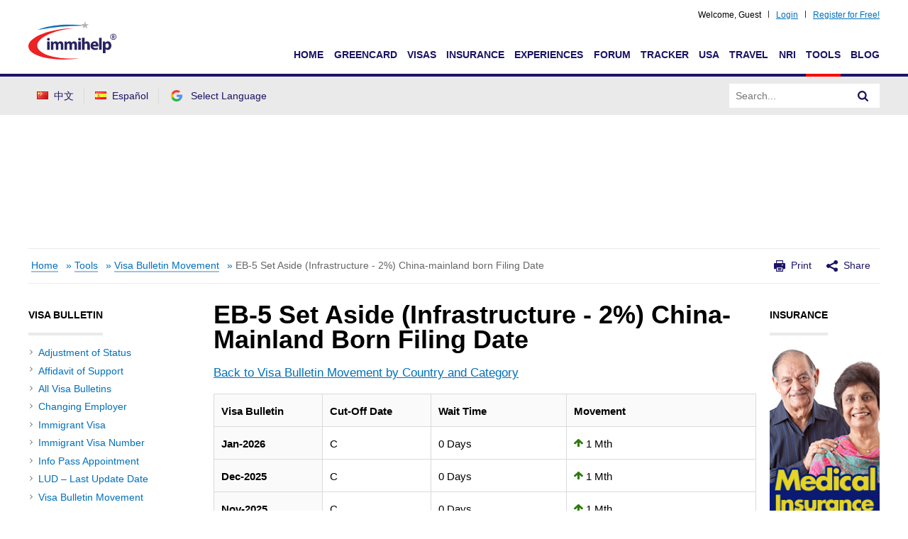

--- FILE ---
content_type: text/html;charset=UTF-8
request_url: https://www.immihelp.com/visa-bulletin-movement-eb-5-set-aside-infrastructure-2_china-filing-date/
body_size: 13112
content:
<!DOCTYPE html>
<html lang="en-US">

<head>
    <meta charset="UTF-8">
    <meta http-equiv="X-UA-Compatible" content="IE=edge">
    <meta name="viewport" content="width=device-width, initial-scale=1, user-scalable=no, shrink-to-fit=no">
    
    
    
        

    <title>Visa Bulletin Movement - EB-5 Set Aside (Infrastructure - 2%) China-mainland born Filing Date</title>
    <meta name="description" content="Visa Bulletin Movement - EB-5 Set Aside (Infrastructure - 2%) China-mainland born Filing Date">
    <meta property="og:title" content="Visa Bulletin Movement - EB-5 Set Aside (Infrastructure - 2%) China-mainland born Filing Date" />
    <meta property="og:description" content="Visa Bulletin Movement - EB-5 Set Aside (Infrastructure - 2%) China-mainland born Filing Date" />

    <meta property="og:url" content="https://www.immihelp.com/visa-bulletin-movement-eb-5-set-aside-infrastructure-2_china-filing-date/" />
    <meta property="og:locale" content="en_US" />
    <meta property="og:site_name" content="Immihelp" />
    

    <meta name="twitter:title" content="Visa Bulletin Movement - EB-5 Set Aside (Infrastructure - 2%) China-mainland born Filing Date">
    <meta name="twitter:description" content="Visa Bulletin Movement - EB-5 Set Aside (Infrastructure - 2%) China-mainland born Filing Date">
    
    <meta name="twitter:card" content="summary_large_image">


    

    <!-- OG:Tags -->
    <meta property="og:image" content="https://www.immihelp.com/assets/og-images/immihelp-thumb.jpg" />
    <meta property="og:image" content="https://www.immihelp.com/assets/og-images/immihelp-wide.jpg" />
    <link rel="SHORTCUT ICON" href="/favicon.ico">
    <link rel="shortcut icon" href="/favicon.ico" type="image/x-icon" />
    <link rel="icon" href="/favicon.ico" type="image/x-icon" />
    <link rel="apple-touch-icon-precomposed" href="/apple-touch-icon-57x57-precomposed.png" />
    <link rel="apple-touch-icon-precomposed" href="/apple-touch-icon-72x72-precomposed.png" sizes="72x72" />
    <link rel="apple-touch-icon-precomposed" href="/apple-touch-icon-114x114-precomposed.png" sizes="114x114" />
    <link rel="apple-touch-icon-precomposed" href="/apple-touch-icon-144x144-precomposed.png" sizes="144x144" />
    <link rel="image_src" href="https://www.immihelp.com/assets/ui/png/thumbnail.png">

    <meta name="verify-v1" content="l3xUqcf6YoO9kgcfSvNYRuTV+cW/EDcXkNCVJNTTRno=" />
    <meta name="google-site-verification" content="4XlzJYzVRJlbQ3mMvZd5luykaidM6HAhp9RHNY5I7E0" />
    <meta name="norton-safeweb-site-verification" content="dwv31bse6gzjfaep7acm9u3h0lkg3g0b2bgmm6khctu7yr6-retlqqrvavrg904u41k04krgpw2euy3is45te6qzbse1r7p4nycb6--sz4oh7qfwea53i2enam3zsejb" />
    
    <!-- CSS global -->
    <link rel="stylesheet" href="/assets/build/css/global-immihelp.css?v=202507281">
    <link rel="stylesheet" href="/assets/build/css/views/section-landing.css?v=202507281">
    
        <link rel="stylesheet" href="/assets/build/css/views/visa-bulletin.css?v=202507281">
        <script type="78e1cb3bc237a1c0c7fecd83-text/javascript">
            /*<![CDATA[*/
            window.immiObj = window.immiObj || {};
            window.immiObj.categoryAdsList = ['Visitors To USA', 'New Immigrants'];
            window.immiObj.currentCat = "Tools";
            window.immiObj.movementObj = {"category":"EB-5 Set Aside (Infrastructure - 2%) China-mainland born Filing Date","result":[{"monthYear":"Jan-2026","cutOffDate":"C","waitTime":{"years":0,"months":0,"days":0},"movement":{"years":0,"months":1,"days":0},"movementAction":"1"},{"monthYear":"Dec-2025","cutOffDate":"C","waitTime":{"years":0,"months":0,"days":0},"movement":{"years":0,"months":1,"days":0},"movementAction":"1"},{"monthYear":"Nov-2025","cutOffDate":"C","waitTime":{"years":0,"months":0,"days":0},"movement":{"years":0,"months":1,"days":0},"movementAction":"1"},{"monthYear":"Oct-2025","cutOffDate":"C","waitTime":{"years":0,"months":0,"days":0},"movement":{"years":0,"months":1,"days":0},"movementAction":"1"},{"monthYear":"Sep-2025","cutOffDate":"C","waitTime":{"years":0,"months":0,"days":0},"movement":{"years":0,"months":1,"days":0},"movementAction":"1"},{"monthYear":"Aug-2025","cutOffDate":"C","waitTime":{"years":0,"months":0,"days":0},"movement":{"years":0,"months":1,"days":0},"movementAction":"1"},{"monthYear":"Jul-2025","cutOffDate":"C","waitTime":{"years":0,"months":0,"days":0},"movement":{"years":0,"months":1,"days":0},"movementAction":"1"},{"monthYear":"Jun-2025","cutOffDate":"C","waitTime":{"years":0,"months":0,"days":0},"movement":{"years":0,"months":1,"days":0},"movementAction":"1"},{"monthYear":"May-2025","cutOffDate":"C","waitTime":{"years":0,"months":0,"days":0},"movement":{"years":0,"months":1,"days":0},"movementAction":"1"},{"monthYear":"Apr-2025","cutOffDate":"C","waitTime":{"years":0,"months":0,"days":0},"movement":{"years":0,"months":1,"days":0},"movementAction":"1"},{"monthYear":"Mar-2025","cutOffDate":"C","waitTime":{"years":0,"months":0,"days":0},"movement":{"years":0,"months":1,"days":0},"movementAction":"1"},{"monthYear":"Feb-2025","cutOffDate":"C","waitTime":{"years":0,"months":0,"days":0},"movement":{"years":0,"months":1,"days":0},"movementAction":"1"},{"monthYear":"Jan-2025","cutOffDate":"C","waitTime":{"years":0,"months":0,"days":0},"movement":{"years":0,"months":1,"days":0},"movementAction":"1"},{"monthYear":"Dec-2024","cutOffDate":"C","waitTime":{"years":0,"months":0,"days":0},"movement":{"years":0,"months":1,"days":0},"movementAction":"1"},{"monthYear":"Nov-2024","cutOffDate":"C","waitTime":{"years":0,"months":0,"days":0},"movement":{"years":0,"months":1,"days":0},"movementAction":"1"},{"monthYear":"Oct-2024","cutOffDate":"C","waitTime":{"years":0,"months":0,"days":0},"movement":{"years":0,"months":1,"days":0},"movementAction":"1"},{"monthYear":"Sep-2024","cutOffDate":"C","waitTime":{"years":0,"months":0,"days":0},"movement":{"years":0,"months":1,"days":0},"movementAction":"1"},{"monthYear":"Aug-2024","cutOffDate":"C","waitTime":{"years":0,"months":0,"days":0},"movement":{"years":0,"months":1,"days":0},"movementAction":"1"},{"monthYear":"Jul-2024","cutOffDate":"C","waitTime":{"years":0,"months":0,"days":0},"movement":{"years":0,"months":1,"days":0},"movementAction":"1"},{"monthYear":"Jun-2024","cutOffDate":"C","waitTime":{"years":0,"months":0,"days":0},"movement":{"years":0,"months":1,"days":0},"movementAction":"1"},{"monthYear":"May-2024","cutOffDate":"C","waitTime":{"years":0,"months":0,"days":0},"movement":{"years":0,"months":1,"days":0},"movementAction":"1"},{"monthYear":"Apr-2024","cutOffDate":"C","waitTime":{"years":0,"months":0,"days":0},"movement":{"years":0,"months":1,"days":0},"movementAction":"1"},{"monthYear":"Mar-2024","cutOffDate":"C","waitTime":{"years":0,"months":0,"days":0},"movement":{"years":0,"months":1,"days":0},"movementAction":"1"},{"monthYear":"Feb-2024","cutOffDate":"C","waitTime":{"years":0,"months":0,"days":0},"movement":{"years":0,"months":1,"days":0},"movementAction":"1"},{"monthYear":"Jan-2024","cutOffDate":"C","waitTime":{"years":0,"months":0,"days":0},"movement":{"years":0,"months":1,"days":0},"movementAction":"1"},{"monthYear":"Dec-2023","cutOffDate":"C","waitTime":{"years":0,"months":0,"days":0},"movement":{"years":0,"months":1,"days":0},"movementAction":"1"},{"monthYear":"Nov-2023","cutOffDate":"C","waitTime":{"years":0,"months":0,"days":0},"movement":{"years":0,"months":1,"days":0},"movementAction":"1"},{"monthYear":"Oct-2023","cutOffDate":"C","waitTime":{"years":0,"months":0,"days":0},"movement":{"years":0,"months":1,"days":0},"movementAction":"1"},{"monthYear":"Sep-2023","cutOffDate":"C","waitTime":{"years":0,"months":0,"days":0},"movement":{"years":0,"months":1,"days":0},"movementAction":"1"},{"monthYear":"Aug-2023","cutOffDate":"C","waitTime":{"years":0,"months":0,"days":0},"movement":{"years":0,"months":1,"days":0},"movementAction":"1"},{"monthYear":"Jul-2023","cutOffDate":"C","waitTime":{"years":0,"months":0,"days":0},"movement":{"years":0,"months":1,"days":0},"movementAction":"1"},{"monthYear":"Jun-2023","cutOffDate":"C","waitTime":{"years":0,"months":0,"days":0},"movement":{"years":0,"months":1,"days":0},"movementAction":"1"},{"monthYear":"May-2023","cutOffDate":"C","waitTime":{"years":0,"months":0,"days":0},"movement":{"years":0,"months":1,"days":0},"movementAction":"1"},{"monthYear":"Apr-2023","cutOffDate":"C","waitTime":{"years":0,"months":0,"days":0},"movement":{"years":0,"months":1,"days":0},"movementAction":"1"},{"monthYear":"Mar-2023","cutOffDate":"C","waitTime":{"years":0,"months":0,"days":0},"movement":{"years":0,"months":1,"days":0},"movementAction":"1"},{"monthYear":"Feb-2023","cutOffDate":"C","waitTime":{"years":0,"months":0,"days":0},"movement":{"years":0,"months":1,"days":0},"movementAction":"1"},{"monthYear":"Jan-2023","cutOffDate":"C","waitTime":{"years":0,"months":0,"days":0},"movement":{"years":0,"months":1,"days":0},"movementAction":"1"},{"monthYear":"Dec-2022","cutOffDate":"C","waitTime":{"years":0,"months":0,"days":0},"movement":{"years":0,"months":1,"days":0},"movementAction":"1"},{"monthYear":"Nov-2022","cutOffDate":"C","waitTime":{"years":0,"months":0,"days":0},"movement":{"years":0,"months":1,"days":0},"movementAction":"1"},{"monthYear":"Oct-2022","cutOffDate":"C","waitTime":{"years":0,"months":0,"days":0},"movement":{"years":0,"months":1,"days":0},"movementAction":"1"},{"monthYear":"Sep-2022","cutOffDate":"C","waitTime":{"years":0,"months":0,"days":0},"movement":{"years":0,"months":1,"days":0},"movementAction":"1"},{"monthYear":"Aug-2022","cutOffDate":"C","waitTime":{"years":0,"months":0,"days":0},"movement":{"years":0,"months":1,"days":0},"movementAction":"1"},{"monthYear":"Jul-2022","cutOffDate":"C","waitTime":{"years":0,"months":0,"days":0},"movement":{"years":0,"months":1,"days":0},"movementAction":"1"},{"monthYear":"Jun-2022","cutOffDate":"C","waitTime":{"years":0,"months":0,"days":0},"movement":null,"movementAction":""}]};
            window.immiObj.yearsDaysText = {
                years: "Yrs",
                year: "Yr",
                months: "Mths",
                month: "Mth",
                days: "Days",
                day: "Day"
            }
            /*]]>*/
        </script>
    

    
    <!-- Google Tag Manager -->
	<script type="78e1cb3bc237a1c0c7fecd83-text/javascript">(function(w,d,s,l,i){w[l]=w[l]||[];w[l].push({'gtm.start':
	new Date().getTime(),event:'gtm.js'});var f=d.getElementsByTagName(s)[0],
	j=d.createElement(s),dl=l!='dataLayer'?'&l='+l:'';j.async=true;j.src=
	'https://www.googletagmanager.com/gtm.js?id='+i+dl;f.parentNode.insertBefore(j,f);
	})(window,document,'script','dataLayer','GTM-MPS4SQ6');</script>
    <!-- End Google Tag Manager -->
    <script async src="https://pagead2.googlesyndication.com/pagead/js/adsbygoogle.js?client=ca-pub-2428253244826603" crossorigin="anonymous" type="78e1cb3bc237a1c0c7fecd83-text/javascript"></script>
    
</head>

<body lang="en">
    
    <!-- Google Tag Manager (noscript) -->
	<noscript><iframe src="https://www.googletagmanager.com/ns.html?id=GTM-MPS4SQ6"
	height="0" width="0" style="display:none;visibility:hidden"></iframe></noscript>
    <!-- End Google Tag Manager (noscript) -->
    
    <!-- Predefined values -->
    <script type="78e1cb3bc237a1c0c7fecd83-text/javascript">
        /*<![CDATA[*/
        var GlobalVue;
        var MainVue;
        window.readyToSendToken;
        window.immiObj = window.immiObj || {};
        window.immiObj.pauseAction = false;
        window.immiObj.breadcrumbs = [{"name":"Home","url":"\/"},{"name":"Tools","url":"\/tools\/"},{"name":"Visa Bulletin Movement","url":"\/visa-bulletin-movement\/"},{"name":"EB-5 Set Aside (Infrastructure - 2%) China-mainland born Filing Date","url":""}];
        window.immiObj.currentLangCode = "en";
        window.immiObj.currentLanguage = (window.immiObj.currentLangCode == 'zh' ? 'Chinese' : (window.immiObj.currentLangCode == 'es' ? 'Spanish' : 'English'));
        window.immiObj.translations = {
            headerLabel: "Home"
        };
        window.immiObj.allAds = [];
        window.immiObj.errors = null;
        window.immiObj.ath = {"isLoggedIn":false,"userDetails":null,"selectedInterests":false,"deleted":false};
        window.immiObj.path = {
            domain: "www.immihelp.com",
            originalPath: "\/visa-bulletin-movement-eb-5-set-aside-infrastructure-2_china-filing-date\/",
            login: "\/login\/",
            timezone: "EST"
        };
        window.immiObj.copyCutText = "The copy and cut function is disabled.\n immihelp.com is copyright 1999-";
        window.immiObj.prefixUrl="\/igr-vsf\/";
        window.immiObj.viewPostLink = "/wordpress/wp-admin/admin-ajax.php";
        
        window.immiLang = window.immiLang || {};
        window.immiLang.termsOfuse="By submitting this post, you agree to <a href=\"\/terms-of-use\/\" target=\"_blank\" class=\"o-Terms-link\">Terms of Use<\/a>.";
        window.immiLang.logout="\/logout\/";
        window.immiLang.currentLangCode = "en";
        window.immiLang.datePicker = {
            to: "to",
            singleFormat: "mm\/dd\/yyyy"
        };
        window.immiLang.monthNames = "Jan,Feb,Mar,Apr,May,Jun,Jul,Aug,Sep,Oct,Nov,Dec";
        window.immiLang.daysOfWeek = "Sun,Mon,Tue,Wed,Thu,Fri,Sat";
        window.immiLang.globalLabels = {
            cancel: "Cancel",
            deleteSuccess: "is deleted successfully!",
            addPost: "Add Post",
            editPost: "Edit Post",
            deleteCommonSuccess: "Deleted Successfully",
            other: "Other",
            reset: "Reset",
            filter: "Filter",
            update: "Update",
            profile: "\/user-profile\/",
            home: "\/home\/",
            userInterest: {
                topicsPage: {
                    title: "Topics",
                    description: "Choose at least 2 topics to follow below. You can update these topic selections later at any time.",
                },
                interestsPage: {
                    title: "Interests",
                    description: "Choose at least 2 interests to follow below. You can update these topic selections later at any time.",
                },
                buttons: {
                    next: "Next",
                    previous: "Previous",
                    unsubscribe: "Unsubscribe",
                    finish: "Finish"
                },
                success: "Subscribed successfully",
                unsubscribed: "Unsubscribed successfully",
            }
        };
        window.immiLang.pageURL = {
            en: "\/visa-bulletin-movement-eb-5-set-aside-infrastructure-2_china-filing-date\/",
            zh: "\/lvka-paiqi-jindu-eb-5-yu-liu-jichu-sheshi-xiangmu-2_zhongguo-dijian-riqi\/"
        };
        window.immiLang.getQuote = "Get Quotes";
        window.immiLang.readArticle = "Read Article";
        window.immiLang.serverError = "Something went wrong, Please try again.";

        window.immiLang.promotions = {
            dontShowThis: "Don't show this again",
            seeAllTools: "See All Tools",
            toolsLink: "\/tools\/"
        };

        window.immiLang.errorMessage = {
            isRequired: "{0} is required.",
            singleDate: "Please enter the {0} in the specified date format (MM\/DD\/YYYY).",
            rangeDate: "Please enter the {0} in the specified date format (MM\/DD\/YYYY to MM\/DD\/YYYY).",
            invalid: "{0} is invalid.",
            notInFuture: "{0} cannot be in future.",
            atLeastTwo: "Please select at least 2.",
            noSpecialCharacters: "No special characters.",
        };
        window.immiLang.buildNumber = "202507281";
        /*]]>*/
    </script>
    
    

    <div id="container">
        <div class="c-Site">
            <div>
                <!-- Main Navigation -->
                
    <header id="masthead" class="site-header" role="banner">
        <div class="c-Header__main-wrap">
            <div class="c-Header__Login-wrapper g-im-layout">
                
                
                    Welcome,&nbsp; <span id="cred-username">Guest</span>
                
                    <a id="cred-login" href="/login/" class="c-Header__Login-btn">Login</a>
                    
                    <a id="cred-register" href="/forum/register" class="c-Header__Login-btn c-Header__Login--register">Register for Free!</a>
            </div>
            <div class="c-Header__inner-wrap g-im-layout g-im-layout">
                <a href="/">
                    <span class="screen-reader-text">Immihelp</span>
                    <img class="c-Header__logo" src="/images/site-svgs/immihelp_logo.svg" alt="immihelp">
                </a>
                <div id="hamburger-menu">
                    <div class="c-Header__line1"></div>
                    <div class="c-Header__line2"></div>
                    <div class="c-Header__line3"></div>
                </div>
                <!--DESKTOP -->
                <div id="mobile-menu" class="c-Header__desktop-nav">
                    <div class="c-Header__mobile-login">
                        
                        
                            Welcome, <span id="cred-username-mob">Guest</span>
                                        
                        <a id="cred-login-mob" href="/login/" class="c-Header__Login-btn">Login</a>
                        
                        <a id="cred-register-mob" href="/forum/register" class="c-Header__Login-btn c-Header__Login--register">Register for Free!</a>
                    </div>
                    <div class="c-Header__mobile-menu-top-wrap">

                        <ul class="c-Header__mobile-menu-flag-wrap" style="margin: 0">
                            
                            <li class="lang-item lang-item-3 lang-item-en lang-item-first">
                                <a lang="zh-CN" href="/lvka-paiqi-jindu-eb-5-yu-liu-jichu-sheshi-xiangmu-2_zhongguo-dijian-riqi/">
                                    <img src="[data-uri]"
                                            title="中文" alt="中文">
                                        <span style="margin-left:0.3em;">中文</span>
                                </a>
                            </li>
                            <li class="lang-item lang-item-3 lang-item-en lang-item-first">
                                <a lang="es-ES" href="/movimiento-de-boletin-de-visa-eb-5-reservado-infraestructura-2_china-nacido-en-el-pais-fecha-de-presentacion/">
                                    <img src="[data-uri]"
                                                title="Español" alt="Español">
                                            <span style="margin-left:0.3em;">Español</span>
                                </a>
                            </li>
                        </ul>
                        
                        <form id="site-search-input-mobile">
                            <div class="c-Header__search-bar-wrap">
                                <input class="c-Header__search-bar-input-obj" type="text" placeholder="Search...">
                                <button type="submit" class="c-Header__search-bar-btn" aria-label="Search" style="height: 100%;">
                                    <span class="c-Header__search-bar-svg-wrap"></span>
                                </button>
                            </div>
                        </form>
                    </div>
                    <nav class="navbar-collapse collapse">
                        <ul id="menu-main-menu" class="nav navbar-nav navbar-right navbar-right-es" :class="{'c-Dropdown--open':currentLang == 'Spanish'}">
                            <li>
                                <a href="/" data-menu="Home">Home</a>
                            </li>
                            <li>
                                <a href="/greencard/" data-menu="Greencard">Greencard</a>
                            </li>
                            <li>
                                <a href="/usa-visas/" data-menu="Visas">Visas</a>
                            </li>
                            <li>
                                <a href="/international-travel-medical-insurance/" data-menu="Insurance">Insurance</a>
                            </li>
                            <li>
                                <a href="/experiences/" data-menu="Experience">Experiences</a>
                            </li>
                            <li>
                                <a href="/forum/" data-menu="Forum">Forum</a>
                            </li>
                            <li>
                                <a href="/us-immigration-visa-trackers/" data-menu="Tracker">Tracker</a>
                            </li>
                            <li>
                                <a href="/newcomer-to-usa-guide/" data-menu="USA">USA</a>
                            </li>
                            <li>
                                <a href="/travel/" data-menu="Travel">Travel</a>
                            </li>
                            <li>
                                <a href="/nri/" data-menu="NRI">NRI</a>
                            </li>
                            <li>
                                <a href="/tools/" data-menu="Tools">Tools</a>
                            </li>
                            <li>
                                <a href="/blog/" data-menu="Blog">Blog</a>
                            </li>
                        </ul>
                    </nav>
                </div>

            </div>
        </div>
        <div class="c-Header__desktop-language-nav-wrap1">
            <div class="g-im-layout c-Header__desktop-language-nav-wrap2">
                <div class="c-Header__mobile-menu-flag-wrap c-Header__mobile-menu-flag-wrap--no-border">
                    <ul class="c-Header__desktop__language-list">
                        
                        <li class="lang-item lang-item-3 lang-item-en lang-item-first">
                            <a lang="zh-CN" href="/lvka-paiqi-jindu-eb-5-yu-liu-jichu-sheshi-xiangmu-2_zhongguo-dijian-riqi/">
                                <img src="[data-uri]"
                                        title="中文" alt="中文">
                                <span style="margin-left:0.3em;">中文</span>
                            </a>
                        </li>
                        <li class="lang-item lang-item-3 lang-item-en lang-item-first">
                            <a lang="es-ES" href="/movimiento-de-boletin-de-visa-eb-5-reservado-infraestructura-2_china-nacido-en-el-pais-fecha-de-presentacion/">
                                <img src="[data-uri]"
                                        title="Español" alt="Español">
                                <span style="margin-left:0.3em;">Español</span>
                            </a>
                        </li>
                        <li class="lang-item">
                            <a href="#" id="js-Google-other-language" class="c-Lang-H__link c-Lang-H__link--br c-Header__flag-box">
                                <div class="c-Lang-H__link-img c-Lang-H__flag-sprite c-Lang-H__flag-sprite--google">
                                    <img class="o-Icon__language-flag" src="/images/site-svgs/google_flag.png" alt="google flag">
                                </div>
                                <span class="c-Header__lang-link-text">
                                    Select Language
                                </span>
                                <div id="google_translate_element">
                                    <div class="c-Lang-H__google-select"></div>
                                    <script type="78e1cb3bc237a1c0c7fecd83-text/javascript">
                                        function googleTranslateElementInit() {
                                            new google.translate.TranslateElement({
                                                pageLanguage: 'en',
                                                gaTrack: true,
                                                gaId: 'UA-555650-1',
                                                layout: google.translate.TranslateElement.InlineLayout.SIMPLE
                                            }, 'google_translate_element');
                                        }
                                    </script>
                                    <script src="//translate.google.com/translate_a/element.js?cb=googleTranslateElementInit" async type="78e1cb3bc237a1c0c7fecd83-text/javascript"></script>
                                </div>
                            </a>
                        </li>
                    </ul>
                </div>
                <form id="site-search-input">
                    <div class="c-Header__search-bar-wrap-obj c-Header__search-bar-wrap-obj--desktop"
                        style="display: flex;">
                        <input class="c-Header__search-bar-input-obj" type="text" placeholder="Search...">
                        <button type="submit" class="c-Header__search-bar-btn" aria-label="Search">
                            <span class="c-Header__search-bar-svg-wrap"></span>
                        </button>
                    </div>
                </form>
            </div>
        </div>
    </header>

                <!-- #masthead .site-header -->
                <div class="horizontal-banner header-vilab hide-when-print">
                    <div class="hide-when-print g-im-layout">
                        <a href="#">
                            <canvas class="hrz-banner__cnv"></canvas>
                        </a>
                    </div>
                    <div class="hide-when-print g-im-layout mobile-banner">
                        <a href="#">
                            <canvas class="hrz-banner__cnv"></canvas>
                        </a>
                    </div>
                </div>
                <div class="g-im-layout show-when-print o-Adv-block__top">
                    <p>For visitors, travel, student and other international travel medical insurance.</p>
                    <span>Visit insubuy.com or call +1 (866) INSUBUY or +1 (972) 985-4400</span>
                </div>
                <div id="globalVue"></div>
            </div>

            <!-- MAIN CONTENT -->
            <div>
        <div class="g-im-layout c-Main">
            
    <div class="c-Header__breadcrumbs">
        <p id="breadcrumbs">
            <span>
                
                    <span>
                        <a href="#" data-href="/">Home</a>
                        <span> »</span>
                    </span>
                    
                
                    <span>
                        <a href="#" data-href="/tools/">Tools</a>
                        <span> »</span>
                    </span>
                    
                
                    <span>
                        <a href="#" data-href="/visa-bulletin-movement/">Visa Bulletin Movement</a>
                        <span> »</span>
                    </span>
                    
                
                    
                    <span class="breadcrumb_last">
                        EB-5 Set Aside (Infrastructure - 2%) China-mainland born Filing Date                        
                    </span>
                
            </span>
        </p>
        <div class="c-Header__print-share-wrap">
            <svg viewBox="0 0 16 16" class="o-Icon__svg-print-share">
                <use xlink:href="/assets/build/svg/defs/svg/sprite.defs.svg#print_icon"></use>
            </svg>
            <span id="print-link" class="c-Header-print-share-text">
                Print
            </span>
            <svg viewBox="0 0 16 16" class="o-Icon__svg-print-share">
                <use xlink:href="/assets/build/svg/defs/svg/sprite.defs.svg#share_icon"></use>
            </svg>
            <span class="c-Header-print-share-text" id="share-link">
                Share
                <!-- share menu -->
                <div class="c-Header-share-abs-wrap" id="share-abs-menu">
                    <a class="c-Header-share-abs-child"
                        th-if="${!blockedCountry} OR ${blockedCountry == null}"
                        href="https://www.facebook.com/sharer/sharer.php?u=https://www.immihelp.com/visa-bulletin-movement-eb-5-set-aside-infrastructure-2_china-filing-date/"
                        target="_blank">
                        <svg viewBox="0 0 20 20" class="o-Icon__svg-social o-Icon__footer-icon--facebook">
                            <use xlink:href="/assets/build/svg/defs/svg/sprite.defs.svg#facebook_icon"></use>
                        </svg>
                        <span class="c-Header-share-abs-text">Facebook</span>
                    </a>
                    <a target="_blank"
                        th-if="${!blockedCountry} OR ${blockedCountry == null}"
                        href="https://www.x.com/intent/tweet?text=Immihelp&amp;url=https://www.immihelp.com/visa-bulletin-movement-eb-5-set-aside-infrastructure-2_china-filing-date/"
                        class="c-Header-share-abs-child">
                        <svg viewBox="0 0 20 20" class="o-Icon__svg-social o-Icon__footer-icon--x">
                            <use xlink:href="/assets/build/svg/defs/svg/sprite.defs.svg#x_icon"></use>
                        </svg>
                        <span class="c-Header-share-abs-text">X</span>
                    </a>
                    <a target="_blank"
                        href="https://www.linkedin.com/shareArticle?mini=true&amp;title=Immihelp&amp;url=https://www.immihelp.com/visa-bulletin-movement-eb-5-set-aside-infrastructure-2_china-filing-date/"
                        class="c-Header-share-abs-child">
                        <svg viewBox="0 0 20 20" class="o-Icon__svg-social o-Icon__footer-icon--linkedin">
                            <use xlink:href="/assets/build/svg/defs/svg/sprite.defs.svg#linkedin_icon"></use>
                        </svg>
                        <span class="c-Header-share-abs-text">LinkedIn</span>
                    </a>
                    <a target="_blank"
                        th-if="${!blockedCountry} OR ${blockedCountry == null}"
                        href="https://web.whatsapp.com/send?text=https://www.immihelp.com/visa-bulletin-movement-eb-5-set-aside-infrastructure-2_china-filing-date/"
                        data-action="share/whatsapp/share" class="c-Header-share-abs-child">
                        <svg viewBox="0 0 20 20" class="o-Icon__svg-social o-Icon__footer-icon--whatsapp">
                            <use xlink:href="/assets/build/svg/defs/svg/sprite.defs.svg#whatsapp_icon"></use>
                        </svg>
                        <span class="c-Header-share-abs-text">WhatsApp</span>
                    </a>
                    <a href="/cdn-cgi/l/email-protection#[base64]" class="c-Header-share-abs-child">
                        <svg viewBox="0 0 20 20" class="o-Icon__svg-social o-Icon__footer-icon--email">
                            <use xlink:href="/assets/build/svg/defs/svg/sprite.defs.svg#email_icon"></use>
                        </svg>
                        <span class="c-Header-share-abs-text">Email</span>
                    </a>

                    
                </div>
            </span>
        </div>
    </div>
    <div class="c-Article__share-bottom-bar">
        <div class="c-Article__share-bottom-wrap">
            <div>Share on</div>
            <div class="c-Article__share-bottom-item-wrap-custom">
                <a class="c-Header-share-abs-child"
                    href="https://www.facebook.com/sharer/sharer.php?u=https://www.immihelp.com/visa-bulletin-movement-eb-5-set-aside-infrastructure-2_china-filing-date/"
                    target="_blank">
                    <span class="screen-reader-text">Facebook</span>
                    <svg viewBox="0 0 20 20" width="20" height="20" class="o-Icon__svg-social o-Icon__footer-icon--facebook">
                        <use xlink:href="/assets/build/svg/defs/svg/sprite.defs.svg#facebook_icon"></use>
                    </svg>                    
                </a>
                <a target="_blank"
                    href="https://www.x.com/intent/tweet?text=Immihelp&amp;url=https://www.immihelp.com/visa-bulletin-movement-eb-5-set-aside-infrastructure-2_china-filing-date/"
                    class="c-Header-share-abs-child">
                    <span class="screen-reader-text">X</span>
                    <svg viewBox="0 0 20 20" width="20" height="20" class="o-Icon__svg-social o-Icon__footer-icon--x">
                        <use xlink:href="/assets/build/svg/defs/svg/sprite.defs.svg#x_icon"></use>
                    </svg>                    
                </a>
                <a target="_blank"
                    href="https://www.linkedin.com/shareArticle?mini=true&amp;title=Immihelp&amp;url=https://www.immihelp.com/visa-bulletin-movement-eb-5-set-aside-infrastructure-2_china-filing-date/"
                    class="c-Header-share-abs-child">
                    <span class="screen-reader-text">LinkedIn</span>
                    <svg viewBox="0 0 20 20" width="20" height="20" class="o-Icon__svg-social o-Icon__footer-icon--linkedin">
                        <use xlink:href="/assets/build/svg/defs/svg/sprite.defs.svg#linkedin_icon"></use>
                    </svg>                    
                </a>
                <a target="_blank"
                    href="https://web.whatsapp.com/send?text=https://www.immihelp.com/visa-bulletin-movement-eb-5-set-aside-infrastructure-2_china-filing-date/"
                    data-action="share/whatsapp/share" class="c-Header-share-abs-child">
                    <span class="screen-reader-text">WhatsApp</span>
                    <svg viewBox="0 0 20 20" width="20" height="20" class="o-Icon__svg-social o-Icon__footer-icon--whatsapp">
                        <use xlink:href="/assets/build/svg/defs/svg/sprite.defs.svg#whatsapp_icon"></use>
                    </svg>                    
                </a>
                <a href="/cdn-cgi/l/email-protection#[base64]" class="c-Header-share-abs-child">
                    <span class="screen-reader-text">Email</span>
                    <svg viewBox="0 0 20 20" width="20" height="20" class="o-Icon__svg-social o-Icon__footer-icon--email">
                        <use xlink:href="/assets/build/svg/defs/svg/sprite.defs.svg#email_icon"></use>
                    </svg>
                </a>
                
            </div>
        </div>
    </div>

        </div>
        <div id="app">
            <div id="primary" class="container c-Vb-Movement-action">
               <div class="g-im-layout c-Article__flex-page">
                
    <div class="c-Article-sides-wrap c-menu">
        <h3 class="c-Article__side-menu-header">Visa Bulletin</h3>
        <div class="c-Article__side-menu-item">
            <a target="_self" href="/i-485-adjustment-of-status/">Adjustment of Status</a>
        </div>
        <div class="c-Article__side-menu-item">
            <a target="_self" href="/affidavit-of-support/">Affidavit of Support</a>
        </div>
        <div class="c-Article__side-menu-item">
            <a target="_self" href="/all-visa-bulletins/">All Visa Bulletins</a>
        </div>
        <div class="c-Article__side-menu-item">
            <a target="_self" href="/changing-employer-while-adjustment-of-status-pending/">Changing Employer</a>
        </div>
        <div class="c-Article__side-menu-item">
            <a target="_self" href="/usa-immigrant-visa-process/">Immigrant Visa</a>
        </div>
        <div class="c-Article__side-menu-item">
           <a target="_self" href="/immigrant-visa-number-priority-date/">Immigrant Visa Number</a>
        </div>
        <div class="c-Article__side-menu-item">
            <a target="_self" href="/infopass-appointment-with-uscis/">Info Pass Appointment</a>
        </div>
        <div class="c-Article__side-menu-item">
        <a target="_self" href="/what-is-lud-last-update-date/">LUD – Last Update Date</a>
        </div>
        <div class="c-Article__side-menu-item">
           <a target="_self" href="/visa-bulletin-movement/">Visa Bulletin Movement</a>
        </div>
        <div class="c-Article__side-menu-item">
            <a target="_self" href="/visa-bulletin-overview/">Visa Bulletin Overview</a>
        </div>
        <div class="c-Article__side-menu-item">
            <a target="_self" href="/visa-bulletin-tracker/">Visa Bulletin Tracker</a>
        </div>
        <h3 class="c-Article__side-menu-header">
           Insurance
        </h3>
        <br>
        <div class="hide-when-print square-banner">
           <a href="https://www.insubuy.com/new-immigrants-health-insurance/?utm_source=immihelp&amp;utm_medium=NewImmigrant&amp;utm_campaign=square2">
           <span class="screen-reader-text">Travel Medical Insurance</span><img src="/igr-vsf/new-immigrants/new_immigrants-s-2.gif" alt="visitors-insurance">
           </a>
        </div>
     </div>
     <drop-down inline-template>
         <div class="c-Dropdown c-Dropdown--only-small hide-when-print" :class="{'c-Dropdown--open':isDropDownOpen}" v-on-clickaway="away">
             <div class="c-Dropdown__title" @click="toggleDropDown">
                 Related Topics
             </div>
             <div class="c-Dropdown__list" v-if="isDropDownOpen">
                 <ul>
                    <li class="c-Dropdown-list__item">                         
                        <a class="c-Dropdown-item__link" href="/i-485-adjustment-of-status/">Adjustment of Status</a>
                    </li>
                    <li class="c-Dropdown-list__item">                         
                         <a class="c-Dropdown-item__link" href="/affidavit-of-support/">Affidavit of Support</a>
                    </li>
                    <li class="c-Dropdown-list__item">                         
                         <a class="c-Dropdown-item__link" href="/all-visa-bulletins/">All Visa Bulletins</a>
                    </li>
                    <li class="c-Dropdown-list__item">                         
                         <a class="c-Dropdown-item__link" href="/changing-employer-while-adjustment-of-status-pending/">Changing Employer</a>
                    </li>
                    <li class="c-Dropdown-list__item">                         
                         <a class="c-Dropdown-item__link" href="/usa-immigrant-visa-process/">Immigrant Visa</a>
                    </li>
                    <li class="c-Dropdown-list__item">                         
                         <a class="c-Dropdown-item__link" href="/immigrant-visa-number-priority-date/">Immigrant Visa Number</a>
                    </li>
                    <li class="c-Dropdown-list__item">                         
                         <a class="c-Dropdown-item__link" href="/infopass-appointment-with-uscis/">Info Pass Appointment</a>
                    </li>
                    <li class="c-Dropdown-list__item">                         
                         <a class="c-Dropdown-item__link" href="/what-is-lud-last-update-date/">LUD – Last Update Date</a>
                    </li>
                    <li class="c-Dropdown-list__item">                         
                         <a class="c-Dropdown-item__link" href="/visa-bulletin-movement/">Visa Bulletin Movement</a>
                    </li>
                    <li class="c-Dropdown-list__item">                         
                         <a class="c-Dropdown-item__link" href="/visa-bulletin-overview/">Visa Bulletin Overview</a>
                    </li>
                    <li class="c-Dropdown-list__item">                         
                         <a class="c-Dropdown-item__link" href="/visa-bulletin-tracker/">Visa Bulletin Tracker</a>
                    </li>
                 </ul>
             </div>
         </div>
     </drop-down>

                  <div id="content" role="main" class="col-12 col-md-6">
                        <div class="c-VB-section-landing">
                            <header class="entry-header">
                            <h1 class="c-Article-main-title u-Capitalize">EB-5 Set Aside (Infrastructure - 2%) China-mainland born Filing Date</h1>
                            </header>
                            <div class="entry-content c-Article__paragraphs-wrap">
                                <p><a href="/visa-bulletin-movement/">Back to Visa Bulletin Movement by Country and Category</a></p>
                                <div  class="c-Section-landing__block">
                                    <div class="c-Section-landing__block-item u-Pa-0 u-Br-0">
                                        <div class="o-cTable-wrapper o-cTable__header-br-t">
                                            <div class="c-VB--table-hr c-VB--ctable-header">
                                                <div class="c-VB--ctable-20">
                                                    <span class="u-Desk">Visa Bulletin</span>
                                                </div>
                                                <div class="c-VB--ctable-20">
                                                    <span class="u-Desk">Cut-Off Date</span>
                                                </div>
                                                <div class="c-VB--ctable-25">
                                                    <span class="u-Desk">Wait Time</span>
                                                </div>
                                                <div class="c-VB--ctable-35">
                                                    <span class="u-Desk">Movement</span>
                                                </div>
                                            </div>
                                            
                                            <div class="c-VB--ctable">
                                                <div class="c-VB--ctable-20">
                                                    <span class="o-cTable__cell-label">Visa Bulletin</span>
                                                    <span v-cloak>{{'Jan-2026' | monthyearlocalize}}</span>
                                                </div>
                                                <div class="c-VB--ctable-20">
                                                    <span class="o-cTable__cell-label">Cut-Off Date</span>
                                                    
                                                    <span v-cloak>{{'C' | datelocalize}}</span>
                                                </div>
                                                <div class="c-VB--ctable-25">
                                                    <span class="o-cTable__cell-label">Wait Time</span>
                                                    
                                                    <span>
                                                        
                                                        
                                                        
                                                        0 Days
                                                    </span>
                                                </div>
                                                <div class="c-VB--ctable-35">
                                                    <span class="o-cTable__cell-label">Movement</span>
                                                    
                                                    <span>
                                                        <svg viewBox="0 0 10 10" class="o-Icon__svg o-Icon__svg--13 o-Icon__svg--green-up"
                                                            xml:space="preserve">
                                                            <use xlink:href="/assets/build/svg/defs/svg/sprite.defs.svg#movement_up_arrow"
                                                                class="o-Icon__svg__inner"></use>
                                                        </svg>
                                                        
                                                        
                                                        
                                                        
                                                            1 
                                                            
                                                            <span>Mth</span>
                                                        
                                                        
                                                        
                                                    </span>
                                                </div>
                                                
                                            </div>
                                            
                                            <div class="c-VB--ctable">
                                                <div class="c-VB--ctable-20">
                                                    <span class="o-cTable__cell-label">Visa Bulletin</span>
                                                    <span v-cloak>{{'Dec-2025' | monthyearlocalize}}</span>
                                                </div>
                                                <div class="c-VB--ctable-20">
                                                    <span class="o-cTable__cell-label">Cut-Off Date</span>
                                                    
                                                    <span v-cloak>{{'C' | datelocalize}}</span>
                                                </div>
                                                <div class="c-VB--ctable-25">
                                                    <span class="o-cTable__cell-label">Wait Time</span>
                                                    
                                                    <span>
                                                        
                                                        
                                                        
                                                        0 Days
                                                    </span>
                                                </div>
                                                <div class="c-VB--ctable-35">
                                                    <span class="o-cTable__cell-label">Movement</span>
                                                    
                                                    <span>
                                                        <svg viewBox="0 0 10 10" class="o-Icon__svg o-Icon__svg--13 o-Icon__svg--green-up"
                                                            xml:space="preserve">
                                                            <use xlink:href="/assets/build/svg/defs/svg/sprite.defs.svg#movement_up_arrow"
                                                                class="o-Icon__svg__inner"></use>
                                                        </svg>
                                                        
                                                        
                                                        
                                                        
                                                            1 
                                                            
                                                            <span>Mth</span>
                                                        
                                                        
                                                        
                                                    </span>
                                                </div>
                                                
                                            </div>
                                            
                                            <div class="c-VB--ctable">
                                                <div class="c-VB--ctable-20">
                                                    <span class="o-cTable__cell-label">Visa Bulletin</span>
                                                    <span v-cloak>{{'Nov-2025' | monthyearlocalize}}</span>
                                                </div>
                                                <div class="c-VB--ctable-20">
                                                    <span class="o-cTable__cell-label">Cut-Off Date</span>
                                                    
                                                    <span v-cloak>{{'C' | datelocalize}}</span>
                                                </div>
                                                <div class="c-VB--ctable-25">
                                                    <span class="o-cTable__cell-label">Wait Time</span>
                                                    
                                                    <span>
                                                        
                                                        
                                                        
                                                        0 Days
                                                    </span>
                                                </div>
                                                <div class="c-VB--ctable-35">
                                                    <span class="o-cTable__cell-label">Movement</span>
                                                    
                                                    <span>
                                                        <svg viewBox="0 0 10 10" class="o-Icon__svg o-Icon__svg--13 o-Icon__svg--green-up"
                                                            xml:space="preserve">
                                                            <use xlink:href="/assets/build/svg/defs/svg/sprite.defs.svg#movement_up_arrow"
                                                                class="o-Icon__svg__inner"></use>
                                                        </svg>
                                                        
                                                        
                                                        
                                                        
                                                            1 
                                                            
                                                            <span>Mth</span>
                                                        
                                                        
                                                        
                                                    </span>
                                                </div>
                                                
                                            </div>
                                            
                                            <div class="c-VB--ctable">
                                                <div class="c-VB--ctable-20">
                                                    <span class="o-cTable__cell-label">Visa Bulletin</span>
                                                    <span v-cloak>{{'Oct-2025' | monthyearlocalize}}</span>
                                                </div>
                                                <div class="c-VB--ctable-20">
                                                    <span class="o-cTable__cell-label">Cut-Off Date</span>
                                                    
                                                    <span v-cloak>{{'C' | datelocalize}}</span>
                                                </div>
                                                <div class="c-VB--ctable-25">
                                                    <span class="o-cTable__cell-label">Wait Time</span>
                                                    
                                                    <span>
                                                        
                                                        
                                                        
                                                        0 Days
                                                    </span>
                                                </div>
                                                <div class="c-VB--ctable-35">
                                                    <span class="o-cTable__cell-label">Movement</span>
                                                    
                                                    <span>
                                                        <svg viewBox="0 0 10 10" class="o-Icon__svg o-Icon__svg--13 o-Icon__svg--green-up"
                                                            xml:space="preserve">
                                                            <use xlink:href="/assets/build/svg/defs/svg/sprite.defs.svg#movement_up_arrow"
                                                                class="o-Icon__svg__inner"></use>
                                                        </svg>
                                                        
                                                        
                                                        
                                                        
                                                            1 
                                                            
                                                            <span>Mth</span>
                                                        
                                                        
                                                        
                                                    </span>
                                                </div>
                                                
                                            </div>
                                            
                                            <div class="c-VB--ctable">
                                                <div class="c-VB--ctable-20">
                                                    <span class="o-cTable__cell-label">Visa Bulletin</span>
                                                    <span v-cloak>{{'Sep-2025' | monthyearlocalize}}</span>
                                                </div>
                                                <div class="c-VB--ctable-20">
                                                    <span class="o-cTable__cell-label">Cut-Off Date</span>
                                                    
                                                    <span v-cloak>{{'C' | datelocalize}}</span>
                                                </div>
                                                <div class="c-VB--ctable-25">
                                                    <span class="o-cTable__cell-label">Wait Time</span>
                                                    
                                                    <span>
                                                        
                                                        
                                                        
                                                        0 Days
                                                    </span>
                                                </div>
                                                <div class="c-VB--ctable-35">
                                                    <span class="o-cTable__cell-label">Movement</span>
                                                    
                                                    <span>
                                                        <svg viewBox="0 0 10 10" class="o-Icon__svg o-Icon__svg--13 o-Icon__svg--green-up"
                                                            xml:space="preserve">
                                                            <use xlink:href="/assets/build/svg/defs/svg/sprite.defs.svg#movement_up_arrow"
                                                                class="o-Icon__svg__inner"></use>
                                                        </svg>
                                                        
                                                        
                                                        
                                                        
                                                            1 
                                                            
                                                            <span>Mth</span>
                                                        
                                                        
                                                        
                                                    </span>
                                                </div>
                                                
                                            </div>
                                            
                                            <div class="c-VB--ctable">
                                                <div class="c-VB--ctable-20">
                                                    <span class="o-cTable__cell-label">Visa Bulletin</span>
                                                    <span v-cloak>{{'Aug-2025' | monthyearlocalize}}</span>
                                                </div>
                                                <div class="c-VB--ctable-20">
                                                    <span class="o-cTable__cell-label">Cut-Off Date</span>
                                                    
                                                    <span v-cloak>{{'C' | datelocalize}}</span>
                                                </div>
                                                <div class="c-VB--ctable-25">
                                                    <span class="o-cTable__cell-label">Wait Time</span>
                                                    
                                                    <span>
                                                        
                                                        
                                                        
                                                        0 Days
                                                    </span>
                                                </div>
                                                <div class="c-VB--ctable-35">
                                                    <span class="o-cTable__cell-label">Movement</span>
                                                    
                                                    <span>
                                                        <svg viewBox="0 0 10 10" class="o-Icon__svg o-Icon__svg--13 o-Icon__svg--green-up"
                                                            xml:space="preserve">
                                                            <use xlink:href="/assets/build/svg/defs/svg/sprite.defs.svg#movement_up_arrow"
                                                                class="o-Icon__svg__inner"></use>
                                                        </svg>
                                                        
                                                        
                                                        
                                                        
                                                            1 
                                                            
                                                            <span>Mth</span>
                                                        
                                                        
                                                        
                                                    </span>
                                                </div>
                                                
                                            </div>
                                            
                                            <div class="c-VB--ctable">
                                                <div class="c-VB--ctable-20">
                                                    <span class="o-cTable__cell-label">Visa Bulletin</span>
                                                    <span v-cloak>{{'Jul-2025' | monthyearlocalize}}</span>
                                                </div>
                                                <div class="c-VB--ctable-20">
                                                    <span class="o-cTable__cell-label">Cut-Off Date</span>
                                                    
                                                    <span v-cloak>{{'C' | datelocalize}}</span>
                                                </div>
                                                <div class="c-VB--ctable-25">
                                                    <span class="o-cTable__cell-label">Wait Time</span>
                                                    
                                                    <span>
                                                        
                                                        
                                                        
                                                        0 Days
                                                    </span>
                                                </div>
                                                <div class="c-VB--ctable-35">
                                                    <span class="o-cTable__cell-label">Movement</span>
                                                    
                                                    <span>
                                                        <svg viewBox="0 0 10 10" class="o-Icon__svg o-Icon__svg--13 o-Icon__svg--green-up"
                                                            xml:space="preserve">
                                                            <use xlink:href="/assets/build/svg/defs/svg/sprite.defs.svg#movement_up_arrow"
                                                                class="o-Icon__svg__inner"></use>
                                                        </svg>
                                                        
                                                        
                                                        
                                                        
                                                            1 
                                                            
                                                            <span>Mth</span>
                                                        
                                                        
                                                        
                                                    </span>
                                                </div>
                                                
                                            </div>
                                            
                                            <div class="c-VB--ctable">
                                                <div class="c-VB--ctable-20">
                                                    <span class="o-cTable__cell-label">Visa Bulletin</span>
                                                    <span v-cloak>{{'Jun-2025' | monthyearlocalize}}</span>
                                                </div>
                                                <div class="c-VB--ctable-20">
                                                    <span class="o-cTable__cell-label">Cut-Off Date</span>
                                                    
                                                    <span v-cloak>{{'C' | datelocalize}}</span>
                                                </div>
                                                <div class="c-VB--ctable-25">
                                                    <span class="o-cTable__cell-label">Wait Time</span>
                                                    
                                                    <span>
                                                        
                                                        
                                                        
                                                        0 Days
                                                    </span>
                                                </div>
                                                <div class="c-VB--ctable-35">
                                                    <span class="o-cTable__cell-label">Movement</span>
                                                    
                                                    <span>
                                                        <svg viewBox="0 0 10 10" class="o-Icon__svg o-Icon__svg--13 o-Icon__svg--green-up"
                                                            xml:space="preserve">
                                                            <use xlink:href="/assets/build/svg/defs/svg/sprite.defs.svg#movement_up_arrow"
                                                                class="o-Icon__svg__inner"></use>
                                                        </svg>
                                                        
                                                        
                                                        
                                                        
                                                            1 
                                                            
                                                            <span>Mth</span>
                                                        
                                                        
                                                        
                                                    </span>
                                                </div>
                                                
                                            </div>
                                            
                                            <div class="c-VB--ctable">
                                                <div class="c-VB--ctable-20">
                                                    <span class="o-cTable__cell-label">Visa Bulletin</span>
                                                    <span v-cloak>{{'May-2025' | monthyearlocalize}}</span>
                                                </div>
                                                <div class="c-VB--ctable-20">
                                                    <span class="o-cTable__cell-label">Cut-Off Date</span>
                                                    
                                                    <span v-cloak>{{'C' | datelocalize}}</span>
                                                </div>
                                                <div class="c-VB--ctable-25">
                                                    <span class="o-cTable__cell-label">Wait Time</span>
                                                    
                                                    <span>
                                                        
                                                        
                                                        
                                                        0 Days
                                                    </span>
                                                </div>
                                                <div class="c-VB--ctable-35">
                                                    <span class="o-cTable__cell-label">Movement</span>
                                                    
                                                    <span>
                                                        <svg viewBox="0 0 10 10" class="o-Icon__svg o-Icon__svg--13 o-Icon__svg--green-up"
                                                            xml:space="preserve">
                                                            <use xlink:href="/assets/build/svg/defs/svg/sprite.defs.svg#movement_up_arrow"
                                                                class="o-Icon__svg__inner"></use>
                                                        </svg>
                                                        
                                                        
                                                        
                                                        
                                                            1 
                                                            
                                                            <span>Mth</span>
                                                        
                                                        
                                                        
                                                    </span>
                                                </div>
                                                
                                            </div>
                                            
                                            <div class="c-VB--ctable">
                                                <div class="c-VB--ctable-20">
                                                    <span class="o-cTable__cell-label">Visa Bulletin</span>
                                                    <span v-cloak>{{'Apr-2025' | monthyearlocalize}}</span>
                                                </div>
                                                <div class="c-VB--ctable-20">
                                                    <span class="o-cTable__cell-label">Cut-Off Date</span>
                                                    
                                                    <span v-cloak>{{'C' | datelocalize}}</span>
                                                </div>
                                                <div class="c-VB--ctable-25">
                                                    <span class="o-cTable__cell-label">Wait Time</span>
                                                    
                                                    <span>
                                                        
                                                        
                                                        
                                                        0 Days
                                                    </span>
                                                </div>
                                                <div class="c-VB--ctable-35">
                                                    <span class="o-cTable__cell-label">Movement</span>
                                                    
                                                    <span>
                                                        <svg viewBox="0 0 10 10" class="o-Icon__svg o-Icon__svg--13 o-Icon__svg--green-up"
                                                            xml:space="preserve">
                                                            <use xlink:href="/assets/build/svg/defs/svg/sprite.defs.svg#movement_up_arrow"
                                                                class="o-Icon__svg__inner"></use>
                                                        </svg>
                                                        
                                                        
                                                        
                                                        
                                                            1 
                                                            
                                                            <span>Mth</span>
                                                        
                                                        
                                                        
                                                    </span>
                                                </div>
                                                
                                            </div>
                                            
                                            <div class="c-VB--ctable">
                                                <div class="c-VB--ctable-20">
                                                    <span class="o-cTable__cell-label">Visa Bulletin</span>
                                                    <span v-cloak>{{'Mar-2025' | monthyearlocalize}}</span>
                                                </div>
                                                <div class="c-VB--ctable-20">
                                                    <span class="o-cTable__cell-label">Cut-Off Date</span>
                                                    
                                                    <span v-cloak>{{'C' | datelocalize}}</span>
                                                </div>
                                                <div class="c-VB--ctable-25">
                                                    <span class="o-cTable__cell-label">Wait Time</span>
                                                    
                                                    <span>
                                                        
                                                        
                                                        
                                                        0 Days
                                                    </span>
                                                </div>
                                                <div class="c-VB--ctable-35">
                                                    <span class="o-cTable__cell-label">Movement</span>
                                                    
                                                    <span>
                                                        <svg viewBox="0 0 10 10" class="o-Icon__svg o-Icon__svg--13 o-Icon__svg--green-up"
                                                            xml:space="preserve">
                                                            <use xlink:href="/assets/build/svg/defs/svg/sprite.defs.svg#movement_up_arrow"
                                                                class="o-Icon__svg__inner"></use>
                                                        </svg>
                                                        
                                                        
                                                        
                                                        
                                                            1 
                                                            
                                                            <span>Mth</span>
                                                        
                                                        
                                                        
                                                    </span>
                                                </div>
                                                
                                            </div>
                                            
                                            <div class="c-VB--ctable">
                                                <div class="c-VB--ctable-20">
                                                    <span class="o-cTable__cell-label">Visa Bulletin</span>
                                                    <span v-cloak>{{'Feb-2025' | monthyearlocalize}}</span>
                                                </div>
                                                <div class="c-VB--ctable-20">
                                                    <span class="o-cTable__cell-label">Cut-Off Date</span>
                                                    
                                                    <span v-cloak>{{'C' | datelocalize}}</span>
                                                </div>
                                                <div class="c-VB--ctable-25">
                                                    <span class="o-cTable__cell-label">Wait Time</span>
                                                    
                                                    <span>
                                                        
                                                        
                                                        
                                                        0 Days
                                                    </span>
                                                </div>
                                                <div class="c-VB--ctable-35">
                                                    <span class="o-cTable__cell-label">Movement</span>
                                                    
                                                    <span>
                                                        <svg viewBox="0 0 10 10" class="o-Icon__svg o-Icon__svg--13 o-Icon__svg--green-up"
                                                            xml:space="preserve">
                                                            <use xlink:href="/assets/build/svg/defs/svg/sprite.defs.svg#movement_up_arrow"
                                                                class="o-Icon__svg__inner"></use>
                                                        </svg>
                                                        
                                                        
                                                        
                                                        
                                                            1 
                                                            
                                                            <span>Mth</span>
                                                        
                                                        
                                                        
                                                    </span>
                                                </div>
                                                
                                            </div>
                                            
                                            <div class="c-VB--ctable">
                                                <div class="c-VB--ctable-20">
                                                    <span class="o-cTable__cell-label">Visa Bulletin</span>
                                                    <span v-cloak>{{'Jan-2025' | monthyearlocalize}}</span>
                                                </div>
                                                <div class="c-VB--ctable-20">
                                                    <span class="o-cTable__cell-label">Cut-Off Date</span>
                                                    
                                                    <span v-cloak>{{'C' | datelocalize}}</span>
                                                </div>
                                                <div class="c-VB--ctable-25">
                                                    <span class="o-cTable__cell-label">Wait Time</span>
                                                    
                                                    <span>
                                                        
                                                        
                                                        
                                                        0 Days
                                                    </span>
                                                </div>
                                                <div class="c-VB--ctable-35">
                                                    <span class="o-cTable__cell-label">Movement</span>
                                                    
                                                    <span>
                                                        <svg viewBox="0 0 10 10" class="o-Icon__svg o-Icon__svg--13 o-Icon__svg--green-up"
                                                            xml:space="preserve">
                                                            <use xlink:href="/assets/build/svg/defs/svg/sprite.defs.svg#movement_up_arrow"
                                                                class="o-Icon__svg__inner"></use>
                                                        </svg>
                                                        
                                                        
                                                        
                                                        
                                                            1 
                                                            
                                                            <span>Mth</span>
                                                        
                                                        
                                                        
                                                    </span>
                                                </div>
                                                
                                            </div>
                                            
                                            <div class="c-VB--ctable">
                                                <div class="c-VB--ctable-20">
                                                    <span class="o-cTable__cell-label">Visa Bulletin</span>
                                                    <span v-cloak>{{'Dec-2024' | monthyearlocalize}}</span>
                                                </div>
                                                <div class="c-VB--ctable-20">
                                                    <span class="o-cTable__cell-label">Cut-Off Date</span>
                                                    
                                                    <span v-cloak>{{'C' | datelocalize}}</span>
                                                </div>
                                                <div class="c-VB--ctable-25">
                                                    <span class="o-cTable__cell-label">Wait Time</span>
                                                    
                                                    <span>
                                                        
                                                        
                                                        
                                                        0 Days
                                                    </span>
                                                </div>
                                                <div class="c-VB--ctable-35">
                                                    <span class="o-cTable__cell-label">Movement</span>
                                                    
                                                    <span>
                                                        <svg viewBox="0 0 10 10" class="o-Icon__svg o-Icon__svg--13 o-Icon__svg--green-up"
                                                            xml:space="preserve">
                                                            <use xlink:href="/assets/build/svg/defs/svg/sprite.defs.svg#movement_up_arrow"
                                                                class="o-Icon__svg__inner"></use>
                                                        </svg>
                                                        
                                                        
                                                        
                                                        
                                                            1 
                                                            
                                                            <span>Mth</span>
                                                        
                                                        
                                                        
                                                    </span>
                                                </div>
                                                
                                            </div>
                                            
                                            <div class="c-VB--ctable">
                                                <div class="c-VB--ctable-20">
                                                    <span class="o-cTable__cell-label">Visa Bulletin</span>
                                                    <span v-cloak>{{'Nov-2024' | monthyearlocalize}}</span>
                                                </div>
                                                <div class="c-VB--ctable-20">
                                                    <span class="o-cTable__cell-label">Cut-Off Date</span>
                                                    
                                                    <span v-cloak>{{'C' | datelocalize}}</span>
                                                </div>
                                                <div class="c-VB--ctable-25">
                                                    <span class="o-cTable__cell-label">Wait Time</span>
                                                    
                                                    <span>
                                                        
                                                        
                                                        
                                                        0 Days
                                                    </span>
                                                </div>
                                                <div class="c-VB--ctable-35">
                                                    <span class="o-cTable__cell-label">Movement</span>
                                                    
                                                    <span>
                                                        <svg viewBox="0 0 10 10" class="o-Icon__svg o-Icon__svg--13 o-Icon__svg--green-up"
                                                            xml:space="preserve">
                                                            <use xlink:href="/assets/build/svg/defs/svg/sprite.defs.svg#movement_up_arrow"
                                                                class="o-Icon__svg__inner"></use>
                                                        </svg>
                                                        
                                                        
                                                        
                                                        
                                                            1 
                                                            
                                                            <span>Mth</span>
                                                        
                                                        
                                                        
                                                    </span>
                                                </div>
                                                
                                            </div>
                                            
                                            <div class="c-VB--ctable">
                                                <div class="c-VB--ctable-20">
                                                    <span class="o-cTable__cell-label">Visa Bulletin</span>
                                                    <span v-cloak>{{'Oct-2024' | monthyearlocalize}}</span>
                                                </div>
                                                <div class="c-VB--ctable-20">
                                                    <span class="o-cTable__cell-label">Cut-Off Date</span>
                                                    
                                                    <span v-cloak>{{'C' | datelocalize}}</span>
                                                </div>
                                                <div class="c-VB--ctable-25">
                                                    <span class="o-cTable__cell-label">Wait Time</span>
                                                    
                                                    <span>
                                                        
                                                        
                                                        
                                                        0 Days
                                                    </span>
                                                </div>
                                                <div class="c-VB--ctable-35">
                                                    <span class="o-cTable__cell-label">Movement</span>
                                                    
                                                    <span>
                                                        <svg viewBox="0 0 10 10" class="o-Icon__svg o-Icon__svg--13 o-Icon__svg--green-up"
                                                            xml:space="preserve">
                                                            <use xlink:href="/assets/build/svg/defs/svg/sprite.defs.svg#movement_up_arrow"
                                                                class="o-Icon__svg__inner"></use>
                                                        </svg>
                                                        
                                                        
                                                        
                                                        
                                                            1 
                                                            
                                                            <span>Mth</span>
                                                        
                                                        
                                                        
                                                    </span>
                                                </div>
                                                
                                            </div>
                                            
                                            <div class="c-VB--ctable">
                                                <div class="c-VB--ctable-20">
                                                    <span class="o-cTable__cell-label">Visa Bulletin</span>
                                                    <span v-cloak>{{'Sep-2024' | monthyearlocalize}}</span>
                                                </div>
                                                <div class="c-VB--ctable-20">
                                                    <span class="o-cTable__cell-label">Cut-Off Date</span>
                                                    
                                                    <span v-cloak>{{'C' | datelocalize}}</span>
                                                </div>
                                                <div class="c-VB--ctable-25">
                                                    <span class="o-cTable__cell-label">Wait Time</span>
                                                    
                                                    <span>
                                                        
                                                        
                                                        
                                                        0 Days
                                                    </span>
                                                </div>
                                                <div class="c-VB--ctable-35">
                                                    <span class="o-cTable__cell-label">Movement</span>
                                                    
                                                    <span>
                                                        <svg viewBox="0 0 10 10" class="o-Icon__svg o-Icon__svg--13 o-Icon__svg--green-up"
                                                            xml:space="preserve">
                                                            <use xlink:href="/assets/build/svg/defs/svg/sprite.defs.svg#movement_up_arrow"
                                                                class="o-Icon__svg__inner"></use>
                                                        </svg>
                                                        
                                                        
                                                        
                                                        
                                                            1 
                                                            
                                                            <span>Mth</span>
                                                        
                                                        
                                                        
                                                    </span>
                                                </div>
                                                
                                            </div>
                                            
                                            <div class="c-VB--ctable">
                                                <div class="c-VB--ctable-20">
                                                    <span class="o-cTable__cell-label">Visa Bulletin</span>
                                                    <span v-cloak>{{'Aug-2024' | monthyearlocalize}}</span>
                                                </div>
                                                <div class="c-VB--ctable-20">
                                                    <span class="o-cTable__cell-label">Cut-Off Date</span>
                                                    
                                                    <span v-cloak>{{'C' | datelocalize}}</span>
                                                </div>
                                                <div class="c-VB--ctable-25">
                                                    <span class="o-cTable__cell-label">Wait Time</span>
                                                    
                                                    <span>
                                                        
                                                        
                                                        
                                                        0 Days
                                                    </span>
                                                </div>
                                                <div class="c-VB--ctable-35">
                                                    <span class="o-cTable__cell-label">Movement</span>
                                                    
                                                    <span>
                                                        <svg viewBox="0 0 10 10" class="o-Icon__svg o-Icon__svg--13 o-Icon__svg--green-up"
                                                            xml:space="preserve">
                                                            <use xlink:href="/assets/build/svg/defs/svg/sprite.defs.svg#movement_up_arrow"
                                                                class="o-Icon__svg__inner"></use>
                                                        </svg>
                                                        
                                                        
                                                        
                                                        
                                                            1 
                                                            
                                                            <span>Mth</span>
                                                        
                                                        
                                                        
                                                    </span>
                                                </div>
                                                
                                            </div>
                                            
                                            <div class="c-VB--ctable">
                                                <div class="c-VB--ctable-20">
                                                    <span class="o-cTable__cell-label">Visa Bulletin</span>
                                                    <span v-cloak>{{'Jul-2024' | monthyearlocalize}}</span>
                                                </div>
                                                <div class="c-VB--ctable-20">
                                                    <span class="o-cTable__cell-label">Cut-Off Date</span>
                                                    
                                                    <span v-cloak>{{'C' | datelocalize}}</span>
                                                </div>
                                                <div class="c-VB--ctable-25">
                                                    <span class="o-cTable__cell-label">Wait Time</span>
                                                    
                                                    <span>
                                                        
                                                        
                                                        
                                                        0 Days
                                                    </span>
                                                </div>
                                                <div class="c-VB--ctable-35">
                                                    <span class="o-cTable__cell-label">Movement</span>
                                                    
                                                    <span>
                                                        <svg viewBox="0 0 10 10" class="o-Icon__svg o-Icon__svg--13 o-Icon__svg--green-up"
                                                            xml:space="preserve">
                                                            <use xlink:href="/assets/build/svg/defs/svg/sprite.defs.svg#movement_up_arrow"
                                                                class="o-Icon__svg__inner"></use>
                                                        </svg>
                                                        
                                                        
                                                        
                                                        
                                                            1 
                                                            
                                                            <span>Mth</span>
                                                        
                                                        
                                                        
                                                    </span>
                                                </div>
                                                
                                            </div>
                                            
                                            <div class="c-VB--ctable">
                                                <div class="c-VB--ctable-20">
                                                    <span class="o-cTable__cell-label">Visa Bulletin</span>
                                                    <span v-cloak>{{'Jun-2024' | monthyearlocalize}}</span>
                                                </div>
                                                <div class="c-VB--ctable-20">
                                                    <span class="o-cTable__cell-label">Cut-Off Date</span>
                                                    
                                                    <span v-cloak>{{'C' | datelocalize}}</span>
                                                </div>
                                                <div class="c-VB--ctable-25">
                                                    <span class="o-cTable__cell-label">Wait Time</span>
                                                    
                                                    <span>
                                                        
                                                        
                                                        
                                                        0 Days
                                                    </span>
                                                </div>
                                                <div class="c-VB--ctable-35">
                                                    <span class="o-cTable__cell-label">Movement</span>
                                                    
                                                    <span>
                                                        <svg viewBox="0 0 10 10" class="o-Icon__svg o-Icon__svg--13 o-Icon__svg--green-up"
                                                            xml:space="preserve">
                                                            <use xlink:href="/assets/build/svg/defs/svg/sprite.defs.svg#movement_up_arrow"
                                                                class="o-Icon__svg__inner"></use>
                                                        </svg>
                                                        
                                                        
                                                        
                                                        
                                                            1 
                                                            
                                                            <span>Mth</span>
                                                        
                                                        
                                                        
                                                    </span>
                                                </div>
                                                
                                            </div>
                                            
                                            <div class="c-VB--ctable">
                                                <div class="c-VB--ctable-20">
                                                    <span class="o-cTable__cell-label">Visa Bulletin</span>
                                                    <span v-cloak>{{'May-2024' | monthyearlocalize}}</span>
                                                </div>
                                                <div class="c-VB--ctable-20">
                                                    <span class="o-cTable__cell-label">Cut-Off Date</span>
                                                    
                                                    <span v-cloak>{{'C' | datelocalize}}</span>
                                                </div>
                                                <div class="c-VB--ctable-25">
                                                    <span class="o-cTable__cell-label">Wait Time</span>
                                                    
                                                    <span>
                                                        
                                                        
                                                        
                                                        0 Days
                                                    </span>
                                                </div>
                                                <div class="c-VB--ctable-35">
                                                    <span class="o-cTable__cell-label">Movement</span>
                                                    
                                                    <span>
                                                        <svg viewBox="0 0 10 10" class="o-Icon__svg o-Icon__svg--13 o-Icon__svg--green-up"
                                                            xml:space="preserve">
                                                            <use xlink:href="/assets/build/svg/defs/svg/sprite.defs.svg#movement_up_arrow"
                                                                class="o-Icon__svg__inner"></use>
                                                        </svg>
                                                        
                                                        
                                                        
                                                        
                                                            1 
                                                            
                                                            <span>Mth</span>
                                                        
                                                        
                                                        
                                                    </span>
                                                </div>
                                                
                                            </div>
                                            
                                            <div class="c-VB--ctable">
                                                <div class="c-VB--ctable-20">
                                                    <span class="o-cTable__cell-label">Visa Bulletin</span>
                                                    <span v-cloak>{{'Apr-2024' | monthyearlocalize}}</span>
                                                </div>
                                                <div class="c-VB--ctable-20">
                                                    <span class="o-cTable__cell-label">Cut-Off Date</span>
                                                    
                                                    <span v-cloak>{{'C' | datelocalize}}</span>
                                                </div>
                                                <div class="c-VB--ctable-25">
                                                    <span class="o-cTable__cell-label">Wait Time</span>
                                                    
                                                    <span>
                                                        
                                                        
                                                        
                                                        0 Days
                                                    </span>
                                                </div>
                                                <div class="c-VB--ctable-35">
                                                    <span class="o-cTable__cell-label">Movement</span>
                                                    
                                                    <span>
                                                        <svg viewBox="0 0 10 10" class="o-Icon__svg o-Icon__svg--13 o-Icon__svg--green-up"
                                                            xml:space="preserve">
                                                            <use xlink:href="/assets/build/svg/defs/svg/sprite.defs.svg#movement_up_arrow"
                                                                class="o-Icon__svg__inner"></use>
                                                        </svg>
                                                        
                                                        
                                                        
                                                        
                                                            1 
                                                            
                                                            <span>Mth</span>
                                                        
                                                        
                                                        
                                                    </span>
                                                </div>
                                                
                                            </div>
                                            
                                            <div class="c-VB--ctable">
                                                <div class="c-VB--ctable-20">
                                                    <span class="o-cTable__cell-label">Visa Bulletin</span>
                                                    <span v-cloak>{{'Mar-2024' | monthyearlocalize}}</span>
                                                </div>
                                                <div class="c-VB--ctable-20">
                                                    <span class="o-cTable__cell-label">Cut-Off Date</span>
                                                    
                                                    <span v-cloak>{{'C' | datelocalize}}</span>
                                                </div>
                                                <div class="c-VB--ctable-25">
                                                    <span class="o-cTable__cell-label">Wait Time</span>
                                                    
                                                    <span>
                                                        
                                                        
                                                        
                                                        0 Days
                                                    </span>
                                                </div>
                                                <div class="c-VB--ctable-35">
                                                    <span class="o-cTable__cell-label">Movement</span>
                                                    
                                                    <span>
                                                        <svg viewBox="0 0 10 10" class="o-Icon__svg o-Icon__svg--13 o-Icon__svg--green-up"
                                                            xml:space="preserve">
                                                            <use xlink:href="/assets/build/svg/defs/svg/sprite.defs.svg#movement_up_arrow"
                                                                class="o-Icon__svg__inner"></use>
                                                        </svg>
                                                        
                                                        
                                                        
                                                        
                                                            1 
                                                            
                                                            <span>Mth</span>
                                                        
                                                        
                                                        
                                                    </span>
                                                </div>
                                                
                                            </div>
                                            
                                            <div class="c-VB--ctable">
                                                <div class="c-VB--ctable-20">
                                                    <span class="o-cTable__cell-label">Visa Bulletin</span>
                                                    <span v-cloak>{{'Feb-2024' | monthyearlocalize}}</span>
                                                </div>
                                                <div class="c-VB--ctable-20">
                                                    <span class="o-cTable__cell-label">Cut-Off Date</span>
                                                    
                                                    <span v-cloak>{{'C' | datelocalize}}</span>
                                                </div>
                                                <div class="c-VB--ctable-25">
                                                    <span class="o-cTable__cell-label">Wait Time</span>
                                                    
                                                    <span>
                                                        
                                                        
                                                        
                                                        0 Days
                                                    </span>
                                                </div>
                                                <div class="c-VB--ctable-35">
                                                    <span class="o-cTable__cell-label">Movement</span>
                                                    
                                                    <span>
                                                        <svg viewBox="0 0 10 10" class="o-Icon__svg o-Icon__svg--13 o-Icon__svg--green-up"
                                                            xml:space="preserve">
                                                            <use xlink:href="/assets/build/svg/defs/svg/sprite.defs.svg#movement_up_arrow"
                                                                class="o-Icon__svg__inner"></use>
                                                        </svg>
                                                        
                                                        
                                                        
                                                        
                                                            1 
                                                            
                                                            <span>Mth</span>
                                                        
                                                        
                                                        
                                                    </span>
                                                </div>
                                                
                                            </div>
                                            
                                            <div class="c-VB--ctable">
                                                <div class="c-VB--ctable-20">
                                                    <span class="o-cTable__cell-label">Visa Bulletin</span>
                                                    <span v-cloak>{{'Jan-2024' | monthyearlocalize}}</span>
                                                </div>
                                                <div class="c-VB--ctable-20">
                                                    <span class="o-cTable__cell-label">Cut-Off Date</span>
                                                    
                                                    <span v-cloak>{{'C' | datelocalize}}</span>
                                                </div>
                                                <div class="c-VB--ctable-25">
                                                    <span class="o-cTable__cell-label">Wait Time</span>
                                                    
                                                    <span>
                                                        
                                                        
                                                        
                                                        0 Days
                                                    </span>
                                                </div>
                                                <div class="c-VB--ctable-35">
                                                    <span class="o-cTable__cell-label">Movement</span>
                                                    
                                                    <span>
                                                        <svg viewBox="0 0 10 10" class="o-Icon__svg o-Icon__svg--13 o-Icon__svg--green-up"
                                                            xml:space="preserve">
                                                            <use xlink:href="/assets/build/svg/defs/svg/sprite.defs.svg#movement_up_arrow"
                                                                class="o-Icon__svg__inner"></use>
                                                        </svg>
                                                        
                                                        
                                                        
                                                        
                                                            1 
                                                            
                                                            <span>Mth</span>
                                                        
                                                        
                                                        
                                                    </span>
                                                </div>
                                                
                                            </div>
                                            
                                            <div class="c-VB--ctable">
                                                <div class="c-VB--ctable-20">
                                                    <span class="o-cTable__cell-label">Visa Bulletin</span>
                                                    <span v-cloak>{{'Dec-2023' | monthyearlocalize}}</span>
                                                </div>
                                                <div class="c-VB--ctable-20">
                                                    <span class="o-cTable__cell-label">Cut-Off Date</span>
                                                    
                                                    <span v-cloak>{{'C' | datelocalize}}</span>
                                                </div>
                                                <div class="c-VB--ctable-25">
                                                    <span class="o-cTable__cell-label">Wait Time</span>
                                                    
                                                    <span>
                                                        
                                                        
                                                        
                                                        0 Days
                                                    </span>
                                                </div>
                                                <div class="c-VB--ctable-35">
                                                    <span class="o-cTable__cell-label">Movement</span>
                                                    
                                                    <span>
                                                        <svg viewBox="0 0 10 10" class="o-Icon__svg o-Icon__svg--13 o-Icon__svg--green-up"
                                                            xml:space="preserve">
                                                            <use xlink:href="/assets/build/svg/defs/svg/sprite.defs.svg#movement_up_arrow"
                                                                class="o-Icon__svg__inner"></use>
                                                        </svg>
                                                        
                                                        
                                                        
                                                        
                                                            1 
                                                            
                                                            <span>Mth</span>
                                                        
                                                        
                                                        
                                                    </span>
                                                </div>
                                                
                                            </div>
                                            
                                            <div class="c-VB--ctable">
                                                <div class="c-VB--ctable-20">
                                                    <span class="o-cTable__cell-label">Visa Bulletin</span>
                                                    <span v-cloak>{{'Nov-2023' | monthyearlocalize}}</span>
                                                </div>
                                                <div class="c-VB--ctable-20">
                                                    <span class="o-cTable__cell-label">Cut-Off Date</span>
                                                    
                                                    <span v-cloak>{{'C' | datelocalize}}</span>
                                                </div>
                                                <div class="c-VB--ctable-25">
                                                    <span class="o-cTable__cell-label">Wait Time</span>
                                                    
                                                    <span>
                                                        
                                                        
                                                        
                                                        0 Days
                                                    </span>
                                                </div>
                                                <div class="c-VB--ctable-35">
                                                    <span class="o-cTable__cell-label">Movement</span>
                                                    
                                                    <span>
                                                        <svg viewBox="0 0 10 10" class="o-Icon__svg o-Icon__svg--13 o-Icon__svg--green-up"
                                                            xml:space="preserve">
                                                            <use xlink:href="/assets/build/svg/defs/svg/sprite.defs.svg#movement_up_arrow"
                                                                class="o-Icon__svg__inner"></use>
                                                        </svg>
                                                        
                                                        
                                                        
                                                        
                                                            1 
                                                            
                                                            <span>Mth</span>
                                                        
                                                        
                                                        
                                                    </span>
                                                </div>
                                                
                                            </div>
                                            
                                            <div class="c-VB--ctable">
                                                <div class="c-VB--ctable-20">
                                                    <span class="o-cTable__cell-label">Visa Bulletin</span>
                                                    <span v-cloak>{{'Oct-2023' | monthyearlocalize}}</span>
                                                </div>
                                                <div class="c-VB--ctable-20">
                                                    <span class="o-cTable__cell-label">Cut-Off Date</span>
                                                    
                                                    <span v-cloak>{{'C' | datelocalize}}</span>
                                                </div>
                                                <div class="c-VB--ctable-25">
                                                    <span class="o-cTable__cell-label">Wait Time</span>
                                                    
                                                    <span>
                                                        
                                                        
                                                        
                                                        0 Days
                                                    </span>
                                                </div>
                                                <div class="c-VB--ctable-35">
                                                    <span class="o-cTable__cell-label">Movement</span>
                                                    
                                                    <span>
                                                        <svg viewBox="0 0 10 10" class="o-Icon__svg o-Icon__svg--13 o-Icon__svg--green-up"
                                                            xml:space="preserve">
                                                            <use xlink:href="/assets/build/svg/defs/svg/sprite.defs.svg#movement_up_arrow"
                                                                class="o-Icon__svg__inner"></use>
                                                        </svg>
                                                        
                                                        
                                                        
                                                        
                                                            1 
                                                            
                                                            <span>Mth</span>
                                                        
                                                        
                                                        
                                                    </span>
                                                </div>
                                                
                                            </div>
                                            
                                            <div class="c-VB--ctable">
                                                <div class="c-VB--ctable-20">
                                                    <span class="o-cTable__cell-label">Visa Bulletin</span>
                                                    <span v-cloak>{{'Sep-2023' | monthyearlocalize}}</span>
                                                </div>
                                                <div class="c-VB--ctable-20">
                                                    <span class="o-cTable__cell-label">Cut-Off Date</span>
                                                    
                                                    <span v-cloak>{{'C' | datelocalize}}</span>
                                                </div>
                                                <div class="c-VB--ctable-25">
                                                    <span class="o-cTable__cell-label">Wait Time</span>
                                                    
                                                    <span>
                                                        
                                                        
                                                        
                                                        0 Days
                                                    </span>
                                                </div>
                                                <div class="c-VB--ctable-35">
                                                    <span class="o-cTable__cell-label">Movement</span>
                                                    
                                                    <span>
                                                        <svg viewBox="0 0 10 10" class="o-Icon__svg o-Icon__svg--13 o-Icon__svg--green-up"
                                                            xml:space="preserve">
                                                            <use xlink:href="/assets/build/svg/defs/svg/sprite.defs.svg#movement_up_arrow"
                                                                class="o-Icon__svg__inner"></use>
                                                        </svg>
                                                        
                                                        
                                                        
                                                        
                                                            1 
                                                            
                                                            <span>Mth</span>
                                                        
                                                        
                                                        
                                                    </span>
                                                </div>
                                                
                                            </div>
                                            
                                            <div class="c-VB--ctable">
                                                <div class="c-VB--ctable-20">
                                                    <span class="o-cTable__cell-label">Visa Bulletin</span>
                                                    <span v-cloak>{{'Aug-2023' | monthyearlocalize}}</span>
                                                </div>
                                                <div class="c-VB--ctable-20">
                                                    <span class="o-cTable__cell-label">Cut-Off Date</span>
                                                    
                                                    <span v-cloak>{{'C' | datelocalize}}</span>
                                                </div>
                                                <div class="c-VB--ctable-25">
                                                    <span class="o-cTable__cell-label">Wait Time</span>
                                                    
                                                    <span>
                                                        
                                                        
                                                        
                                                        0 Days
                                                    </span>
                                                </div>
                                                <div class="c-VB--ctable-35">
                                                    <span class="o-cTable__cell-label">Movement</span>
                                                    
                                                    <span>
                                                        <svg viewBox="0 0 10 10" class="o-Icon__svg o-Icon__svg--13 o-Icon__svg--green-up"
                                                            xml:space="preserve">
                                                            <use xlink:href="/assets/build/svg/defs/svg/sprite.defs.svg#movement_up_arrow"
                                                                class="o-Icon__svg__inner"></use>
                                                        </svg>
                                                        
                                                        
                                                        
                                                        
                                                            1 
                                                            
                                                            <span>Mth</span>
                                                        
                                                        
                                                        
                                                    </span>
                                                </div>
                                                
                                            </div>
                                            
                                            <div class="c-VB--ctable">
                                                <div class="c-VB--ctable-20">
                                                    <span class="o-cTable__cell-label">Visa Bulletin</span>
                                                    <span v-cloak>{{'Jul-2023' | monthyearlocalize}}</span>
                                                </div>
                                                <div class="c-VB--ctable-20">
                                                    <span class="o-cTable__cell-label">Cut-Off Date</span>
                                                    
                                                    <span v-cloak>{{'C' | datelocalize}}</span>
                                                </div>
                                                <div class="c-VB--ctable-25">
                                                    <span class="o-cTable__cell-label">Wait Time</span>
                                                    
                                                    <span>
                                                        
                                                        
                                                        
                                                        0 Days
                                                    </span>
                                                </div>
                                                <div class="c-VB--ctable-35">
                                                    <span class="o-cTable__cell-label">Movement</span>
                                                    
                                                    <span>
                                                        <svg viewBox="0 0 10 10" class="o-Icon__svg o-Icon__svg--13 o-Icon__svg--green-up"
                                                            xml:space="preserve">
                                                            <use xlink:href="/assets/build/svg/defs/svg/sprite.defs.svg#movement_up_arrow"
                                                                class="o-Icon__svg__inner"></use>
                                                        </svg>
                                                        
                                                        
                                                        
                                                        
                                                            1 
                                                            
                                                            <span>Mth</span>
                                                        
                                                        
                                                        
                                                    </span>
                                                </div>
                                                
                                            </div>
                                            
                                            <div class="c-VB--ctable">
                                                <div class="c-VB--ctable-20">
                                                    <span class="o-cTable__cell-label">Visa Bulletin</span>
                                                    <span v-cloak>{{'Jun-2023' | monthyearlocalize}}</span>
                                                </div>
                                                <div class="c-VB--ctable-20">
                                                    <span class="o-cTable__cell-label">Cut-Off Date</span>
                                                    
                                                    <span v-cloak>{{'C' | datelocalize}}</span>
                                                </div>
                                                <div class="c-VB--ctable-25">
                                                    <span class="o-cTable__cell-label">Wait Time</span>
                                                    
                                                    <span>
                                                        
                                                        
                                                        
                                                        0 Days
                                                    </span>
                                                </div>
                                                <div class="c-VB--ctable-35">
                                                    <span class="o-cTable__cell-label">Movement</span>
                                                    
                                                    <span>
                                                        <svg viewBox="0 0 10 10" class="o-Icon__svg o-Icon__svg--13 o-Icon__svg--green-up"
                                                            xml:space="preserve">
                                                            <use xlink:href="/assets/build/svg/defs/svg/sprite.defs.svg#movement_up_arrow"
                                                                class="o-Icon__svg__inner"></use>
                                                        </svg>
                                                        
                                                        
                                                        
                                                        
                                                            1 
                                                            
                                                            <span>Mth</span>
                                                        
                                                        
                                                        
                                                    </span>
                                                </div>
                                                
                                            </div>
                                            
                                            <div class="c-VB--ctable">
                                                <div class="c-VB--ctable-20">
                                                    <span class="o-cTable__cell-label">Visa Bulletin</span>
                                                    <span v-cloak>{{'May-2023' | monthyearlocalize}}</span>
                                                </div>
                                                <div class="c-VB--ctable-20">
                                                    <span class="o-cTable__cell-label">Cut-Off Date</span>
                                                    
                                                    <span v-cloak>{{'C' | datelocalize}}</span>
                                                </div>
                                                <div class="c-VB--ctable-25">
                                                    <span class="o-cTable__cell-label">Wait Time</span>
                                                    
                                                    <span>
                                                        
                                                        
                                                        
                                                        0 Days
                                                    </span>
                                                </div>
                                                <div class="c-VB--ctable-35">
                                                    <span class="o-cTable__cell-label">Movement</span>
                                                    
                                                    <span>
                                                        <svg viewBox="0 0 10 10" class="o-Icon__svg o-Icon__svg--13 o-Icon__svg--green-up"
                                                            xml:space="preserve">
                                                            <use xlink:href="/assets/build/svg/defs/svg/sprite.defs.svg#movement_up_arrow"
                                                                class="o-Icon__svg__inner"></use>
                                                        </svg>
                                                        
                                                        
                                                        
                                                        
                                                            1 
                                                            
                                                            <span>Mth</span>
                                                        
                                                        
                                                        
                                                    </span>
                                                </div>
                                                
                                            </div>
                                            
                                            <div class="c-VB--ctable">
                                                <div class="c-VB--ctable-20">
                                                    <span class="o-cTable__cell-label">Visa Bulletin</span>
                                                    <span v-cloak>{{'Apr-2023' | monthyearlocalize}}</span>
                                                </div>
                                                <div class="c-VB--ctable-20">
                                                    <span class="o-cTable__cell-label">Cut-Off Date</span>
                                                    
                                                    <span v-cloak>{{'C' | datelocalize}}</span>
                                                </div>
                                                <div class="c-VB--ctable-25">
                                                    <span class="o-cTable__cell-label">Wait Time</span>
                                                    
                                                    <span>
                                                        
                                                        
                                                        
                                                        0 Days
                                                    </span>
                                                </div>
                                                <div class="c-VB--ctable-35">
                                                    <span class="o-cTable__cell-label">Movement</span>
                                                    
                                                    <span>
                                                        <svg viewBox="0 0 10 10" class="o-Icon__svg o-Icon__svg--13 o-Icon__svg--green-up"
                                                            xml:space="preserve">
                                                            <use xlink:href="/assets/build/svg/defs/svg/sprite.defs.svg#movement_up_arrow"
                                                                class="o-Icon__svg__inner"></use>
                                                        </svg>
                                                        
                                                        
                                                        
                                                        
                                                            1 
                                                            
                                                            <span>Mth</span>
                                                        
                                                        
                                                        
                                                    </span>
                                                </div>
                                                
                                            </div>
                                            
                                            <div class="c-VB--ctable">
                                                <div class="c-VB--ctable-20">
                                                    <span class="o-cTable__cell-label">Visa Bulletin</span>
                                                    <span v-cloak>{{'Mar-2023' | monthyearlocalize}}</span>
                                                </div>
                                                <div class="c-VB--ctable-20">
                                                    <span class="o-cTable__cell-label">Cut-Off Date</span>
                                                    
                                                    <span v-cloak>{{'C' | datelocalize}}</span>
                                                </div>
                                                <div class="c-VB--ctable-25">
                                                    <span class="o-cTable__cell-label">Wait Time</span>
                                                    
                                                    <span>
                                                        
                                                        
                                                        
                                                        0 Days
                                                    </span>
                                                </div>
                                                <div class="c-VB--ctable-35">
                                                    <span class="o-cTable__cell-label">Movement</span>
                                                    
                                                    <span>
                                                        <svg viewBox="0 0 10 10" class="o-Icon__svg o-Icon__svg--13 o-Icon__svg--green-up"
                                                            xml:space="preserve">
                                                            <use xlink:href="/assets/build/svg/defs/svg/sprite.defs.svg#movement_up_arrow"
                                                                class="o-Icon__svg__inner"></use>
                                                        </svg>
                                                        
                                                        
                                                        
                                                        
                                                            1 
                                                            
                                                            <span>Mth</span>
                                                        
                                                        
                                                        
                                                    </span>
                                                </div>
                                                
                                            </div>
                                            
                                            <div class="c-VB--ctable">
                                                <div class="c-VB--ctable-20">
                                                    <span class="o-cTable__cell-label">Visa Bulletin</span>
                                                    <span v-cloak>{{'Feb-2023' | monthyearlocalize}}</span>
                                                </div>
                                                <div class="c-VB--ctable-20">
                                                    <span class="o-cTable__cell-label">Cut-Off Date</span>
                                                    
                                                    <span v-cloak>{{'C' | datelocalize}}</span>
                                                </div>
                                                <div class="c-VB--ctable-25">
                                                    <span class="o-cTable__cell-label">Wait Time</span>
                                                    
                                                    <span>
                                                        
                                                        
                                                        
                                                        0 Days
                                                    </span>
                                                </div>
                                                <div class="c-VB--ctable-35">
                                                    <span class="o-cTable__cell-label">Movement</span>
                                                    
                                                    <span>
                                                        <svg viewBox="0 0 10 10" class="o-Icon__svg o-Icon__svg--13 o-Icon__svg--green-up"
                                                            xml:space="preserve">
                                                            <use xlink:href="/assets/build/svg/defs/svg/sprite.defs.svg#movement_up_arrow"
                                                                class="o-Icon__svg__inner"></use>
                                                        </svg>
                                                        
                                                        
                                                        
                                                        
                                                            1 
                                                            
                                                            <span>Mth</span>
                                                        
                                                        
                                                        
                                                    </span>
                                                </div>
                                                
                                            </div>
                                            
                                            <div class="c-VB--ctable">
                                                <div class="c-VB--ctable-20">
                                                    <span class="o-cTable__cell-label">Visa Bulletin</span>
                                                    <span v-cloak>{{'Jan-2023' | monthyearlocalize}}</span>
                                                </div>
                                                <div class="c-VB--ctable-20">
                                                    <span class="o-cTable__cell-label">Cut-Off Date</span>
                                                    
                                                    <span v-cloak>{{'C' | datelocalize}}</span>
                                                </div>
                                                <div class="c-VB--ctable-25">
                                                    <span class="o-cTable__cell-label">Wait Time</span>
                                                    
                                                    <span>
                                                        
                                                        
                                                        
                                                        0 Days
                                                    </span>
                                                </div>
                                                <div class="c-VB--ctable-35">
                                                    <span class="o-cTable__cell-label">Movement</span>
                                                    
                                                    <span>
                                                        <svg viewBox="0 0 10 10" class="o-Icon__svg o-Icon__svg--13 o-Icon__svg--green-up"
                                                            xml:space="preserve">
                                                            <use xlink:href="/assets/build/svg/defs/svg/sprite.defs.svg#movement_up_arrow"
                                                                class="o-Icon__svg__inner"></use>
                                                        </svg>
                                                        
                                                        
                                                        
                                                        
                                                            1 
                                                            
                                                            <span>Mth</span>
                                                        
                                                        
                                                        
                                                    </span>
                                                </div>
                                                
                                            </div>
                                            
                                            <div class="c-VB--ctable">
                                                <div class="c-VB--ctable-20">
                                                    <span class="o-cTable__cell-label">Visa Bulletin</span>
                                                    <span v-cloak>{{'Dec-2022' | monthyearlocalize}}</span>
                                                </div>
                                                <div class="c-VB--ctable-20">
                                                    <span class="o-cTable__cell-label">Cut-Off Date</span>
                                                    
                                                    <span v-cloak>{{'C' | datelocalize}}</span>
                                                </div>
                                                <div class="c-VB--ctable-25">
                                                    <span class="o-cTable__cell-label">Wait Time</span>
                                                    
                                                    <span>
                                                        
                                                        
                                                        
                                                        0 Days
                                                    </span>
                                                </div>
                                                <div class="c-VB--ctable-35">
                                                    <span class="o-cTable__cell-label">Movement</span>
                                                    
                                                    <span>
                                                        <svg viewBox="0 0 10 10" class="o-Icon__svg o-Icon__svg--13 o-Icon__svg--green-up"
                                                            xml:space="preserve">
                                                            <use xlink:href="/assets/build/svg/defs/svg/sprite.defs.svg#movement_up_arrow"
                                                                class="o-Icon__svg__inner"></use>
                                                        </svg>
                                                        
                                                        
                                                        
                                                        
                                                            1 
                                                            
                                                            <span>Mth</span>
                                                        
                                                        
                                                        
                                                    </span>
                                                </div>
                                                
                                            </div>
                                            
                                            <div class="c-VB--ctable">
                                                <div class="c-VB--ctable-20">
                                                    <span class="o-cTable__cell-label">Visa Bulletin</span>
                                                    <span v-cloak>{{'Nov-2022' | monthyearlocalize}}</span>
                                                </div>
                                                <div class="c-VB--ctable-20">
                                                    <span class="o-cTable__cell-label">Cut-Off Date</span>
                                                    
                                                    <span v-cloak>{{'C' | datelocalize}}</span>
                                                </div>
                                                <div class="c-VB--ctable-25">
                                                    <span class="o-cTable__cell-label">Wait Time</span>
                                                    
                                                    <span>
                                                        
                                                        
                                                        
                                                        0 Days
                                                    </span>
                                                </div>
                                                <div class="c-VB--ctable-35">
                                                    <span class="o-cTable__cell-label">Movement</span>
                                                    
                                                    <span>
                                                        <svg viewBox="0 0 10 10" class="o-Icon__svg o-Icon__svg--13 o-Icon__svg--green-up"
                                                            xml:space="preserve">
                                                            <use xlink:href="/assets/build/svg/defs/svg/sprite.defs.svg#movement_up_arrow"
                                                                class="o-Icon__svg__inner"></use>
                                                        </svg>
                                                        
                                                        
                                                        
                                                        
                                                            1 
                                                            
                                                            <span>Mth</span>
                                                        
                                                        
                                                        
                                                    </span>
                                                </div>
                                                
                                            </div>
                                            
                                            <div class="c-VB--ctable">
                                                <div class="c-VB--ctable-20">
                                                    <span class="o-cTable__cell-label">Visa Bulletin</span>
                                                    <span v-cloak>{{'Oct-2022' | monthyearlocalize}}</span>
                                                </div>
                                                <div class="c-VB--ctable-20">
                                                    <span class="o-cTable__cell-label">Cut-Off Date</span>
                                                    
                                                    <span v-cloak>{{'C' | datelocalize}}</span>
                                                </div>
                                                <div class="c-VB--ctable-25">
                                                    <span class="o-cTable__cell-label">Wait Time</span>
                                                    
                                                    <span>
                                                        
                                                        
                                                        
                                                        0 Days
                                                    </span>
                                                </div>
                                                <div class="c-VB--ctable-35">
                                                    <span class="o-cTable__cell-label">Movement</span>
                                                    
                                                    <span>
                                                        <svg viewBox="0 0 10 10" class="o-Icon__svg o-Icon__svg--13 o-Icon__svg--green-up"
                                                            xml:space="preserve">
                                                            <use xlink:href="/assets/build/svg/defs/svg/sprite.defs.svg#movement_up_arrow"
                                                                class="o-Icon__svg__inner"></use>
                                                        </svg>
                                                        
                                                        
                                                        
                                                        
                                                            1 
                                                            
                                                            <span>Mth</span>
                                                        
                                                        
                                                        
                                                    </span>
                                                </div>
                                                
                                            </div>
                                            
                                            <div class="c-VB--ctable">
                                                <div class="c-VB--ctable-20">
                                                    <span class="o-cTable__cell-label">Visa Bulletin</span>
                                                    <span v-cloak>{{'Sep-2022' | monthyearlocalize}}</span>
                                                </div>
                                                <div class="c-VB--ctable-20">
                                                    <span class="o-cTable__cell-label">Cut-Off Date</span>
                                                    
                                                    <span v-cloak>{{'C' | datelocalize}}</span>
                                                </div>
                                                <div class="c-VB--ctable-25">
                                                    <span class="o-cTable__cell-label">Wait Time</span>
                                                    
                                                    <span>
                                                        
                                                        
                                                        
                                                        0 Days
                                                    </span>
                                                </div>
                                                <div class="c-VB--ctable-35">
                                                    <span class="o-cTable__cell-label">Movement</span>
                                                    
                                                    <span>
                                                        <svg viewBox="0 0 10 10" class="o-Icon__svg o-Icon__svg--13 o-Icon__svg--green-up"
                                                            xml:space="preserve">
                                                            <use xlink:href="/assets/build/svg/defs/svg/sprite.defs.svg#movement_up_arrow"
                                                                class="o-Icon__svg__inner"></use>
                                                        </svg>
                                                        
                                                        
                                                        
                                                        
                                                            1 
                                                            
                                                            <span>Mth</span>
                                                        
                                                        
                                                        
                                                    </span>
                                                </div>
                                                
                                            </div>
                                            
                                            <div class="c-VB--ctable">
                                                <div class="c-VB--ctable-20">
                                                    <span class="o-cTable__cell-label">Visa Bulletin</span>
                                                    <span v-cloak>{{'Aug-2022' | monthyearlocalize}}</span>
                                                </div>
                                                <div class="c-VB--ctable-20">
                                                    <span class="o-cTable__cell-label">Cut-Off Date</span>
                                                    
                                                    <span v-cloak>{{'C' | datelocalize}}</span>
                                                </div>
                                                <div class="c-VB--ctable-25">
                                                    <span class="o-cTable__cell-label">Wait Time</span>
                                                    
                                                    <span>
                                                        
                                                        
                                                        
                                                        0 Days
                                                    </span>
                                                </div>
                                                <div class="c-VB--ctable-35">
                                                    <span class="o-cTable__cell-label">Movement</span>
                                                    
                                                    <span>
                                                        <svg viewBox="0 0 10 10" class="o-Icon__svg o-Icon__svg--13 o-Icon__svg--green-up"
                                                            xml:space="preserve">
                                                            <use xlink:href="/assets/build/svg/defs/svg/sprite.defs.svg#movement_up_arrow"
                                                                class="o-Icon__svg__inner"></use>
                                                        </svg>
                                                        
                                                        
                                                        
                                                        
                                                            1 
                                                            
                                                            <span>Mth</span>
                                                        
                                                        
                                                        
                                                    </span>
                                                </div>
                                                
                                            </div>
                                            
                                            <div class="c-VB--ctable">
                                                <div class="c-VB--ctable-20">
                                                    <span class="o-cTable__cell-label">Visa Bulletin</span>
                                                    <span v-cloak>{{'Jul-2022' | monthyearlocalize}}</span>
                                                </div>
                                                <div class="c-VB--ctable-20">
                                                    <span class="o-cTable__cell-label">Cut-Off Date</span>
                                                    
                                                    <span v-cloak>{{'C' | datelocalize}}</span>
                                                </div>
                                                <div class="c-VB--ctable-25">
                                                    <span class="o-cTable__cell-label">Wait Time</span>
                                                    
                                                    <span>
                                                        
                                                        
                                                        
                                                        0 Days
                                                    </span>
                                                </div>
                                                <div class="c-VB--ctable-35">
                                                    <span class="o-cTable__cell-label">Movement</span>
                                                    
                                                    <span>
                                                        <svg viewBox="0 0 10 10" class="o-Icon__svg o-Icon__svg--13 o-Icon__svg--green-up"
                                                            xml:space="preserve">
                                                            <use xlink:href="/assets/build/svg/defs/svg/sprite.defs.svg#movement_up_arrow"
                                                                class="o-Icon__svg__inner"></use>
                                                        </svg>
                                                        
                                                        
                                                        
                                                        
                                                            1 
                                                            
                                                            <span>Mth</span>
                                                        
                                                        
                                                        
                                                    </span>
                                                </div>
                                                
                                            </div>
                                            
                                            <div class="c-VB--ctable">
                                                <div class="c-VB--ctable-20">
                                                    <span class="o-cTable__cell-label">Visa Bulletin</span>
                                                    <span v-cloak>{{'Jun-2022' | monthyearlocalize}}</span>
                                                </div>
                                                <div class="c-VB--ctable-20">
                                                    <span class="o-cTable__cell-label">Cut-Off Date</span>
                                                    
                                                    <span v-cloak>{{'C' | datelocalize}}</span>
                                                </div>
                                                <div class="c-VB--ctable-25">
                                                    <span class="o-cTable__cell-label">Wait Time</span>
                                                    
                                                    <span>
                                                        
                                                        
                                                        
                                                        0 Days
                                                    </span>
                                                </div>
                                                
                                                <div class="c-VB--ctable-35">
                                                    <span class="empty-icon"></span>N/A
                                                </div>
                                            </div>
                                            <!-- No Results -->
                                            
                                                
                                        </div>
                                    </div>
                                </div>
                               
                                <visa-bulletin-static inline-template>
                                    <inline-ads :sections="['NewImmigrant']" :class-name="'u-Ma-t-1-half'" :count="2"></inline-ads>
                                </visa-bulletin-static>

                                <h4>Legend</h4>
                                <div>&quot;C&quot; means Current. i.e., numbers are available for all qualified applicants and there is no wait time.</div>
                                <div>&quot;U&quot; means unavailable. i.e., There are either no visas available or there are no numbers available. </div>
                                <div>&quot;N/A&quot; means Not Applicable. i.e., If there are no visas available or no numbers available, then there is no relevant information. </div>
                                <div>Numbers are available only for applicants whose priority date is earlier than the cut-off date listed below.</div>
                            </div>
                            <div class="show-when-print o-Adv-block__bottom">
                            <p>For visitors, travel, student and other international travel medical insurance.</p>
                            <span>Visit insubuy.com or call +1 (866) INSUBUY or +1 (972) 985-4400</span>
                            </div>
                            
   <div class="hide-when-print c-Article__share-article-wrap">
      <p>Share this article:</p>
      <div class="c-Article__share-article-svg-wrap">
          <a th-if="${!blockedCountry} OR ${blockedCountry == null}" class="c-Article__share-bottom-item" href="https://www.facebook.com/sharer/sharer.php?u=https://www.immihelp.com/benefits-of-permanent-resident-card/" target="_blank">
              <span class="screen-reader-text">Facebook</span>
              <svg viewBox="0 0 20 20" width="20" height="20" class="o-Icon__svg-social">
                  <use xlink:href="/assets/build/svg/defs/svg/sprite.defs.svg#facebook_icon"></use>
              </svg>
          </a>
          <a th-if="${!blockedCountry} OR ${blockedCountry == null}" target="_blank" href="https://www.x.com/intent/tweet?text=Immihelp&amp;url=https://www.immihelp.com/benefits-of-permanent-resident-card/" class="c-Article__share-bottom-item">
              <span class="screen-reader-text">X</span>
              <svg viewBox="0 0 20 20" width="20" height="20" class="o-Icon__svg-social">
                  <use xlink:href="/assets/build/svg/defs/svg/sprite.defs.svg#x_icon"></use>
              </svg>
          </a>
          <a th-if="${!blockedCountry} OR ${blockedCountry == null}" target="_blank" href="https://www.linkedin.com/shareArticle?mini=true&amp;title=Immihelp&amp;url=https://www.immihelp.com/benefits-of-permanent-resident-card/" class="c-Article__share-bottom-item">
              <span class="screen-reader-text">LinkedIn</span>
              <svg viewBox="0 0 20 20" width="20" height="20" class="o-Icon__svg-social">
                  <use xlink:href="/assets/build/svg/defs/svg/sprite.defs.svg#linkedin_icon"></use>
              </svg>
          </a>
          <a href="/cdn-cgi/l/email-protection#96a9e5e3f4fcf3f5e2abdffbfbfffef3fae6bbd7e4e2fff5faf3b0f7fbe6adf4f9f2efabfee2e2e6e5acb9b9e1e1e1b8fffbfbfffef3fae6b8f5f9fbb9f4f3f8f3f0ffe2e5bbf9f0bbe6f3e4fbf7f8f3f8e2bbe4f3e5fff2f3f8e2bbf5f7e4f2b9" class="c-Article__share-bottom-item">
              <span class="screen-reader-text">Email</span>
              <svg viewBox="0 0 20 20" width="20" height="20" class="o-Icon__svg-social">
                  <use xlink:href="/assets/build/svg/defs/svg/sprite.defs.svg#email_icon"></use>
              </svg>
          </a>
      </div>
      </div>

                        </div>
                  </div>
                  
    <div class="c-Article-sides-wrap ">
        <h3 class="c-Article__side-menu-header">
           Insurance
        </h3>
        <br>
        <div class="hide-when-print vertical-banner">
           <a href="https://www.insubuy.com/new-immigrants-health-insurance/?utm_source=immihelp&amp;utm_medium=NewImmigrant&amp;utm_campaign=Vertical2">
           <span class="screen-reader-text">Travel Medical Insurance</span><img src="/igr-vsf/new-immigrants/new_immigrants-v-2.jpg" alt="visitors-insurance">
           </a>
        </div>
     </div>

               </div>
            </div>
         </div>
    </div>

            <!-- FOOTER -->
            
    <div class="horizontal-banner footer-vilab">
        <div class="hide-when-print g-im-layout">
            <a href="#">
                <canvas class="hrz-banner__cnv"></canvas>
            </a>
        </div>
        <div class="hide-when-print g-im-layout square-banner">
            <a href="#">
                <canvas class="hrz-banner__cnv"></canvas>
            </a>
        </div>
    </div>
    <div class="cookie-popin c-Bottom-notice__container-cookies hide">
        <div class="c-Modal__header c-Modal__cookies-head">
            <a class="close-button" href="#">
                <span class="screen-reader-text">Close</span>
                <span class="o-Close c-Modal__close"></span>
            </a>
        </div>
        <div class="g-im-layout c-Q-Re__no-print hide-when-print c-Bottom-notice__body-object">
            <p class="c-Bottom-notice__text-object">
                This website uses cookies, some of which are essential for the functionality of the website while others are for improving user experience and personalization. By continuing to browse this website, you agree to our use of cookies. For information about your privacy, please read our <a href="/privacy-policy/">Privacy  Policy</a> and <a href="/terms-of-use/">Terms of Use</a>.
            </p>
            <div class="c-Bottom-notice__button-wrap">
                <button class="close-button cls-btn o-Btn o-Btn--small o-Btn--add-full-width c-Bottom-notice__button">Accept</button>                
                <a class="close-button c-Bottom-notice__link" href="#"><span
                        class="screen-reader-text">Close</span><span
                        class="o-Close c-Modal__close c-Modal__cookies-exit"></span></a>
            </div>
        </div>
    </div>
    <div class="c-Footer__main-wrap">
        <div class="g-im-layout">
            <div class="hide-when-print c-Footer__top-blocks">
                <!--Links-->
                <div class="c-Footer__link-blocks">
                    <div class="c-Footer__link-block-flex">
                        <div class="c-Footer__link-inner-wrap">
                            <div class="c-Footer__link-item c-Footer__link-item--add-mobile-margin" id="footer_link1">
                                <span class="c-Footer__link-item-text">
                                    IMMIHELP
                                </span>
                            </div>
                            <!-- MOBILE MENU -->
                            <ul class="c-Footer__block" id="footer_link1Body">
                                <li class="c-Footer__more-links-block__inner-links">
                                    <a href="/greencard/">Greencard</a>
                                </li>
                                <li class="c-Footer__more-links-block__inner-links">
                                    <a href="/usa-visas/">Visas</a>
                                </li>
                                <li class="c-Footer__more-links-block__inner-links">
                                    <a href="/international-travel-medical-insurance/">Insurance</a>
                                </li>
                                <li class="c-Footer__more-links-block__inner-links">
                                    <a href="/forum/">Forum</a>
                                </li>
                                <li class="c-Footer__more-links-block__inner-links">
                                    <a href="/us-immigration-visa-trackers/">Tracker</a>
                                </li>
                                <li class="c-Footer__more-links-block__inner-links">
                                    <a href="/newcomer-to-usa-guide/">USA</a>
                                </li>
                                <li class="c-Footer__more-links-block__inner-links">
                                    <a href="/travel/">Travel</a>
                                </li>
                                <li class="c-Footer__more-links-block__inner-links">
                                    <a href="/nri/">NRI</a>
                                </li>
                                <li class="c-Footer__more-links-block__inner-links">
                                    <a href="/tools/">Tools</a>
                                </li>
                                <li class="c-Footer__more-links-block__inner-links">
                                    <a href="/blog/">Blog</a>
                                </li>
                            </ul>
                        </div>
                    </div>
                    <div class="c-Footer__link-block-flex">
                        <div class="c-Footer__link-inner-wrap">
                            <div class="c-Footer__link-item c-Footer__link-item--add-mobile-margin" id="footer_link2">
                                <span class="c-Footer__link-item-text">
                                    RESOURCES
                                </span>
                            </div>
                            <!-- DESKTOP MENU -->
                            <!-- <div class="c-Footer__linkBody-desktop">
                            blah blah blah
                        </div> -->
                            <!-- MOBILE MENU -->
                            <ul class="c-Footer__block" id="footer_link2Body">
                                <li class="c-Footer__more-links-block__inner-links">
                                    <a href="/usa-visitors-visa/">Visitor Visa</a>
                                </li>
                                <li class="c-Footer__more-links-block__inner-links">
                                    <a href="https://www.insubuy.com/visitors-insurance/">Visitors Insurance</a>
                                </li>
                                <li class="c-Footer__more-links-block__inner-links">
                                    <a href="/experiences/">Read Experiences</a>
                                </li>
                                <li class="c-Footer__more-links-block__inner-links">
                                    <a href="/forum/">Discussions Forums</a>
                                </li>
                                <li class="c-Footer__more-links-block__inner-links">
                                    <a href="/international-visitor-travel-health-insurance-resources/">Insurance Resources</a>
                                </li>
                            </ul>
                        </div>
                    </div>
                    <div class="c-Footer__link-block-flex">
                        <div class="c-Footer__link-inner-wrap">
                            <div class="c-Footer__link-item c-Footer__link-item--add-mobile-margin" id="footer_link3">
                                <span class="c-Footer__link-item-text">
                                    WEBSITE
                                </span>
                            </div>
                            <!-- DESKTOP MENU -->
                            <!-- <div class="c-Footer__linkBody-desktop">
                            blah blah blah
                        </div> -->
                            <!-- MOBILE MENU -->
                            <ul class="c-Footer__block" id="footer_link3Body">
                                <li class="c-Footer__more-links-block__inner-links">
                                    <a href="/us-immigration-glossary/">Glossary</a>
                                </li>
                                <!-- <li class="c-Footer__more-links-block__inner-links">
                                    <a th:href="#{footer.main.siteMap.url}">Site Map</a>
                                </li> -->
                                <li class="c-Footer__more-links-block__inner-links">
                                    <a href="/disclaimer/">Disclaimer</a>
                                </li>
                                <li class="c-Footer__more-links-block__inner-links">
                                    <a href="/privacy-policy/">Privacy Policy</a>
                                </li>
                                <li class="c-Footer__more-links-block__inner-links">
                                    <a href="/terms-of-use/">Terms of Use</a>
                                </li>
                            </ul>
                        </div>
                    </div>
                </div>
                <!--Contact Us-->
                <div class="c-Footer__spite-block">
                    <div class="c-Footer__contact-us-sprite-blocks">
                        <a th-if="${!blockedCountry} OR ${blockedCountry == null}" target="_blank" aria-label="Facebook" href="https://www.facebook.com/immihelpofficial"
                            class="c-Footer__contact-us-sprite-block">
                            <span class="screen-reader-text">Facebook</span>
                            <span class="o-Icon__svg-wrap o-Icon__footer-icon--facebook">
                                <svg viewBox="0 0 25 25"
                                    class="o-Icon__svg-social o-Icon__svg-social--width25 o-Icon__svg-social--add-margin">
                                    <use xlink:href="/assets/build/svg/defs/svg/sprite.defs.svg#facebook_icon"></use>
                                </svg>
                            </span>
                        </a>
                        <a th-if="${!blockedCountry} OR ${blockedCountry == null}" target="_blank" aria-label="X" href="https://www.x.com/immihelp"
                            class="c-Footer__contact-us-sprite-block">
                            <span class="screen-reader-text">X</span>
                            <span class="o-Icon__svg-wrap o-Icon__footer-icon--x">
                                <svg viewBox="0 0 25 25" width="25" height="25"
                                    class="o-Icon__svg-social o-Icon__svg-social--width25 o-Icon__svg-social--add-margin">
                                    <use xlink:href="/assets/build/svg/defs/svg/sprite.defs.svg#x_icon"></use>
                                </svg>
                            </span>
                        </a>
                        <a th-if="${!blockedCountry} OR ${blockedCountry == null}" href="/cdn-cgi/l/email-protection#c4adaaa2ab84ada9a9adaca1a8b4eaa7aba9" aria-label="Email" class="c-Footer__contact-us-sprite-block">
                            <span class="screen-reader-text">Email</span>
                            <span class="o-Icon__svg-wrap o-Icon__footer-icon--email">
                                <svg viewBox="0 0 25 25" width="25" height="25"
                                    class="o-Icon__svg-social o-Icon__svg-social--width25 o-Icon__svg-social--add-margin">
                                    <use xlink:href="/assets/build/svg/defs/svg/sprite.defs.svg#email_icon"></use>
                                </svg>
                            </span>
                        </a>
                        
                    </div>
                    <div class="c-Footer__contact-us-sprite-blocks trustedsite-trustmark" data-type="202" data-width="120" data-height="50">
                        <a href="https://www.trustedsite.com/verify?host=immihelp.com" aria-label="Trustedsite" target="_blank">
                            <span class="screen-reader-text">TrustedSite</span>
                            <img class="o-Icon__contact-us-sprite" src="/assets/ui/svg/trustedsite_seal.svg" alt="trustedsite seal">
                        </a>
                    </div>
                    <div class="c-Footer__contact-us-sprite-blocks">
                        <a href="https://www.copyscape.com/" aria-label="Copyscape" target="_blank">
                            <span class="screen-reader-text">Copyscape</span>
                            <img class="o-Icon__contact-us-sprite" src="/assets/ui/svg/copyscape_logo.svg" alt="copyscape logo">
                        </a>
                    </div>
                </div>
            </div>


            <div class="c-Footer__copyright-block">
                <p>immihelp<sup>&reg;</sup>.com is private non-lawyer web site. Not affiliated with any government agency.
                </p>
                <p>Copyright &copy; 1999-2026 immihelp<sup>&reg;</sup>.com. All rights reserved.</p>
            </div>
        </div>

    </div>

        </div>
    </div>

    <div id="site-wide">
        <div>
            <promotion></promotion>
        </div>
        <div>
            <user-interest></user-interest>
        </div>
    </div>

    <script data-cfasync="false" src="/cdn-cgi/scripts/5c5dd728/cloudflare-static/email-decode.min.js"></script><script type="78e1cb3bc237a1c0c7fecd83-text/javascript" language="javascript">
        var elHref = document.getElementById('qrHref');
        var path = window.location.pathname;
        if(elHref && path) {
            elHref.href ="https://chart.googleapis.com/chart?cht=qr&chs=104x104&choe=UTF-8&chld=L|0&chl=https://www.immihelp.com" + path;
        }
    </script>

    <!-- Scripts -->    
    <script src="/assets/build/js/vendors.202507281.js" type="78e1cb3bc237a1c0c7fecd83-text/javascript"></script>
    <script src="/assets/build/js/commons.202507281.js" type="78e1cb3bc237a1c0c7fecd83-text/javascript"></script>
    <script src="/assets/build/js/main.202507281.js" type="78e1cb3bc237a1c0c7fecd83-text/javascript"></script>
    
        <script src="/assets/build/js/visa-bulletin.js?v=202507281" type="78e1cb3bc237a1c0c7fecd83-text/javascript"></script>
    
    <script src="/assets/js/svg4everybody.min.202507281.js" type="78e1cb3bc237a1c0c7fecd83-text/javascript"></script>

    <!-- Firebase -->
    <script src="/assets/js/firebase-app.js" type="78e1cb3bc237a1c0c7fecd83-text/javascript"></script>
    <script src="/assets/js/firebase-messaging.js" type="78e1cb3bc237a1c0c7fecd83-text/javascript"></script>
    <script src="/assets/js/script.202507281.js" type="78e1cb3bc237a1c0c7fecd83-text/javascript"></script>

    <script type="78e1cb3bc237a1c0c7fecd83-text/javascript">
        try {
            svg4everybody();
        } catch (e) {}
    </script>


<script src="/cdn-cgi/scripts/7d0fa10a/cloudflare-static/rocket-loader.min.js" data-cf-settings="78e1cb3bc237a1c0c7fecd83-|49" defer></script></body>

</html>

--- FILE ---
content_type: text/css
request_url: https://www.immihelp.com/assets/build/css/global-immihelp.css?v=202507281
body_size: 50048
content:
.grid{-webkit-box-sizing:border-box;box-sizing:border-box;display:-webkit-box;display:-ms-flexbox;display:flex;margin-left:auto;margin-right:auto;-ms-flex-wrap:wrap;flex-wrap:wrap;padding:0 .5em}@media (min-width:544px){.grid{padding:0 1em}}.col-desk-0{-webkit-box-sizing:border-box;box-sizing:border-box;width:0%;padding-left:1.81818%;padding-right:1.81818%}.col-desk-shift-0{margin-left:0}.col-desk-1{-webkit-box-sizing:border-box;box-sizing:border-box;width:8.33333%;padding-left:1.81818%;padding-right:1.81818%}.col-desk-shift-1{margin-left:8.33333%}.col-desk-2{-webkit-box-sizing:border-box;box-sizing:border-box;width:16.66667%;padding-left:1.81818%;padding-right:1.81818%}.col-desk-shift-2{margin-left:16.66667%}.col-desk-3{-webkit-box-sizing:border-box;box-sizing:border-box;width:25%;padding-left:1.81818%;padding-right:1.81818%}.col-desk-shift-3{margin-left:25%}.col-desk-4{-webkit-box-sizing:border-box;box-sizing:border-box;width:33.33333%;padding-left:1.81818%;padding-right:1.81818%}.col-desk-shift-4{margin-left:33.33333%}.col-desk-5{-webkit-box-sizing:border-box;box-sizing:border-box;width:41.66667%;padding-left:1.81818%;padding-right:1.81818%}.col-desk-shift-5{margin-left:41.66667%}.col-desk-6{-webkit-box-sizing:border-box;box-sizing:border-box;width:50%;padding-left:1.81818%;padding-right:1.81818%}.col-desk-shift-6{margin-left:50%}.col-desk-7{-webkit-box-sizing:border-box;box-sizing:border-box;width:58.33333%;padding-left:1.81818%;padding-right:1.81818%}.col-desk-shift-7{margin-left:58.33333%}.col-desk-8{-webkit-box-sizing:border-box;box-sizing:border-box;width:66.66667%;padding-left:1.81818%;padding-right:1.81818%}.col-desk-shift-8{margin-left:66.66667%}.col-desk-9{-webkit-box-sizing:border-box;box-sizing:border-box;width:75%;padding-left:1.81818%;padding-right:1.81818%}.col-desk-shift-9{margin-left:75%}.col-desk-10{-webkit-box-sizing:border-box;box-sizing:border-box;width:83.33333%;padding-left:1.81818%;padding-right:1.81818%}.col-desk-shift-10{margin-left:83.33333%}.col-desk-11{-webkit-box-sizing:border-box;box-sizing:border-box;width:91.66667%;padding-left:1.81818%;padding-right:1.81818%}.col-desk-shift-11{margin-left:91.66667%}.col-desk-12{-webkit-box-sizing:border-box;box-sizing:border-box;width:100%;padding-left:1.81818%;padding-right:1.81818%}.col-desk-shift-12{margin-left:100%}@media screen and (max-width:992px){.col-tab-0{-webkit-box-sizing:border-box;box-sizing:border-box;width:0%;padding-left:1.72018%;padding-right:1.72018%}.col-tab-shift-0{margin-left:0}.col-tab-1{-webkit-box-sizing:border-box;box-sizing:border-box;width:8.33333%;padding-left:1.72018%;padding-right:1.72018%}.col-tab-shift-1{margin-left:8.33333%}.col-tab-2{-webkit-box-sizing:border-box;box-sizing:border-box;width:16.66667%;padding-left:1.72018%;padding-right:1.72018%}.col-tab-shift-2{margin-left:16.66667%}.col-tab-3{-webkit-box-sizing:border-box;box-sizing:border-box;width:25%;padding-left:1.72018%;padding-right:1.72018%}.col-tab-shift-3{margin-left:25%}.col-tab-4{-webkit-box-sizing:border-box;box-sizing:border-box;width:33.33333%;padding-left:1.72018%;padding-right:1.72018%}.col-tab-shift-4{margin-left:33.33333%}.col-tab-5{-webkit-box-sizing:border-box;box-sizing:border-box;width:41.66667%;padding-left:1.72018%;padding-right:1.72018%}.col-tab-shift-5{margin-left:41.66667%}.col-tab-6{-webkit-box-sizing:border-box;box-sizing:border-box;width:50%;padding-left:1.72018%;padding-right:1.72018%}.col-tab-shift-6{margin-left:50%}.col-tab-7{-webkit-box-sizing:border-box;box-sizing:border-box;width:58.33333%;padding-left:1.72018%;padding-right:1.72018%}.col-tab-shift-7{margin-left:58.33333%}.col-tab-8{-webkit-box-sizing:border-box;box-sizing:border-box;width:66.66667%;padding-left:1.72018%;padding-right:1.72018%}.col-tab-shift-8{margin-left:66.66667%}.col-tab-9{-webkit-box-sizing:border-box;box-sizing:border-box;width:75%;padding-left:1.72018%;padding-right:1.72018%}.col-tab-shift-9{margin-left:75%}.col-tab-10{-webkit-box-sizing:border-box;box-sizing:border-box;width:83.33333%;padding-left:1.72018%;padding-right:1.72018%}.col-tab-shift-10{margin-left:83.33333%}.col-tab-11{-webkit-box-sizing:border-box;box-sizing:border-box;width:91.66667%;padding-left:1.72018%;padding-right:1.72018%}.col-tab-shift-11{margin-left:91.66667%}.col-tab-12{-webkit-box-sizing:border-box;box-sizing:border-box;width:100%;padding-left:1.72018%;padding-right:1.72018%}.col-tab-shift-12{margin-left:100%}}@media screen and (max-width:544px){.col-mob-0{-webkit-box-sizing:border-box;box-sizing:border-box;width:0%;padding-left:2.08333%;padding-right:2.08333%}.col-mob-shift-0{margin-left:0}.col-mob-1{-webkit-box-sizing:border-box;box-sizing:border-box;width:25%;padding-left:2.08333%;padding-right:2.08333%}.col-mob-shift-1{margin-left:25%}.col-mob-2{-webkit-box-sizing:border-box;box-sizing:border-box;width:50%;padding-left:2.08333%;padding-right:2.08333%}.col-mob-shift-2{margin-left:50%}.col-mob-3{-webkit-box-sizing:border-box;box-sizing:border-box;width:75%;padding-left:2.08333%;padding-right:2.08333%}.col-mob-shift-3{margin-left:75%}.col-mob-4{-webkit-box-sizing:border-box;box-sizing:border-box;width:100%;padding-left:2.08333%;padding-right:2.08333%}.col-mob-shift-4{margin-left:100%}}/*! normalize-scss | MIT/GPLv2 License | bit.ly/normalize-scss */html{line-height:1.15;-ms-text-size-adjust:100%;-webkit-text-size-adjust:100%}body{margin:0}article,aside,footer,header,nav,section{display:block}h1{font-size:2em;margin:.67em 0}figcaption,figure{display:block}figure{margin:1em 40px}hr{-webkit-box-sizing:content-box;box-sizing:content-box;height:0;overflow:visible}main{display:block}pre{font-family:monospace,monospace;font-size:1em}a{background-color:transparent;-webkit-text-decoration-skip:objects}abbr[title]{border-bottom:none;text-decoration:underline;-webkit-text-decoration:underline dotted;text-decoration:underline dotted}b,strong{font-weight:inherit}b,strong{font-weight:bolder}code,kbd,samp{font-family:monospace,monospace;font-size:1em}dfn{font-style:italic}mark{background-color:#ff0;color:#000}small{font-size:80%}sub,sup{font-size:75%;line-height:0;position:relative;vertical-align:baseline}sub{bottom:-.25em}sup{top:-.5em}audio,video{display:inline-block}audio:not([controls]){display:none;height:0}img{border-style:none}svg:not(:root){overflow:hidden}button,input,optgroup,select,textarea{font-family:sans-serif;font-size:100%;line-height:1.15;margin:0}button{overflow:visible}button,select{text-transform:none}[type=reset],[type=submit],button,html [type=button]{-webkit-appearance:button}[type=button]::-moz-focus-inner,[type=reset]::-moz-focus-inner,[type=submit]::-moz-focus-inner,button::-moz-focus-inner{border-style:none;padding:0}[type=button]:-moz-focusring,[type=reset]:-moz-focusring,[type=submit]:-moz-focusring,button:-moz-focusring{outline:1px dotted ButtonText}input{overflow:visible}[type=checkbox],[type=radio]{-webkit-box-sizing:border-box;box-sizing:border-box;padding:0}[type=number]::-webkit-inner-spin-button,[type=number]::-webkit-outer-spin-button{height:auto}[type=search]{-webkit-appearance:textfield;outline-offset:-2px}[type=search]::-webkit-search-cancel-button,[type=search]::-webkit-search-decoration{-webkit-appearance:none}::-webkit-file-upload-button{-webkit-appearance:button;font:inherit}fieldset{padding:.35em .75em .625em}legend{-webkit-box-sizing:border-box;box-sizing:border-box;display:table;max-width:100%;padding:0;color:inherit;white-space:normal}progress{display:inline-block;vertical-align:baseline}textarea{overflow:auto}details{display:block}summary{display:list-item}menu{display:block}canvas{display:inline-block}template{display:none}[hidden]{display:none}html{-webkit-box-sizing:border-box;box-sizing:border-box}*,:after,:before{-webkit-box-sizing:inherit;box-sizing:inherit}[v-cloak]{display:none!important}body{margin:0;font-family:Helvetica,Arial,sans-serif;overflow-x:hidden!important;font-size:19px;line-height:1.5}@media (max-width:544px){body{font-size:17px;line-height:1.4}}figure,html{margin:0}a{margin:0;padding:0;text-decoration:none;color:#1b1464}a:hover{color:#0070bb}a.o-btn-link{text-decoration:underline;color:#13589d}a.o-btn-link--blue{color:#0070bb}input{padding:.625em}@media (min-width:992px){article{width:610px}}@media (min-width:1260px){article{width:765px}article.category-blog,article.category-blog-es,article.category-boke{width:860px}}input[type=number]::-webkit-inner-spin-button,input[type=number]::-webkit-outer-spin-button{-webkit-appearance:none;margin:0}input::-ms-clear{display:none}dl,ol,ul{margin-top:0;margin-bottom:1rem}ol ol,ol ul,ul ol,ul ul{margin-bottom:0}ul li{list-style:none}select{background:#fff url(data:image/svg+xml;charset=utf-8,%3Csvg%20xmlns%3D%27http%3A%2F%2Fwww.w3.org%2F2000%2Fsvg%27%20viewBox%3D%270%200%204%205%27%20width%3D%2224%22%20height%3D%2225%22%3E%3Cpath%20fill%3D%27%23333%27%20d%3D%27M2%200L0%202h4zm0%205L0%203h4z%27%2F%3E%3C%2Fsvg%3E) no-repeat right .75rem center;background-image:url(data:image/svg+xml;charset=utf-8,%3Csvg%20xmlns%3D%22http%3A%2F%2Fwww.w3.org%2F2000%2Fsvg%22%20viewBox%3D%220%200%2012.8%207.7%22%3E%3Cdefs%3E%3Cstyle%3E.cls-1%7Bisolation%3Aisolate%3B%7D.cls-2%7Bfill%3A%23777%3Bfill-rule%3Aevenodd%3B%7D%3C%2Fstyle%3E%3C%2Fdefs%3E%3Ctitle%3Edropdown%5farrow%5fdown%3C%2Ftitle%3E%3Cg%20id%3D%22Down%5fArrow%22%20data-name%3D%22Down%20Arrow%22%20class%3D%22cls-1%22%3E%3Cg%20id%3D%22Down%5fArrow-2%22%20data-name%3D%22Down%20Arrow%22%3E%3Cpolygon%20class%3D%22cls-2%22%20fill%3D%22%23777%22%20points%3D%2212.8%200.7%2012%200%206.4%206.6%200.8%200%200%200.7%206%207.7%206.4%207.3%206.8%207.7%2012.8%200.7%22%2F%3E%3C%2Fg%3E%3C%2Fg%3E%3C%2Fsvg%3E);background-size:.5rem .63rem;-moz-appearance:none;-webkit-appearance:none;cursor:pointer}select::-ms-expand{display:none}h1 b,h1 strong,h2 b,h2 strong,h3 b,h3 strong,h4 b,h4 strong,h5 b,h5 strong{font-weight:inherit!important}.o-Checkbox__wrapper--flex{display:-webkit-box;display:-ms-flexbox;display:flex;-webkit-box-pack:justify;-ms-flex-pack:justify;justify-content:space-between;-webkit-box-orient:horizontal!important;-webkit-box-direction:normal!important;-ms-flex-flow:row wrap!important;flex-flow:row wrap!important}.o-Checkbox__wrapper .o-Form__fields-label--checkbox{-webkit-box-align:center;-ms-flex-align:center;align-items:center;cursor:pointer;display:-webkit-box;display:-ms-flexbox;display:flex;margin-bottom:.6em;position:relative}.o-Checkbox__wrapper .o-Form__fields-label--checkbox .checkmark:before{content:"";display:inline-block;vertical-align:middle;margin:0;padding:0;width:15px;height:15px;background:url(data:image/svg+xml;charset=utf-8,%3Csvg%20xmlns%3D%22http%3A%2F%2Fwww.w3.org%2F2000%2Fsvg%22%20viewBox%3D%220%200%20170%2017%22%20width%3D%22170%22%20height%3D%2217%22%3E%3Ctitle%3Eimmihelp_checkbox_radio_sprite%3C%2Ftitle%3E%3Cg%20style%3D%22isolation%3Aisolate%22%3E%3Cg%20style%3D%22isolation%3Aisolate%22%3E%3Ccircle%20cx%3D%2292.5%22%20cy%3D%227.5%22%20r%3D%227.5%22%20style%3D%22fill%3A%23fff%22%2F%3E%3Cpath%20d%3D%22M92.5%2C1A6.5%2C6.5%2C0%2C1%2C1%2C86%2C7.5%2C6.50736%2C6.50736%2C0%2C0%2C1%2C92.5%2C1m0-1A7.5%2C7.5%2C0%2C1%2C0%2C100%2C7.5%2C7.5%2C7.5%2C0%2C0%2C0%2C92.5%2C0Z%22%20style%3D%22fill%3A%23bababa%22%2F%3E%3Ccircle%20cx%3D%22109.79873%22%20cy%3D%227.5%22%20r%3D%227.5%22%20style%3D%22fill%3A%23fff%22%2F%3E%3Cpath%20d%3D%22M109.79873%2C2a5.5%2C5.5%2C0%2C1%2C1-5.5%2C5.5%2C5.50623%2C5.50623%2C0%2C0%2C1%2C5.5-5.5m0-2a7.5%2C7.5%2C0%2C1%2C0%2C7.5%2C7.5%2C7.5%2C7.5%2C0%2C0%2C0-7.5-7.5Z%22%20style%3D%22fill%3A%231b1464%22%2F%3E%3Cg%20style%3D%22isolation%3Aisolate%22%3E%3Ccircle%20cx%3D%22126.5%22%20cy%3D%227.5%22%20r%3D%227.5%22%20style%3D%22fill%3A%231b1464%22%2F%3E%3C%2Fg%3E%3Ccircle%20cx%3D%22143.49999%22%20cy%3D%227.5%22%20r%3D%227.5%22%20style%3D%22fill%3A%23fff%22%2F%3E%3Cpath%20d%3D%22M143.5%2C1A6.5%2C6.5%2C0%2C1%2C1%2C137%2C7.5%2C6.50736%2C6.50736%2C0%2C0%2C1%2C143.5%2C1m0-1A7.5%2C7.5%2C0%2C1%2C0%2C151%2C7.5%2C7.5%2C7.5%2C0%2C0%2C0%2C143.5%2C0Z%22%20style%3D%22fill%3A%23777%22%2F%3E%3Cg%20style%3D%22isolation%3Aisolate%22%3E%3Ccircle%20cx%3D%22160.5%22%20cy%3D%227.5%22%20r%3D%227.5%22%20style%3D%22fill%3A%23777%22%2F%3E%3C%2Fg%3E%3C%2Fg%3E%3Cg%20style%3D%22isolation%3Aisolate%22%3E%3Crect%20width%3D%2215%22%20height%3D%2215%22%20style%3D%22fill%3A%23fff%22%2F%3E%3Cpath%20d%3D%22M14%2C1V14H1V1H14m1-1H0V15H15V0Z%22%20style%3D%22fill%3A%23bababa%22%2F%3E%3Crect%20x%3D%2216.97053%22%20width%3D%2215%22%20height%3D%2215%22%20style%3D%22fill%3A%23fff%22%2F%3E%3Cpath%20d%3D%22M29.97053%2C2V13h-11V2h11m2-2h-15V15h15V0Z%22%20style%3D%22fill%3A%231b1464%22%2F%3E%3Cg%20style%3D%22isolation%3Aisolate%22%3E%3Crect%20x%3D%2234%22%20width%3D%2215%22%20height%3D%2215%22%20style%3D%22fill%3A%231b1464%22%2F%3E%3C%2Fg%3E%3Crect%20x%3D%2250.99999%22%20width%3D%2215%22%20height%3D%2215%22%20style%3D%22fill%3A%23fff%22%2F%3E%3Cpath%20d%3D%22M65%2C1V14H52V1H65m1-1H51V15H66V0Z%22%20style%3D%22fill%3A%23777%22%2F%3E%3Cg%20style%3D%22isolation%3Aisolate%22%3E%3Crect%20x%3D%2268%22%20width%3D%2215%22%20height%3D%2215%22%20style%3D%22fill%3A%23777%22%2F%3E%3C%2Fg%3E%3C%2Fg%3E%3Cg%20style%3D%22mix-blend-mode%3Ascreen%3Bisolation%3Aisolate%22%3E%3Cpolygon%20points%3D%2244.81%204%2046%205.233%2040.432%2011%2037%207.445%2038.19%206.212%2040.432%208.534%2044.81%204%22%20style%3D%22fill%3A%23fff%22%2F%3E%3Cpolygon%20points%3D%2278.81%204%2080%205.233%2074.432%2011%2071%207.445%2072.19%206.212%2074.432%208.534%2078.81%204%22%20style%3D%22fill%3A%23fff%22%2F%3E%3Cpolygon%20points%3D%22163.81%204%20165%205.233%20159.432%2011%20156%207.445%20157.19%206.212%20159.432%208.534%20163.81%204%22%20style%3D%22fill%3A%23fff%22%2F%3E%3Cpolygon%20points%3D%22129.81%204%20131%205.233%20125.432%2011%20122%207.445%20123.19%206.212%20125.432%208.534%20129.81%204%22%20style%3D%22fill%3A%23fff%22%2F%3E%3C%2Fg%3E%3C%2Fg%3E%3C%2Fsvg%3E) no-repeat;cursor:pointer;background-position-x:0;background-size:cover;margin-right:.3em}.o-Checkbox__wrapper .o-Form__fields-label--checkbox input[type=checkbox]{position:absolute;left:-2999px;top:-20%;opacity:0;padding:0;margin:0}.o-Checkbox__wrapper .o-Form__fields-label--checkbox input[type=checkbox]:hover~.checkmark:before{background-position-x:-.94rem}.o-Checkbox__wrapper .o-Form__fields-label--checkbox input[type=checkbox]:focus~.checkmark:before{background-position-x:-.94rem}.o-Checkbox__wrapper .o-Form__fields-label--checkbox input[type=checkbox]:checked~.checkmark:before{background-position-x:-1.88rem}.o-Form__fields-label--checkbox-disabled .o-Checkbox__wrapper .o-Form__fields-label--checkbox input[type=checkbox]:hover~.checkmark:before{background-position-x:0!important}.o-Form__fields-label--checkbox-disabled{opacity:.8}.o-Form__fields-label--checkbox-disabled:hover,.o-Form__fields-label--checkbox-disabled:hover .checkmark:before{cursor:not-allowed}.o-switch{position:relative;display:inline-block;width:45px;height:28px;margin-left:1em;margin-bottom:0}.o-switch input{opacity:0;width:0;height:0}.o-switch input:checked+.o-switch__slider{background-color:#1146a3;border-color:#1146a3}.o-switch input:checked+.o-switch__slider:before{-webkit-transform:translateX(26px);-ms-transform:translateX(26px);transform:translateX(26px);left:-8px}.o-switch input:focus+.o-switch__slider{-webkit-box-shadow:0 0 1px #2196f3;box-shadow:0 0 1px #2196f3}.o-switch__slider{position:absolute;cursor:pointer;top:0;left:0;right:0;bottom:0;background-color:#f2f2f2;-webkit-transition:.4s;transition:.4s;border:1px solid #dadada;border-radius:34px}.o-switch__slider:before{content:"";position:absolute;height:20px;width:20px;top:2px;bottom:4px;left:4px;background-color:#fff;-webkit-transition:.4s;transition:.4s;border:1px solid #dadada;border-radius:50%}.multiselect__spinner{position:absolute;right:1px;top:1px;width:48px;height:35px;background:#fff;display:block}.multiselect__spinner:after,.multiselect__spinner:before{position:absolute;content:"";top:50%;left:50%;margin:-8px 0 0 -8px;width:16px;height:16px;border-radius:100%;border-color:#41b883 transparent transparent;border-style:solid;border-width:2px;-webkit-box-shadow:0 0 0 1px transparent;box-shadow:0 0 0 1px transparent}.multiselect__spinner:before{-webkit-animation:a 2.4s cubic-bezier(.41,.26,.2,.62);animation:a 2.4s cubic-bezier(.41,.26,.2,.62);-webkit-animation-iteration-count:infinite;animation-iteration-count:infinite}.multiselect__spinner:after{-webkit-animation:a 2.4s cubic-bezier(.51,.09,.21,.8);animation:a 2.4s cubic-bezier(.51,.09,.21,.8);-webkit-animation-iteration-count:infinite;animation-iteration-count:infinite}@-webkit-keyframes a{0%{-webkit-transform:rotate(0);transform:rotate(0)}to{-webkit-transform:rotate(2turn);transform:rotate(2turn)}}@keyframes a{0%{-webkit-transform:rotate(0);transform:rotate(0)}to{-webkit-transform:rotate(2turn);transform:rotate(2turn)}}.multiselect__loading-enter-active,.multiselect__loading-leave-active{-webkit-transition:opacity .4s ease-in-out;transition:opacity .4s ease-in-out;opacity:1}.multiselect__loading-enter,.multiselect__loading-leave-active{opacity:0}.multiselect,.multiselect__input,.multiselect__single{font-family:inherit;font-size:14px;-ms-touch-action:manipulation;touch-action:manipulation}.multiselect{-webkit-box-sizing:content-box;box-sizing:content-box;display:block;position:relative;width:100%;min-height:38px;text-align:left;color:#35495e;border:1px solid #dadada}.multiselect *{-webkit-box-sizing:border-box;box-sizing:border-box}.multiselect:focus{outline:0}.multiselect--disabled{opacity:.6}.multiselect--active{z-index:1;border:1px solid #d3d3d3}.multiselect--active:not(.multiselect--above) .multiselect__current,.multiselect--active:not(.multiselect--above) .multiselect__input,.multiselect--active:not(.multiselect--above) .multiselect__tags{border-bottom-left-radius:0;border-bottom-right-radius:0}.multiselect--above.multiselect--active .multiselect__current,.multiselect--above.multiselect--active .multiselect__input,.multiselect--above.multiselect--active .multiselect__tags{border-top-left-radius:0;border-top-right-radius:0}.multiselect__input,.multiselect__single{position:relative;display:inline-block;min-height:20px;line-height:20px;border:none;border-radius:5px;background:#fff;padding:0 0 0 5px;width:100%;-webkit-transition:border .1s ease;transition:border .1s ease;-webkit-box-sizing:border-box;box-sizing:border-box;margin-bottom:8px;vertical-align:top}.multiselect__input::-webkit-input-placeholder{color:#35495e}.multiselect__input:-ms-input-placeholder{color:#35495e}.multiselect__input::-ms-input-placeholder{color:#35495e}.multiselect__input::-moz-placeholder{color:#35495e}.multiselect__input::placeholder{color:#35495e}.multiselect__tag~.multiselect__input,.multiselect__tag~.multiselect__single{width:auto}.multiselect__input:hover,.multiselect__single:hover{border-color:#cfcfcf}.multiselect__input:focus,.multiselect__single:focus{border-color:#a8a8a8;outline:0}.multiselect__single{padding-left:5px;margin-bottom:8px}.multiselect__tags-wrap{display:inline}.multiselect__tags{min-height:38px;display:block;padding:8px 40px 0 8px;border-radius:5px;background:#fff;font-size:14px}.multiselect__tag{position:relative;display:inline-block;padding:4px 26px 4px 10px;border-radius:5px;margin-right:10px;color:#fff;line-height:1;background:#41b883;margin-bottom:5px;white-space:nowrap;overflow:hidden;max-width:100%;text-overflow:ellipsis}.multiselect__tag-icon{cursor:pointer;margin-left:7px;position:absolute;right:0;top:0;bottom:0;font-weight:700;font-style:normal;width:22px;text-align:center;line-height:22px;-webkit-transition:all .2s ease;transition:all .2s ease;border-radius:5px}.multiselect__tag-icon:after{content:"\D7";color:#266d4d;font-size:14px}.multiselect__tag-icon:focus,.multiselect__tag-icon:hover{background:red}.multiselect__tag-icon:focus:after,.multiselect__tag-icon:hover:after{color:#fff}.multiselect__current{min-height:40px;overflow:hidden;padding:8px 12px 0;padding-right:30px;white-space:nowrap;border-radius:5px;border:1px solid #e8e8e8}.multiselect__current,.multiselect__select{line-height:16px;-webkit-box-sizing:border-box;box-sizing:border-box;display:block;margin:0;text-decoration:none;cursor:pointer}.multiselect__select{position:absolute;width:40px;height:38px;right:1px;top:1px;padding:4px 8px;text-align:center}.multiselect__select:before{position:relative;right:0;top:65%;color:#999;margin-top:4px;border-style:solid;border-width:5px 5px 0;border-color:#999 transparent transparent;content:""}.multiselect__select:before{background-image:url(data:image/svg+xml;charset=utf-8,%3Csvg%20xmlns%3D%22http%3A%2F%2Fwww.w3.org%2F2000%2Fsvg%22%20viewBox%3D%220%200%2012.8%207.7%22%3E%3Cdefs%3E%3Cstyle%3E.cls-1%7Bisolation%3Aisolate%3B%7D.cls-2%7Bfill%3A%23777%3Bfill-rule%3Aevenodd%3B%7D%3C%2Fstyle%3E%3C%2Fdefs%3E%3Ctitle%3Edropdown%5farrow%5fdown%3C%2Ftitle%3E%3Cg%20id%3D%22Down%5fArrow%22%20data-name%3D%22Down%20Arrow%22%20class%3D%22cls-1%22%3E%3Cg%20id%3D%22Down%5fArrow-2%22%20data-name%3D%22Down%20Arrow%22%3E%3Cpolygon%20class%3D%22cls-2%22%20fill%3D%22%23777%22%20points%3D%2212.8%200.7%2012%200%206.4%206.6%200.8%200%200%200.7%206%207.7%206.4%207.3%206.8%207.7%2012.8%200.7%22%2F%3E%3C%2Fg%3E%3C%2Fg%3E%3C%2Fsvg%3E);background-repeat:no-repeat;background-size:8px 10px;background-position:.75rem 50%;border-radius:2px;border-style:none;border-width:0;color:#888;display:block;line-height:1.25;padding:.375rem 1.75rem .375rem .75rem;top:20%}.multiselect__placeholder{color:#777;display:inline-block;margin-bottom:10px;padding-top:2px;padding-left:5px}.multiselect--active .multiselect__placeholder{display:none}.multiselect__content-wrapper{position:absolute;display:block;background:#fff;width:100%;top:102%;max-height:240px;overflow:auto;border:1px solid #e8e8e8;border-top:none;border-bottom-left-radius:5px;border-bottom-right-radius:5px;z-index:1;-webkit-overflow-scrolling:touch}.multiselect__content{list-style:none;display:inline-block;padding:0;margin:0;min-width:100%;vertical-align:top}.multiselect--above .multiselect__content-wrapper{bottom:100%;border-bottom-left-radius:0;border-bottom-right-radius:0;border-top-left-radius:5px;border-top-right-radius:5px;border-bottom:none;border-top:1px solid #e8e8e8}.multiselect__content::webkit-scrollbar{display:none}.multiselect__element{display:block}.multiselect__option{display:block;padding:12px;min-height:38px;line-height:16px;text-decoration:none;text-transform:none;vertical-align:middle;position:relative;cursor:pointer;white-space:nowrap}.multiselect-wrapoptions .multiselect__option{white-space:normal}.multiselect__option:after{top:0;right:0;position:absolute;line-height:38px;padding-right:12px;padding-left:20px;font-size:13px}.multiselect__option--highlight{background:#41b883;outline:0;color:#fff}.multiselect__option--highlight:after{content:attr(data-select);background:#41b883;color:#fff}.multiselect__option--selected{background:#f3f3f3;color:#35495e;font-weight:700}.multiselect__option--selected:after{content:attr(data-selected);color:silver}.multiselect__option--selected.multiselect__option--highlight{background:#ff6a6a;color:#fff}.multiselect__option--selected.multiselect__option--highlight:after{background:#ff6a6a;content:attr(data-deselect);color:#fff}.multiselect--disabled{background:#ededed;pointer-events:none}.multiselect--disabled .multiselect__current,.multiselect--disabled .multiselect__select,.multiselect__option--disabled{background:#ededed;color:#a6a6a6}.multiselect__option--disabled{cursor:text;pointer-events:none}.multiselect__option--group{background:#ededed;color:#35495e}.multiselect__option--group.multiselect__option--highlight{background:#35495e;color:#fff}.multiselect__option--group.multiselect__option--highlight:after{background:#35495e}.multiselect__option--disabled.multiselect__option--highlight{background:#dedede}.multiselect__option--group-selected.multiselect__option--highlight{background:#ff6a6a;color:#fff}.multiselect__option--group-selected.multiselect__option--highlight:after{background:#ff6a6a;content:attr(data-deselect);color:#fff}.multiselect-enter-active,.multiselect-leave-active{-webkit-transition:all .15s ease;transition:all .15s ease}.multiselect-enter,.multiselect-leave-active{opacity:0}.multiselect__strong{margin-bottom:8px;line-height:20px;display:inline-block;vertical-align:top}.multiselect__content li:not(.multiselect__element):last-child{display:none}.multiselect__content li:not(.multiselect__element):first-child{display:list-item}.multiselect-input .multiselect__select{display:none}.multiselect-input .multiselect__tags{height:38px;overflow-y:hidden}.multiselect-input .multiselect__single{white-space:nowrap;text-overflow:ellipsis;width:100%;overflow:hidden}.is-loading .multiselect--active .multiselect__spinner{display:block!important}.multiselect__spinner{position:absolute;right:1px;top:1px;width:48px;height:35px;background:#fff;display:none}.multiselect__spinner:after,.multiselect__spinner:before{position:absolute;content:"";top:50%;left:50%;margin:-8px 0 0 -8px;width:16px;height:16px;border-radius:100%;border-color:#41b883 transparent transparent;border-style:solid;border-width:2px;-webkit-box-shadow:0 0 0 1px transparent;box-shadow:0 0 0 1px transparent}.multiselect__spinner:before{-webkit-animation:spinning 2.4s cubic-bezier(.41,.26,.2,.62);animation:spinning 2.4s cubic-bezier(.41,.26,.2,.62);-webkit-animation-iteration-count:infinite;animation-iteration-count:infinite}.multiselect__spinner:after{-webkit-animation:spinning 2.4s cubic-bezier(.41,.26,.2,.62);animation:spinning 2.4s cubic-bezier(.41,.26,.2,.62);-webkit-animation-iteration-count:infinite;animation-iteration-count:infinite}@-webkit-keyframes spinning{from{-webkit-transform:rotate(0);transform:rotate(0)}to{-webkit-transform:rotate(2turn);transform:rotate(2turn)}}@keyframes spinning{from{-webkit-transform:rotate(0);transform:rotate(0)}to{-webkit-transform:rotate(2turn);transform:rotate(2turn)}}.o-Radio__wrapper .o-Form__fields-label--radio input[type=radio]{position:absolute;left:-2999px;top:-20%;opacity:0;padding:0;margin:0}.o-Radio__wrapper .o-Form__fields-label--radio input[type=radio]:hover~.checkmark:before{background-position-x:-90px}.o-Radio__wrapper .o-Form__fields-label--radio input[type=radio]:focus~.checkmark:before{background-position-x:-.94rem}.o-Radio__wrapper .o-Form__fields-label--radio input[type=radio]:checked~.checkmark:before{background-position-x:-105px}.o-Radio__wrapper .o-Form__fields-label--radio{-webkit-box-align:center;-ms-flex-align:center;align-items:center;cursor:pointer;display:-webkit-box;display:-ms-flexbox;display:flex;margin-bottom:.6em;position:relative}.o-Radio__wrapper .o-Form__fields-label--radio .checkmark:before{content:"";display:inline-block;vertical-align:middle;margin:0;padding:0;width:15px;height:15px;background:url(data:image/svg+xml;charset=utf-8,%3Csvg%20xmlns%3D%22http%3A%2F%2Fwww.w3.org%2F2000%2Fsvg%22%20viewBox%3D%220%200%20170%2017%22%20width%3D%22170%22%20height%3D%2217%22%3E%3Ctitle%3Eimmihelp_checkbox_radio_sprite%3C%2Ftitle%3E%3Cg%20style%3D%22isolation%3Aisolate%22%3E%3Cg%20style%3D%22isolation%3Aisolate%22%3E%3Ccircle%20cx%3D%2292.5%22%20cy%3D%227.5%22%20r%3D%227.5%22%20style%3D%22fill%3A%23fff%22%2F%3E%3Cpath%20d%3D%22M92.5%2C1A6.5%2C6.5%2C0%2C1%2C1%2C86%2C7.5%2C6.50736%2C6.50736%2C0%2C0%2C1%2C92.5%2C1m0-1A7.5%2C7.5%2C0%2C1%2C0%2C100%2C7.5%2C7.5%2C7.5%2C0%2C0%2C0%2C92.5%2C0Z%22%20style%3D%22fill%3A%23bababa%22%2F%3E%3Ccircle%20cx%3D%22109.79873%22%20cy%3D%227.5%22%20r%3D%227.5%22%20style%3D%22fill%3A%23fff%22%2F%3E%3Cpath%20d%3D%22M109.79873%2C2a5.5%2C5.5%2C0%2C1%2C1-5.5%2C5.5%2C5.50623%2C5.50623%2C0%2C0%2C1%2C5.5-5.5m0-2a7.5%2C7.5%2C0%2C1%2C0%2C7.5%2C7.5%2C7.5%2C7.5%2C0%2C0%2C0-7.5-7.5Z%22%20style%3D%22fill%3A%231b1464%22%2F%3E%3Cg%20style%3D%22isolation%3Aisolate%22%3E%3Ccircle%20cx%3D%22126.5%22%20cy%3D%227.5%22%20r%3D%227.5%22%20style%3D%22fill%3A%231b1464%22%2F%3E%3C%2Fg%3E%3Ccircle%20cx%3D%22143.49999%22%20cy%3D%227.5%22%20r%3D%227.5%22%20style%3D%22fill%3A%23fff%22%2F%3E%3Cpath%20d%3D%22M143.5%2C1A6.5%2C6.5%2C0%2C1%2C1%2C137%2C7.5%2C6.50736%2C6.50736%2C0%2C0%2C1%2C143.5%2C1m0-1A7.5%2C7.5%2C0%2C1%2C0%2C151%2C7.5%2C7.5%2C7.5%2C0%2C0%2C0%2C143.5%2C0Z%22%20style%3D%22fill%3A%23777%22%2F%3E%3Cg%20style%3D%22isolation%3Aisolate%22%3E%3Ccircle%20cx%3D%22160.5%22%20cy%3D%227.5%22%20r%3D%227.5%22%20style%3D%22fill%3A%23777%22%2F%3E%3C%2Fg%3E%3C%2Fg%3E%3Cg%20style%3D%22isolation%3Aisolate%22%3E%3Crect%20width%3D%2215%22%20height%3D%2215%22%20style%3D%22fill%3A%23fff%22%2F%3E%3Cpath%20d%3D%22M14%2C1V14H1V1H14m1-1H0V15H15V0Z%22%20style%3D%22fill%3A%23bababa%22%2F%3E%3Crect%20x%3D%2216.97053%22%20width%3D%2215%22%20height%3D%2215%22%20style%3D%22fill%3A%23fff%22%2F%3E%3Cpath%20d%3D%22M29.97053%2C2V13h-11V2h11m2-2h-15V15h15V0Z%22%20style%3D%22fill%3A%231b1464%22%2F%3E%3Cg%20style%3D%22isolation%3Aisolate%22%3E%3Crect%20x%3D%2234%22%20width%3D%2215%22%20height%3D%2215%22%20style%3D%22fill%3A%231b1464%22%2F%3E%3C%2Fg%3E%3Crect%20x%3D%2250.99999%22%20width%3D%2215%22%20height%3D%2215%22%20style%3D%22fill%3A%23fff%22%2F%3E%3Cpath%20d%3D%22M65%2C1V14H52V1H65m1-1H51V15H66V0Z%22%20style%3D%22fill%3A%23777%22%2F%3E%3Cg%20style%3D%22isolation%3Aisolate%22%3E%3Crect%20x%3D%2268%22%20width%3D%2215%22%20height%3D%2215%22%20style%3D%22fill%3A%23777%22%2F%3E%3C%2Fg%3E%3C%2Fg%3E%3Cg%20style%3D%22mix-blend-mode%3Ascreen%3Bisolation%3Aisolate%22%3E%3Cpolygon%20points%3D%2244.81%204%2046%205.233%2040.432%2011%2037%207.445%2038.19%206.212%2040.432%208.534%2044.81%204%22%20style%3D%22fill%3A%23fff%22%2F%3E%3Cpolygon%20points%3D%2278.81%204%2080%205.233%2074.432%2011%2071%207.445%2072.19%206.212%2074.432%208.534%2078.81%204%22%20style%3D%22fill%3A%23fff%22%2F%3E%3Cpolygon%20points%3D%22163.81%204%20165%205.233%20159.432%2011%20156%207.445%20157.19%206.212%20159.432%208.534%20163.81%204%22%20style%3D%22fill%3A%23fff%22%2F%3E%3Cpolygon%20points%3D%22129.81%204%20131%205.233%20125.432%2011%20122%207.445%20123.19%206.212%20125.432%208.534%20129.81%204%22%20style%3D%22fill%3A%23fff%22%2F%3E%3C%2Fg%3E%3C%2Fg%3E%3C%2Fsvg%3E) no-repeat;cursor:pointer;background-position-x:-75px;background-size:cover;margin-right:.3em}.o-Radio__wrapper .o-Form__fields-label--radio-disabled .checkmark:before{cursor:not-allowed;opacity:.7}.o-Btn__reset{background-color:transparent;border:none;cursor:pointer;display:block;margin:0 auto;text-align:center;font-weight:500;color:#406a95;font-style:italic;text-decoration:underline}@media print{.o-Btn__reset{display:none}}.o-Btn{background:#e07d00;border:0;-webkit-transition:.3s all ease-in;transition:.3s all ease-in;color:#fff;cursor:pointer;display:inline-block;font-family:Helvetica,Arial,sans-serif;font-size:1em;padding:.825em 1.4em;text-align:center;width:100%;line-height:1}@media (min-width:544px){.o-Btn{width:auto}}@media (min-width:992px){.o-Btn{font-size:1em;padding-left:2.4em;padding-right:2.4em}}.o-Btn:focus,.o-Btn:hover{color:#fff;text-decoration:none}.o-Btn:focus{outline:1px auto #cacaca}@media print{.o-Btn{display:none}}.o-Btn--medium{font-size:.9em;border:1px solid #e07d00;padding:.4em .8em;width:auto}.o-Btn--small{font-size:.8em;border:1px solid #e07d00}.o-Btn--pad-small{padding:7px 9px!important;height:30px;font-size:12px!important;font-weight:600;text-transform:uppercase;line-height:1.35}.o-Btn--smaller{font-size:.8em;border:1px solid #e07d00;padding:.4em .8em;margin-left:.5em;width:auto}.o-Btn__link{color:#406a95;font-size:1rem;font-style:italic;margin:1rem auto 0;text-decoration:underline}.o-Btn__link--no-italic{font-style:normal}.o-Btn--primary-red{background-color:#c15454;color:#fff;padding-left:.8em;padding-right:.8em;width:100%}@media (min-width:544px){.o-Btn--primary-red{width:auto}}.o-Btn--green-md-bright{background-color:#33b933}.o-Btn--green-md-bright-no-underline{background-color:#33b933;color:#fff!important;text-decoration:none!important}.o-Btn--im-red{background-color:red}.o-Btn--green{background-color:#3fb549}.o-Btn--lt-orange{background-color:#cf9f00}.o-Btn--primary-green{background-color:#79a466;color:#fff;padding-left:.8em;padding-right:.8em;width:100%}@media (min-width:544px){.o-Btn--primary-green{width:auto}}.o-Btn--red-br{background-color:#fff;color:#c15454;border:1px solid #c15454;padding-top:.4em;padding-bottom:.4em}.o-Btn--red-br:focus{color:#c15454}.o-Btn--red-br:hover{background-color:#c15454;color:#fff}.o-Btn.show-exp-block{background-color:#fafafa;border:1px solid #bababa;color:#bababa}.o-Btn--yellow-muted{background:#db9b04}.o-Btn:hover{opacity:.7}.o-Btn--disabled{opacity:.7;cursor:not-allowed}.o-Btn--disabled-gray{background-color:#e5e5e5;cursor:not-allowed}.o-Btn[disabled]{background-color:#e5e5e5;cursor:not-allowed;color:#bababa;border:1px solid #bababa}.o-Btn--blue{background-color:#0070bb;color:#fff}.o-Btn--purple{background-color:#1b1464;color:#fff}.o-Btn--blue-drk{background-color:#0070bb;color:#fff}.o-Btn--blue-drk-no-underline{background-color:#0070bb;color:#fff!important;text-decoration:none!important}.o-Btn--fb{background-color:#1877f2;font-weight:600;text-transform:uppercase;font-size:.875em}.o-Btn--dark-red{background-color:red;color:#fff;padding-left:.8em;padding-right:.8em}@media (min-width:544px){.o-Btn--dark-red{min-width:120px}}.o-Btn--bold-upper{font-size:.875rem;padding-left:12px;padding-right:12px;font-weight:600;text-transform:uppercase;padding-top:.75em;padding-bottom:.75em}@media (min-width:544px){.o-Btn--bold-upper{width:120px}}.o-Btn-br{background-color:#fff;color:#0070bb;border:1px solid #0070bb;padding:4px 10px;text-align:center;text-decoration:none;display:inline-block;font-size:13px;margin:4px 2px;-webkit-transition-duration:.4s;transition-duration:.4s;cursor:pointer;text-transform:uppercase;position:relative}@media print{.o-Btn-br{display:none!important}}.o-Btn-br .o-Icon__svg{fill:#0070bb}.o-Btn-br svg{margin-left:9px}.o-Btn-br--reply{display:-webkit-box;display:-ms-flexbox;display:flex;-webkit-box-align:center;-ms-flex-align:center;align-items:center}.o-Btn-br--navy-blue{display:-webkit-box;display:-ms-flexbox;display:flex;-webkit-box-align:center;-ms-flex-align:center;align-items:center;color:#0070bb;border-color:#0070bb}.o-Btn-br--navy-blue .o-Icon__svg{fill:#0070bb}.o-Btn-br--purple{display:-webkit-box;display:-ms-flexbox;display:flex;-webkit-box-align:center;-ms-flex-align:center;align-items:center;background-color:#fff;color:#1b1464;border-color:#1b1464}.o-Btn-br--purple .o-Icon__svg{fill:#1b1464}.o-Btn--inline{display:inline}.o-Btn-br:disabled{background-color:#fafafa;border-color:#bababa;color:#bababa;cursor:not-allowed}.o-Btn-br:disabled .o-Icon__svg{fill:#bababa}.o-Btn-br--disabled{background-color:#fafafa;border-color:#bababa;color:#bababa}.o-Btn-br--delete{color:#1b1464!important;border:1px solid #1b1464!important}.o-Btn-br--red-md{color:#e07d00;border:1px solid #e07d00}.o-Btn-br--red-md .o-Icon__svg{fill:#e07d00}.o-Btn-br--bn-blue{color:#0070bb;border:1px solid #e07d00}.o-Btn-br--bn-blue .o-Icon__svg{fill:#0070bb}.o-Btn-br--green-md{color:#009400;border:1px solid #009400}.o-Btn-br--green-md .o-Icon__svg{fill:#009400}.o-Btn--dark-blue{background-color:#0071f9;color:#fff;padding-top:.3em;padding-bottom:.3em;padding-left:2em;padding-right:2em;width:100%;margin-bottom:.5em}@media (min-width:544px){.o-Btn--dark-blue{width:auto;margin-bottom:0}}.o-Btn--dark-pink{background-color:#ff73b7;color:#fff;padding-top:.3em;padding-bottom:.3em;padding-left:2em;padding-right:2em;width:100%}@media (min-width:544px){.o-Btn--dark-pink{width:auto}}.o-Btn-no-br{border:0;background:0 0;border-radius:0;cursor:pointer}.o-Btn-no-br:focus{outline:0}.o-Btn-no-br:disabled{cursor:not-allowed}@media print{.o-Btn-no-br{display:none!important}}.o-Btn-no-br--drp{position:relative}.o-Btn-no-br--drp:after{content:"";position:absolute;top:5px;right:0;background-image:url(data:image/svg+xml;charset=utf-8,%3Csvg%20xmlns%3D%22http%3A%2F%2Fwww.w3.org%2F2000%2Fsvg%22%20viewBox%3D%220%200%2012.8%207.7%22%3E%3Cdefs%3E%3Cstyle%3E.cls-1%7Bisolation%3Aisolate%3B%7D.cls-2%7Bfill%3A%23777%3Bfill-rule%3Aevenodd%3B%7D%3C%2Fstyle%3E%3C%2Fdefs%3E%3Ctitle%3Edropdown%5farrow%5fdown%3C%2Ftitle%3E%3Cg%20id%3D%22Down%5fArrow%22%20data-name%3D%22Down%20Arrow%22%20class%3D%22cls-1%22%3E%3Cg%20id%3D%22Down%5fArrow-2%22%20data-name%3D%22Down%20Arrow%22%3E%3Cpolygon%20class%3D%22cls-2%22%20fill%3D%22%23777%22%20points%3D%2212.8%200.7%2012%200%206.4%206.6%200.8%200%200%200.7%206%207.7%206.4%207.3%206.8%207.7%2012.8%200.7%22%2F%3E%3C%2Fg%3E%3C%2Fg%3E%3C%2Fsvg%3E);background-repeat:no-repeat;background-position:center;background-size:cover;width:7px;height:4px}.o-Btn-no-br--drp-invt:after{-webkit-transform:rotate(180deg);-ms-transform:rotate(180deg);transform:rotate(180deg)}.o-Btn--load-more{background-color:#fafafa;border:1px solid #dadada;color:#0070bb;font-size:.875em;font-weight:600;padding:.75em 1.875em;z-index:2}.o-Btn--load-more:focus,.o-Btn--load-more:hover{color:#0070bb}@media print{.o-Btn--load-more{display:none}}.o-Btn--cancel{text-transform:uppercase;padding:.5em 1.75em}.o-Btn-icon{background:0 0;border:0;cursor:pointer}.o-Btn-effect-tap{-webkit-transition:background-color .3s,color .3s;-webkit-transition:color .3s,-webkit-box-shadow .3s;transition:color .3s,-webkit-box-shadow .3s;transition:box-shadow .3s,color .3s;transition:box-shadow .3s,color .3s,-webkit-box-shadow .3s}.o-Btn-effect-tap::before{content:'';position:absolute;top:-20px;left:-20px;bottom:-20px;right:-20px;background:inherit;border-radius:50px;z-index:-1;opacity:.4;-webkit-transform:scale3d(.8,.5,1);transform:scale3d(.8,.5,1)}.o-Btn-effect-tap:focus{-webkit-transition:background-color .1s .3s,color .1s .3s;transition:background-color .1s .3s,color .1s .3s;-webkit-animation:anim-moema-1 .3s forwards;animation:anim-moema-1 .3s forwards}.o-Btn-effect-tap.button--inverted:hover{color:#eceff1;background-color:#7986cb}.o-Btn-effect-tap:focus::before{-webkit-animation:anim-moema-2 .3s .3s forwards;animation:anim-moema-2 .3s .3s forwards}@-webkit-keyframes anim-moema-1{60%{-webkit-transform:scale3d(.8,.8,1);transform:scale3d(.8,.8,1)}85%{-webkit-transform:scale3d(1.1,1.1,1);transform:scale3d(1.1,1.1,1)}100%{-webkit-transform:scale3d(1,1,1);transform:scale3d(1,1,1)}}@keyframes anim-moema-1{60%{-webkit-transform:scale3d(.8,.8,1);transform:scale3d(.8,.8,1);-webkit-box-shadow:0 0 7px 7px rgba(203,203,203,.35);box-shadow:0 0 7px 7px rgba(203,203,203,.35)}85%{-webkit-transform:scale3d(1.1,1.1,1);transform:scale3d(1.1,1.1,1);-webkit-box-shadow:0 0 14px 14px rgba(203,203,203,.15);box-shadow:0 0 14px 14px rgba(203,203,203,.15)}100%{-webkit-transform:scale3d(1,1,1);transform:scale3d(1,1,1);-webkit-box-shadow:0 0 14px 14px rgba(203,203,203,0);box-shadow:0 0 14px 14px rgba(203,203,203,0)}}@-webkit-keyframes anim-moema-2{to{opacity:0;-webkit-transform:scale3d(1,1,1);transform:scale3d(1,1,1)}}@keyframes anim-moema-2{to{opacity:0;-webkit-transform:scale3d(1,1,1);transform:scale3d(1,1,1)}}.o-Btn-effect-shade{overflow:hidden;-webkit-transition:color .3s;transition:color .3s;z-index:2}.o-Btn-effect-shade.button--inverted{background:0 0}.o-Btn-effect-shade::after,.o-Btn-effect-shade::before{content:'';position:absolute;height:100%;width:100%;bottom:100%;left:0;z-index:-1;-webkit-transition:-webkit-transform .3s;transition:-webkit-transform .3s;transition:transform .3s;transition:transform .3s,-webkit-transform .3s;-webkit-transition-timing-function:cubic-bezier(.75,0,.125,1);transition-timing-function:cubic-bezier(.75,0,.125,1)}.o-Btn-effect-shade:hover svg{fill:#fff}.o-Btn-effect-shade::before{background:#178cda}.o-Btn-br--purple.o-Btn-effect-shade::before{background:#5b53b4}.o-Btn-br--red-md.o-Btn-effect-shade::before{background:#f8974d}.o-Btn-effect-shade::after{background:#0070bb}.o-Btn-br--purple.o-Btn-effect-shade::after{background:#1b1464}.o-Btn-br--bn-blue.o-Btn-effect-shade::after{background:#0070bb}.o-Btn-br--red-md.o-Btn-effect-shade::after{background:#e07d00}.o-Btn-effect-shade:hover{color:#fff}.o-Btn-effect-shade:hover::after,.o-Btn-effect-shade:hover::before{-webkit-transform:translate3d(0,100%,0);transform:translate3d(0,100%,0)}.o-Btn-effect-shade:hover::after{-webkit-transition-delay:175ms;transition-delay:175ms}.o-Layout{padding:.67em 1rem}.g-im-layout{max-width:100%;display:block;padding:0 .625rem}@media (min-width:992px){.g-im-layout{max-width:980px;display:block;margin:auto;padding:0}}@media (min-width:1260px){.g-im-layout{max-width:1200px;display:block;margin:auto}}.g-im-layout--margin-not-padding{padding:0;margin-left:.625rem;margin-right:.625rem}@media print{.hide-when-print{display:none!important}}.show-when-print{display:none!important}@media print{.show-when-print{display:block!important}}@media print{.show-when-print--page-break{margin-top:14em!important}}.hide-element{display:none!important}.mg-top-1{margin-top:1em}.o-separator{border:.7px solid #eaeaea}.o-note.o-br-btm{border-bottom:1px solid #eaeaea;padding-bottom:1em}.o-Badge{display:inline-block;background-color:#dadada;padding:.4rem .63rem;border-radius:20px;font-size:.7rem;font-weight:600;text-transform:uppercase}.o-Badge--green{background-color:#79a466;color:#fff}.o-Br-container{border-bottom:4px solid #eaeaea}.o-Br__filler{position:relative}.o-Br__filler:after{content:"";background:red;width:100%;height:4px;position:absolute;left:0;bottom:-15px}@media (min-width:768px){.o-Br__filler:after{bottom:-17px}}@media print{.o-Br__filler:after{display:none!important}}.o-Br-container.immi .o-Br__filler:after{background-color:#00adbc}.o-Br-container.visa .o-Br__filler:after{background-color:#3c9945}.o-Br-container.studyInUSA .o-Br__filler:after{background-color:#831de1}.o-Br-container.china .o-Br__filler:after{background-color:red}.o-Br-container.spain .o-Br__filler:after{background-color:#e60026}.o-Br-container.usa .o-Br__filler:after{background-color:#3546d4}.o-Br-container.india .o-Br__filler:after{background-color:#ff8000}.o-Br-container.other .o-Br__filler:after{background-color:#1b1464}.o-Br-container.insur .o-Br__filler:after{background-color:#406a95}.o-Icon__svg{-webkit-box-sizing:content-box;box-sizing:content-box;height:0;overflow:hidden;position:relative}.o-Icon__svg__inner{position:absolute;top:0;right:0;bottom:0;left:0}.o-Icon__svg--close.o-Icon__svg--20{width:10px;height:10px}@media (min-width:768px){.o-Icon__svg--close.o-Icon__svg--20{width:20px;height:20px}}.o-Icon__svg--big{width:45px;height:45px}@media (min-width:768px){.o-Icon__svg--big{width:70px;height:70px}}@media (min-width:992px){.o-Icon__svg--big{width:90px;height:90px}}.o-Icon__svg.o-Icon__svg--md-gray{fill:#dadada}.o-Icon__svg.o-Icon__svg--white{fill:#fff}.o-Icon__svg.o-Icon__svg--close,.o-Icon__svg.o-Icon__svg--purple,.o-Icon__svg.o-Icon__svg--subscribe,.o-Icon__svg.o-Icon__svg--unsubscribe{fill:#1b1464}.o-Icon__svg--delete,.o-Icon__svg--edit,.o-Icon__svg--edit-icon,.o-Icon__svg--favorite,.o-Icon__svg--reply,.o-Icon__svg--sort-right,.o-Icon__svg--thumbs-down,.o-Icon__svg--thumbs-up,.o-Icon__svg--unsubscribe{width:10px;height:10px}.o-Icon__svg--10{width:10px;height:10px}.o-Icon__svg--10-12{width:12px;height:10px}.o-Icon__svg--experience-nav{width:28px;height:28px;fill:#fff}.o-Icon__svg--20{width:20px;height:20px}.o-Icon__svg--12{width:12px;height:12px}.o-Icon__svg--13{width:13px;height:13px}.o-Icon__svg--14{width:14px;height:14px}.o-Icon__svg--25{width:25px;height:25px}.o-Icon__svg--35{width:35px;height:35px}.o-Icon__svg--40{width:40px;height:40px}.o-Icon__svg--50{width:50px;height:50px}.o-Icon__svg.o-Icon__svg--green-muted{fill:#79a466}.o-Icon__svg.o-Icon__svg--red-muted{fill:#c15454}.o-Icon__svg.o-Icon__svg--red{fill:red}.o-Icon__svg--allreplies{width:15px;height:10px}.o-Icon__svg.o-Icon__svg--allreplies,.o-Icon__svg.o-Icon__svg--blue-lt-dark,.o-Icon__svg.o-Icon__svg--edit,.o-Icon__svg.o-Icon__svg--edit-icon,.o-Icon__svg.o-Icon__svg--reply{fill:#0070bb}.o-Icon__svg.o-Icon__svg--blue{fill:#0070bb}.o-Icon__svg.o-Icon__svg--favorite{fill:#e07d00}.o-Icon__svg.o-Icon__svg--thumbs-down,.o-Icon__svg.o-Icon__svg--thumbs-up{fill:#0070bb}.o-Icon__svg.o-Icon__svg--green-up{fill:#2c7c09}.o-Icon__svg.o-Icon__svg--red-down{fill:red}.o-Icon__svg.o-Icon__svg--facebook{fill:#1877f2}.o-Icon__svg.o-Icon__svg--x{fill:#000}.o-Icon__svg.o-Icon__svg--tools{fill:#fff;padding:.5em;background-color:#1b1464}.o-Icon__svg.o-Icon__svg--linkedin{fill:#0a69bf}.o-Icon__svg.o-Icon__svg--whatsapp{fill:#20e57e}.o-Icon__svg.o-Icon__svg--email{fill:#0070d4}.o-Icon__svg.o-Icon__svg--wechat{fill:#3fb549}.o-Icon-heading{-webkit-box-sizing:content-box;box-sizing:content-box;height:0;overflow:hidden;position:relative}.o-Icon-heading__inner{position:absolute;top:0;right:0;bottom:0;left:0}.o-Icon-heading__svg{position:absolute;top:0;right:0;bottom:0;left:0;height:100%;width:100%}@media (min-width:992px){.o-Heading-M__icon{padding-bottom:2.5em;width:2.5em}}.o-Heading-M__icon{fill:#406a95;margin:.5em 0 .5em;padding-bottom:3em;width:1.75em}@media (min-width:992px){.o-Heading-M__icon{width:3em}}.o-Icon-bullet{padding-left:1.6em;position:relative}.o-Icon-bullet:before{border-radius:50%;-webkit-box-sizing:content-box;box-sizing:content-box;content:'';display:inline-block;font-size:1rem;height:1em;left:0;margin:0;padding:0;position:absolute;top:50%;-webkit-transform:translateY(-50%);-ms-transform:translateY(-50%);transform:translateY(-50%);width:1em}.o-Icon-bullet--search:before{background-image:url(data:image/svg+xml;charset=utf-8,%3Csvg%20xmlns%3D%22http%3A%2F%2Fwww.w3.org%2F2000%2Fsvg%22%20viewBox%3D%220%200%2015%2015%22%20width%3D%2215%22%20height%3D%2215%22%3E%3Ctitle%3Esearch_icon%3C%2Ftitle%3E%3Cg%20style%3D%22isolation%3Aisolate%22%3E%3Cpath%20d%3D%22M14.66656%2C13.035l-3.0921-3.092a6.17189%2C6.17189%2C0%2C0%2C0%2C1.118-3.5968%2C6.23569%2C6.23569%2C0%2C0%2C0-.50055-2.46551%2C6.21668%2C6.21668%2C0%2C0%2C0-3.38-3.38031%2C6.32475%2C6.32475%2C0%2C0%2C0-4.93115%2C0A6.21577%2C6.21577%2C0%2C0%2C0%2C.50037%2C3.88068a6.32376%2C6.32376%2C0%2C0%2C0%2C0%2C4.931A6.21379%2C6.21379%2C0%2C0%2C0%2C3.88074%2C12.1922a6.23442%2C6.23442%2C0%2C0%2C0%2C2.46551.50012%2C6.17448%2C6.17448%2C0%2C0%2C0%2C3.59687-1.1178L13.035%2C14.65741A1.07025%2C1.07025%2C0%2C0%2C0%2C13.84613%2C15a1.15373%2C1.15373%2C0%2C0%2C0%2C.82043-1.965ZM9.19922%2C9.19934a3.88881%2C3.88881%2C0%2C0%2C1-2.853%2C1.18524%2C3.8894%2C3.8894%2C0%2C0%2C1-2.853-1.18524A3.88983%2C3.88983%2C0%2C0%2C1%2C2.30774%2C6.34589%2C3.88957%2C3.88957%2C0%2C0%2C1%2C3.49323%2C3.493a3.88882%2C3.88882%2C0%2C0%2C1%2C2.853-1.18536A3.8907%2C3.8907%2C0%2C0%2C1%2C9.19922%2C3.493a3.8892%2C3.8892%2C0%2C0%2C1%2C1.18555%2C2.85285A3.88992%2C3.88992%2C0%2C0%2C1%2C9.19922%2C9.19934Z%22%20fill%3D%22%231b1464%22%2F%3E%3C%2Fg%3E%3C%2Fsvg%3E)}.o-Icon-bullet--view:before{background-image:url(data:image/svg+xml;charset=utf-8,%3Csvg%20xmlns%3D%22http%3A%2F%2Fwww.w3.org%2F2000%2Fsvg%22%20viewBox%3D%220%200%2016%2016%22%20width%3D%2216%22%20height%3D%2216%22%3E%3Cdefs%3E%3Cstyle%3E.cls-1%7Bisolation%3Aisolate%3B%7D.cls-2%7Bfill%3A%23ec8028%3Bfill-rule%3Aevenodd%3B%7D%3C%2Fstyle%3E%3C%2Fdefs%3E%3Ctitle%3Ects_view_icon%3C%2Ftitle%3E%3Cg%20id%3D%22Option_Icon%22%20data-name%3D%22Option%20Icon%22%20class%3D%22cls-1%22%3E%3Cg%20id%3D%22Option_Icon-2%22%20data-name%3D%22Option%20Icon%22%3E%3Cpath%20class%3D%22cls-2%22%20d%3D%22M4.66663%2C10h6.66662V8.6667H4.66663ZM9.99994%2C6H4.66663V7.33333H9.99994ZM4.66663%2C12.6667h6.66662V11.33333H4.66663Zm8-11.33337H11.33325V.6667a.66666.66666%2C0%2C1%2C0-1.33331%2C0v.66663H8.66663V.6667a.66669.66669%2C0%2C1%2C0-1.33338%2C0v.66663H5.99994V.6667a.66666.66666%2C0%2C1%2C0-1.33331%2C0v.66663H3.33325A1.33427%2C1.33427%2C0%2C0%2C0%2C1.99994%2C2.6667v12A1.33469%2C1.33469%2C0%2C0%2C0%2C3.33325%2C16h9.33338a1.33465%2C1.33465%2C0%2C0%2C0%2C1.33331-1.33331v-12A1.33424%2C1.33424%2C0%2C0%2C0%2C12.66663%2C1.33333ZM3.33325%2C14.6667v-12H4.66663v.66663a.66666.66666%2C0%2C1%2C0%2C1.33331%2C0V2.6667H7.33325v.66663a.66669.66669%2C0%2C0%2C0%2C1.33338%2C0V2.6667H9.99994v.66663a.66666.66666%2C0%2C1%2C0%2C1.33331%2C0V2.6667h1.33338l.00061%2C12Z%22%2F%3E%3C%2Fg%3E%3C%2Fg%3E%3C%2Fsvg%3E)}.o-Icon-bullet--add:before{background-image:url(data:image/svg+xml;charset=utf-8,%3Csvg%20xmlns%3D%22http%3A%2F%2Fwww.w3.org%2F2000%2Fsvg%22%20viewBox%3D%220%200%2016%2016%22%20width%3D%2216%22%20height%3D%2216%22%3E%3Cdefs%3E%3Cstyle%3E.cls-1%7Bisolation%3Aisolate%3B%7D.cls-2%7Bfill%3A%233f6a96%3Bfill-rule%3Aevenodd%3B%7D%3C%2Fstyle%3E%3C%2Fdefs%3E%3Ctitle%3Ects_add_icon%3C%2Ftitle%3E%3Cg%20id%3D%22Option_Icon%22%20data-name%3D%22Option%20Icon%22%20class%3D%22cls-1%22%3E%3Cg%20id%3D%22Option_Icon-2%22%20data-name%3D%22Option%20Icon%22%3E%3Cpath%20class%3D%22cls-2%22%20d%3D%22M13.14288%2C0H2.85712A2.8606%2C2.8606%2C0%2C0%2C0%2C0%2C2.85707V13.1429A2.86059%2C2.86059%2C0%2C0%2C0%2C2.85712%2C16H13.14288a2.86026%2C2.86026%2C0%2C0%2C0%2C2.857-2.85711V2.85707A2.86026%2C2.86026%2C0%2C0%2C0%2C13.14288%2C0ZM14.8573%2C13.1429a1.7144%2C1.7144%2C0%2C0%2C1-1.71442%2C1.71429H2.85712A1.71433%2C1.71433%2C0%2C0%2C1%2C1.14288%2C13.1429V2.85707A1.71426%2C1.71426%2C0%2C0%2C1%2C2.85712%2C1.1429H13.14288A1.71434%2C1.71434%2C0%2C0%2C1%2C14.8573%2C2.85707ZM10.85718%2C7.4286H8.57147V5.1429a.57144.57144%2C0%2C1%2C0-1.14288%2C0V7.4286H5.14288a.57138.57138%2C0%2C1%2C0%2C0%2C1.14276H7.42859v2.28583a.57144.57144%2C0%2C0%2C0%2C1.14288%2C0V8.57136h2.28571a.57138.57138%2C0%2C1%2C0%2C0-1.14276Z%22%2F%3E%3C%2Fg%3E%3C%2Fg%3E%3C%2Fsvg%3E)}.o-Icon-bullet--edit-policy:before{background-image:url(data:image/svg+xml;charset=utf-8,%3Csvg%20xmlns%3D%22http%3A%2F%2Fwww.w3.org%2F2000%2Fsvg%22%20viewBox%3D%220%200%2016%2016%22%20width%3D%2216%22%20height%3D%2216%22%3E%3Cdefs%3E%3Cstyle%3E.cls-1%7Bisolation%3Aisolate%3B%7D.cls-2%7Bfill%3A%23199e49%3Bfill-rule%3Aevenodd%3B%7D%3C%2Fstyle%3E%3C%2Fdefs%3E%3Ctitle%3Ects_edit_icon%3C%2Ftitle%3E%3Cg%20id%3D%22Option_Icon%22%20data-name%3D%22Option%20Icon%22%20class%3D%22cls-1%22%3E%3Cg%20id%3D%22Option_Icon-2%22%20data-name%3D%22Option%20Icon%22%3E%3Cpath%20class%3D%22cls-2%22%20d%3D%22M15.98071%2C3.5749a.841.841%2C0%2C0%2C1-.04913-.17242%2C2.33174%2C2.33174%2C0%2C0%2C0-.16357-.529A4.22353%2C4.22353%2C0%2C0%2C0%2C13.356.65279a2.5965%2C2.5965%2C0%2C0%2C0-.6872-.14148L12.61639.50508a1.13063%2C1.13063%2C0%2C0%2C0-.9392.32617c-1.43018%2C1.35022-2.8866%2C2.71894-4.297%2C4.04462L6.34607%2C5.8448c-.23248.21826-.32727.3075-.3764.3537l-.08838.08307c-.04248.03992-.13092.126-.38623.369a.53086.53086%2C0%2C0%2C0%2C.00665.7843.61646.61646%2C0%2C0%2C0%2C.83447-.0061c.25861-.2461.34693-.33222.38953-.3722L6.8042%2C6.9828c.04907-.0462.14386-.13543.37628-.3537l1.03418-.97192c1.41065-1.32581%2C2.86682-2.6944%2C4.30035-4.04779l.00318-.00311h.00989a1.85371%2C1.85371%2C0%2C0%2C1%2C.3894.07068%2C3.08046%2C3.08046%2C0%2C0%2C1%2C1.777%2C1.63952%2C1.68162%2C1.68162%2C0%2C0%2C1%2C.08844.31061l.01971.08917-.01312.01239C12.43317%2C5.937%2C9.982%2C8.2408%2C7.28851%2C10.77516a.05614.05614%2C0%2C0%2C1-.03595.01849c-.90326.17841-1.8197.35993-2.7033.53522l-.14069.02771.02624-.11383c.1897-.84588.38605-1.71936.5857-2.57745A.55346.55346%2C0%2C0%2C0%2C4.5722%2C8.007a.58909.58909%2C0%2C0%2C0-.70031.42139c-.19959.86121-.396%2C1.73779-.58588%2C2.58679l-.10791.47974a.83422.83422%2C0%2C0%2C0%2C.23889.79669.97319.97319%2C0%2C0%2C0%2C.85077.22449l.53351-.10462c.88684-.17529%2C1.8-.35669%2C2.69989-.53509a1.2231%2C1.2231%2C0%2C0%2C0%2C.62842-.32c2.69018-2.53442%2C5.14459-4.83813%2C7.49768-7.04663a1.14387%2C1.14387%2C0%2C0%2C0%2C.36981-.74738A.52062.52062%2C0%2C0%2C0%2C15.98071%2C3.5749ZM12.68835%2C8.59456a.57372.57372%2C0%2C0%2C0-.589.55365v5.00427a.24962.24962%2C0%2C0%2C1-.25861.24292H1.437a.24953.24953%2C0%2C0%2C1-.25854-.24292V4.37459A.24964.24964%2C0%2C0%2C1%2C1.437%2C4.13148H6.98749a.5738.5738%2C0%2C0%2C0%2C.589-.55358.5738.5738%2C0%2C0%2C0-.589-.55359H1.437A1.39728%2C1.39728%2C0%2C0%2C0%2C.00031%2C4.37459v9.77789A1.39728%2C1.39728%2C0%2C0%2C0%2C1.437%2C15.50276H11.84076a1.39729%2C1.39729%2C0%2C0%2C0%2C1.43671-1.35028V9.14821A.57372.57372%2C0%2C0%2C0%2C12.68835%2C8.59456Z%22%2F%3E%3C%2Fg%3E%3C%2Fg%3E%3C%2Fsvg%3E)}.o-Icon-bullet__carret-white:before{content:"";background:url(data:image/svg+xml;charset=utf-8,%3Csvg%20width%3D%225%22%20height%3D%226%22%20viewBox%3D%220%200%205%206%22%20xmlns%3D%22http%3A%2F%2Fwww.w3.org%2F2000%2Fsvg%22%3E%3Cg%3E%3Cpolygon%20points%3D%220.94%20-0.01%20-0.01%200.69%203.11%203%20-0.01%205.31%200.94%206.01%205.01%203%200.94%20-0.01%22%20fill%3D%22%23fff%22%20fill-rule%3D%22evenodd%22%2F%3E%3C%2Fg%3E%3C%2Fsvg%3E) center center no-repeat}.o-Icon-bullet__carret-gray:before{content:"";background:url(data:image/svg+xml;charset=utf-8,%3Csvg%20xmlns%3D%22http%3A%2F%2Fwww.w3.org%2F2000%2Fsvg%22%20viewBox%3D%220%200%2012.8%207.7%22%3E%3Cdefs%3E%3Cstyle%3E.cls-1%7Bisolation%3Aisolate%3B%7D.cls-2%7Bfill%3A%23777%3Bfill-rule%3Aevenodd%3B%7D%3C%2Fstyle%3E%3C%2Fdefs%3E%3Ctitle%3Edropdown%5farrow%5fdown%3C%2Ftitle%3E%3Cg%20id%3D%22Down%5fArrow%22%20data-name%3D%22Down%20Arrow%22%20class%3D%22cls-1%22%3E%3Cg%20id%3D%22Down%5fArrow-2%22%20data-name%3D%22Down%20Arrow%22%3E%3Cpolygon%20class%3D%22cls-2%22%20fill%3D%22%23777%22%20points%3D%2212.8%200.7%2012%200%206.4%206.6%200.8%200%200%200.7%206%207.7%206.4%207.3%206.8%207.7%2012.8%200.7%22%2F%3E%3C%2Fg%3E%3C%2Fg%3E%3C%2Fsvg%3E) center center no-repeat;-webkit-transform:rotate(-90deg);-ms-transform:rotate(-90deg);transform:rotate(-90deg)}.o-Icon-bullet--orange:before{background-color:#e07d00}.o-Icon-bullet--arrow-right-blue:before{background-image:url(data:image/svg+xml;charset=utf-8,%3Csvg%20xmlns%3D%22http%3A%2F%2Fwww.w3.org%2F2000%2Fsvg%22%20viewBox%3D%220%200%206%2011%22%20width%3D%226%22%20height%3D%2211%22%3E%3Ctitle%3Earrow-right%3C%2Ftitle%3E%3Cpath%20d%3D%22M5.84031%2C5.10968.938.15745a.56221.56221%2C0%2C0%2C0-.78038%2C0%2C.57421.57421%2C0%2C0%2C0%2C0%2C.7904L4.66972%2C5.5.15764%2C10.05215a.57421.57421%2C0%2C0%2C0%2C0%2C.7904.56221.56221%2C0%2C0%2C0%2C.78038%2C0L5.84031%2C5.89032A.5623.5623%2C0%2C0%2C0%2C5.84031%2C5.10968Z%22%20style%3D%22fill%3A%231346a3%3Bfill-rule%3Aevenodd%22%2F%3E%3C%2Fsvg%3E);background-repeat:no-repeat;background-position:center}.o-Icon-bullet--experience-immi:before{background-image:url('data:image/svg+xml,%3Csvg xmlns="http://www.w3.org/2000/svg" viewBox="0 0 40 40" width="40" height="40"%3E%3Cdefs%3E%3Cstyle%3E.cls-1%7Bisolation:isolate;%7D.cls-2%7Bfill:%23fff;fill-rule:evenodd;%7D%3C/style%3E%3C/defs%3E%3Ctitle%3Eimmigration_icon%3C/title%3E%3Cg id="Social_Icon" data-name="Social Icon" class="cls-1"%3E%3Cg id="Social_Icon-2" data-name="Social Icon"%3E%3Cpath class="cls-2" d="M31.47656,29.95306H8.52344v1.5235H6.99994v1.52332H33.00006V31.47656h-1.5235Zm0-12.23816H8.52344v1.52338H31.47656Zm-18.332,10.715v-7.668H10.04688v7.668Zm16.80859,0v-7.668H26.90625v7.668Zm-8.42968,0v-7.668H18.47656v7.668Zm-1.5235-16.809a.76184.76184,0,1,0,.76184.7619A.7623.7623,0,0,0,19.99994,11.62091Zm0-4.62085-13,6.43543v2.75592H33.00006V13.43549Zm-3.80847,7.66815H14.668V13.14459h1.5235Zm3.80847,0a2.28516,2.28516,0,1,1,2.28522-2.2854A2.288,2.288,0,0,1,19.99994,14.66821Zm5.33209,0h-1.5235V13.14459H25.332Z"/%3E%3C/g%3E%3C/g%3E%3C/svg%3E')}.o-Icon-bullet--experience-visa:before{background-image:url('data:image/svg+xml,%3Csvg xmlns="http://www.w3.org/2000/svg" viewBox="0 0 40 40" width="40" height="40"%3E%3Cdefs%3E%3Cstyle%3E.cls-1%7Bisolation:isolate;%7D.cls-2%7Bfill:%23fff;fill-rule:evenodd;%7D%3C/style%3E%3C/defs%3E%3Ctitle%3Evisa_icon%3C/title%3E%3Cg id="Social_Icon" data-name="Social Icon" class="cls-1"%3E%3Cg id="Social_Icon-2" data-name="Social Icon"%3E%3Cpath class="cls-2" d="M15.48041,11.741a6.41383,6.41383,0,0,0-.71924,2.97784h1.43854A6.4112,6.4112,0,0,0,15.48041,11.741Zm-1.83911.42541A3.804,3.804,0,0,0,11.749,14.71881h1.47217A10.61733,10.61733,0,0,1,13.6413,12.16638Zm5.57061,2.55243a3.80431,3.80431,0,0,0-1.89221-2.55243,10.63546,10.63546,0,0,1,.42023,2.55243Zm-3.0122,1.52338H14.76117a6.41407,6.41407,0,0,0,.71924,2.9776A6.41144,6.41144,0,0,0,16.19971,16.24219ZM13.6413,18.79468a10.61633,10.61633,0,0,1-.42011-2.55249H11.749A3.80429,3.80429,0,0,0,13.6413,18.79468Zm5.2915,6.58789H11.67188V23.85931h6.13543a3.00783,3.00783,0,0,1,.7511-3.293,3.08484,3.08484,0,0,1,4.24469.067l1.05628,1.05658V7.00006H7V28.42987H21.22137l-.38287-1.14148ZM15.48041,10.14825a5.33213,5.33213,0,1,1-5.332,5.33222A5.33867,5.33867,0,0,1,15.48041,10.14825Zm3.7315,6.09394h-1.472a10.63445,10.63445,0,0,1-.42023,2.55249A3.80456,3.80456,0,0,0,19.21191,16.24219ZM31.15662,27.15a31.29354,31.29354,0,0,0-3.90015-8.33337l-.594-.88318-1.27967-.64014V23.0636a4.9276,4.9276,0,0,0,1.2934.653l-.45392,1.45325a6.48006,6.48006,0,0,1-2.31909-1.31055c-1.3822-1.35974-2.35669-2.31872-2.202-2.16473a1.52132,1.52132,0,0,0-2.138,2.16473L22.1684,26.4646l.73132,2.17841A4.73136,4.73136,0,0,0,24.027,30.471a5.51509,5.51509,0,0,0,3.306,1.46264l1.29461,1.06623L33,28.93237Z"/%3E%3C/g%3E%3C/g%3E%3C/svg%3E')}.o-Icon-bullet--experience-studyInUSA:before{background-image:url('data:image/svg+xml,%3Csvg xmlns="http://www.w3.org/2000/svg" viewBox="0 0 40 40" width="40" height="40"%3E%3Cdefs%3E%3Cstyle%3E.cls-1%7Bisolation:isolate;%7D.cls-2%7Bfill:%23fff;fill-rule:evenodd;%7D%3C/style%3E%3C/defs%3E%3Ctitle%3Estudy_in_usa_icon%3C/title%3E%3Cg id="Social_Icon" data-name="Social Icon" class="cls-1"%3E%3Cg id="Social_Icon-2" data-name="Social Icon"%3E%3Cpath class="cls-2" d="M9.53308,21.91461v2.18585a13.69667,13.69667,0,0,1,9.90912,5.008V27.651A12.95442,12.95442,0,0,0,9.53308,21.91461ZM8.3125,28.08807V15.26385c-.44623.13233-.8924.26471-1.31238.42383V31.79791a16.6005,16.6005,0,0,1,10.644.60907,12.26762,12.26762,0,0,0-8.76733-3.70941A.59377.59377,0,0,1,8.3125,28.08807ZM9.53308,25.2663v2.21246a13.78977,13.78977,0,0,1,9.90912,5.02112V31.02936A12.98251,12.98251,0,0,0,9.53308,25.2663ZM29.312,10.52087a1.38412,1.38412,0,0,0-1.31244,1.32471v9.48578a2.51706,2.51706,0,0,1,1.31244-.42358,2.60692,2.60692,0,0,1,1.31238.42358l.05249-9.41956a1.41186,1.41186,0,0,0-.4068-.9804A1.30586,1.30586,0,0,0,29.312,10.52087Zm1.31238-.8081V8.83826A1.39771,1.39771,0,0,0,29.312,7.51337l-.1051-.01331a1.38685,1.38685,0,0,0-1.20752,1.39111v.8216a2.52915,2.52915,0,0,1,1.3125-.424A2.60389,2.60389,0,0,1,30.62439,9.71277Zm-.1181,13.89752v-.13238a1.38424,1.38424,0,0,0-1.31238-1.32471,1.31844,1.31844,0,0,0-1.31244,1.32471v.13238l1.31244,2.86157ZM31.6875,15.277v8.24048a.50746.50746,0,0,1,0,.07952.54839.54839,0,0,1,0,.34443l-1.68,3.61676a5.40327,5.40327,0,0,1,1.1419-.07941v1.20563a12.228,12.228,0,0,0-8.74108,3.70947l.01318.01312a16.57416,16.57416,0,0,1,10.57837-.60907V15.701A10.88931,10.88931,0,0,0,31.6875,15.277Zm-5.03979,8.57177a.56147.56147,0,0,1,0-.37084.22815.22815,0,0,1,0-.0799V12.66736c-.31513.11889-.617.27783-.86622.37085v2.64947H24.60022V13.68726A14.782,14.782,0,0,0,20.5578,17.5426V32.42065a14.03069,14.03069,0,0,1,7.87482-4.743ZM9.53308,15.171v2.17285A13.69763,13.69763,0,0,1,19.4422,22.3515V20.90778A12.95472,12.95472,0,0,0,9.53308,15.171Zm0,3.35181v2.186a13.73778,13.73778,0,0,1,9.90912,5.03449V24.286A12.98288,12.98288,0,0,0,9.53308,18.52277Zm0-6.7566v2.18592a13.77691,13.77691,0,0,1,9.90912,5.03448v-1.444A12.969,12.969,0,0,0,9.53308,11.76617Z"/%3E%3C/g%3E%3C/g%3E%3C/svg%3E')}.o-Icon-bullet--experience-usa:before{background-image:url('data:image/svg+xml,%3Csvg xmlns="http://www.w3.org/2000/svg" viewBox="0 0 40 40" width="40" height="40"%3E%3Cdefs%3E%3Cstyle%3E.cls-1%7Bisolation:isolate;%7D.cls-2%7Bfill:%23fff;fill-rule:evenodd;%7D%3C/style%3E%3C/defs%3E%3Ctitle%3Eusa_icon%3C/title%3E%3Cg id="Social_Icon" data-name="Social Icon" class="cls-1"%3E%3Cg id="Social_Icon-2" data-name="Social Icon"%3E%3Cpath class="cls-2" d="M20.01031,12.3363a.76227.76227,0,1,0-.761-.76214A.76216.76216,0,0,0,20.01031,12.3363Zm0,7.67408c1.10529-1.82819,1.9751-3.09888,2.6789-4.12812,1.29639-1.89239,1.888-2.80749,1.888-4.3081a4.56681,4.56681,0,1,0-9.13361,0c0,1.49792.58948,2.40985,1.88349,4.301C18.02649,16.89716,18.897,18.16968,20.01031,20.01038Zm0-10.72327a2.28693,2.28693,0,1,1-2.28332,2.287A2.28784,2.28784,0,0,1,20.01031,9.28711Zm12.46448,6.54266-.76709-1.20471-.57147,1.30975a3.508,3.508,0,0,1-1.46362,1.63465,3.82362,3.82362,0,0,0-1.16474,1.15234,9.3086,9.3086,0,0,1-1.33715,1.4408,2.21169,2.21169,0,0,1-.16059-.4444,1.60106,1.60106,0,0,0-.93005-1.1272c-.663-.21881-1.22418.24787-1.72357.65668-.241.19379-.397-.08368-.27143-.40362a2.3187,2.3187,0,0,1,.1308-.263l.47131-.91619c-.70227-.31055-.72326-.3415-1.05889-.45557-1.97632,2.89862-2.564,4.04419-3.618,5.74487-1.14239-1.83136-1.58581-2.77759-3.93859-6.217-.26831-.39209-.49823-.73687-.72181-1.07922-1.58752-.24255-2.28662-.33869-7.30072-1.08765-.12561.72266-.06909.88617-.5213,3.27277C6.3609,23.998,6.41632,25.4906,15.34253,29.49146a6.06539,6.06539,0,0,1,2.64526,1.7926A6.83552,6.83552,0,0,0,20.09222,32.919c.61359-2.1482.58606-2.24384.61841-2.28943,2.73609-.57617,2.1792-.44281,3.33136-.72882,1.917-.47565,1.96472-.4718,3.79029,2.1054L28.5354,33l.5849-1.06732a2.85582,2.85582,0,0,0,.15308-2.62219,2.23129,2.23129,0,0,1,.24615-2.51343,5.47509,5.47509,0,0,0,.93286-3.07385,3.64937,3.64937,0,0,1,1.23011-2.97132c.5877-.50909.80761-1.79468,1.06073-2.30169A2.50319,2.50319,0,0,0,32.47479,15.82977Z"/%3E%3C/g%3E%3C/g%3E%3C/svg%3E')}.o-Icon-bullet--experience-india:before{background-image:url('data:image/svg+xml,%3Csvg xmlns="http://www.w3.org/2000/svg" viewBox="0 0 40 40" width="40" height="40"%3E%3Cdefs%3E%3Cstyle%3E.cls-1%7Bisolation:isolate;%7D.cls-2%7Bfill:%23fff;fill-rule:evenodd;%7D%3C/style%3E%3C/defs%3E%3Ctitle%3Eindia_icon%3C/title%3E%3Cg id="Social_Icon" data-name="Social Icon" class="cls-1"%3E%3Cg id="Social_Icon-2" data-name="Social Icon"%3E%3Cpath class="cls-2" d="M13.9939,19.663a2.57229,2.57229,0,0,0,.37079.90113l.8919-.90113Zm1.981-1.75286V16.634a2.51351,2.51351,0,0,0-.89184.37488Zm2.6261,2.654a2.56987,2.56987,0,0,0,.37085-.90113H17.70941ZM16.99091,16.634v1.27613l.89166-.90143A2.51512,2.51512,0,0,0,16.99091,16.634Zm-2.62622,1.10089a2.56716,2.56716,0,0,0-.37079.90119h1.26269Zm2.62622,3.92969a2.51035,2.51035,0,0,0,.89166-.37457l-.89166-.90131Zm-1.016,0V20.38873l-.89184.90131A2.51122,2.51122,0,0,0,15.97491,21.66461Zm16.95795-7.39978c-.3186-.76037-.8562-1.68732-1.6087-1.78241a7.38955,7.38955,0,0,0-4.342,1.80274c-.8042.60119-1.02021.37585-1.45026-.07215a1.54337,1.54337,0,0,0-.8374-.54736.87452.87452,0,0,0-.69806.17535,1.29326,1.29326,0,0,0-.39942,1.01014c-.00592.08007-.01562.20849-.03167.30181a23.20947,23.20947,0,0,1-4.92615-1.82122,1.55168,1.55168,0,0,0-.34448-2.02192,3.89565,3.89565,0,0,0-.86188-.61419l-.04492-.025.01678-.05242a3.231,3.231,0,0,0-.39007-2.93171,1.999,1.999,0,0,0-1.933-.65332,8.07366,8.07366,0,0,1-1.48413.0838,2.03507,2.03507,0,0,0-1.893.64582.76923.76923,0,0,0-.08429.14489,2.63384,2.63384,0,0,0,.0451,1.88764c.23133.66888.165,2.23126-1.54937,3.8468C8.492,15.17236,7.9566,15.87054,8.56458,16.9306a1.38532,1.38532,0,0,0-1.33442.73462,2.94664,2.94664,0,0,0,.23145,2.64429A3.34757,3.34757,0,0,0,10.501,21.71472a14.087,14.087,0,0,0,1.34869,5.49793,30.24086,30.24086,0,0,1,1.7691,4.1394,6.07118,6.07118,0,0,0,.424,1.0415,1.26291,1.26291,0,0,0,.93542.59711,1.41592,1.41592,0,0,0,.16748.00989,2.496,2.496,0,0,0,1.6742-.86639,7.54134,7.54134,0,0,0,1.6726-5.44385c-.01507-.6192.07367-.8161.14191-.9104a2.53422,2.53422,0,0,1,.74188-.50519,12.0543,12.0543,0,0,0,3.15131-2.42438,9.9374,9.9374,0,0,1,2.61078-2.09613,1.50164,1.50164,0,0,0,.8341-.80957,1.96738,1.96738,0,0,0-.12426-1.26044,5.45855,5.45855,0,0,1-.24335-1.23108c.79413,1.037,1.81524,2.30671,2.81805,2.46674.59668.09558,1.05811-.46521,1.44788-1.1178.2677-.44812.61133-1.06946,1.08191-1.95544a3.01733,3.01733,0,0,1,1.47546-1.53742.72755.72755,0,0,0,.49512-.39025A.76751.76751,0,0,0,32.93286,14.26483ZM16.48291,23.08551a3.93631,3.93631,0,1,1,3.89478-3.936A3.92008,3.92008,0,0,1,16.48291,23.08551Zm2.48889-4.44946a2.56949,2.56949,0,0,0-.37079-.90113l-.89172.90113Z"/%3E%3C/g%3E%3C/g%3E%3C/svg%3E')}.o-Icon-bullet--experience-china:before{background-image:url(data:image/svg+xml,%3Csvg%20xmlns%3D%22http%3A%2F%2Fwww.w3.org%2F2000%2Fsvg%22%20viewBox%3D%220%200%2040%2040%22%20width%3D%2240%22%20height%3D%2240%22%3E%3Cdefs%3E%3Cstyle%3E.cls-1%7Bisolation%3Aisolate;%7D.cls-2%7Bfill%3A%23fff;fill-rule%3Aevenodd;%7D%3C%2Fstyle%3E%3C%2Fdefs%3E%3Ctitle%3Echina_icon%3C%2Ftitle%3E%3Cg%20id%3D%22Social_Icon%22%20data-name%3D%22Social%20Icon%22%20class%3D%22cls-1%22%3E%3Cg%20id%3D%22Social_Icon-2%22%20data-name%3D%22Social%20Icon%22%3E%3Cpath%20class%3D%22cls-2%22%20d%3D%22M22.36493,30.62532v-.51056a.16473.16473,0,0,1,.16473-.16473H23.556a.16474.16474,0,0,1,.16474.16473v.16844a.16478.16478,0,0,1-.11264.15631l-1.02629.34211A.1648.1648,0,0,1,22.36493,30.62532Zm10.603-18.59656a.44255.44255,0,0,0-.41087-.60689h-.97068a.44264.44264,0,0,1-.313-.12964L29.32065,9.33948a.44257.44257,0,0,0-.42026-.11644l-1.3516.3379a.44274.44274,0,0,0-.29946.255l-1.07976,2.51957a.44252.44252,0,0,0,.2668.59414.44252.44252,0,0,1,.092.79671l-4.89147,3.01012a.44234.44234,0,0,1-.37172.04286l-3.79636-1.26547a.44162.44162,0,0,1-.13655-.07429l-2.07209-1.65761a.4422.4422,0,0,1-.15747-.25878l-.322-1.60992a.44257.44257,0,0,0-.57388-.33308L10.84573,12.7006a.44263.44263,0,0,0-.28941.31251l-.32078,1.2833a.4426.4426,0,0,1-.36675.33074L7.38,14.98266A.44263.44263,0,0,0,7,15.42081v.86745a.4427.4427,0,0,0,.04672.19794L7.85709,18.107a.44259.44259,0,0,1,.04672.19795v1.95427a.44271.44271,0,0,0,.15112.33307l3.339,2.92166a.44249.44249,0,0,0,.29144.10948h1.95929a.44214.44214,0,0,1,.24548.07435l1.0917.72779a.44239.44239,0,0,0,.33226.06577l1.55051-.31012a.44252.44252,0,0,1,.52934.43392v1.08454a.44259.44259,0,0,1-.12964.313l-.0422.0422a.44259.44259,0,0,0-.03265.58942l1.3551,1.69386a.44248.44248,0,0,0,.50995.13442l1.77019-.7081a.44269.44269,0,0,1,.36227.01508L23.53386,28.953a.44231.44231,0,0,0,.37761.00858l3.73127-1.65831a.44233.44233,0,0,0,.21607-.20648l1.6503-3.30069a.44266.44266,0,0,0,.01853-.35329l-1.22018-3.254a.44244.44244,0,0,1,.01854-.35329l.223-.44591a.44257.44257,0,0,0-.08287-.51081l-.76939-.76939a.44256.44256,0,0,1,.04738-.667l1.09235-.81931a.44253.44253,0,0,1,.57845.04114l.31952.31951a.44254.44254,0,0,0,.62583,0l2.173-2.173A.44257.44257,0,0,0,32.61611,14.3l-.22034-.44079a.44249.44249,0,0,1-.01508-.36227Zm-9.99651,9.75572-1.21231.89522.45455,1.43681a.2031.2031,0,0,1-.3117.22649l-1.226-.87629-1.226.87629a.20309.20309,0,0,1-.3117-.22649l.45455-1.43681-1.21231-.89522a.20306.20306,0,0,1,.11909-.36639l1.50694-.01168.47678-1.4296a.20311.20311,0,0,1,.38533,0l.47679,1.4296,1.50694.01168A.20306.20306,0,0,1,22.97141,21.78448Zm1.28791-2.845.5747.06246.24517-.52355a.0779.0779,0,0,1,.14681.01711l.11817.56591.57367.0714a.07787.07787,0,0,1,.0291.14487l-.50167.28728.10944.56763a.07787.07787,0,0,1-.12879.07241l-.42823-.38837-.50609.27945a.07788.07788,0,0,1-.10868-.10014l.23705-.52727-.42219-.395A.07779.07779,0,0,1,24.25932,18.93945Zm1.60515,6.55471-.54782.18469-.00254.5781a.07791.07791,0,0,1-.14041.04616l-.345-.46389-.55057.17626a.07789.07789,0,0,1-.0873-.11924l.3346-.47145-.33775-.46922a.0779.0779,0,0,1,.08649-.11984l.55178.1725.34186-.46622a.07789.07789,0,0,1,.14067.04529l.00645.57805.549.181A.07787.07787,0,0,1,25.86447,25.49416Zm1.44647-2.12378-.4222.395.23705.52726a.07788.07788,0,0,1-.10868.10014l-.50608-.27945-.42824.38838a.07786.07786,0,0,1-.12878-.07242l.10943-.56763-.50167-.28732a.07788.07788,0,0,1,.0291-.14488l.57367-.0714.11817-.56591a.0779.0779,0,0,1,.14681-.01711l.24517.52356.5747-.06247A.07784.07784,0,0,1,27.31094,23.37038Zm.01-2.62768-.33775.46922.3346.47145a.07788.07788,0,0,1-.08729.11924l-.55058-.17627-.345.46389a.07791.07791,0,0,1-.14041-.04616L26.192,21.466l-.54783-.18474a.07788.07788,0,0,1,.00051-.14777l.549-.181.00645-.57809a.07785.07785,0,0,1,.14066-.0452l.34186.46623.5518-.17251A.0779.0779,0,0,1,27.32094,20.7427Z%22%2F%3E%3C%2Fg%3E%3C%2Fg%3E%3C%2Fsvg%3E)}.o-Icon-bullet--experience-spain:before{background-image:url(data:image/svg+xml,%3Csvg%20xmlns%3D%22http%3A%2F%2Fwww.w3.org%2F2000%2Fsvg%22%20viewBox%3D%220%200%2040%2040%22%20width%3D%2240%22%20height%3D%2240%22%3E%3Cdefs%3E%3Cstyle%3E.cls-1%7Bisolation%3Aisolate%3B%7D.cls-2%7Bfill%3A%23fff%3Bfill-rule%3Aevenodd%3B%7D%3C%2Fstyle%3E%3C%2Fdefs%3E%3Ctitle%3Espain_icon%3C%2Ftitle%3E%3Cg%20id%3D%22Social_Icon%22%20data-name%3D%22Social%20Icon%22%20class%3D%22cls-1%22%3E%3Cg%20id%3D%22Social_Icon-2%22%20data-name%3D%22Social%20Icon%22%3E%3Cpath%20class%3D%22cls-2%22%20d%3D%22M9.0508%2C18.44157c-.01458%2C1.40129-.46088%2C3.23723-1.41882%2C4.37686v3.0912c.01281%2C.00904%2C1.60566%2C1.15379%2C1.4305%2C3.07043l-.07592%2C.83094h2.79515v-11.36942h-2.73092Zm22.05693-7.4412v1.44846h-2.78402c-.09329%2C1.02948-.40519%2C2.1069-.93177%2C3.2122-.48131%2C1.01029-1.14483%2C2.05217-1.97207%2C3.09668-1.38142%2C1.7443-2.75856%2C2.91388-2.81649%2C2.96283l-.98395%2C.83094-.98395-.83094c-.05793-.04895-1.43508-1.21853-2.81649-2.96283-.82724-1.04452-1.49072-2.08639-1.97207-3.09668-.58995-1.23824-.91048-2.44148-.9559-3.58156-1.35977-.31919-2.87046-.86928-2.8888-.87603l-3.66858%2C2.61865c.00376%2C.01229%2C.48984%2C1.62994%2C.64213%2C3.09607h4.33028v14.09344c.39314%2C.68582%2C.97028%2C1.5814%2C2.19413%2C1.5813%2C.19172%2C0%2C.6685-.07774%2C.89376-.12598%2C.01118-.01407%2C1.05342-1.62243%2C2.79825-1.62243h4.02834l.1715-.52556c.00473-.01442%2C.48791-1.44176%2C2.05536-1.62974l.70844-.08495-.03816-.71207c-.00097-.01737-.07587-1.74501%2C1.42867-2.25614l.51688-.17559v-.54551c0-2.36364%2C.36245-4.83153%2C2.992-6.86734%2C1.00209-.7758%2C1.57679-1.93989%2C1.57679-3.19382v-3.85338h-1.52425Zm-9.48826%2C9.55663s5.21022-4.39996%2C5.21022-8.75748c0-2.87554-2.3327-5.20663-5.21022-5.20663s-5.21022%2C2.33109-5.21022%2C5.20663c0%2C4.35751%2C5.21022%2C8.75748%2C5.21022%2C8.75748Zm0-11.66323c1.5928%2C0%2C2.88865%2C1.2949%2C2.88865%2C2.88661s-1.29585%2C2.88661-2.88865%2C2.88661-2.8886-1.2949-2.8886-2.88661%2C1.2958-2.88661%2C2.8886-2.88661Zm0%2C4.24986c.75224%2C0%2C1.36424-.61153%2C1.36424-1.36325s-.612-1.36325-1.36424-1.36325-1.36419%2C.61158-1.36419%2C1.36325%2C.61195%2C1.36325%2C1.36419%2C1.36325Z%22%2F%3E%3C%2Fg%3E%3C%2Fg%3E%3C%2Fsvg%3E)}.o-Icon-bullet--experience-other:before{background-image:url('data:image/svg+xml,%3Csvg xmlns="http://www.w3.org/2000/svg" viewBox="0 0 40 40" width="40" height="40"%3E%3Cdefs%3E%3Cstyle%3E.cls-1%7Bisolation:isolate;%7D.cls-2%7Bfill:%23fff;fill-rule:evenodd;%7D%3C/style%3E%3C/defs%3E%3Ctitle%3Eother_icon%3C/title%3E%3Cg id="Social_Icon" data-name="Social Icon" class="cls-1"%3E%3Cg id="Social_Icon-2" data-name="Social Icon"%3E%3Cpath class="cls-2" d="M11.95538,16.49884a3.50143,3.50143,0,1,0,3.458,3.50122A3.47981,3.47981,0,0,0,11.95538,16.49884Zm16.0893,0a3.50143,3.50143,0,1,0,3.45782,3.50122A3.47984,3.47984,0,0,0,28.04468,16.49884Zm-8.04456,0a3.50143,3.50143,0,1,0,3.45777,3.50122A3.4798,3.4798,0,0,0,20.00012,16.49884Z"/%3E%3C/g%3E%3C/g%3E%3C/svg%3E')}.o-Icon-bullet--experience-insur:before{background-image:url('data:image/svg+xml,%3Csvg xmlns="http://www.w3.org/2000/svg" width="40" height="40" viewBox="0 0 40 40"%3E%3Cdefs%3E%3Cstyle%3E.cls-1%7Bisolation:isolate;%7D.cls-2%7Bfill:%23fff;fill-rule:evenodd;%7D%3C/style%3E%3C/defs%3E%3Ctitle%3Einsurance_icon%3C/title%3E%3Cg id="insurance_icon" data-name="insurance icon" class="cls-1"%3E%3Cg id="insurance_icon-2" data-name="insurance icon"%3E%3Cpath class="cls-2" d="M12.71118,17.31122h3.88477v3.58429a.46821.46821,0,0,0,.48565.44824h5.82709a.4681.4681,0,0,0,.48548-.44824V17.31122h3.8847a.46812.46812,0,0,0,.48572-.448V11.48615a.46808.46808,0,0,0-.48572-.44831h-3.8847V7.45325a.46827.46827,0,0,0-.48548-.44831H17.0816a.46839.46839,0,0,0-.48565.44831v3.58459H12.71118a.46808.46808,0,0,0-.48559.44831v5.37707A.46812.46812,0,0,0,12.71118,17.31122Zm3.88477,6.12921L14.1,22.09595a1.45522,1.45522,0,0,0-1.90931.39758c-.01141.01721-.0224.03381-.03289.051a1.11717,1.11717,0,0,0-.1117.79334l2.4278,1.39807a.43071.43071,0,0,1,.20208.6051.31906.31906,0,0,1-.0224.03534.50945.50945,0,0,1-.6687.14447l-.0014-.00128-3.472-2.00281a.45093.45093,0,0,1-.21362-.27758l-1.7821-6.97681a1.09718,1.09718,0,0,0-.93726.027.94391.94391,0,0,0-.48541,1.04431l1.7334,8.04272L13.68237,28.513v4.2569a.23408.23408,0,0,0,.24292.224h4.37006a.234.234,0,0,0,.24292-.224V26.53711A3.54579,3.54579,0,0,0,16.59595,23.44043Zm15.82531-7.15112a1.09674,1.09674,0,0,0-.93707-.027l-1.77734,6.97681a.45041.45041,0,0,1-.21356.27758l-3.47211,2.00281a.51031.51031,0,0,1-.67291-.126l-.0116-.01715a.42748.42748,0,0,1,.15393-.617l.00147-.00073,2.42779-1.39838a1.118,1.118,0,0,0-.11169-.79334,1.44834,1.44834,0,0,0-1.88709-.47845c-.01861.0097-.03711.02008-.0553.03046L23.37,23.46313a3.5455,3.5455,0,0,0-1.94245,3.09607v6.2107a.234.234,0,0,0,.2428.224h4.3703a.23858.23858,0,0,0,.26581-.20087.15251.15251,0,0,0,.00122-.02313V28.513l4.85589-3.13666L32.907,17.33362A.94417.94417,0,0,0,32.42126,16.28931Z"/%3E%3C/g%3E%3C/g%3E%3C/svg%3E')}.o-Icon-bullet--plus:before{background-image:url('data:image/svg+xml,%3Csvg xmlns="http://www.w3.org/2000/svg" viewBox="0 0 11 11" width="11" height="11"%3E%3Cdefs%3E%3Cstyle%3E.cls-1%7Bisolation:isolate;%7D.cls-2%7Bfill:%230d71ba;fill-rule:evenodd;%7D%3C/style%3E%3C/defs%3E%3Ctitle%3Eadd_your_experience_icon%3C/title%3E%3Cg id="Social_Icon" data-name="Social Icon" class="cls-1"%3E%3Cg id="Social_Icon-2" data-name="Social Icon"%3E%3Cpath class="cls-2" d="M5.5,0A5.5,5.5,0,1,0,11,5.5,5.49861,5.49861,0,0,0,5.5,0ZM8.25,6.0501H6.05v2.2H4.95v-2.2H2.75v-1.1h2.2v-2.2h1.1v2.2h2.2Z"/%3E%3C/g%3E%3C/g%3E%3C/svg%3E')}.o-Icon-bullet--arrow-left-blue:before{background-image:url(data:image/svg+xml;charset=utf-8,%3Csvg%20xmlns%3D%22http%3A%2F%2Fwww.w3.org%2F2000%2Fsvg%22%20viewBox%3D%220%200%206%2011%22%20width%3D%226%22%20height%3D%2211%22%3E%3Ctitle%3Earrow-blue%3C%2Ftitle%3E%3Cpath%20d%3D%22M.15754%2C5.89032l4.90229%2C4.95223a.56221.56221%2C0%2C0%2C0%2C.78038%2C0%2C.57421.57421%2C0%2C0%2C0%2C0-.7904L1.32813%2C5.5%2C5.84021.94785a.57421.57421%2C0%2C0%2C0%2C0-.7904.56221.56221%2C0%2C0%2C0-.78038%2C0L.15754%2C5.10968A.5623.5623%2C0%2C0%2C0%2C.15754%2C5.89032Z%22%20style%3D%22fill%3A%231346a3%3Bfill-rule%3Aevenodd%22%2F%3E%3C%2Fsvg%3E)}.o-Icon-bullet--open:before{background-image:url("data:image/svg+xml,%3Csvg xmlns='http://www.w3.org/2000/svg' xmlns:xlink='http://www.w3.org/1999/xlink' width='15px' height='14px'%3E%3Cpath fill-rule='evenodd' fill='rgb(64, 106, 149)' d='M13.489,4.898 C13.199,4.898 12.963,4.662 12.963,4.372 L12.963,1.837 L6.357,8.443 C6.255,8.545 6.120,8.597 5.986,8.597 C5.851,8.597 5.716,8.545 5.614,8.443 C5.408,8.237 5.408,7.904 5.614,7.699 L12.219,1.093 L9.685,1.093 C9.394,1.093 9.159,0.858 9.159,0.568 C9.159,0.277 9.394,0.042 9.685,0.042 L13.489,0.042 C13.489,0.042 13.489,0.042 13.489,0.042 C13.779,0.042 14.014,0.277 14.015,0.567 C14.015,0.567 14.015,0.567 14.015,0.568 L14.015,4.372 C14.015,4.662 13.780,4.898 13.489,4.898 ZM6.950,2.882 L1.112,2.882 L1.112,12.945 L11.175,12.945 L11.175,7.107 C11.175,6.816 11.410,6.581 11.701,6.581 C11.991,6.581 12.227,6.816 12.227,7.107 L12.227,13.471 C12.227,13.761 11.992,13.997 11.701,13.997 L0.586,13.997 C0.295,13.997 0.060,13.761 0.060,13.471 L0.060,2.356 C0.060,2.065 0.295,1.830 0.586,1.830 L6.950,1.830 C7.240,1.830 7.476,2.065 7.476,2.356 C7.476,2.646 7.240,2.882 6.950,2.882 Z'/%3E%3C/svg%3E")}.o-Icon-bullet--delete:before{background-image:url("data:image/svg+xml,%3Csvg xmlns='http://www.w3.org/2000/svg' xmlns:xlink='http://www.w3.org/1999/xlink' width='15px' height='16px'%3E%3Cpath fill-rule='evenodd' fill='rgb(218, 60, 60)' d='M4.222,12.941 L4.222,5.529 C4.222,5.206 4.469,4.941 4.770,4.941 C5.072,4.941 5.319,5.206 5.319,5.529 L5.319,12.941 C5.319,13.265 5.072,13.529 4.770,13.529 C4.469,13.529 4.222,13.265 4.222,12.941 ZM6.526,12.941 L6.526,5.529 C6.526,5.206 6.773,4.941 7.074,4.941 C7.376,4.941 7.623,5.206 7.623,5.529 L7.623,12.941 C7.623,13.265 7.376,13.529 7.074,13.529 C6.773,13.529 6.526,13.265 6.526,12.941 ZM8.830,12.941 L8.830,5.529 C8.830,5.206 9.076,4.941 9.378,4.941 C9.680,4.941 9.927,5.206 9.927,5.529 L9.927,12.941 C9.927,13.265 9.680,13.529 9.378,13.529 C9.076,13.529 8.830,13.265 8.830,12.941 ZM13.523,3.647 L2.552,3.647 L2.552,13.948 C2.552,14.431 2.918,14.824 3.369,14.824 L10.780,14.824 C11.231,14.824 11.597,14.431 11.597,13.948 L11.597,5.529 C11.597,5.206 11.844,4.941 12.145,4.941 C12.447,4.941 12.694,5.206 12.694,5.529 L12.694,13.948 C12.694,15.082 11.834,16.000 10.780,16.000 L3.372,16.000 C2.314,16.000 1.458,15.078 1.458,13.948 L1.458,3.647 L0.623,3.647 C0.321,3.647 0.074,3.382 0.074,3.059 C0.074,2.735 0.321,2.471 0.623,2.471 L3.762,2.471 L3.762,1.683 C3.762,0.755 4.466,0.000 5.331,0.000 L8.817,0.000 C9.683,0.000 10.387,0.755 10.387,1.683 L10.387,2.471 L13.526,2.471 C13.827,2.471 14.074,2.735 14.074,3.059 C14.074,3.382 13.827,3.647 13.523,3.647 ZM9.293,1.683 C9.293,1.402 9.079,1.176 8.820,1.176 L5.331,1.176 C5.069,1.176 4.859,1.405 4.859,1.683 L4.859,2.471 L9.293,2.471 L9.293,1.683 Z'/%3E%3C/svg%3E")}.o-Icon-bullet--edit:before{background-image:url("data:image/svg+xml,%3Csvg xmlns='http://www.w3.org/2000/svg' xmlns:xlink='http://www.w3.org/1999/xlink' width='17px' height='16px'%3E%3Cpath fill-rule='evenodd' fill='rgb(22, 158, 35)' d='M15.693,4.039 C13.340,6.247 10.886,8.551 8.195,11.085 C8.022,11.251 7.816,11.356 7.567,11.405 C6.667,11.584 5.754,11.765 4.867,11.940 L4.334,12.045 C4.265,12.060 4.196,12.066 4.127,12.066 C3.882,12.066 3.653,11.980 3.483,11.820 C3.267,11.617 3.178,11.319 3.244,11.024 L3.352,10.544 C3.542,9.695 3.738,8.818 3.938,7.957 C4.006,7.659 4.321,7.471 4.638,7.536 C4.955,7.600 5.155,7.896 5.086,8.194 C4.887,9.052 4.690,9.926 4.501,10.772 L4.474,10.885 L4.615,10.858 C5.499,10.682 6.415,10.501 7.318,10.322 C7.341,10.316 7.341,10.316 7.354,10.304 C10.048,7.769 12.499,5.466 14.855,3.257 C14.862,3.251 14.865,3.248 14.868,3.245 C14.862,3.214 14.855,3.187 14.849,3.156 C14.823,3.036 14.796,2.925 14.760,2.845 C14.391,2.058 13.811,1.520 12.983,1.206 C12.888,1.169 12.744,1.153 12.594,1.135 L12.584,1.135 L12.581,1.138 C11.147,2.491 9.691,3.860 8.280,5.186 L7.246,6.158 C7.014,6.376 6.919,6.465 6.870,6.512 C6.827,6.552 6.827,6.552 6.791,6.585 C6.749,6.625 6.661,6.711 6.402,6.957 C6.173,7.176 5.800,7.179 5.567,6.964 C5.335,6.748 5.332,6.398 5.561,6.179 C5.816,5.936 5.905,5.850 5.947,5.810 C5.986,5.773 5.986,5.773 6.035,5.727 C6.085,5.681 6.179,5.592 6.412,5.373 L7.446,4.405 C8.856,3.079 10.313,1.710 11.743,0.360 C12.080,0.037 12.440,0.006 12.682,0.034 L12.735,0.040 C12.944,0.062 13.183,0.089 13.422,0.182 C14.531,0.603 15.343,1.350 15.834,2.402 C15.922,2.587 15.961,2.768 15.997,2.931 C16.011,2.993 16.024,3.054 16.047,3.104 C16.063,3.165 16.070,3.230 16.063,3.291 C16.033,3.586 15.912,3.833 15.693,4.039 ZM7.053,3.660 L1.503,3.660 C1.359,3.660 1.244,3.768 1.244,3.903 L1.244,13.681 C1.244,13.816 1.359,13.924 1.503,13.924 L11.907,13.924 C12.051,13.924 12.165,13.816 12.165,13.681 L12.165,8.677 C12.165,8.372 12.430,8.123 12.754,8.123 C13.078,8.123 13.343,8.372 13.343,8.677 L13.343,13.681 C13.343,14.426 12.699,15.031 11.907,15.031 L1.503,15.031 C0.711,15.031 0.066,14.426 0.066,13.681 L0.066,3.903 C0.066,3.159 0.711,2.553 1.503,2.553 L7.053,2.553 C7.377,2.553 7.642,2.802 7.642,3.107 C7.642,3.411 7.377,3.660 7.053,3.660 Z'/%3E%3C/svg%3E")}.o-Icon-bullet--Question{cursor:pointer;margin-left:.438rem}.o-Icon-bullet--Question:before{background-image:url('data:image/svg+xml,%3Csvg xmlns="http://www.w3.org/2000/svg" viewBox="0 0 12 12" width="12" height="12"%3E%3Cdefs%3E%3Cstyle%3E.cls-1%7Bisolation:isolate;%7D.cls-2%7Bfill:%231b1464;fill-rule:evenodd;%7D%3C/style%3E%3C/defs%3E%3Ctitle%3Ealert-triangle-icon%3C/title%3E%3Cg id="Icon" data-name="Icon" class="cls-1"%3E%3Cg id="Social_Icon-2" data-name="Social Icon"%3E%3Cpath class="cls-2" d="M0,0V12.0022H12V0ZM7.0071,9.8438H5.2331V8.3653h1.774Zm0-3.9811V7.0604H5.2331V5.3689c.6651-.1773,1.1018-.6201,1.1072-.9453a.56994.56994,0,0,0-.5191-.6134,1.69632,1.69632,0,0,0-1.3144.4189L3.6069,2.9136a3.922,3.922,0,0,1,2.5429-.8422,2.04106,2.04106,0,0,1,2.1875,2.028A2.10846,2.10846,0,0,1,7.0071,5.8627Z"/%3E%3C/g%3E%3C/g%3E%3C/svg%3E');border-radius:0;background-repeat:no-repeat;background-size:contain;height:.625rem;width:.625rem}.o-Icon-bullet--gear{cursor:pointer}.o-Icon-bullet--gear:before{background-image:url('data:image/svg+xml,%3Csvg xmlns="http://www.w3.org/2000/svg" viewBox="0 0 20 20" width="20" height="20"%3E%3Cdefs%3E%3Cstyle%3E.cls-1%7Bisolation:isolate;%7D.cls-2%7Bfill:%231b1464;fill-rule:0071bc;%7D%3C/style%3E%3C/defs%3E%3Ctitle%3Eadmin_edit_icon%3C/title%3E%3Cg id="Icon" data-name="Icon" class="cls-1"%3E%3Cg id="Icon-2" data-name="Icon"%3E%3Cpath class="cls-2" d="M17.47961,11.0554c0-.3018.102-.6034.102-1.0053a3.0529,3.0529,0,0,0-.102-1.0048l2.1417-1.7087a.46851.46851,0,0,0,.102-.603L17.68371,3.216a.57824.57824,0,0,0-.6122-.1005L14.522,4.1206a9.7145,9.7145,0,0,0-1.7337-1.0051L12.38051.5022c.1018-.301-.2042-.5022-.4081-.5022H7.893c-.2039,0-.5098.2012-.5098.4022l-.4081,2.7133a7.70688,7.70688,0,0,0-1.7338,1.0051L2.79352,3.1155a.63621.63621,0,0,0-.7137.2009L.04,6.8342c-.102.1005,0,.4018.204.6029l2.1419,1.6082c0,.3014-.1022.6027-.1022,1.0048a3.05213,3.05213,0,0,0,.1022,1.0053L.244,12.7639a.46844.46844,0,0,0-.1021.6028l2.0397,3.5177a.57754.57754,0,0,0,.6119.1005l2.54979-1.005a9.71919,9.71919,0,0,0,1.7337,1.005l.408,2.6131a.4649.4649,0,0,0,.5099.4021h4.0796c.2039,0,.5098-.2013.5098-.4021l.4081-2.6131a9.72533,9.72533,0,0,0,1.7336-1.005l2.5496,1.005a.4943.4943,0,0,0,.6121-.201l2.0395-3.5175c.102-.2013.102-.5025-.1019-.6032Zm-7.5469,2.5125a3.5876,3.5876,0,0,1-3.5695-3.5178,3.56983,3.56983,0,0,1,7.1389,0A3.58745,3.58745,0,0,1,9.93271,13.5679Z"/%3E%3C/g%3E%3C/g%3E%3C/svg%3E');border-radius:0;background-repeat:no-repeat;background-size:contain}.o-Icon-bullet--plus:before{background-image:url("data:image/svg+xml,%3Csvg xmlns='http://www.w3.org/2000/svg' xmlns:xlink='http://www.w3.org/1999/xlink' width='6px' height='6px'%3E%3Cpath fill-rule='evenodd' fill='rgb(255, 255, 255)' d='M6.000,4.000 L4.000,4.000 L4.000,6.000 L2.000,6.000 L2.000,4.000 L-0.000,4.000 L-0.000,2.000 L2.000,2.000 L2.000,-0.000 L4.000,-0.000 L4.000,2.000 L6.000,2.000 L6.000,4.000 Z'/%3E%3C/svg%3E");background-position:center;background-repeat:no-repeat}.o-Icon-bullet--group:before{height:16px;width:16px;background-size:14px;background-repeat:no-repeat;background-position:center}.o-Icon-bullet--close:before{background:url(data:image/svg+xml;charset=utf-8,%3Csvg%20xmlns%3D%22http%3A%2F%2Fwww.w3.org%2F2000%2Fsvg%22%20viewBox%3D%220%200%2028%2028%22%3E%3Cdefs%3E%3Cstyle%3E.cls-1%7Bisolation%3Aisolate%3B%7D.cls-2%7Bfill-rule%3Aevenodd%3B%7D%3C%2Fstyle%3E%3C%2Fdefs%3E%3Ctitle%3Egeneral_close_x_icon%3C%2Ftitle%3E%3Cg%20id%3D%22Close_Menu_Icon%22%20data-name%3D%22Close%20Menu%20Icon%22%20class%3D%22cls-1%22%3E%3Cg%20id%3D%22Close_Menu_Icon-2%22%20data-name%3D%22Close%20Menu%20Icon%22%3E%3Cpolygon%20class%3D%22cls-2%22%20points%3D%2228%200.87%2027.13%200%2014%2013.13%200.87%200%200%200.87%2013.13%2014%200%2027.13%200.87%2028%2014%2014.87%2027.13%2028%2028%2027.13%2014.87%2014%2028%200.87%22%2F%3E%3C%2Fg%3E%3C%2Fg%3E%3C%2Fsvg%3E) no-repeat right center}.o-Icon-bullet--close-blue:before{background:url('data:image/svg+xml,%3Csvg xmlns="http://www.w3.org/2000/svg" width="20" height="20" viewBox="0 0 20 20"%3E%3Cdefs%3E%3Cstyle%3E .cls-1 %7B fill: %231b1464; fill-rule: evenodd; %7D %3C/style%3E%3C/defs%3E%3Cpath id="Close_Icon" data-name="Close Icon" class="cls-1" d="M1241.76,600l7.87-7.87a1.251,1.251,0,0,0-1.77-1.769l-7.86,7.869-7.87-7.869a1.251,1.251,0,1,0-1.77,1.769l7.87,7.87-7.87,7.871a1.248,1.248,0,0,0,0,1.769,1.231,1.231,0,0,0,.88.367,1.271,1.271,0,0,0,.89-0.367l7.87-7.87,7.86,7.87a1.271,1.271,0,0,0,.89.367,1.231,1.231,0,0,0,.88-0.367,1.249,1.249,0,0,0,0-1.77Z" transform="translate(-1230 -590)"/%3E%3C/svg%3E%0A') no-repeat right center}.o-Close{background:url(data:image/svg+xml;charset=utf-8,%3Csvg%20xmlns%3D%22http%3A%2F%2Fwww.w3.org%2F2000%2Fsvg%22%20viewBox%3D%220%200%2028%2028%22%3E%3Cdefs%3E%3Cstyle%3E.cls-1%7Bisolation%3Aisolate%3B%7D.cls-2%7Bfill-rule%3Aevenodd%3B%7D%3C%2Fstyle%3E%3C%2Fdefs%3E%3Ctitle%3Egeneral_close_x_icon%3C%2Ftitle%3E%3Cg%20id%3D%22Close_Menu_Icon%22%20data-name%3D%22Close%20Menu%20Icon%22%20class%3D%22cls-1%22%3E%3Cg%20id%3D%22Close_Menu_Icon-2%22%20data-name%3D%22Close%20Menu%20Icon%22%3E%3Cpolygon%20class%3D%22cls-2%22%20points%3D%2228%200.87%2027.13%200%2014%2013.13%200.87%200%200%200.87%2013.13%2014%200%2027.13%200.87%2028%2014%2014.87%2027.13%2028%2028%2027.13%2014.87%2014%2028%200.87%22%2F%3E%3C%2Fg%3E%3C%2Fg%3E%3C%2Fsvg%3E) top left no-repeat}.o-Close-white{background:url(data:image/svg+xml;charset=utf-8,%3Csvg%20xmlns%3D%22http%3A%2F%2Fwww.w3.org%2F2000%2Fsvg%22%20viewBox%3D%220%200%2028%2028%22%3E%3Cdefs%3E%3Cstyle%3E.cls-1%7Bisolation%3Aisolate%3B%7D.cls-2%7Bfill-rule%3Aevenodd%3B%7D%3C%2Fstyle%3E%3C%2Fdefs%3E%3Ctitle%3Egeneral_close_x_icon%3C%2Ftitle%3E%3Cg%20id%3D%22Close_Menu_Icon%22%20data-name%3D%22Close%20Menu%20Icon%22%20class%3D%22cls-1%22%3E%3Cg%20id%3D%22Close_Menu_Icon-2%22%20data-name%3D%22Close%20Menu%20Icon%22%3E%3Cpolygon%20class%3D%22cls-2%22%20fill%3D%22%23fff%22%20points%3D%2228%200.87%2027.13%200%2014%2013.13%200.87%200%200%200.87%2013.13%2014%200%2027.13%200.87%2028%2014%2014.87%2027.13%2028%2028%2027.13%2014.87%2014%2028%200.87%22%2F%3E%3C%2Fg%3E%3C%2Fg%3E%3C%2Fsvg%3E) top left no-repeat}.o-Icon-bullet--article:before{background-image:url("data:image/svg+xml;charset=utf-8,%3Csvg xmlns='http://www.w3.org/2000/svg' xmlns:xlink='http://www.w3.org/1999/xlink' width='30px' height='19px'%3E%3Cpath fill-rule='evenodd' fill='rgb(64, 106, 149)' d='M29.358,1.583 L27.521,1.583 L27.521,0.628 C27.512,0.270 27.225,-0.014 26.879,-0.007 L16.804,-0.007 C16.123,-0.010 15.470,0.277 15.000,0.788 C14.528,0.280 13.876,-0.007 13.196,-0.007 L3.117,-0.007 C2.780,-0.002 2.507,0.279 2.500,0.628 L2.500,1.583 L0.642,1.583 C0.296,1.576 0.009,1.860 -0.000,2.218 L-0.000,18.369 C0.009,18.728 0.296,19.011 0.642,19.004 L29.358,19.004 C29.703,19.014 29.991,18.732 30.000,18.374 C30.000,18.372 30.000,18.371 30.000,18.369 L30.000,2.218 C29.993,1.861 29.708,1.576 29.363,1.583 C29.361,1.583 29.360,1.583 29.358,1.583 ZM14.358,17.730 L1.279,17.730 L1.279,2.854 L2.500,2.854 L2.500,15.893 C2.507,16.251 2.792,16.536 3.137,16.528 C3.137,16.528 3.137,16.528 3.137,16.528 L13.196,16.528 C13.826,16.517 14.347,17.037 14.358,17.691 C14.358,17.696 14.358,17.702 14.358,17.708 L14.358,17.730 ZM14.358,15.569 C14.000,15.374 13.601,15.273 13.196,15.276 L3.750,15.276 L3.750,2.218 L3.750,2.218 L3.750,1.290 L13.196,1.290 C13.825,1.277 14.345,1.795 14.358,2.448 L14.358,15.569 ZM18.308,1.290 L20.071,1.290 L20.071,6.073 L19.596,5.640 C19.480,5.538 19.332,5.482 19.179,5.485 C19.026,5.481 18.878,5.536 18.763,5.640 L18.288,6.073 L18.308,1.290 ZM15.638,2.448 C15.653,1.795 16.174,1.277 16.804,1.290 L17.083,1.290 L17.083,7.434 C17.086,7.674 17.227,7.890 17.442,7.982 C17.661,8.082 17.916,8.042 18.096,7.879 L19.192,6.906 L20.271,7.874 C20.386,7.979 20.534,8.036 20.687,8.034 C20.772,8.035 20.856,8.015 20.933,7.978 C21.148,7.886 21.289,7.670 21.292,7.429 L21.292,1.290 L26.250,1.290 L26.250,15.258 L16.804,15.258 C16.398,15.256 15.998,15.357 15.638,15.552 L15.638,2.448 ZM28.717,17.730 L15.638,17.730 L15.638,17.708 C15.653,17.055 16.174,16.538 16.804,16.550 L26.879,16.550 C27.225,16.557 27.512,16.274 27.521,15.915 L27.521,2.854 L28.717,2.854 L28.717,17.730 ZM12.296,2.681 L5.833,2.681 C5.488,2.681 5.208,2.971 5.208,3.329 C5.208,3.687 5.488,3.977 5.833,3.977 L12.296,3.977 C12.641,3.977 12.921,3.687 12.921,3.329 C12.921,2.971 12.641,2.681 12.296,2.681 ZM12.296,5.969 L5.833,5.969 C5.495,5.969 5.221,6.253 5.221,6.604 C5.221,6.955 5.495,7.239 5.833,7.239 L5.833,7.239 L12.296,7.239 C12.634,7.239 12.908,6.955 12.908,6.604 C12.908,6.253 12.634,5.969 12.296,5.969 ZM12.296,9.253 L5.833,9.253 C5.495,9.252 5.221,9.536 5.220,9.887 C5.220,10.238 5.494,10.522 5.832,10.523 C5.833,10.523 5.833,10.523 5.833,10.523 L12.296,10.523 C12.634,10.523 12.909,10.239 12.909,9.888 C12.909,9.538 12.635,9.253 12.297,9.253 C12.297,9.253 12.296,9.253 12.296,9.253 ZM12.296,12.536 L5.833,12.536 C5.492,12.536 5.215,12.824 5.215,13.178 C5.215,13.532 5.492,13.819 5.833,13.819 L12.296,13.819 C12.635,13.848 12.933,13.587 12.961,13.235 C12.989,12.883 12.737,12.574 12.397,12.545 C12.363,12.542 12.330,12.542 12.296,12.545 L12.296,12.536 ZM22.850,3.955 L24.167,3.955 C24.512,3.955 24.792,3.665 24.792,3.307 C24.792,2.949 24.512,2.659 24.167,2.659 L22.850,2.659 C22.505,2.659 22.225,2.949 22.225,3.307 C22.225,3.665 22.505,3.955 22.850,3.955 L22.850,3.955 ZM22.850,7.239 L24.167,7.239 C24.505,7.239 24.779,6.955 24.779,6.604 C24.779,6.253 24.505,5.969 24.167,5.969 L22.850,5.969 C22.512,5.969 22.238,6.253 22.238,6.604 C22.238,6.955 22.512,7.239 22.850,7.239 ZM17.700,10.523 L24.167,10.523 C24.505,10.523 24.780,10.239 24.780,9.888 C24.780,9.538 24.506,9.253 24.168,9.253 C24.167,9.253 24.167,9.253 24.167,9.253 L17.700,9.253 C17.362,9.252 17.087,9.536 17.087,9.887 C17.087,10.238 17.361,10.522 17.699,10.523 C17.699,10.523 17.700,10.523 17.700,10.523 ZM17.700,13.811 L24.167,13.811 C24.510,13.811 24.788,13.523 24.788,13.167 C24.788,12.811 24.510,12.523 24.167,12.523 L24.167,12.523 L17.700,12.523 C17.361,12.494 17.063,12.756 17.035,13.108 C17.007,13.460 17.259,13.769 17.599,13.798 C17.632,13.801 17.666,13.801 17.700,13.798 L17.700,13.811 Z'/%3E%3C/svg%3E");border-radius:0;width:1.5em;height:.9em;background-size:contain}@media (min-width:768px){.o-Icon-bullet--article:before{width:1.75em;height:1.2em}}.o-Icon-bullet--experience-immi{background-color:#00adbc}.o-Icon-bullet--experience-visa{background-color:#3c9945}.o-Icon-bullet--experience-studyInUSA{background-color:#831de1}.o-Icon-bullet--experience-usa{background-color:#3546d4}.o-Icon-bullet--experience-india{background-color:#ff8000}.o-Icon-bullet--experience-china{background-color:red}.o-Icon-bullet--experience-spain{background-color:#e60026}.o-Icon-bullet--experience-other{background-color:#1b1464}.o-Icon-bullet--experience-insur{background-color:#406a95}.o-Icon{-webkit-box-sizing:content-box;box-sizing:content-box;height:0;overflow:hidden;position:relative}.o-Icon:before{content:"";display:inline-block;background-position:top left;background-repeat:no-repeat}.o-Icon--after:after{content:"";display:inline-block;background-position:top left;background-repeat:no-repeat}.o-Icon--calendar{background:url("data:image/svg+xml,%3Csvg xmlns='http://www.w3.org/2000/svg' width='14' height='14' viewBox='0 0 14 14'%3E %3Cdefs%3E %3Cstyle%3E .cls-1 %7B fill: %231b1464; fill-rule: evenodd; %7D %3C/style%3E %3C/defs%3E %3Cpath id='Calendar_Icon_copy' data-name='Calendar Icon copy' class='cls-1' d='M631.3,991v2.893h14V991h-14Zm0,4.223V1005h14v-9.777h-14Zm4.193,8.327h-2.7v-2.51h2.7v2.51Zm0-3.981h-2.7v-2.512h2.7v2.512Zm4.155,3.981h-2.7v-2.51h2.7v2.51Zm0-3.981h-2.7v-2.512h2.7v2.512Zm4.155,3.981h-2.7v-2.51h2.7v2.51h0Zm0-3.981h-2.7v-2.512h2.7v2.512h0Z' transform='translate(-631.313 -991)'/%3E %3C/svg%3E");height:20px}.fa.fa-calendar{background-image:url("data:image/svg+xml,%3Csvg xmlns='http://www.w3.org/2000/svg' width='14' height='14' viewBox='0 0 14 14'%3E %3Cdefs%3E %3Cstyle%3E .cls-1 %7B fill: %231b1464; fill-rule: evenodd; %7D %3C/style%3E %3C/defs%3E %3Cpath id='Calendar_Icon_copy' data-name='Calendar Icon copy' class='cls-1' d='M631.3,991v2.893h14V991h-14Zm0,4.223V1005h14v-9.777h-14Zm4.193,8.327h-2.7v-2.51h2.7v2.51Zm0-3.981h-2.7v-2.512h2.7v2.512Zm4.155,3.981h-2.7v-2.51h2.7v2.51Zm0-3.981h-2.7v-2.512h2.7v2.512Zm4.155,3.981h-2.7v-2.51h2.7v2.51h0Zm0-3.981h-2.7v-2.512h2.7v2.512h0Z' transform='translate(-631.313 -991)'/%3E %3C/svg%3E")}.o-Icon--sort{cursor:pointer;display:-webkit-box!important;display:-ms-flexbox!important;display:flex!important;-webkit-box-orient:horizontal;-webkit-box-direction:normal;-ms-flex-flow:row nowrap;flex-flow:row nowrap;-webkit-box-align:center;-ms-flex-align:center;align-items:center}.o-Icon--sort.inverted:after{-webkit-transform:rotate(180deg);-ms-transform:rotate(180deg);transform:rotate(180deg)}.o-Icon--delete-red{background-image:url("data:image/svg+xml,%3Csvg xmlns='http://www.w3.org/2000/svg' viewBox='0 0 10 10' width='10' height='10'%3E%3Cdefs%3E%3Cstyle%3E.cls-1%7Bisolation:isolate;%7D.cls-2%7Bfill:%23ed2024;fill-rule:evenodd;%7D%3C/style%3E%3C/defs%3E%3Ctitle%3Ex-close-icon%3C/title%3E%3Cg id='Icon' data-name='Icon' class='cls-1'%3E%3Cg id='Social_Icon-2' data-name='Social Icon'%3E%3Cpath class='cls-2' d='M8.41107.06a.2069.2069,0,0,0-.2914,0L5.14627,3.0335a.20653.20653,0,0,1-.29139,0L1.88157.06a.207.207,0,0,0-.29149,0l-1.53,1.5302a.2065.2065,0,0,0,0,.2912L3.03348,4.8548a.20674.20674,0,0,1,0,.2914L.06007,8.1195a.20686.20686,0,0,0,0,.2915l1.53,1.53a.20709.20709,0,0,0,.2914,0l2.9734-2.9732a.20634.20634,0,0,1,.29139,0L8.11958,9.941a.2072.2072,0,0,0,.29149,0l1.53-1.53a.20686.20686,0,0,0,0-.2915L6.96767,5.1462a.20674.20674,0,0,1,0-.2914L9.94108,1.8814a.2065.2065,0,0,0,0-.2912Z'/%3E%3C/g%3E%3C/g%3E%3C/svg%3E")}.o-Icon--male{background-color:#3381da!important}.o-Icon--female{background-color:#e175a3!important}.o-Icon--sort-lt.custom:after{left:6px!important}@media (min-width:768px){.o-Icon--sort-lt.custom:after{left:-10px!important;z-index:1px}}.o-Icon--sort:after{background:url(data:image/svg+xml;charset=utf-8,%3Csvg%20xmlns%3D%27http%3A%2F%2Fwww.w3.org%2F2000%2Fsvg%27%20viewBox%3D%270%200%204%205%27%20width%3D%2224%22%20height%3D%2225%22%3E%3Cpath%20fill%3D%27%23333%27%20d%3D%27M2%200L0%202h4zm0%205L0%203h4z%27%2F%3E%3C%2Fsvg%3E);width:9px;height:5px;background-repeat:no-repeat;position:relative;top:-2px;left:4px;background-position:bottom;content:""}@media print{.o-Icon--sort:after{display:none}}.o-Icon--sort.custom:after{left:-10px;z-index:1px}.o-Icon--sort.DSC:after{background-position:top}a.o-Icon--wrapper{display:-webkit-box;display:-ms-flexbox;display:flex;-webkit-box-pack:center;-ms-flex-pack:center;justify-content:center;-webkit-box-align:center;-ms-flex-align:center;align-items:center}.o-Icon__after-right{content:"";background-image:url(data:image/svg+xml;charset=utf-8,%3Csvg%20xmlns%3D%22http%3A%2F%2Fwww.w3.org%2F2000%2Fsvg%22%20viewBox%3D%220%200%204%207%22%20width%3D%224%22%20height%3D%227%22%3E%3Ctitle%3Echevron_gray%3C%2Ftitle%3E%3Cg%20style%3D%22isolation%3Aisolate%22%3E%3Cpolygon%20points%3D%220.763%200%200%200.826%202.473%203.5%200%206.174%200.763%207%204%203.5%200.763%200%22%20fill%3D%22%23888%22%2F%3E%3C%2Fg%3E%3C%2Fsvg%3E);position:absolute;right:0;margin-right:10px;background-repeat:no-repeat;background-size:8px 10px;width:20px;height:20px}.o-Icon__language-flag{width:100%;display:block;padding-right:.625rem;padding-right:.625em}.o-Icon__contact-us-sprite{display:inline}.o-Icon__svg-wrap{-webkit-box-sizing:content-box;box-sizing:content-box}.o-Icon__footer-icon--facebook{fill:#1877f2}.o-Icon__footer-icon--x{fill:#000}.o-Icon__footer-icon--linkedin{fill:#0a69bf}.o-Icon__footer-icon--whatsapp{fill:#20e57e}.o-Icon__footer-icon--email{fill:#0070d4}.o-Icon__footer-icon--wechat{fill:#3fb549}.o-Icon__svg-social{height:20px;width:20px}.o-Icon__svg-social--add-margin{margin-right:.625em}@media (min-width:768px){.o-Icon__svg-social--add-margin{margin-right:1em}}.o-Icon__svg-social--width25{height:25px;width:25px}.o-Icon__svg-print-share{width:16px;height:16px;margin-right:.625em}.o-Icon--word{padding-left:2.75em;padding-top:6px;display:block;min-height:34px}.o-Icon--word:before{background-image:url(/assets/article-images/word-2019.gif);width:36px;height:34px;background-position:center;background-size:cover;position:absolute;top:0;left:0}.o-List-bare{list-style:none;margin-left:0;padding-left:0}.o-Opts-list--small{font-size:.8em}@media (min-width:768px){.o-Opts-list--small{font-size:.9em}}@media (min-width:1260px){.o-Opts-list--small{font-size:1em}}.o-Opts-list__item{display:inline-block;margin-left:.9em}.o-Opts-list__item:first-child{margin-left:0}.o-Opts-list__item--small{display:block;margin:.2em 0 .5em 0}@media (min-width:544px){.o-Opts-list__item--small{display:inline-block;margin-left:.9em}}.o-Opts-list__link{color:#555;font-size:.813rem;font-weight:600;text-decoration:none}.o-Opts-list__link:hover{color:#406a95}@media (min-width:992px){.o-Opts-list__link:hover{text-decoration:underline}}.o-Opts-list__link.is-Disabled{color:#cacaca;cursor:default}@media print{.o-Opts-list__link{display:none}}.o-List-M{border:1px solid #eaeaea;font-size:.875em}@media (min-width:992px){.o-List-M{border:0}}.o-List-M__link{background:#fafafa;border-top:1px solid #eaeaea;display:block;padding:.3em 1.8em .3em .8rem}@media (min-width:992px){.o-List-M__link{background:0 0;border-top:0;display:inline-block;padding:0 0 0 1.8em}}.o-List-M__item:first-child .o-List-M__link{border-top:1px solid #eaeaea}@media (min-width:992px){.o-List-M__item:first-child .o-List-M__link{border-top:0}}.o-List-M__item:first-child .o-List-M__link--no-top-border{border:0}.o-List{font-size:.8rem;line-height:1.5;list-style-type:disc;margin:1rem 0;padding-left:1.8em;text-align:justify}@media (min-width:992px){.o-List{font-size:1rem;line-height:1.4em}}.o-List__item{margin:.25rem 0 .25rem 0}@media (min-width:992px){.o-List__item{margin:.5rem 0 .5rem 0}}.o-List__item-link{color:#406a95;text-decoration:underline}.o-Post-nav{display:-webkit-box;display:-ms-flexbox;display:flex;-webkit-box-pack:start;-ms-flex-pack:start;justify-content:flex-start;-webkit-box-orient:vertical;-webkit-box-direction:normal;-ms-flex-flow:column nowrap;flex-flow:column nowrap}@media (min-width:768px){.o-Post-nav{-webkit-box-orient:horizontal;-webkit-box-direction:normal;-ms-flex-flow:row wrap;flex-flow:row wrap;-webkit-box-align:center;-ms-flex-align:center;align-items:center;-webkit-box-pack:justify;-ms-flex-pack:justify;justify-content:space-between}}@media print{.o-Post-nav{display:none}}.o-Post-nav__page-count{font-size:.875em;font-weight:600;margin-bottom:.875em;white-space:nowrap}@media (min-width:768px){.o-Post-nav__page-count{margin-bottom:0;font-size:.75em}}.o-Post-nav__pagination{display:-webkit-box;display:-ms-flexbox;display:flex;margin:0;padding:0;-webkit-box-orient:horizontal;-webkit-box-direction:normal;-ms-flex-flow:row wrap;flex-flow:row wrap}@media print{.o-Post-nav__pagination{display:none}}.o-Post-nav__pagination a{color:#008cba;float:left;padding:0 10px;text-decoration:none;-webkit-transition:background-color .3s;transition:background-color .3s;border:1px solid #dadada;height:30px;min-width:30px;font-size:.875em;display:-webkit-box;display:-ms-flexbox;display:flex;-webkit-box-align:center;-ms-flex-align:center;align-items:center}@media (min-width:768px){.o-Post-nav__pagination a{font-size:.75em}}.o-Post-nav__pagination .page-item a{border-right:0}.o-Post-nav__pagination .page-item:first-child a{position:relative}.o-Post-nav__pagination .page-item:first-child a:before{content:"";background-position:top left;background-repeat:no-repeat;background-size:.38rem .69rem;display:inline-block;height:.6rem;width:.3rem;background-image:url(data:image/svg+xml;charset=utf-8,%3Csvg%20xmlns%3D%22http%3A%2F%2Fwww.w3.org%2F2000%2Fsvg%22%20viewBox%3D%220%200%2030.02%2055.01%22%3E%3Cdefs%3E%3Cstyle%3E.cls-1%7Bisolation%3Aisolate%3B%7D.cls-2%7Bfill%3A%23bababa%3Bfill-rule%3Aevenodd%3B%7D%3C%2Fstyle%3E%3C%2Fdefs%3E%3Ctitle%3Eslider_arrow_left%3C%2Ftitle%3E%3Cg%20id%3D%22Left_Arrow%22%20data-name%3D%22Left%20Arrow%22%20class%3D%22cls-1%22%3E%3Cg%20id%3D%22Left_Arrow-2%22%20data-name%3D%22Left%20Arrow%22%3E%3Cpath%20class%3D%22cls-2%22%20d%3D%22M4.79%2C27.5%2C29.44%2C3.32a1.92%2C1.92%2C0%2C0%2C0%2C0-2.75%2C2%2C2%2C0%2C0%2C0-2.8%2C0L.58%2C26.13a1.92%2C1.92%2C0%2C0%2C0%2C0%2C2.75L26.64%2C54.44a2%2C2%2C0%2C0%2C0%2C2.8%2C0%2C1.92%2C1.92%2C0%2C0%2C0%2C0-2.75Z%22%2F%3E%3C%2Fg%3E%3C%2Fg%3E%3C%2Fsvg%3E)}.o-Post-nav__pagination .page-item:last-child a{border-right:1px solid #dadada;position:relative}.o-Post-nav__pagination .page-item:last-child a:before{content:"";background-position:top left;background-repeat:no-repeat;background-size:.38rem .69rem;display:inline-block;height:.69rem;width:.38rem;background-image:url(data:image/svg+xml;charset=utf-8,%3Csvg%20xmlns%3D%22http%3A%2F%2Fwww.w3.org%2F2000%2Fsvg%22%20viewBox%3D%220%200%2029.99%2055.01%22%3E%3Cdefs%3E%3Cstyle%3E.cls-1%7Bisolation%3Aisolate%3B%7D.cls-2%7Bfill%3A%23bababa%3Bfill-rule%3Aevenodd%3B%7D%3C%2Fstyle%3E%3C%2Fdefs%3E%3Ctitle%3Eslider_arrow_right%3C%2Ftitle%3E%3Cg%20id%3D%22Right_Arrow%22%20data-name%3D%22Right%20Arrow%22%20class%3D%22cls-1%22%3E%3Cg%20id%3D%22Right_Arrow-2%22%20data-name%3D%22Right%20Arrow%22%3E%3Cpath%20class%3D%22cls-2%22%20d%3D%22M29.41%2C26.13%2C3.38.57a2%2C2%2C0%2C0%2C0-2.8%2C0%2C1.92%2C1.92%2C0%2C0%2C0%2C0%2C2.75L25.21%2C27.5.58%2C51.69a1.92%2C1.92%2C0%2C0%2C0%2C0%2C2.75A2%2C2%2C0%2C0%2C0%2C2%2C55a2%2C2%2C0%2C0%2C0%2C1.4-.57l26-25.56A1.92%2C1.92%2C0%2C0%2C0%2C29.41%2C26.13Z%22%2F%3E%3C%2Fg%3E%3C%2Fg%3E%3C%2Fsvg%3E)}.page-item.active a{background-color:#0070bb;color:#fff}.page-item.disabled{cursor:not-allowed}.page-item.disabled a{pointer-events:none}.o-Post-nav__pagination a.active{background-color:#008cba;color:#fff;border:1px solid #008cba}.o-Post-nav__pagination a:hover:not(.active){background-color:#dadada}.o-Post-nav--row .o-Post-nav__page-count{padding-right:1em}.o-Post-nav__page-count .o-Post-nav__rows{width:23%}@media (min-width:768px){.o-Post-nav__page-count .o-Post-nav__rows{width:40%}}.o-Post-nav__view-results{padding-left:.875em;white-space:nowrap}.o-Post-nav__page-count--row{display:-webkit-box;display:-ms-flexbox;display:flex;-webkit-box-align:center;-ms-flex-align:center;align-items:center;-webkit-box-orient:horizontal;-webkit-box-direction:normal;-ms-flex-flow:row nowrap;flex-flow:row nowrap}.o-Form__fields{width:100%}.o-Form--border{border:1px solid #d3d3d3;border-radius:4px}.o-Form-grid-container .o-Form__fields{padding:1em 0 0}@media (min-width:768px){.o-Form-grid-container .o-Form__fields{padding-bottom:2em}}.o-Form-grid-container .o-Form__fields .o-Btn{text-transform:uppercase;font-weight:600;font-size:.875em;padding-top:.75em;padding-bottom:.75em}@media (min-width:544px){.o-Form-grid-container .o-Form__fields .o-Btn{min-width:120px}}.o-Form-control{color:#777;background-color:#fff;border:1px solid #d3d3d3;border-radius:2px;-webkit-box-sizing:border-box;box-sizing:border-box;font-size:.75rem;height:2.38rem;padding:0 1.75em 0 1em;width:100%}@media (min-width:768px){.o-Form-control{font-size:.875rem}}.o-Form-control-brk{padding:0 2em 0 1em}.custom-select-drk{color:#000}.o-Form__fields-multi-input{display:-webkit-box;display:-ms-flexbox;display:flex;-webkit-box-orient:horizontal;-webkit-box-direction:normal;-ms-flex-flow:row nowrap;flex-flow:row nowrap}.o-Form__fields-multi-input .o-Form-control{border-right:0;border-radius:0}.o-Form__fields-multi-input .o-Form-control:first-child{border-top-left-radius:2px;border-bottom-left-radius:2px}.o-Form__fields-multi-input .o-Form-control:last-child{border-right:1px solid #dadada;border-top-right-radius:2px;border-bottom-right-radius:2px}.o-Form__fields-multi-input .o-Form-control:last-child:focus{border-color:#1346a3}textarea.o-Form-control{min-height:4.67rem;padding-top:1em;padding-bottom:1em;resize:vertical;max-height:350px}textarea.textarea-bigger{min-height:7.2rem;max-height:450px}textarea.textarea-xtra-large{min-height:12.2rem;max-height:450px}.o-Form__fields-wrapper{display:-webkit-box;display:-ms-flexbox;display:flex;-webkit-box-orient:vertical;-webkit-box-direction:normal;-ms-flex-flow:column nowrap;flex-flow:column nowrap;margin-bottom:1em}.o-Form__fields-wrapper-row{display:-webkit-box;display:-ms-flexbox;display:flex;-webkit-box-orient:vertical;-webkit-box-direction:normal;-ms-flex-flow:column nowrap;flex-flow:column nowrap;margin-bottom:1em;-webkit-box-align:center;-ms-flex-align:center;align-items:center;-webkit-box-pack:start;-ms-flex-pack:start;justify-content:flex-start}@media (min-width:544px){.o-Form__fields-wrapper-row{-webkit-box-orient:horizontal;-webkit-box-direction:normal;-ms-flex-flow:row nowrap;flex-flow:row nowrap}}.o-Form__fields-label{margin-bottom:.7em;display:inline-block;font-weight:600;font-size:1em}@media (min-width:992px){.o-Form__fields-label{font-size:.875em}}.o-Form__fields-label--light{font-weight:400;color:#777}.o-Form__fields-two-labels-wrapper{display:-webkit-box;display:-ms-flexbox;display:flex;-webkit-box-pack:justify;-ms-flex-pack:justify;justify-content:space-between}.o-Form__fields-label--space-between{display:-webkit-box;display:-ms-flexbox;display:flex;-webkit-box-pack:justify;-ms-flex-pack:justify;justify-content:space-between;-webkit-box-align:baseline;-ms-flex-align:baseline;align-items:baseline}.o-Form__fields-label--hint-msg-r{font-size:.75rem;font-weight:500;color:#777}.o-Form__fields--btn-group{display:-webkit-box;display:-ms-flexbox;display:flex;-webkit-box-orient:vertical;-webkit-box-direction:normal;-ms-flex-flow:column nowrap;flex-flow:column nowrap;-webkit-box-align:center;-ms-flex-align:center;align-items:center}.o-Form__fields textarea.o-Form-control{height:4em;padding:1em}.o-Form__fields-hr{width:100%;height:1px;background-color:#dadada;margin:1.9em 0}.o-Form__fields-input-icon-wrapper{display:-webkit-box;display:-ms-flexbox;display:flex;width:100%}.o-Form__Input-icon--text{display:-webkit-box;display:-ms-flexbox;display:flex;-webkit-box-orient:horizontal;-webkit-box-direction:normal;-ms-flex-flow:row;flex-flow:row;-webkit-box-align:center;-ms-flex-align:center;align-items:center;font-size:.75em;font-weight:600;white-space:nowrap}.fa.fa-calendar,.o-Form__fields-input-icon-wrapper .o-Icon--calendar{background-color:#f5f8fa;background-position:50% 50%;background-repeat:no-repeat;background-size:1.13rem 1.13rem;border:1px solid #d3d3d3;cursor:pointer;padding:.5rem;width:1.25rem}.fa.fa-calendar:hover,.o-Form__fields-input-icon-wrapper .o-Icon--calendar:hover{background-color:#e4ecf2}.o-Form__fields.o-Form-control{border-right:0}.o-Form-error{color:red;font-size:.8rem}.o-Form-error p{padding-top:.5em}.o-Form-error p:first-child{margin:0}.o-Form__table-wrap{font-size:.75em}@media (min-width:768px){.o-Form__table-wrap{font-size:.875em}}.o-Form__table-header{display:none}@media (min-width:768px){.o-Form__table-header{display:-webkit-box;display:-ms-flexbox;display:flex;-webkit-box-pack:justify;-ms-flex-pack:justify;justify-content:space-between;border-bottom:1px solid #d3d3d3;padding-bottom:.8em}}@media (min-width:768px){.o-Form__table-list{width:30%;font-weight:600}.o-Form__table-list:nth-child(2n){width:20%}}@media (min-width:768px){.o-Form__table-body{padding-top:.8em}}.o-Form__table-body__row{display:-webkit-box;display:-ms-flexbox;display:flex;border-bottom:1px dashed #d3d3d3;-webkit-box-orient:vertical;-webkit-box-direction:normal;-ms-flex-flow:column nowrap;flex-flow:column nowrap;padding:1.5em 0}@media (min-width:768px){.o-Form__table-body__row{padding:.8em 0;-webkit-box-orient:horizontal;-webkit-box-direction:normal;-ms-flex-flow:row wrap;flex-flow:row wrap;-webkit-box-pack:justify;-ms-flex-pack:justify;justify-content:space-between}}.o-Form__table-body__row.no-border{border-bottom:0}.o-Form__table-details{padding-bottom:1em}.o-Form__table-details:last-child{padding-bottom:0}@media (min-width:768px){.o-Form__table-details{padding-bottom:0;width:30%}.o-Form__table-details:nth-child(2n){width:20%}}@media (min-width:768px){.o-Form__table-details b{display:none}}.o-Form__fields .multiselect__option--highlight{background-color:#0070bb}.o-Form__fields .multiselect__option--highlight:after{background-color:#0070bb}.o-Form__fields .multiselect__tags{border-radius:2px}.o-Form__fields .multiselect__tag{background-color:#0070bb}.o-Form__fields .multiselect__tag-icon:after{color:#fff}.o-Form__fields .label-required:after{color:red;content:"*"}.o-Form__fields-label-wrapper{display:-webkit-box;display:-ms-flexbox;display:flex;font-weight:500;-webkit-box-align:center;-ms-flex-align:center;align-items:center;font-size:.8em;white-space:nowrap;min-width:12em;font-weight:600}.o-Form__fields-label-wrapper .o-Form-control{margin-left:.4em;height:2em;padding-left:.5em;padding-right:1em}.o-Form__fields-label-wrapper .o-Form__fields-text{font-weight:500;padding-left:.7em}.o-Form__container{border:1px solid #dadada;border-radius:4px;width:100%}.o-Form__container-header{background-color:#f4f4f4;padding:.9em 1.12em;display:-webkit-box;display:-ms-flexbox;display:flex;-webkit-box-pack:justify;-ms-flex-pack:justify;justify-content:space-between;-webkit-box-align:center;-ms-flex-align:center;align-items:center;border-bottom:1px solid #dadada}.o-Form__container-title{font-size:1em;color:#0070bb;font-weight:600}.o-Form__container-fields .o-Form__fields-label{margin-bottom:0}.o-Form__container-body{background-color:#fafafa;padding:1.9em}input[readonly]{background-color:#f4f4f4}.o-Line-break{border-top:1px solid #eaeaea;margin:1.875em 0 1.875em 0}.multiselect--active{border:1px solid #1346a3;border-radius:2px}.o-Form-control:focus{outline:0;border:1px solid #1346a3}.o-Form-control:disabled{color:#777;cursor:not-allowed;background-color:#eceeef;border:1px solid #e0e0e0;opacity:1}.o-Form__fields-input-icon-wrapper .o-Form-control{border-right:0;border-top-right-radius:0;border-bottom-right-radius:0}.o-Form__fields-input-icon-wrapper .o-Form-control:focus{border-right:0}.o-Form__fields-input-icon-wrapper .o-Form-control:focus+.o-Icon{border:1px solid #1346a3;border-left-color:#d3d3d3;border-top-right-radius:2px;border-bottom-right-radius:2px}.o-Form-container{width:100%;background:#fff;border:1px solid #d3d3d3;border-radius:2px}.o-Form-container--button{padding:5px;display:-webkit-box;display:-ms-flexbox;display:flex;-webkit-box-orient:horizontal;-webkit-box-direction:normal;-ms-flex-flow:row;flex-flow:row;-webkit-box-pack:end;-ms-flex-pack:end;justify-content:flex-end}.o-Form-container .hastag{border:0}.o-Form-container .hastag:focus{outline:0}.o-Form-custom-dropdown{margin:0}.o-Form-custom-dropdown__placeholder{border:1px solid #dadada;padding:.8em 4.5em .8em .8em;border-radius:2px;cursor:pointer;position:relative}.o-Form-custom-dropdown__placeholder:after{content:"";background-image:url(data:image/svg+xml;charset=utf-8,%3Csvg%20xmlns%3D%22http%3A%2F%2Fwww.w3.org%2F2000%2Fsvg%22%20viewBox%3D%220%200%2012.8%207.7%22%3E%3Cdefs%3E%3Cstyle%3E.cls-1%7Bisolation%3Aisolate%3B%7D.cls-2%7Bfill%3A%23777%3Bfill-rule%3Aevenodd%3B%7D%3C%2Fstyle%3E%3C%2Fdefs%3E%3Ctitle%3Edropdown%5farrow%5fdown%3C%2Ftitle%3E%3Cg%20id%3D%22Down%5fArrow%22%20data-name%3D%22Down%20Arrow%22%20class%3D%22cls-1%22%3E%3Cg%20id%3D%22Down%5fArrow-2%22%20data-name%3D%22Down%20Arrow%22%3E%3Cpolygon%20class%3D%22cls-2%22%20fill%3D%22%23777%22%20points%3D%2212.8%200.7%2012%200%206.4%206.6%200.8%200%200%200.7%206%207.7%206.4%207.3%206.8%207.7%2012.8%200.7%22%2F%3E%3C%2Fg%3E%3C%2Fg%3E%3C%2Fsvg%3E);background-size:.5rem .63rem;width:.5rem;height:.63rem;display:inline-block;margin-left:2em;position:absolute;right:1em;top:40%}.o-Form-custom-dropdown__options{display:none;position:absolute;bottom:0;border:1px solid #dadada;width:100%;border-top:0;background:#fff;-webkit-box-shadow:1px 1px 1px rgba(0,0,0,.43);box-shadow:1px 1px 1px rgba(0,0,0,.43);-webkit-transition:.3s ease;transition:.3s ease}.o-Form-custom-dropdown__options.active{display:block}.o-Form-custom-dropdown{position:relative}.o-Form-custom-dropdown__list{padding:.5em 1em;margin:0}.o-Form-custom-dropdown__items{padding-bottom:.5em;cursor:pointer}.o-Form-custom-dropdown__items.active{font-weight:700}.o-Form-custom-dropdown__items:last-child{padding-bottom:0}.o-Form__Input-wrapper{margin-bottom:1em}.o-Form__Input-wrapper:last-child{margin-bottom:0}.o-Form__Input-wrapper .o-Form__Input-container{display:-webkit-box;display:-ms-flexbox;display:flex;-webkit-box-orient:horizontal;-webkit-box-direction:normal;-ms-flex-flow:row nowrap;flex-flow:row nowrap;border:1px solid #d3d3d3;padding-left:1em}.o-Form__Input-wrapper .o-Form__Input-container .o-Form-control{border:0}.wrapper-label-checkbox{display:-webkit-box;display:-ms-flexbox;display:flex;-webkit-box-orient:horizontal;-webkit-box-direction:normal;-ms-flex-flow:row wrap;flex-flow:row wrap;-webkit-box-pack:justify;-ms-flex-pack:justify;justify-content:space-between;-webkit-box-align:center;-ms-flex-align:center;align-items:center}.o-Form__actions-text{color:#888;font-size:.75em;font-style:italic;text-align:center;width:100%}@media (min-width:768px){.o-Form__actions-text{font-size:.875em;text-align:justify;width:auto}}.o-Form__terms{color:#666;font-size:.875em;padding:.5em 0}.o-Form__btn{display:-webkit-box;display:-ms-flexbox;display:flex;-webkit-box-orient:vertical;-webkit-box-direction:reverse;-ms-flex-flow:column-reverse nowrap;flex-flow:column-reverse nowrap;padding-top:1em}@media (min-width:544px){.o-Form__btn{padding-top:0;-webkit-box-orient:horizontal;-webkit-box-direction:normal;-ms-flex-flow:row wrap;flex-flow:row wrap;-webkit-box-pack:end;-ms-flex-pack:end;justify-content:flex-end}}.o-Form__btn .o-Btn{margin-bottom:.75em}.o-Form__btn .o-Btn:first-child{margin-bottom:0}@media (min-width:544px){.o-Form__btn .o-Btn{margin-bottom:0;margin-right:.75em}.o-Form__btn .o-Btn:last-child{margin-right:0}}.o-Form__btn--right{text-align:right}.o-Form__btn--ltrt{text-align:left}@media (min-width:544px){.o-Form__btn--ltrt{text-align:right}}.o-Form__btn--mandatory{display:-webkit-box;display:-ms-flexbox;display:flex;-webkit-box-orient:vertical;-webkit-box-direction:normal;-ms-flex-flow:column;flex-flow:column}@media (min-width:544px){.o-Form__btn--mandatory{-webkit-box-orient:horizontal;-webkit-box-direction:normal;-ms-flex-flow:row;flex-flow:row;-webkit-box-pack:justify;-ms-flex-pack:justify;justify-content:space-between;-webkit-box-align:center;-ms-flex-align:center;align-items:center}}.o-Form__btn--mandatory .c-Section-landing-add__mandatory{padding-bottom:1em}@media (min-width:544px){.o-Form__btn--mandatory .c-Section-landing-add__mandatory{padding-bottom:0}}.o-Terms-link{text-decoration:underline;color:#0070bb}.o-Form-confirmation__shared-icon--success{fill:#79a466;width:35px;height:35px}.o-Form__error{color:red;font-size:.875em}.o-Form-astrick{color:red;padding:0 3px}.o-Form__group-fields{border-bottom:1px dashed #dadada;padding-bottom:.625em;margin-bottom:1.25em}.o-Form__group-fields-solid{border-bottom:1px solid #dadada;padding-bottom:.625em;margin-bottom:1.25em}@media (min-width:768px){.o-Form__checkbox-group{-webkit-columns:2;-moz-columns:2;columns:2}}@media (min-width:1260px){.o-Form__checkbox-group{-webkit-columns:3;-moz-columns:3;columns:3}}@media (min-width:1500px){.o-Form__checkbox-group{-webkit-columns:4;-moz-columns:4;columns:4}}.o-Form__checkbox-group .o-Form__fields-label{font-weight:500}.o-Form__fields-wrapper--captcha{display:-webkit-box;display:-ms-flexbox;display:flex;-webkit-box-orient:horizontal;-webkit-box-direction:normal;-ms-flex-flow:row wrap;flex-flow:row wrap}.o-Form__fields-wrapper--captcha .o-Form__fields-label{-webkit-box-flex:1;-ms-flex:1 100%;flex:1 100%}.o-Form__fields-wrapper--captcha .o-Form-control{-webkit-box-flex:0;-ms-flex:0 50%;flex:0 50%}@media (min-width:544px){.o-Form__fields-wrapper--captcha .o-Form-control{margin-right:.5em}}@media (min-width:992px){.o-Form__fields-wrapper--captcha .o-Form-control{-webkit-box-flex:0;-ms-flex:0 58%;flex:0 58%}}.o-Form__fields-captcha button{border:0;background:0 0;cursor:pointer}.o-Form__fields-captcha{display:-webkit-box;display:-ms-flexbox;display:flex;-webkit-box-align:center;-ms-flex-align:center;align-items:center;-webkit-box-pack:start;-ms-flex-pack:start;justify-content:flex-start}.line-break{border-top:1px solid #dadada;padding-top:2em}.c-Item-checkbox{display:-webkit-box;display:-ms-flexbox;display:flex;-webkit-box-align:center;-ms-flex-align:center;align-items:center}.c-Item-checkbox .o-Form-control{margin-left:.5em;height:2em;max-width:12em}.o-Form__server-error{text-align:left;font-size:.875em;color:red;padding:1em;background-color:#fff0f0;margin-bottom:1em}.o-Form__server-error h4{margin:0}.o-Form__upload{width:100%;display:-webkit-box;display:-ms-flexbox;display:flex;-webkit-box-align:center;-ms-flex-align:center;align-items:center;-webkit-box-pack:justify;-ms-flex-pack:justify;justify-content:space-between;border:1px solid #dadada;border-radius:4px;padding:.25em .3em;font-size:.875em;height:2.38rem;background-color:#fff}.o-Form__upload label[for=upload]{cursor:pointer;padding:.5em 1em;background-color:#e07d00;color:#fff;border-radius:2px;text-transform:uppercase;font-size:.8em;line-height:1}.o-Form__fields-same-line{display:-webkit-box;display:-ms-flexbox;display:flex;-webkit-box-align:start;-ms-flex-align:start;align-items:flex-start;-webkit-box-pack:start;-ms-flex-pack:start;justify-content:flex-start}.o-Form__fields-same-line .o-Radio__wrapper{margin-right:.875em}.o-Form__fields-same-line .o-Radio__wrapper:last-child{margin-right:0}.o-Form__btn .o-Btn{font-weight:600;text-transform:uppercase;font-size:.875em;padding-top:.75em;padding-bottom:.75em;min-width:120px;height:35px}.o-Form-text__remaining{display:block;text-align:right;color:#777;font-size:.875em;padding:10px 0}.o-Form__footer-btn{padding:1.25em 0 0;display:-webkit-box;display:-ms-flexbox;display:flex;-webkit-box-orient:vertical;-webkit-box-direction:normal;-ms-flex-flow:column;flex-flow:column;-webkit-box-pack:justify;-ms-flex-pack:justify;justify-content:space-between;line-height:1}@media (min-width:768px){.o-Form__footer-btn{-webkit-box-align:center;-ms-flex-align:center;align-items:center;-webkit-box-orient:horizontal;-webkit-box-direction:normal;-ms-flex-flow:row wrap;flex-flow:row wrap}}.o-Form__footer-btn.o-Form__footer-btn--withterms{padding-left:0}.o-Form__footer-btn .o-Form__btn{width:100%;padding-top:.5em}@media (min-width:768px){.o-Form__footer-btn .o-Form__btn{padding-top:0;width:auto}}.o-Form-control__description-text{display:-webkit-box;display:-ms-flexbox;display:flex;-webkit-box-align:center;-ms-flex-align:center;align-items:center;-webkit-box-pack:justify;-ms-flex-pack:justify;justify-content:space-between;line-height:0;padding-top:.35em}.o-Form-control__remaining{color:red;font-size:.625rem;font-style:italic}.o-Table__table-wrap{overflow-x:auto;overflow-y:hidden;width:100%}.o-Table__table-wrap.o-Table--stack-on-mobile{overflow:hidden}.o-Table{clear:both;border-collapse:separate;border-spacing:0;font-size:.75em;font-weight:500;white-space:nowrap;width:100%}.o-Table--stack-on-mobile{white-space:normal}@media (min-width:768px){.o-Table{font-size:.875em}}@media (min-width:992px){.o-Table{font-size:1em}}.o-Table__body{background-color:#fff}.o-Table__header__header-cell{background-color:#f4f4f4}.o-Table__header-row{background-color:#f4f4f4;width:100%}.o-Table .o-Table__row:hover{background-color:#eaf2ff!important}.o-Table__cell{line-height:1;padding:.8rem .625rem;text-align:left;white-space:nowrap}.o-Table__cell:first-child a{text-decoration:underline}.o-Table__cell--wrap{white-space:normal;word-wrap:break-word;min-width:180px}@media (min-width:768px){.o-Table__cell--wrap{min-width:220px}}.o-Table__cell--wrap-narrow{white-space:normal;word-wrap:break-word;min-width:130px}@media (min-width:768px){.o-Table__cell--wrap-narrow{min-width:160px}}.o-Table__cell,.o-Table__header-cell{border-bottom:1px solid #d3d3d3;font-weight:500;text-align:left;font-family:Arial,Helvetica,sans-serif;line-height:normal}.o-Table__cell:first-child,.o-Table__header-cell:first-child{border-left:0}.o-Table__cell:last-child,.o-Table__header-cell:last-child{border-right:0;background-color:#fff}.o-Table__cell:nth-child(5),.o-Table__header-cell:nth-child(5){max-width:9.38rem;overflow:hidden;text-overflow:ellipsis}.o-Table__header-cell--desktop{display:none}@media (min-width:768px){.o-Table__header-cell--desktop{display:block}}@media (min-width:768px){.o-Table__header-cell--mobile{display:none}}.o-Table__cell--width-25{width:25%;white-space:normal}.o-Table__header-row--sub-header__header-cell{background-color:#fafafa}.o-Table__footer-row__cell{background-color:#fafafa;border-bottom:none;border-top:none;font-weight:600}.o-Table__header-cell{border-top:none;padding:.8rem .625rem}.o-Table__total{font-size:.75em;line-height:1;padding:.8rem .625rem;width:100%}@media (min-width:768px){.o-Table__total{font-size:.875em}}.c-Main--production-report__sticky-cell{position:sticky;left:0}.c-Main--production-report__header__header-row:first-child__sticky-cell:after{content:"";position:absolute;top:-20px;right:0;width:100%;height:1000vh;-webkit-box-shadow:4px 0 7px -4px rgba(0,0,0,.25);box-shadow:4px 0 7px -4px rgba(0,0,0,.25)}.c-Main--production-report__header-row__header-cell:first-child,.c-Main--production-report__row__cell:first-child{line-height:1.8;white-space:normal;max-width:9.32em;min-width:9.32em;width:9.32em}@media (min-width:768px){.c-Main--production-report__header-row__header-cell:first-child,.c-Main--production-report__row__cell:first-child{min-width:14.38em;max-width:14.38em;width:14.38em}}@media (min-width:992px){.c-Main--production-report__header-row__header-cell:first-child,.c-Main--production-report__row__cell:first-child{min-width:20.63em;max-width:20.63em;width:20.63em}}@media (min-width:1260px){.c-Main--production-report__header-row__header-cell:first-child,.c-Main--production-report__row__cell:first-child{min-width:26.88em;max-width:26.88em;width:26.88em}}.o-Table__actions-wrapper{display:-webkit-box;display:-ms-flexbox;display:flex;-webkit-box-orient:horizontal;-webkit-box-direction:normal;-ms-flex-direction:row;flex-direction:row;-webkit-box-pack:center;-ms-flex-pack:center;justify-content:center;-webkit-box-align:center;-ms-flex-align:center;align-items:center}.o-Table__action{display:inline-block;padding:0 11px;cursor:pointer}.o-Table-pagination{border-top:1px solid #dadada;display:-webkit-box;display:-ms-flexbox;display:flex;-webkit-box-orient:vertical;-webkit-box-direction:reverse;-ms-flex-flow:column-reverse;flex-flow:column-reverse;-webkit-box-pack:justify;-ms-flex-pack:justify;justify-content:space-between;min-width:61%;padding:0 1em}@media (min-width:768px){.o-Table-pagination{-webkit-box-align:center;-ms-flex-align:center;align-items:center;-webkit-box-orient:horizontal;-webkit-box-direction:normal;-ms-flex-flow:row wrap;flex-flow:row wrap}}.o-Table-pagination .o-Table-pagination__col{padding:.8em 0}@media (min-width:768px){.o-Table-pagination .o-Table-pagination__col{padding:1.25em 0}}.o-Table-pagination .o-Table-pagination__col:last-child{-webkit-box-align:center;-ms-flex-align:center;align-items:center;border-bottom:1px solid #d3d3d3;display:-webkit-box;display:-ms-flexbox;display:flex;-webkit-box-pack:justify;-ms-flex-pack:justify;justify-content:space-between}@media (min-width:768px){.o-Table-pagination .o-Table-pagination__col:last-child{border:0}}.o-Table-pagination .o-Table-pagination__label,.o-Table-pagination .o-Table-pagination__menu,.o-Table-pagination .o-Table-pagination__page-count{font-size:.75rem}@media (min-width:768px){.o-Table-pagination .o-Table-pagination__label,.o-Table-pagination .o-Table-pagination__menu,.o-Table-pagination .o-Table-pagination__page-count{font-size:.875rem}}.o-Table-pagination .o-Table-pagination__menu{height:1.875rem;margin-right:.625rem;min-width:3.75rem;width:auto}.o-Table-pagination .o-Table-pagination__toggle{display:-webkit-box;display:-ms-flexbox;display:flex;margin-left:1em}.o-Table-pagination__toggle-btn{-webkit-box-align:center;-ms-flex-align:center;align-items:center;background-color:#fff;border:1px solid #dadada;cursor:pointer;display:-webkit-box;display:-ms-flexbox;display:flex;height:1.88em;-webkit-box-orient:horizontal;-webkit-box-direction:normal;-ms-flex-flow:row nowrap;flex-flow:row nowrap;-webkit-box-pack:center;-ms-flex-pack:center;justify-content:center;width:4.38em}@media (min-width:768px){.o-Table-pagination__toggle-btn{width:2.5em}}.o-Table-pagination__toggle-btn:hover{background-color:rgba(230,230,230,.8)}.o-Table-pagination__toggle-btn:before{background-position:top left;background-repeat:no-repeat;background-size:.38rem .69rem;content:"";display:inline-block;height:.69rem;width:.38rem}.o-Table-pagination__toggle-btn:first-child{margin-right:10px}.o-Table-pagination__toggle-btn:first-child:before{background-image:url(data:image/svg+xml;charset=utf-8,%3Csvg%20xmlns%3D%22http%3A%2F%2Fwww.w3.org%2F2000%2Fsvg%22%20viewBox%3D%220%200%206%2011%22%20width%3D%226%22%20height%3D%2211%22%3E%3Ctitle%3Earrow-blue%3C%2Ftitle%3E%3Cpath%20d%3D%22M.15754%2C5.89032l4.90229%2C4.95223a.56221.56221%2C0%2C0%2C0%2C.78038%2C0%2C.57421.57421%2C0%2C0%2C0%2C0-.7904L1.32813%2C5.5%2C5.84021.94785a.57421.57421%2C0%2C0%2C0%2C0-.7904.56221.56221%2C0%2C0%2C0-.78038%2C0L.15754%2C5.10968A.5623.5623%2C0%2C0%2C0%2C.15754%2C5.89032Z%22%20style%3D%22fill%3A%231346a3%3Bfill-rule%3Aevenodd%22%2F%3E%3C%2Fsvg%3E)}.o-Table-pagination__toggle-btn.white:first-child{margin-right:10px}.o-Table-pagination__toggle-btn.white:first-child:before{background-image:url(data:image/svg+xml;charset=utf-8,%3Csvg%20xmlns%3D%22http%3A%2F%2Fwww.w3.org%2F2000%2Fsvg%22%20viewBox%3D%220%200%206%2011%22%20width%3D%226%22%20height%3D%2211%22%3E%3Ctitle%3Earrow-blue%3C%2Ftitle%3E%3Cpath%20d%3D%22M.15754%2C5.89032l4.90229%2C4.95223a.56221.56221%2C0%2C0%2C0%2C.78038%2C0%2C.57421.57421%2C0%2C0%2C0%2C0-.7904L1.32813%2C5.5%2C5.84021.94785a.57421.57421%2C0%2C0%2C0%2C0-.7904.56221.56221%2C0%2C0%2C0-.78038%2C0L.15754%2C5.10968A.5623.5623%2C0%2C0%2C0%2C.15754%2C5.89032Z%22%20style%3D%22fill%3A%23ffffff%3Bfill-rule%3Aevenodd%22%2F%3E%3C%2Fsvg%3E)}.o-Table-pagination__toggle-btn:last-child:before{background-image:url(data:image/svg+xml;charset=utf-8,%3Csvg%20xmlns%3D%22http%3A%2F%2Fwww.w3.org%2F2000%2Fsvg%22%20viewBox%3D%220%200%206%2011%22%20width%3D%226%22%20height%3D%2211%22%3E%3Ctitle%3Earrow-right%3C%2Ftitle%3E%3Cpath%20d%3D%22M5.84031%2C5.10968.938.15745a.56221.56221%2C0%2C0%2C0-.78038%2C0%2C.57421.57421%2C0%2C0%2C0%2C0%2C.7904L4.66972%2C5.5.15764%2C10.05215a.57421.57421%2C0%2C0%2C0%2C0%2C.7904.56221.56221%2C0%2C0%2C0%2C.78038%2C0L5.84031%2C5.89032A.5623.5623%2C0%2C0%2C0%2C5.84031%2C5.10968Z%22%20style%3D%22fill%3A%231346a3%3Bfill-rule%3Aevenodd%22%2F%3E%3C%2Fsvg%3E)}.o-Table-pagination__toggle-btn.white:last-child:before{background-image:url(data:image/svg+xml;charset=utf-8,%3Csvg%20xmlns%3D%22http%3A%2F%2Fwww.w3.org%2F2000%2Fsvg%22%20viewBox%3D%220%200%206%2011%22%20width%3D%226%22%20height%3D%2211%22%3E%3Ctitle%3Earrow-right%3C%2Ftitle%3E%3Cpath%20d%3D%22M5.84031%2C5.10968.938.15745a.56221.56221%2C0%2C0%2C0-.78038%2C0%2C.57421.57421%2C0%2C0%2C0%2C0%2C.7904L4.66972%2C5.5.15764%2C10.05215a.57421.57421%2C0%2C0%2C0%2C0%2C.7904.56221.56221%2C0%2C0%2C0%2C.78038%2C0L5.84031%2C5.89032A.5623.5623%2C0%2C0%2C0%2C5.84031%2C5.10968Z%22%20style%3D%22fill%3A%23ffffff%3Bfill-rule%3Aevenodd%22%2F%3E%3C%2Fsvg%3E)}.o-Table-pagination .o-Table-pagination__toggle .inactive{background-color:#fafafa;cursor:auto}.o-Table-pagination .o-Table-pagination__toggle .inactive:hover{background-color:#fafafa}.o-Table-pagination .o-Table-pagination__toggle .inactive:first-child:before{background-image:url(data:image/svg+xml;charset=utf-8,%3Csvg%20xmlns%3D%22http%3A%2F%2Fwww.w3.org%2F2000%2Fsvg%22%20viewBox%3D%220%200%206%2011%22%20width%3D%226%22%20height%3D%2211%22%3E%3Ctitle%3Earrow-blue%3C%2Ftitle%3E%3Cpath%20d%3D%22M.15754%2C5.89032l4.90229%2C4.95223a.56221.56221%2C0%2C0%2C0%2C.78038%2C0%2C.57421.57421%2C0%2C0%2C0%2C0-.7904L1.32813%2C5.5%2C5.84021.94785a.57421.57421%2C0%2C0%2C0%2C0-.7904.56221.56221%2C0%2C0%2C0-.78038%2C0L.15754%2C5.10968A.5623.5623%2C0%2C0%2C0%2C.15754%2C5.89032Z%22%20style%3D%22fill%3A%23dadada%3Bfill-rule%3Aevenodd%22%2F%3E%3C%2Fsvg%3E)}.o-Table-pagination .o-Table-pagination__toggle .inactive:last-child:before{background-image:url(data:image/svg+xml;charset=utf-8,%3Csvg%20xmlns%3D%22http%3A%2F%2Fwww.w3.org%2F2000%2Fsvg%22%20viewBox%3D%220%200%206%2011%22%20width%3D%226%22%20height%3D%2211%22%3E%3Ctitle%3Earrow-right%3C%2Ftitle%3E%3Cpath%20d%3D%22M5.84031%2C5.10968.938.15745a.56221.56221%2C0%2C0%2C0-.78038%2C0%2C.57421.57421%2C0%2C0%2C0%2C0%2C.7904L4.66972%2C5.5.15764%2C10.05215a.57421.57421%2C0%2C0%2C0%2C0%2C.7904.56221.56221%2C0%2C0%2C0%2C.78038%2C0L5.84031%2C5.89032A.5623.5623%2C0%2C0%2C0%2C5.84031%2C5.10968Z%22%20style%3D%22fill%3A%23dadada%3Bfill-rule%3Aevenodd%22%2F%3E%3C%2Fsvg%3E)}.o-Search__placeholder-wrapper{display:-webkit-box;display:-ms-flexbox;display:flex;width:100%;-webkit-box-pack:center;-ms-flex-pack:center;justify-content:center;-webkit-box-align:center;-ms-flex-align:center;align-items:center;-webkit-box-orient:vertical;-webkit-box-direction:normal;-ms-flex-direction:column;flex-direction:column;height:26em;margin-top:-1%}.o-Search__placeholder-title{display:block;text-transform:uppercase;margin-bottom:18px;line-height:1;color:#bababa;font-style:italic;font-weight:600;font-size:.7em}@media (min-width:768px){.o-Search__placeholder-title{font-size:.8em}}.o-Search__elipse-wrapper{display:-webkit-box;display:-ms-flexbox;display:flex;-webkit-box-pack:center;-ms-flex-pack:center;justify-content:center;-webkit-box-align:center;-ms-flex-align:center;align-items:center}.o-Search__elipse{border-style:solid;border-width:1px;border-color:#dadada;border-radius:50%;background-color:#eaeaea;width:10px;height:10px;margin:0 3px}.o-Search__result-wrapper{width:100%;padding:1em;background-color:#fff}@media (min-width:768px){.o-Search__result-wrapper{padding:2.5em}}.o-Search__results{min-height:26em;width:100%;background-color:#f4f4f4;border:1px solid #dadada;border-radius:4px}.o-Search__results--exist{min-height:0}@media (max-width:767px){.o-Table--stack-on-mobile .o-Table__header tr th{display:none}.o-Table--stack-on-mobile .o-Table__header tr th:first-child{display:block;width:100%}}@media (max-width:767px){.o-Table--stack-on-mobile .o-Table__row td{display:-webkit-box;display:-ms-flexbox;display:flex;-webkit-box-orient:vertical;-webkit-box-direction:normal;-ms-flex-flow:column;flex-flow:column;border:0;width:100%!important;padding:1em!important}}.o-cTable__header{display:-webkit-box;display:-ms-flexbox;display:flex;-webkit-box-orient:horizontal;-webkit-box-direction:normal;-ms-flex-flow:row nowrap;flex-flow:row nowrap;-webkit-box-pack:justify;-ms-flex-pack:justify;justify-content:space-between;width:100%;border-bottom:1px solid #dadada;background-color:#f4f4f4;font-weight:600;-webkit-box-align:start;-ms-flex-align:start;align-items:flex-start}.o-cTable__header-vb{display:-webkit-box;display:-ms-flexbox;display:flex;-webkit-box-orient:horizontal;-webkit-box-direction:normal;-ms-flex-flow:row nowrap;flex-flow:row nowrap;-webkit-box-pack:end;-ms-flex-pack:end;justify-content:flex-end;width:100%;border-bottom:1px solid #dadada;background-color:#f4f4f4;font-weight:600;-webkit-box-align:start;-ms-flex-align:start;align-items:flex-start}.o-cTable-wrapper{width:100%;font-size:.875em}.o-cTable-wrap{width:100%;font-size:1em}@media print{.o-cTable-wrapper--tbl-print{border-left:1px solid #dadada;border-right:1px solid #dadada;border-bottom:1px solid #dadada}}.o-cTable__header-cell{padding:10px;width:100%;display:none}.o-cTable__header-cell:not(.o-cTable__header-cell--hide):first-child{display:block}@media (min-width:768px){.o-cTable__header-cell{width:17%;display:block}}@media print{.o-cTable-wrapper--tbl-print .o-cTable__header-cell{width:17%;display:block}}.o-cTable__header-cell-nopa{width:100%;display:none}.o-cTable__header-cell-nopa:not(.o-cTable__header-cell--hide):first-child{display:block}@media (min-width:768px){.o-cTable__header-cell-nopa{padding:10px;width:17%;display:block}}.o-cTable__header-cell-vb{padding:10px;width:100%}@media (min-width:768px){.o-cTable__header-cell-vb{width:25%;display:block;border-right:1px solid #dadada}}.o-cTable__header-cell-vb:first-child{border-left:1px solid #dadada}.o-cTable__body{display:-webkit-box;display:-ms-flexbox;display:flex;-webkit-box-orient:vertical;-webkit-box-direction:normal;-ms-flex-flow:column nowrap;flex-flow:column nowrap;-webkit-box-align:start;-ms-flex-align:start;align-items:flex-start;-webkit-box-pack:justify;-ms-flex-pack:justify;justify-content:space-between;border-bottom:1px solid #dadada}.o-cTable__body .o-Btn,.o-cTable__body .o-Btn__link{font-size:inherit}.o-cTable__body:last-child{border-bottom:0}@media (min-width:768px){.o-cTable__body{-webkit-box-orient:horizontal;-webkit-box-direction:normal;-ms-flex-flow:row nowrap;flex-flow:row nowrap}}.o-cTable__body-border{display:-webkit-box;display:-ms-flexbox;display:flex;-webkit-box-orient:vertical;-webkit-box-direction:normal;-ms-flex-flow:column nowrap;flex-flow:column nowrap;-webkit-box-align:start;-ms-flex-align:start;align-items:flex-start;-webkit-box-pack:justify;-ms-flex-pack:justify;justify-content:space-between;border-bottom:1px solid #dadada;border-left:1px solid #dadada;border-right:1px solid #dadada}.o-cTable__body-border .o-Btn,.o-cTable__body-border .o-Btn__link{font-size:inherit}@media (min-width:768px){.o-cTable__body-border{-webkit-box-orient:horizontal;-webkit-box-direction:normal;-ms-flex-flow:row nowrap;flex-flow:row nowrap}}@media print{.o-cTable-wrapper--tbl-print .o-cTable__body{-webkit-box-orient:horizontal;-webkit-box-direction:normal;-ms-flex-flow:row nowrap;flex-flow:row nowrap}}.o-cTable__cell{padding:10px 10px 0}.o-cTable__cell-20{width:auto;padding:10px 10px}@media (min-width:768px){.o-cTable__cell-20{width:20%}}@media print{.o-cTable-wrapper--tbl-print .o-cTable__cell-20{width:20%}}.o-cTable__cell-50{width:auto;padding:10px 10px}@media (min-width:768px){.o-cTable__cell-50{width:40%}}@media print{.o-cTable-wrapper--tbl-print .o-cTable__cell-50{width:40%}}.o-cTable__cell-header{width:auto;padding:10px 10px;display:none}@media (min-width:768px){.o-cTable__cell-header{width:15%;display:-webkit-box;display:-ms-flexbox;display:flex;-webkit-box-pack:center;-ms-flex-pack:center;justify-content:center}}@media print{.o-cTable-wrapper--tbl-print .o-cTable__cell-header{width:15%;display:-webkit-box;display:-ms-flexbox;display:flex;-webkit-box-pack:center;-ms-flex-pack:center;justify-content:center}}.o-cTable__cell-15{width:auto;padding:10px 10px;display:block}.o-cTable__cell-15 a{text-decoration:underline;color:#0070bb}@media (min-width:768px){.o-cTable__cell-15{width:15%;display:-webkit-box;display:-ms-flexbox;display:flex;-webkit-box-pack:center;-ms-flex-pack:center;justify-content:center}}.o-cTable__cell-vb{width:100%;height:100%;text-overflow:ellipsis}@media (min-width:768px){.o-cTable__cell-vb{width:25%;display:-webkit-inline-box!important;display:-ms-inline-flexbox!important;display:inline-flex!important;border-right:1px solid #dadada}.o-cTable__cell-vb:first-child{border-left:1px solid #dadada}}.o-cTable__cell-mov{width:100%;background-color:#f4f4f4;font-weight:600;display:-webkit-inline-box!important;display:-ms-inline-flexbox!important;display:inline-flex!important;border:1px solid #dadada}.o-cTable__cell-val{padding:10px}@media (min-width:768px){.o-cTable__cell-val{display:inline-block!important}}@media print{.o-cTable-wrapper--tbl-print .o-cTable__cell-15{width:15%;display:-webkit-box;display:-ms-flexbox;display:flex;-webkit-box-pack:center;-ms-flex-pack:center;justify-content:center}}.o-cTable__cell-label{display:block;font-weight:600}@media (min-width:768px){.o-cTable__cell-label{display:none}}.o-cTable__body-vb{display:block!important;border-bottom:1px solid #dadada}.o-cTable__body-vb a{padding-right:1em}.o-cTable__header-br-t{border-top:1px solid #dadada}.o-cTable__header-cell-block{width:100%!important}@media (min-width:768px){.o-cTable__header-cell-block{width:100%;display:block}}.o-cTable__cell-10{padding:10px 10px;width:100%}@media (min-width:768px){.o-cTable__cell-10{width:10%}}.o-cTable__cell-10 a{margin:0;padding-right:10px}@media (min-width:768px){.o-cTable__cell-10 a{white-space:nowrap}}@media print{.o-cTable-wrapper--tbl-print .o-cTable__cell-label{display:none}}.o-success__wrapper{width:100%;display:-webkit-box;display:-ms-flexbox;display:flex;-webkit-box-pack:justify;-ms-flex-pack:justify;justify-content:space-between;-webkit-box-align:center;-ms-flex-align:center;align-items:center;padding:.3em 1em;background-color:#f2ffef;color:#2c7c09;font-weight:600;border-radius:4px;border:1px solid #009400;margin-bottom:10px}.o-success__wrapper .o-Icon-bullet{cursor:pointer}.o-Error__wrapper{width:100%;display:-webkit-box;display:-ms-flexbox;display:flex;-webkit-box-orient:vertical;-webkit-box-direction:normal;-ms-flex-direction:column;flex-direction:column;-webkit-box-pack:center;-ms-flex-pack:center;justify-content:center;-webkit-box-align:start;-ms-flex-align:start;align-items:flex-start;padding:1.2em 1em;background-color:#fff0da;color:#888;font-weight:600;border-radius:4px;border:1px solid #d76a13;margin-bottom:10px}.o-Error__wrapper ul{margin-bottom:0;font-size:.9em;padding-left:1.5em}.o-Error__title{color:#d76a13;margin-bottom:1em}.o-Error__list-item{margin-bottom:.4em;font-weight:500}.o-Error__list-item::before{width:10px;height:10px;right:-1em;top:3px}.o-flag{display:-webkit-box;display:-ms-flexbox;display:flex;-webkit-box-pack:center;-ms-flex-pack:center;justify-content:center;-webkit-box-align:center;-ms-flex-align:center;align-items:center}.o-flag:before{content:"";display:block;width:15px;height:13px;background-size:15px;background-repeat:no-repeat;background-image:url(/assets/img/flags/small/language_flags_sprite.png)}.flag-en:before{background-position-y:0}.flag-es:before{background-position-y:-25px}.flag-zh:before{background-position-y:-12px}.o-Btn-spinner{display:block;padding:.35em 0}@-webkit-keyframes spinner-line-fade-more{0%,100%{opacity:0}1%{opacity:1}}@keyframes spinner-line-fade-more{0%,100%{opacity:0}1%{opacity:1}}@-webkit-keyframes spinner-line-fade-quick{0%,100%,39%{opacity:.25}40%{opacity:1}}@keyframes spinner-line-fade-quick{0%,100%,39%{opacity:.25}40%{opacity:1}}@-webkit-keyframes spinner-line-fade-default{0%,100%{opacity:.22}1%{opacity:1}}@keyframes spinner-line-fade-default{0%,100%{opacity:.22}1%{opacity:1}}.o-Spin--full-page{display:-webkit-box;display:-ms-flexbox;display:flex;-webkit-box-pack:center;-ms-flex-pack:center;justify-content:center;-webkit-box-align:center;-ms-flex-align:center;align-items:center;top:0;left:0;position:fixed;background:rgba(0,0,0,.7);width:100%;height:100%;z-index:9999}.o-Spin--full-page .o-Btn-spinner{position:static;margin-bottom:1em}.o-Spin--full-page p{margin-top:6rem;font-size:1.2rem;color:#fff}@media (min-width:992px){.o-Spin--full-page p{margin-top:4rem}}.o-Spinner__wrapper{position:relative}.o-Adv-block__item{background-image:url("data:image/svg+xml,%3Csvg xmlns='http://www.w3.org/2000/svg' viewBox='0 0 182 75' width='182' height='75'%3E%3Ctitle%3Einline_ad_block_watermark-01%3C/title%3E%3Cg opacity='0.09'%3E%3Cpath d='M7.57792,52.78814s67.15735-14.437,143.5333-12.77145C55.34985,28.00438,7.57792,52.78814,7.57792,52.78814' fill='%231072ba'/%3E%3Cpolygon points='149.009 26.722 151.699 35 160.404 35 153.362 40.116 156.052 48.394 149.009 43.278 141.968 48.394 144.658 40.116 137.616 35 146.32 35 149.009 26.722' fill='%23787878'/%3E%3Cpath d='M23.15332,75c18.74762-13.237,51.977-23.84131,91.04681-27.87537q-6.78249.19024-13.74957.66956C58.12335,50.7392,21.33582,61.311.00012,74.99994L0,75Z' fill='%23ed2224'/%3E%3C/g%3E%3C/svg%3E");display:-webkit-box;display:-ms-flexbox;display:flex;background-size:contain;background-repeat:no-repeat;background-position:100% 100%;margin-bottom:1em;border:1px solid #dadada;min-height:77px}@media print{.o-Adv-block__item{display:none!important}}@media (min-width:768px){.o-Adv-block__item{display:-webkit-inline-box;display:-ms-inline-flexbox;display:inline-flex;margin-bottom:0;width:49%}}.o-Adv-block__item:last-child{margin-bottom:0}.o-Adv-block__item:after{content:"";clear:both;display:block}.o-Adv-block__item--video{width:90px;background:#cacaca;margin:10px;position:relative;display:block}.o-Adv-block{display:block;padding-top:10px}@media (max-width:991px){.o-Adv-block{font-size:16px}}@media (max-width:543px){.o-Adv-block{font-size:14px}}@media (min-width:768px){.o-Adv-block{display:-webkit-box;display:-ms-flexbox;display:flex;-webkit-box-pack:justify;-ms-flex-pack:justify;justify-content:space-between;-webkit-box-orient:horizontal;-webkit-box-direction:normal;-ms-flex-direction:row;flex-direction:row;padding:1.5em 0 0}}.o-Adv-block .o-Adv-block__item{-webkit-box-flex:0;-ms-flex:0 1 32%;flex:0 1 32%;display:-webkit-box;display:-ms-flexbox;display:flex;width:auto;-webkit-box-orient:horizontal;-webkit-box-direction:normal;-ms-flex-flow:row nowrap;flex-flow:row nowrap;-webkit-box-align:center;-ms-flex-align:center;align-items:center}.o-Adv-block .o-Adv-block__item--two{-webkit-box-flex:0;-ms-flex:0 1 49%;flex:0 1 49%}.o-Adv-block .o-Adv-block__title{margin-top:7px}@media (min-width:992px){.o-Adv-block .o-Adv-block__text{text-align:left;overflow:hidden}}@media (min-width:992px) and (max-width:973px){.o-Adv-block .o-Adv-block__text{width:44%}}.o-Adv-block__img{display:inline-block;width:auto;margin:10px;height:57px}.o-Adv-block__img img{height:inherit}.o-Adv-block__text{display:block;margin:3px;text-align:left;overflow:hidden;font-size:.75em}@media (min-width:768px){.o-Adv-block__text{font-size:.688em}}@media (min-width:992px){.o-Adv-block__text{font-size:.875em}}.o-Adv-block__title{font-size:.875rem;margin-bottom:.25em;line-height:1}@media (min-width:992px){.o-Adv-block__title{font-size:1em}}.o-Adv-block__link{color:#0070bb;position:relative;padding:.5em 1.8em .5em 1rem;text-decoration:none!important;font-size:.75rem}.o-Adv-block__link:before{content:"";background:url("data:image/svg+xml,%3Csvg xmlns='http://www.w3.org/2000/svg' viewBox='0 0 4 7' width='4' height='7'%3E%3Ctitle%3Echevron_gray%3C/title%3E%3Cg style='isolation:isolate'%3E%3Cpolygon points='0.763 0 0 0.826 2.473 3.5 0 6.174 0.763 7 4 3.5 0.763 0' fill='%23888'/%3E%3C/g%3E%3C/svg%3E") center center no-repeat;border-radius:50%;display:inline-block;font-size:1rem;height:1em;margin:0;padding:0;position:absolute;-webkit-transform:translateY(0);-ms-transform:translateY(0);transform:translateY(0);width:1em;left:0;top:4px}@media (min-width:768px){.o-Adv-block__link{padding-right:.5em}}@media (min-width:992px){.o-Adv-block__link{font-size:.875em}}.o-Adv-block__link-sponsors{color:#0070bb;position:relative;padding:.5em 1.8em .5em 1rem;text-decoration:none!important}.o-Adv-block__link-sponsors:before{content:"";background:url("data:image/svg+xml,%3Csvg xmlns='http://www.w3.org/2000/svg' viewBox='0 0 4 7' width='4' height='7'%3E%3Ctitle%3Echevron_gray%3C/title%3E%3Cg style='isolation:isolate'%3E%3Cpolygon points='0.763 0 0 0.826 2.473 3.5 0 6.174 0.763 7 4 3.5 0.763 0' fill='%23888'/%3E%3C/g%3E%3C/svg%3E") center center no-repeat;border-radius:50%;display:inline-block;font-size:1rem;height:1em;margin:0;padding:0;position:absolute;-webkit-transform:translateY(0);-ms-transform:translateY(0);transform:translateY(0);width:1em;left:0;top:1px}@media (min-width:768px){.o-Adv-block__link-sponsors:before{top:2px}}@media (min-width:992px){.o-Adv-block__link-sponsors:before{top:3px}}@media (min-width:768px){.o-Adv-block__link-sponsors{padding-right:.5em}}@media (min-width:992px){.o-Adv-block__link-sponsors{font-size:.875em}}.o-Adv-block__bottom,.o-Adv-block__middle,.o-Adv-block__top{font-size:.875em;padding-bottom:2em}.o-Adv-block__bottom p,.o-Adv-block__middle p,.o-Adv-block__top p{margin-bottom:0}.show-when-print{padding-bottom:1em}.o-Adv-block__bottom{padding-top:.5em;padding-bottom:0;border-top:1px solid #eaeaea}.o-Adv-block__middle{padding-top:.5em;border-top:1px solid #eaeaea;border-bottom:1px solid #eaeaea}.square-banner a,.vertical-banner a{display:-webkit-box;display:-ms-flexbox;display:flex;-webkit-box-align:start;-ms-flex-align:start;align-items:flex-start}.horizontal-banner .mobile-banner a{max-height:60px;display:inline-block}.o-Rating{display:-webkit-box;display:-ms-flexbox;display:flex;-webkit-box-align:center;-ms-flex-align:center;align-items:center;-webkit-box-pack:start;-ms-flex-pack:start;justify-content:flex-start}.o-Rating-str{font-size:20px;width:17px;display:inline-block;color:#bababa}.o-Rating-str:last-child{margin-right:0}.o-Rating-str:before{content:'\2605'}.o-Rating-str.on{color:#1b1464}.o-Rating-str.half:after{content:'\2605';color:#1b1464;position:absolute;margin-left:-17px;width:10px;overflow:hidden}.o-Rating__score{padding-left:7px;font-size:12px}body.is-Locked{overflow:hidden;position:relative!important;width:100%}.c-Header__main-wrap{padding:.313em;padding-right:0;display:-webkit-box;display:-ms-flexbox;display:flex;-ms-flex-wrap:wrap;flex-wrap:wrap;-webkit-box-pack:center;-ms-flex-pack:center;justify-content:center;-webkit-box-align:center;-ms-flex-align:center;align-items:center;position:relative;border-bottom:4px solid #1b1464}@media (min-width:992px){.c-Header__main-wrap{padding:0;display:block;margin:auto}}.c-Header__Login-wrapper{font-size:12px;display:-webkit-box;display:-ms-flexbox;display:flex;width:100%;-webkit-box-pack:end;-ms-flex-pack:end;justify-content:flex-end;-webkit-box-orient:horizontal;-webkit-box-direction:normal;-ms-flex-flow:row wrap;flex-flow:row wrap}@media (min-width:992px){.c-Header__Login-wrapper{padding-top:1em;-webkit-box-orient:horizontal;-webkit-box-direction:normal;-ms-flex-flow:row wrap;flex-flow:row wrap;-webkit-box-align:center;-ms-flex-align:center;align-items:center;-webkit-box-pack:end;-ms-flex-pack:end;justify-content:flex-end}}@media print{.c-Header__Login-wrapper{display:none}}a.c-Header__Login-btn{color:#0070bb;text-decoration:underline;margin-left:10px}a.c-Header__login-username{color:#0070bb;text-decoration:underline}a.c-Header__Login-btn:before{content:"";width:1px;height:10px;display:inline-block;border-left:1px solid #333;padding-left:10px}.c-Header__inner-wrap{display:-webkit-box;display:-ms-flexbox;display:flex;-ms-flex-wrap:wrap;flex-wrap:wrap;-webkit-box-pack:justify;-ms-flex-pack:justify;justify-content:space-between;-webkit-box-align:center;-ms-flex-align:center;align-items:center;text-transform:uppercase;width:100%;position:relative}@media (min-width:992px){.c-Header__inner-wrap{margin-bottom:20px}}.c-Header__desktop-nav{font-weight:600;-ms-flex-item-align:end;align-self:flex-end;display:none}.c-Header__desktop-nav ul{padding:0;color:#1b1464!important}@media (min-width:992px){.c-Header__desktop-nav{display:block}}@media print{.c-Header__desktop-nav{display:none}}.c-Header__desktop-nav .navbar-right{display:-webkit-box;display:-ms-flexbox;display:flex;-ms-flex-wrap:wrap;flex-wrap:wrap;-webkit-box-pack:justify;-ms-flex-pack:justify;justify-content:space-between;-webkit-box-align:center;-ms-flex-align:center;align-items:center;list-style-type:none;margin:0;font-size:.75em}.c-Header__desktop-nav .navbar-right li{margin-left:1.5em;padding-bottom:1rem;border-bottom:4px solid #1b1464;margin-bottom:-24px}.c-Header__desktop-nav .navbar-right li.active{border-bottom:4px solid red}.c-Header__desktop-nav .navbar-right-es li{margin-left:1em}.c-Header-line-obj,.c-Header__line1,.c-Header__line2,.c-Header__line3{height:4px;width:24px;margin-bottom:4px}.c-Header-line-obj:last-of-type,.c-Header__line1:last-of-type,.c-Header__line2:last-of-type,.c-Header__line3:last-of-type{margin-bottom:0}.c-Header__line1{background:#1b1464;-webkit-transition:all .3s;transition:all .3s}.c-Header__line2{background:#1b1464;-webkit-transition:all .3s;transition:all .3s}.c-Header__line3{background:#1b1464;-webkit-transition:all .3s;transition:all .3s}.pushy-open-right{position:fixed!important;width:100%!important}.mobile-open{right:0!important;position:fixed!important;overflow-y:auto;height:100%!important}.mobile-open .c-Header__line2{width:0;-webkit-transition:all .1s;transition:all .1s}.mobile-open .c-Header__line1{-webkit-transform:rotate(45deg) translate(6px,5px);-ms-transform:rotate(45deg) translate(6px,5px);transform:rotate(45deg) translate(6px,5px);-webkit-transition:all .3s;transition:all .3s}.mobile-open .c-Header__line3{-webkit-transform:rotate(-45deg) translate(6px,-5.5px);-ms-transform:rotate(-45deg) translate(6px,-5.5px);transform:rotate(-45deg) translate(6px,-5.5px);-webkit-transition:all .3s;transition:all .3s}.c-Header__mobile-menu{width:100%;top:0;position:fixed;right:-100vw;height:100vh;font-family:Helvetica,Arial,sans-serif;background:#fff;-webkit-transition:right .2s;transition:right .2s;z-index:9001}@media (min-width:544px){.c-Header__mobile-menu{max-width:320px;-webkit-box-shadow:0 2px 25px #666;box-shadow:0 2px 25px #666}}.c-Header__mobile-menu .navbar-right{padding:0;margin:0;list-style-type:none;color:#1b1464}.c-Header__mobile-menu .navbar-right li{padding:0;font-weight:600;font-size:.75em;text-transform:uppercase;border-bottom:1px solid #eaeaea;width:100%;display:-webkit-box;display:-ms-flexbox;display:flex;-webkit-box-align:center;-ms-flex-align:center;align-items:center}.c-Header__mobile-menu .navbar-right li a{display:block;padding:.625em;width:100%}.c-Header__mobile-menu .navbar-right li:after{content:"";background-image:url(data:image/svg+xml;charset=utf-8,%3Csvg%20xmlns%3D%22http%3A%2F%2Fwww.w3.org%2F2000%2Fsvg%22%20viewBox%3D%220%200%204%207%22%20width%3D%224%22%20height%3D%227%22%3E%3Ctitle%3Echevron_gray%3C%2Ftitle%3E%3Cg%20style%3D%22isolation%3Aisolate%22%3E%3Cpolygon%20points%3D%220.763%200%200%200.826%202.473%203.5%200%206.174%200.763%207%204%203.5%200.763%200%22%20fill%3D%22%23888%22%2F%3E%3C%2Fg%3E%3C%2Fsvg%3E);position:absolute;right:0;margin-right:.625em;background-repeat:no-repeat;background-size:4px 7px;background-position:center;width:1.25em;height:1.25em}.c-Header__mobile-login{font-size:12px;padding:1em;display:-webkit-box;display:-ms-flexbox;display:flex;-webkit-box-orient:horizontal;-webkit-box-direction:normal;-ms-flex-flow:row wrap;flex-flow:row wrap}.c-Header__mobile-menu-top-wrap{background-color:#eaeaea;border-top:4px solid #bababa;padding:.625em;padding-top:0}.c-Header__desktop-nav .c-Header__mobile-login,.c-Header__desktop-nav .c-Header__mobile-menu-top-wrap{display:none}.c-Header__mobile-login>*{margin-right:10px;margin-left:0!important}.c-Header__mobile-menu-flag-wrap{display:-webkit-box;display:-ms-flexbox;display:flex;-ms-flex-wrap:wrap;flex-wrap:wrap;-webkit-box-pack:center;-ms-flex-pack:center;justify-content:center;-webkit-box-align:center;-ms-flex-align:center;align-items:center;background-color:#eaeaea;border-bottom:1px solid #dadada;padding:.625em}@media (min-width:992px){.c-Header__mobile-menu-flag-wrap{padding-top:.625em}}.c-Header__mobile-menu-flag-wrap--no-border{border-bottom:0}.c-Header__mobile-menu-wrapper{padding:0 .625em .625em}.c-Header__desktop__language-list{list-style:none;display:-webkit-box;display:-ms-flexbox;display:flex;margin:0;padding:0}.c-Header__mobile-menu-flag-wrap .c-Header__flag-box{width:auto}.c-Header__flag-box,.lang-item{display:-webkit-box;display:-ms-flexbox;display:flex;-ms-flex-wrap:wrap;flex-wrap:wrap;-webkit-box-align:center;-ms-flex-align:center;align-items:center;-webkit-box-pack:center;-ms-flex-pack:center;justify-content:center;width:92px;border-right:1px solid #dadada;cursor:pointer}@media (min-width:992px){.c-Header__flag-box,.lang-item{-webkit-box-pack:start!important;-ms-flex-pack:start!important;justify-content:flex-start!important;width:auto;padding:0 1em}}.c-Header__flag-box span:hover,.lang-item span:hover{text-decoration:underline}.c-Header__flag-box:first-of-type,.lang-item:first-of-type{padding-left:0}.c-Header__flag-box:last-of-type,.lang-item:last-of-type{border-right:none;padding-right:0}.lang-item{font-size:.75em}.c-Header__flag-wrap{padding:0 .625em;display:-webkit-box;display:-ms-flexbox;display:flex;-ms-flex-wrap:wrap;flex-wrap:wrap;-webkit-box-pack:justify;-ms-flex-pack:justify;justify-content:space-between;-webkit-box-align:center;-ms-flex-align:center;align-items:center;border-bottom:1px solid #dadada}.c-Header__desktop-language-nav-wrap1{background-color:#eaeaea;display:none}.c-Header__desktop-language-nav-wrap1 ul{padding-bottom:0}@media (min-width:992px){.c-Header__desktop-language-nav-wrap1{display:block}}@media print{.c-Header__desktop-language-nav-wrap1{display:none}}.c-Header__desktop-language-nav-wrap2{padding:.25em 0;display:-webkit-box;display:-ms-flexbox;display:flex;-ms-flex-wrap:wrap;flex-wrap:wrap;-webkit-box-pack:justify;-ms-flex-pack:justify;justify-content:space-between;-webkit-box-align:center;-ms-flex-align:center;align-items:center;display:none}@media (min-width:992px){.c-Header__desktop-language-nav-wrap2{display:-webkit-box;display:-ms-flexbox;display:flex}}.c-Header__chinese-text,.lang-item-zh a span{color:#de2910}.c-Header__spanish-text{color:#cf9f00}.c-Header__breadcrumbs{border-top:1px solid #eaeaea;border-bottom:1px solid #eaeaea;font-size:.72em;color:#0070bb;margin:0 0 .625rem;display:-webkit-box;display:-ms-flexbox;display:flex;-webkit-box-pack:justify;-ms-flex-pack:justify;justify-content:space-between;-webkit-box-align:center;-ms-flex-align:center;align-items:center;padding:0 .313em}.c-Header__breadcrumbs #breadcrumbs a{border-bottom:2px solid #a3c0de;color:#0070bb;margin-right:.5em}@media print{.c-Header__breadcrumbs #breadcrumbs a{border-bottom:0}}.c-Header__breadcrumbs>span>span span{padding-left:.5em}.c-Header__breadcrumbs #breadcrumbs .breadcrumb_last{color:#666}.c-Header__breadcrumbs #breadcrumbs .breadcrumb_last a{color:#666;border-bottom:0;cursor:default}#breadcrumbs{overflow:hidden;width:76%;text-overflow:ellipsis;white-space:nowrap}.c-Header__print-share-wrap{display:none;-webkit-box-align:center;-ms-flex-align:center;align-items:center}@media (min-width:544px){.c-Header__print-share-wrap{display:-webkit-box;display:-ms-flexbox;display:flex}}@media print{.c-Header__print-share-wrap{display:none}}.c-Header-print-share-text{margin-right:.625em;color:#1b1464;cursor:pointer;position:relative;z-index:1}.c-Header-print-share-text:hover{text-decoration:underline}@media (min-width:992px){.c-Header-print-share-text:first-of-type{margin-right:1.5em}}.c-Header__logo{width:94px;display:block}@media (min-width:992px){.c-Header__logo{width:124px;height:auto}}.c-Header-share-abs-wrap{position:absolute;min-width:105px;-webkit-transform:translate(-80px,12px);-ms-transform:translate(-80px,12px);transform:translate(-80px,12px);padding:.625em;-webkit-box-shadow:0 4px 6px rgba(64,64,64,.3);box-shadow:0 4px 6px rgba(64,64,64,.3);background:#fff;-webkit-transform-style:preserve-3d;transform-style:preserve-3d;display:none}.c-Header-share-abs-wrap--show{display:block}.c-Header-share-abs-wrap:before{content:"";position:absolute;height:15px;width:15px;-webkit-box-shadow:-1px -1px 1px rgba(64,64,64,.51);box-shadow:-1px -1px 1px rgba(64,64,64,.51);background:#fff;top:0;right:0;left:0;bottom:0;z-index:-1;-webkit-transform:translate(90px,-8px) rotate(45deg) translateZ(-1px);transform:translate(90px,-8px) rotate(45deg) translateZ(-1px)}.c-Header-share-abs-child{width:100%;padding:.313em;display:-webkit-box;display:-ms-flexbox;display:flex;-webkit-box-align:center;-ms-flex-align:center;align-items:center;border-bottom:1px solid #eaeaea;white-space:nowrap}.c-Header-share-abs-child:last-of-type{border-bottom:0}.c-Header-share-abs-child--hasQrCode{position:relative}a.c-Header-share-abs-child{text-decoration:none}.c-Header-share-abs-text{margin-left:.5em}.c-Header__search-bar-wrap-obj{margin-top:.625em;display:-webkit-box;display:-ms-flexbox;display:flex;width:100%;-webkit-box-sizing:border-box;box-sizing:border-box;border:0;overflow:hidden;position:relative}.c-Header__search-bar-wrap-obj--desktop{width:212px;margin:0}.c-Header__search-bar-input-obj{width:100%;border:0;outline:0}.c-Header__search-bar-btn{background:#fff;border:0;outline:0;position:absolute;right:0;width:2.5em;height:1.8em;cursor:pointer;display:-webkit-box;display:-ms-flexbox;display:flex;-webkit-box-align:center;-ms-flex-align:center;align-items:center;-webkit-box-pack:center;-ms-flex-pack:center;justify-content:center;padding:0}.c-Header__search-bar-btn:hover{background-color:#1b1464}.c-Header__search-bar-btn:hover .c-Header__search-bar-svg-wrap{background-position:0 -15px}.c-Header__search-bar-svg-wrap{content:"";background-image:url(data:image/svg+xml;charset=utf-8,%3Csvg%20xmlns%3D%22http%3A%2F%2Fwww.w3.org%2F2000%2Fsvg%22%20viewBox%3D%220%200%2015%2030%22%20width%3D%2215%22%20height%3D%2230%22%3E%3Ctitle%3Esearch_icon_sprite%3C%2Ftitle%3E%3Cg%20style%3D%22isolation%3Aisolate%22%3E%3Cpath%20d%3D%22M14.66656%2C13.035l-3.0921-3.092a6.17189%2C6.17189%2C0%2C0%2C0%2C1.118-3.5968%2C6.23569%2C6.23569%2C0%2C0%2C0-.50055-2.46551%2C6.21668%2C6.21668%2C0%2C0%2C0-3.38-3.38031%2C6.32475%2C6.32475%2C0%2C0%2C0-4.93115%2C0A6.21577%2C6.21577%2C0%2C0%2C0%2C.50037%2C3.88068a6.32376%2C6.32376%2C0%2C0%2C0%2C0%2C4.931A6.21379%2C6.21379%2C0%2C0%2C0%2C3.88074%2C12.1922a6.23442%2C6.23442%2C0%2C0%2C0%2C2.46551.50012%2C6.17448%2C6.17448%2C0%2C0%2C0%2C3.59687-1.1178L13.035%2C14.65741A1.07025%2C1.07025%2C0%2C0%2C0%2C13.84613%2C15a1.15373%2C1.15373%2C0%2C0%2C0%2C.82043-1.965ZM9.19922%2C9.19934a3.88881%2C3.88881%2C0%2C0%2C1-2.853%2C1.18524%2C3.8894%2C3.8894%2C0%2C0%2C1-2.853-1.18524A3.88983%2C3.88983%2C0%2C0%2C1%2C2.30774%2C6.34589%2C3.88957%2C3.88957%2C0%2C0%2C1%2C3.49323%2C3.493a3.88882%2C3.88882%2C0%2C0%2C1%2C2.853-1.18536A3.8907%2C3.8907%2C0%2C0%2C1%2C9.19922%2C3.493a3.8892%2C3.8892%2C0%2C0%2C1%2C1.18555%2C2.85285A3.88992%2C3.88992%2C0%2C0%2C1%2C9.19922%2C9.19934Z%22%20fill%3D%22%231b1464%22%2F%3E%3C%2Fg%3E%3Cg%20style%3D%22isolation%3Aisolate%22%3E%3Cpath%20d%3D%22M14.66656%2C28.035l-3.0921-3.092a6.17189%2C6.17189%2C0%2C0%2C0%2C1.118-3.5968%2C6.23569%2C6.23569%2C0%2C0%2C0-.50055-2.46551%2C6.21668%2C6.21668%2C0%2C0%2C0-3.38-3.38031%2C6.32475%2C6.32475%2C0%2C0%2C0-4.93115%2C0A6.21577%2C6.21577%2C0%2C0%2C0%2C.50037%2C18.88068a6.32376%2C6.32376%2C0%2C0%2C0%2C0%2C4.931A6.21379%2C6.21379%2C0%2C0%2C0%2C3.88074%2C27.1922a6.23442%2C6.23442%2C0%2C0%2C0%2C2.46551.50012%2C6.17448%2C6.17448%2C0%2C0%2C0%2C3.59687-1.1178L13.035%2C29.65741A1.07025%2C1.07025%2C0%2C0%2C0%2C13.84613%2C30a1.15373%2C1.15373%2C0%2C0%2C0%2C.82043-1.965ZM9.19922%2C24.19934a3.88881%2C3.88881%2C0%2C0%2C1-2.853%2C1.18524%2C3.8894%2C3.8894%2C0%2C0%2C1-2.853-1.18524%2C4.02612%2C4.02612%2C0%2C0%2C1%2C0-5.7063%2C3.88882%2C3.88882%2C0%2C0%2C1%2C2.853-1.18536%2C3.8907%2C3.8907%2C0%2C0%2C1%2C2.853%2C1.18536%2C4.026%2C4.026%2C0%2C0%2C1%2C0%2C5.7063Z%22%20fill%3D%22%23fff%22%2F%3E%3C%2Fg%3E%3C%2Fsvg%3E);background-repeat:no-repeat;background-position:0 0;display:block;width:15px;height:15px}.c-Header__height50{height:53px}.c-Header__search-bar-wrap{margin-top:.625em;display:-webkit-box;display:-ms-flexbox;display:flex;width:100%;-webkit-box-sizing:border-box;box-sizing:border-box;border:0;overflow:hidden;position:relative}.c-Header__search-bar-wrap--desktop{width:212px;margin:0}.c-Header__search-bar-input-obj{width:100%;border:0;outline:0;font-size:.75em}.c-Site .c-Header__search-bar-input-obj{padding:1em .75em}@media (min-width:544px){.c-Site .c-Header__search-bar-input-obj{padding:.625em}}#hamburger-menu{position:absolute;right:1em!important;z-index:9002;cursor:pointer;top:15.7px}@media (min-width:992px){#hamburger-menu{display:none}}@media print{#hamburger-menu{display:none}}.horizontal-banner{text-align:center;padding:1em 0;width:100%}.horizontal-banner.footer-vilab{margin-top:1em;background-color:#f4f4f4}@media (max-width:544px){.horizontal-banner.footer-vilab div:first-child{display:none}}.horizontal-banner.footer-vilab .square-banner{display:none}@media (max-width:544px){.horizontal-banner.footer-vilab .square-banner{display:block;padding:0 1em}}@media (max-width:544px){.horizontal-banner.header-vilab .hide-when-print:first-child{display:none}}.horizontal-banner.header-vilab .mobile-banner{display:none}@media (max-width:544px){.horizontal-banner.header-vilab .mobile-banner{display:block}}.horizontal-banner img{width:100%}@media (min-width:992px){.horizontal-banner img{width:auto}}canvas.hrz-banner__cnv{background-repeat:no-repeat;background-size:contain;overflow:hidden}.mobile-banner canvas.hrz-banner__cnv,.rectangle-banner canvas.hrz-banner__cnv,.square-banner canvas.hrz-banner__cnv,.vertical-banner canvas.hrz-banner__cnv{width:100%}.c-Section-landing__testimonials .mobile-banner canvas.hrz-banner__cnv,.square-banner canvas.hrz-banner__cnv{width:250px;height:250px}.horizontal-banner>div>a{display:-webkit-box;display:-ms-flexbox;display:flex;-webkit-box-pack:center;-ms-flex-pack:center;justify-content:center}.horizontal-banner--homepage{margin-top:1.6em;margin-bottom:1em;background-color:#f4f4f4}.horizontal-banner--homepage:first-of-type{margin-top:0}a#js-Google-other-language{position:relative;overflow:hidden;width:100%}a#js-Google-other-language:hover{text-decoration:underline}a#js-Google-other-language:hover .c-Header__lang-link-text{color:#0070bb!important}a#js-Google-other-language .c-Header__lang-link-text{color:#1b1464!important}div#google_translate_element{opacity:0!important;position:absolute;top:0;right:0;bottom:0;left:0}.c-Header__lang-link-text{display:inline-block;-ms-flex-item-align:end;align-self:flex-end}.o-qrCode{display:none;position:absolute;left:-146px;background:#fff;padding:0 .5em;-webkit-transition:.3s ease-in display;transition:.3s ease-in display}.c-Header-share-abs-child--hasQrCode{position:relative}.c-Header-share-abs-child--hasQrCode.show-qr .o-qrCode{display:block}.c-Article__share-bottom-item--hasQrCode.show-qr .o-qrCode{display:block;left:auto;right:2px;top:-130px}.o-qrCode--text{margin:0}.o-qrCode::before{content:"";width:5px;height:5px;background:#fff;border-top:1px solid #dadada;border-right:1px solid #dadada;-webkit-transform:rotate(45deg);-ms-transform:rotate(45deg);transform:rotate(45deg);display:block;position:absolute;right:-4px;top:98px}.c-Article__share-bottom-item--hasQrCode .o-qrCode::before{display:none}@media (min-width:992px){.navbar-collapse-size{font-size:.69em!important}}@media (min-width:1260px){.navbar-collapse-size{font-size:.75em!important}}.c-Lang .lang-item--script img{position:absolute;left:0;width:14px}.c-Lang .lang-item-en img{bottom:-62px}.c-Lang .lang-item-zh img{bottom:-50px}.c-Lang .lang-item--script .c-Lang-link{position:relative;overflow:hidden;display:inline-block;width:14px;height:11px}.c-Lang .lang-name{padding-left:.35em}.c-Lang .lang-item-en .lang-name{color:#1b1464}.c-Lang .lang-item-en .lang-name:hover{color:#0070bb}.c-Actions-H__urgent-message{border-bottom:4px solid #ebc8c8;color:#da3c3c;font-weight:400;text-align:center;background-color:#ffeaea;margin:0;padding:10px;line-height:1;font-size:12px}@media print{.c-Actions-H__urgent-message{display:none}}@media (min-width:992px){.c-Actions-H__urgent-message{font-size:14px;padding-top:1em}}@media (min-width:768px){.u-fade-in-defualt{-webkit-animation:fade-in .3s 1;animation:fade-in .3s 1}}.c-Actions-H__urgent-message .c-Urgent-message-wrapper{position:relative;display:-webkit-box;display:-ms-flexbox;display:flex;border-bottom:none;-webkit-box-align:center;-ms-flex-align:center;align-items:center;-webkit-box-orient:horizontal;-webkit-box-direction:normal;-ms-flex-flow:row wrap;flex-flow:row wrap;-webkit-box-pack:center;-ms-flex-pack:center;justify-content:center;text-decoration:none}.c-Urgent-message__icon .o-Icon__svg{position:relative;height:20px;width:8.5em;display:none;fill:#c15454}@media (min-width:544px){.c-Urgent-message__icon .o-Icon__svg{display:inline-block}}.c-Urgent-message__content{color:#c15454;font-weight:600;font-size:1em;height:100%;display:-webkit-box;display:-ms-flexbox;display:flex;-webkit-box-align:center;-ms-flex-align:center;align-items:center}.o-qrCode{border:1px solid #dadada;color:#666;position:absolute;left:-131px;top:-87px;font-size:.75em;text-align:center;line-height:1;background:#fff;border-radius:3px;padding:.2rem}.o-qrCode--text{margin:0 0 .2rem}.o-qrCode::before{content:"";width:5px;height:5px;background:#fff;border-top:1px solid #dadada;border-right:1px solid #dadada;-webkit-transform:rotate(45deg);-ms-transform:rotate(45deg);transform:rotate(45deg);display:block;position:absolute;right:-4px;top:98px}@media (min-width:544px){.c-Urgent-message__content{border-left:1px solid #eac4c4;padding-left:1em;margin-left:1em}.c-Urgent-message__icon{display:-webkit-box;display:-ms-flexbox;display:flex}}.google-auto-placed *{width:100%!important}.google-auto-placed{max-width:100%;margin:0 auto}@media (min-width:768px){.google-auto-placed{max-width:85%}}@media (min-width:992px){.google-auto-placed{max-width:65%}}.navbar-collapse.collapse+.google-auto-placed{display:none!important}.google-auto-placed+.google-auto-placed{display:none}c-name{color:inherit}.c-Footer__main-wrap{border-top:4px solid #bababa;background-color:#eaeaea;padding-bottom:1.25rem}@media (min-width:544px){.c-Footer__main-wrap{padding-bottom:0}}.c-Footer__top-blocks{display:-webkit-box;display:-ms-flexbox;display:flex;-webkit-box-orient:vertical;-webkit-box-direction:normal;-ms-flex-direction:column;flex-direction:column;-ms-flex-wrap:wrap;flex-wrap:wrap;width:100%;margin:1.25em .625em;overflow:hidden;border-bottom:1px solid #dadada;padding:0;margin:auto}@media (min-width:992px){.c-Footer__top-blocks{-webkit-box-orient:horizontal;-webkit-box-direction:normal;-ms-flex-direction:row;flex-direction:row;-webkit-box-align:center;-ms-flex-align:center;align-items:center}}.c-Footer__link-blocks{padding-top:0;padding-bottom:1.25em;border-bottom:1px solid #dadada}@media (min-width:768px){.c-Footer__link-blocks{display:-webkit-box;display:-ms-flexbox;display:flex;-webkit-box-orient:horizontal;-webkit-box-direction:normal;-ms-flex-direction:row;flex-direction:row;margin-bottom:auto;padding:0;border-bottom:none;width:100%}}@media (min-width:992px){.c-Footer__link-blocks{width:70%}}.c-Footer__link-block-flex{-webkit-box-orient:vertical;-webkit-box-direction:normal;-ms-flex-direction:column;flex-direction:column;width:100%;padding-top:.625em}@media (min-width:768px){.c-Footer__link-block-flex{width:35%}}@media (min-width:768px){[lang=es-ES] .c-Footer__link-block-flex{width:30%}[lang=es-ES] .c-Footer__link-block-flex:first-child{width:45%}}.c-Footer__link-item{border:3px;border-style:none;padding:.625em;background-color:#f4f4f4;border-bottom:4px solid #dadada;font-size:.75em;font-weight:600;position:relative;cursor:pointer}.c-Footer__link-item--add-mobile-margin{margin-top:.625em}.c-Footer__link-item__rotate-arrow:after{-webkit-transform:rotate(-90deg)!important;-ms-transform:rotate(-90deg)!important;transform:rotate(-90deg)!important;-webkit-transition:all .2s;transition:all .2s}.c-Footer__link-item:after{content:"";background-image:url(data:image/svg+xml;charset=utf-8,%3Csvg%20xmlns%3D%22http%3A%2F%2Fwww.w3.org%2F2000%2Fsvg%22%20viewBox%3D%220%200%204%207%22%20width%3D%224%22%20height%3D%227%22%3E%3Ctitle%3Echevron_gray%3C%2Ftitle%3E%3Cg%20style%3D%22isolation%3Aisolate%22%3E%3Cpolygon%20points%3D%220.763%200%200%200.826%202.473%203.5%200%206.174%200.763%207%204%203.5%200.763%200%22%20fill%3D%22%23888%22%2F%3E%3C%2Fg%3E%3C%2Fsvg%3E);-webkit-transform:rotate(90deg);-ms-transform:rotate(90deg);transform:rotate(90deg);position:absolute;right:0;margin-right:.625em;background-repeat:no-repeat;background-size:4px 7px;background-position:center;width:1.25em;height:1.25em;-webkit-transition:all .2s;transition:all .2s}@media (min-width:768px){.c-Footer__link-item:after{background-image:none;width:0;height:0;cursor:none}}@media (min-width:768px){.c-Footer__link-item{padding-top:0;padding-left:0;background-color:inherit;margin-right:8.75em;width:17.813em;border-bottom:0;font-size:.875em}}@media (min-width:768px){.c-Footer__link-item-text{cursor:default;border-bottom:4px solid #dadada;padding-bottom:.3em}}.c-Footer__contact-us-sprite-blocks{padding:1.25em .625em 1.25em 0;-webkit-box-flex:0;-ms-flex:0 1 auto;flex:0 1 auto}.c-Footer__contact-us-sprite-blocks:nth-child(2){padding:0 .625em}@media (max-width:768px){.c-Footer__contact-us-sprite-blocks:nth-child(2){padding-left:0}}@media (min-width:768px){.c-Footer__contact-us-sprite-blocks{padding:0}}@media (min-width:992px){.c-Footer__contact-us-sprite-blocks{padding:1.825em .625em;padding-top:0;-webkit-box-flex:1;-ms-flex:1 0 auto;flex:1 0 auto}.c-Footer__contact-us-sprite-blocks:nth-child(2){padding-bottom:1.825em}}.c-Footer__spite-block{display:-webkit-box;display:-ms-flexbox;display:flex;-webkit-box-orient:vertical;-webkit-box-direction:normal;-ms-flex-direction:column;flex-direction:column}@media (min-width:768px){.c-Footer__spite-block{-webkit-box-orient:horizontal;-webkit-box-direction:normal;-ms-flex-direction:row;flex-direction:row;border-top:1px solid #dadada;padding:1.25em 0;-webkit-box-pack:justify;-ms-flex-pack:justify;justify-content:space-between}}@media (min-width:992px){.c-Footer__spite-block{border-top:0;-webkit-box-orient:vertical;-webkit-box-direction:normal;-ms-flex-direction:column;flex-direction:column;padding:0;margin-left:1.875em}}.c-Footer__copyright-block{padding:1.25em 0}.c-Footer__copyright-block p{font-size:.75em;font-weight:500;line-height:1em;margin:0;line-height:1.3;color:#777}@media (max-width:544px){.c-Footer__copyright-block p:nth-child(2){margin-top:1em}}.c-Footer__more-links-block{border:3px;border-style:none;margin-bottom:.625em}.c-Footer__more-links-block__inner-links{padding:.625em;margin-bottom:1px;background-color:#f4f4f4;font-size:.75em;cursor:pointer;position:relative}.c-Footer__more-links-block__inner-links a{color:#0070bb}.c-Footer__more-links-block__inner-links:hover{text-decoration:underline}@media (min-width:768px){.c-Footer__more-links-block__inner-links{background-color:transparent;padding:.3em 1rem;font-size:.875em}.c-Footer__more-links-block__inner-links:after{left:0}}.c-Footer__more-links-block__inner-links:after{content:"";background-image:url(data:image/svg+xml;charset=utf-8,%3Csvg%20xmlns%3D%22http%3A%2F%2Fwww.w3.org%2F2000%2Fsvg%22%20viewBox%3D%220%200%204%207%22%20width%3D%224%22%20height%3D%227%22%3E%3Ctitle%3Echevron_gray%3C%2Ftitle%3E%3Cg%20style%3D%22isolation%3Aisolate%22%3E%3Cpolygon%20points%3D%220.763%200%200%200.826%202.473%203.5%200%206.174%200.763%207%204%203.5%200.763%200%22%20fill%3D%22%23888%22%2F%3E%3C%2Fg%3E%3C%2Fsvg%3E);position:absolute;right:0;margin-right:.625em;background-repeat:no-repeat;background-size:4px 7px;background-position:center;width:1.25em;height:1.25em}@media (min-width:768px){.c-Footer__more-links-block__inner-links:after{width:.5em}}.c-Footer__linkBody-desktop{display:none}@media (min-width:768px){.c-Footer__linkBody-desktop{display:block;color:#0070bb}}.c-Footer__block{max-height:0;overflow:hidden;-webkit-transition:overflow .2s,visibility .2s,max-height .2s;transition:overflow .2s,visibility .2s,max-height .2s;position:relative;list-style-type:none;padding:0;margin:0;line-height:1.15}@media (min-width:768px){.c-Footer__block{max-height:180px;-webkit-box-orient:vertical;-webkit-box-direction:normal;-ms-flex-flow:column wrap;flex-flow:column wrap;display:-webkit-box;display:-ms-flexbox;display:flex;margin:.95em 0 1.25em 0}}.c-Footer__block--display{-webkit-transition:max-height .2s;transition:max-height .2s;visibility:visible;max-height:1000px}.c-Footer__link-inner-wrap{border-right:1px solid #dadada}@media (min-width:768px){.c-Footer__link-inner-wrap{margin-right:1.25em}}@media (min-width:768px) and (max-width:992px){.c-Footer__contact-us-sprite-blocks{width:33.333%}.c-Footer__contact-us-sprite-blocks:nth-child(2){padding-left:0}.c-Footer__contact-us-sprite-blocks:nth-child(3){padding-left:.625em}}.c-Bottom-notice__container-cookies{position:fixed;bottom:0;left:0;width:100%;z-index:999999;border-top:1px;border-top-style:solid;font-size:1rem;-webkit-transition:.5s ease all;transition:.5s ease all}.c-Bottom-notice__container-cookies.hide{bottom:-1000px}@media print{.c-Bottom-notice__container-cookies{display:none}.google-auto-placed{display:none}.adsbygoogle{display:none!important}}.c-Bottom-notice__container-cookies{border-top-color:#e5e5e5;background:#fff}.c-Bottom-notice__container-cookies .c-Modal__close{left:1rem}@media print{.c-Bottom-notice__container-cookies .c-Modal__close{display:none}}.c-Bottom-notice__container-cookies .c-Modal__cookies-head{width:100%;border-bottom:0}@media (min-width:1030px){.c-Bottom-notice__container-cookies .c-Modal__cookies-head{display:none}}.c-Bottom-notice__container-cookies .c-Modal__header{border-bottom:1px solid #eaeaea;padding:.5em 1rem;position:relative;min-height:2.313em}.c-Bottom-notice__body-object{font-size:.782em;text-align:justify;display:-webkit-box;display:-ms-flexbox;display:flex;-webkit-box-align:center;-ms-flex-align:center;align-items:center;-webkit-box-orient:horizontal;-webkit-box-direction:normal;-ms-flex-flow:row wrap;flex-flow:row wrap}.c-Bottom-notice__text-object a{text-decoration:underline}@media (min-width:768px){.c-Bottom-notice__text-object{float:left;vertical-align:middle;width:75%}}.c-Bottom-notice__button-wrap{width:100%}@media (min-width:768px){.c-Bottom-notice__button-wrap{padding:1em 0;float:left;width:20%;text-align:right}}.c-Bottom-notice__container-cookies .o-Close.c-Modal__close{cursor:pointer;display:inline-block;opacity:.3;padding-bottom:1.2rem;position:absolute;top:50%;right:1rem;-webkit-transform:translateY(-50%);-ms-transform:translateY(-50%);transform:translateY(-50%);-webkit-transition:.2s opacity;transition:.2s opacity;width:1.2rem;background-color:transparent;border:0}.c-Bottom-notice__container-cookies .c-Modal__cookies-exit{display:none!important}@media (min-width:1030px){.c-Bottom-notice__container-cookies .c-Modal__cookies-exit{display:inline-block!important}}.c-Bottom-notice__button{background-color:#009400!important;margin-bottom:1em;border:none!important}#related-topics-ul-list .c-Article-menu-item a,#related-topics-ul-list .c-Article-menu-item.has-sub,#related-topics-ul-list-gc .c-Article-menu-item a,#related-topics-ul-list-gc .c-Article-menu-item.has-sub,#related-topics-ul-list-ins .c-Article-menu-item a,#related-topics-ul-list-ins .c-Article-menu-item.has-sub,#related-topics-ul-list-tools .c-Article-menu-item a,#related-topics-ul-list-tools .c-Article-menu-item.has-sub,.c-Article-accordian-menu-wrap,.c-Article-accordian-title-wrap,.c-Article__padding10{padding:.625em}.c-Article-flex-wrap{display:-webkit-box;display:-ms-flexbox;display:flex;overflow:hidden;-webkit-box-align:start;-ms-flex-align:start;align-items:flex-start;overflow:visible}@media (min-width:992px){.c-Article-flex-wrap{display:none}}.c-Article-header-wrap{display:-webkit-box;display:-ms-flexbox;display:flex;-webkit-box-orient:horizontal;-webkit-box-direction:normal;-ms-flex-direction:row;flex-direction:row;-webkit-box-align:center;-ms-flex-align:center;align-items:center;-webkit-box-pack:justify;-ms-flex-pack:justify;justify-content:space-between}.c-Article-header-wrap--browse{display:-webkit-box;display:-ms-flexbox;display:flex;-webkit-box-orient:vertical;-webkit-box-direction:normal;-ms-flex-direction:column;flex-direction:column;-webkit-box-align:start;-ms-flex-align:start;align-items:flex-start}@media (min-width:544px){.c-Article-header-wrap--browse{-webkit-box-orient:horizontal;-webkit-box-direction:normal;-ms-flex-direction:row;flex-direction:row;-webkit-box-align:center;-ms-flex-align:center;align-items:center;-webkit-box-pack:justify;-ms-flex-pack:justify;justify-content:space-between}}.c-Article-accordian-main-wrap{width:100%}@media (min-width:544px){.c-Article-accordian-main-wrap{max-width:300px}}.c-Article-accordian-main-wrap--browse{margin-right:1em;-webkit-box-sizing:content-box;box-sizing:content-box}@media print{.c-Article-accordian-main-wrap--browse{display:none}}.c-Article-related-tops-gray-broder{width:100%;border-bottom:4px solid #eaeaea;margin-top:2em;display:none}@media (min-width:544px){.c-Article-related-tops-gray-broder{display:block}}@media (min-width:544px){.c-Article-add-shadow{-webkit-box-shadow:0 2px 6px rgba(64,64,64,.51);box-shadow:0 2px 6px rgba(64,64,64,.51)}}.c-Article-add-shadow-all{-webkit-box-shadow:0 1px 3px rgba(0,0,0,.32);box-shadow:0 1px 3px rgba(0,0,0,.32)}.c-Article-accordian-title-wrap{font-size:.75em;background:#eaeaea;color:#333;border-bottom:4px solid red;font-weight:600;text-transform:uppercase;cursor:pointer;position:relative}.c-Article-accordian-title-wrap:after{content:"";background-image:url(data:image/svg+xml;charset=utf-8,%3Csvg%20xmlns%3D%22http%3A%2F%2Fwww.w3.org%2F2000%2Fsvg%22%20viewBox%3D%220%200%204%207%22%20width%3D%224%22%20height%3D%227%22%3E%3Ctitle%3Echevron_gray%3C%2Ftitle%3E%3Cg%20style%3D%22isolation%3Aisolate%22%3E%3Cpolygon%20points%3D%220.763%200%200%200.826%202.473%203.5%200%206.174%200.763%207%204%203.5%200.763%200%22%20fill%3D%22%23888%22%2F%3E%3C%2Fg%3E%3C%2Fsvg%3E);position:absolute;-webkit-transform:rotate(90deg);-ms-transform:rotate(90deg);transform:rotate(90deg);right:0;margin-right:.625em;background-repeat:no-repeat;background-size:4px 7px;background-position:center;width:1.25em;height:1.25em;-webkit-transition:all .2s;transition:all .2s}@media (min-width:544px){.c-Article-accordian-title-wrap{width:300px}}.c-Article-rotate-arrow:after{-webkit-transform:rotate(-90deg)!important;-ms-transform:rotate(-90deg)!important;transform:rotate(-90deg)!important;-webkit-transition:all .2s;transition:all .2s}.c-Article-accordian-menu-wrap{visibility:hidden;max-height:0;overflow:hidden;background:#eaeaea;-webkit-transition:all .2s;transition:all .2s;padding:.625rem;padding-bottom:0}.c-Article-accordian-menu-wrap--display{visibility:visible;max-height:100%;-webkit-transition:all .2s;transition:all .2s;padding-bottom:.625em;z-index:11}@media (min-width:544px){.c-Article-accordian-menu-wrap{position:absolute;width:298px}}@media (min-width:544px){.c-Article-accordian-menu-wrap--drop-wd{width:295px;max-height:230px;overflow-y:auto}}.c-Article-menu-items-ul{list-style-type:none;background:#eaeaea;margin:0;padding:0}.c-Article-menu-item{font-size:.75em;text-transform:uppercase;font-weight:600;background:#f4f4f4;border-bottom:4px solid #dadada;position:relative;cursor:pointer}#related-topics-ul-list .c-Article-menu-item.has-sub:after,#related-topics-ul-list-gc .c-Article-menu-item.has-sub:after,#related-topics-ul-list-ins .c-Article-menu-item.has-sub:after,#related-topics-ul-list-tools .c-Article-menu-item.has-sub:after{content:"";background-image:url(data:image/svg+xml;charset=utf-8,%3Csvg%20xmlns%3D%22http%3A%2F%2Fwww.w3.org%2F2000%2Fsvg%22%20viewBox%3D%220%200%204%207%22%20width%3D%224%22%20height%3D%227%22%3E%3Ctitle%3Echevron_gray%3C%2Ftitle%3E%3Cg%20style%3D%22isolation%3Aisolate%22%3E%3Cpolygon%20points%3D%220.763%200%200%200.826%202.473%203.5%200%206.174%200.763%207%204%203.5%200.763%200%22%20fill%3D%22%23888%22%2F%3E%3C%2Fg%3E%3C%2Fsvg%3E);position:absolute;-webkit-transform:rotate(90deg);-ms-transform:rotate(90deg);transform:rotate(90deg);right:0;margin-right:.625em;background-repeat:no-repeat;background-size:4px 7px;background-position:center;width:1.25em;height:1.25em;-webkit-transition:all .2s;transition:all .2s}#related-topics-ul-list .c-Article-menu-item a,#related-topics-ul-list-gc .c-Article-menu-item a,#related-topics-ul-list-ins .c-Article-menu-item a,#related-topics-ul-list-tools .c-Article-menu-item a{display:inline-block;width:100%}#related-topics-ul-list .c-Article-menu-item a:after,#related-topics-ul-list-gc .c-Article-menu-item a:after,#related-topics-ul-list-ins .c-Article-menu-item a:after,#related-topics-ul-list-tools .c-Article-menu-item a:after{content:"";background-image:url(data:image/svg+xml;charset=utf-8,%3Csvg%20xmlns%3D%22http%3A%2F%2Fwww.w3.org%2F2000%2Fsvg%22%20viewBox%3D%220%200%204%207%22%20width%3D%224%22%20height%3D%227%22%3E%3Ctitle%3Echevron_gray%3C%2Ftitle%3E%3Cg%20style%3D%22isolation%3Aisolate%22%3E%3Cpolygon%20points%3D%220.763%200%200%200.826%202.473%203.5%200%206.174%200.763%207%204%203.5%200.763%200%22%20fill%3D%22%23888%22%2F%3E%3C%2Fg%3E%3C%2Fsvg%3E);position:absolute;-webkit-transform:rotate(90deg);-ms-transform:rotate(90deg);transform:rotate(90deg);right:0;margin-right:.625em;background-repeat:no-repeat;background-size:4px 7px;background-position:center;width:1.25em;height:1.25em;-webkit-transition:all .2s;transition:all .2s}#related-topics-ul-list .c-Article-menu-item--rt-arrow a:after,.c-Article-menu-item--rt-arrow a:after{-webkit-transform:translateY(0);-ms-transform:translateY(0);transform:translateY(0)}.c-Article-submenu-wrap{position:relative;visibility:hidden;max-height:0;-webkit-transition:all .2s;transition:all .2s;overflow:hidden}.c-Article-submenu-wrap--display{visibility:visible;max-height:100%;-webkit-transition:all .2s;transition:all .2s;margin-bottom:1em;background-color:#fff}.c-Article-submenu-wrap--display .c-Footer__more-links-block__inner-links{background-color:#fff}.c-Article-submenu-wrap .c-Footer__more-links-block__inner-links{border-bottom:1px solid #eaeaea;padding:.3em .625rem}.c-Article-submenu-wrap .c-Footer__more-links-block__inner-links:after{left:auto}.c-Article-submenu-wrap .c-Footer__more-links-block__inner-links:last-child{border-bottom:0}.c-Article-main-title{font-size:1.125em;line-height:1;margin:.25em 0 .25em 0;text-align:left}@media (min-width:544px){.c-Article-main-title{margin-top:.5em}}@media (min-width:768px){.c-Article-main-title{font-size:1.5em}}@media (min-width:992px){.c-Article-main-title{font-size:1.875em}}@media (min-width:992px){.c-Article__flex-page{display:-webkit-box;display:-ms-flexbox;display:flex;-webkit-box-pack:justify;-ms-flex-pack:justify;justify-content:space-between;-webkit-box-align:start;-ms-flex-align:start;align-items:flex-start}}.bulk-text{text-align:justify;line-height:1.25}.c-Article__side-menu-header{font-size:.75em;display:inline-block;border-bottom:4px solid #eaeaea;padding-bottom:1em;text-transform:uppercase;margin-top:1.5rem}.c-Article__side-menu-header:first-of-type{margin-top:0}.c-Article__side-menu-item{font-size:.75em;color:#0070bb;position:relative;padding-left:1em;cursor:pointer;padding-bottom:.313em;overflow:hidden;text-overflow:ellipsis}.c-Article__side-menu-item a{color:#0070bb;text-decoration:none;white-space:nowrap}.c-Article__side-menu-item a:hover{text-decoration:none}.c-Article__side-menu-item .active{color:#000!important;white-space:nowrap}.c-Article__side-menu-item:before{content:"";background-image:url(data:image/svg+xml;charset=utf-8,%3Csvg%20xmlns%3D%22http%3A%2F%2Fwww.w3.org%2F2000%2Fsvg%22%20viewBox%3D%220%200%204%207%22%20width%3D%224%22%20height%3D%227%22%3E%3Ctitle%3Echevron_gray%3C%2Ftitle%3E%3Cg%20style%3D%22isolation%3Aisolate%22%3E%3Cpolygon%20points%3D%220.763%200%200%200.826%202.473%203.5%200%206.174%200.763%207%204%203.5%200.763%200%22%20fill%3D%22%23888%22%2F%3E%3C%2Fg%3E%3C%2Fsvg%3E);position:absolute;left:-5px;margin-right:.625em;background-repeat:no-repeat;background-size:4px 7px;background-position:center;width:1.25em;height:1.25em}.c-Article__side-menu-item:hover{color:#1b1464;text-decoration:underline}.c-Article__side-menu-item:hover .active{text-decoration:none!important}.c-menu--font .c-Article__side-menu-item{font-size:.7em}.c-Article__paragraphs-wrap{font-size:.875em;text-align:justify;line-height:1.75}@media (min-width:992px){.c-Article__paragraphs-wrap{line-height:1.5}}.c-Article-sides-wrap{display:none;max-width:300px;padding-right:1em;overflow:hidden;top:1em}.c-Article-sides-wrap:not(.c-menu){position:sticky}.c-Article-sides-wrap img{width:100%}@media (min-width:992px){.c-Article-sides-wrap{display:block;margin-top:1em}}.c-Article-sides-wrap:not(.c-menu):not(.c-Sticky-adv):not(.c-Article-sides-wrap--blog):last-of-type{width:160px;padding-left:1em;padding-right:0;-webkit-box-sizing:content-box;box-sizing:content-box}.c-Article-sides-wrap--blog:last-of-type{width:341px;margin-top:0;font-size:16px}.c-Article__side-adv.c-Sticky-adv{display:none}.c-Article__side-adv.c-Sticky-adv.sticky{position:sticky;top:1em;display:block;-ms-flex-item-align:start;align-self:flex-start}.c-Article__share-bottom-bar{position:fixed;bottom:0;left:0;right:0;width:100%;z-index:9999;-webkit-box-shadow:-2px -1px 13px 1px #666;box-shadow:-2px -1px 13px 1px #666}@media (min-width:544px){.c-Article__share-bottom-bar{display:none}}.c-Article__share-bottom-wrap{padding:.313rem .625rem;font-size:.75rem;font-weight:600;background:#f4f4f4;display:-webkit-box;display:-ms-flexbox;display:flex;-webkit-box-pack:justify;-ms-flex-pack:justify;justify-content:space-between;-webkit-box-align:center;-ms-flex-align:center;align-items:center;-webkit-box-sizing:content-box;box-sizing:content-box;overflow:hidden}.c-Article__share-bottom-item-wrap{display:-webkit-box;display:-ms-flexbox;display:flex;-webkit-box-pack:justify;-ms-flex-pack:justify;justify-content:space-between;width:40%}.c-Article__share-bottom-item-wrap-custom{display:-webkit-box;display:-ms-flexbox;display:flex;-webkit-box-pack:justify;-ms-flex-pack:justify;justify-content:space-between;width:44%}.c-Article__share-article-wrap{display:-webkit-box;display:-ms-flexbox;display:flex;-webkit-box-pack:justify;-ms-flex-pack:justify;justify-content:space-between;color:#777;-webkit-box-align:center;-ms-flex-align:center;align-items:center;border-top:1px solid #eaeaea;margin-top:2em;font-weight:600;font-style:italic;font-size:.875em}@media (min-width:992px){.c-Article__share-article-wrap{font-size:1em}}.c-Article__share-article-svg-wrap{display:-webkit-box;display:-ms-flexbox;display:flex}.c-Article__share-article-svg-wrap svg{margin-left:1em;fill:#777}.c-Article-browse-list li{color:#0070bb;font-weight:400;text-transform:capitalize;border-bottom:1px solid #dadada}[lang=es-ES] .c-Article-browse-list li{text-transform:none!important}.c-Article-browse-list li a{color:#0070bb}.entry-content a{color:#0070bb;text-decoration:underline}.entry-content .wp-block-button__link{background:#e07d00;border:0;margin:.1em .5em 0 0;color:#fff;cursor:pointer;font-family:"Trebuchet MS",Helvetica,sans-serif;font-size:1em;padding:.5em;text-align:center;width:auto;min-width:150px;text-transform:uppercase;border-radius:2px;display:inline-block;text-decoration:none}table.wp-block-table{border-collapse:collapse;border-spacing:0;width:100%}table.wp-block-table.two-column td{width:50%}table.wp-block-table.three-column td{width:33.333%}@media (min-width:544px){table.wp-block-table{width:80%}}table.wp-block-table td,table.wp-block-table th{padding:.5em 1em;border:1px solid #6d6d6d}@media (max-width:400px){table.wp-block-table{word-break:break-word}}.c-currency-coins img{width:100%}.c-currency-list{display:block;text-align:center}@media (min-width:544px){.c-currency-list{display:inline-block;width:49%}}.c-span-link{display:inline-block;width:95%}.c-Article__paragraphs-wrap ul li{list-style:disc}.c-Article__photo-wrapper{display:-webkit-box;display:-ms-flexbox;display:flex;-webkit-box-orient:horizontal;-webkit-box-direction:normal;-ms-flex-flow:row wrap;flex-flow:row wrap;-webkit-box-align:center;-ms-flex-align:center;align-items:center;-webkit-box-pack:justify;-ms-flex-pack:justify;justify-content:space-between}.c-Article__photo-item{display:-webkit-box;display:-ms-flexbox;display:flex;-webkit-box-orient:vertical;-webkit-box-direction:normal;-ms-flex-flow:column;flex-flow:column;-webkit-box-align:center;-ms-flex-align:center;align-items:center}.valid-checkmark{font-size:1.5em;color:green;font-weight:600}.invalid-checkmark{font-size:1.5em;color:red;font-weight:600}.c-Article__photo-item img{width:100%}@media (max-width:544px){.c-Article__photo-wrapper{-webkit-box-orient:vertical;-webkit-box-direction:normal;-ms-flex-flow:column nowrap;flex-flow:column nowrap;-webkit-box-align:start;-ms-flex-align:start;align-items:flex-start}.c-Article__photo-item{padding-bottom:1em}}@media print{.o-Icon--word,.rmp-widgets-container{display:none}.google-auto-placed{display:none}.adsbygoogle{display:none!important}}.c-Article__cont-left{display:-webkit-box;display:-ms-flexbox;display:flex;-webkit-box-pack:justify;-ms-flex-pack:justify;justify-content:space-between;-webkit-box-orient:horizontal;-webkit-box-direction:reverse;-ms-flex-direction:row-reverse;flex-direction:row-reverse}.c-Article-cnt-wrapper{display:-webkit-box;display:-ms-flexbox;display:flex;-webkit-box-orient:vertical;-webkit-box-direction:reverse;-ms-flex-flow:column-reverse;flex-flow:column-reverse}.c-Article-sides-wrap.c-menu.c-Sticky-adv{position:sticky;top:1em;display:block;-ms-flex-item-align:start;align-self:flex-start}.c-Article-sides-wrap.c-menu.c-Sticky-adv>div>:not(.c-Article__side-adv){display:none}.vue-daterange-picker{width:34px}.vue-daterange-picker .fa.fa-calendar{padding:.6rem 1rem}.vue-daterange-picker .form-control.reportrange-text{display:-webkit-box;display:-ms-flexbox;display:flex;height:100%;padding:0;border:0}.vue-daterange-picker .form-control.reportrange-text span{display:none}.o-Form__fields-input-icon-wrapper .o-Form-control:focus+.vue-daterange-picker .fa.fa-calendar{border:1px solid #1b1464;border-left-color:#d3d3d3;border-top-right-radius:2px;border-bottom-right-radius:2px}.vue-daterange-picker .daterangepicker{left:0!important;-webkit-transform:translate(-85%)!important;-ms-transform:translate(-85%)!important;transform:translate(-85%)!important;min-width:auto!important}.daterangepicker.openscenter:after,.daterangepicker.openscenter:before{right:13px!important;left:auto!important}.vue-daterange-picker .daterangepicker .ranges{float:none!important;grid-area:footer}.vue-daterange-picker .daterangepicker .ranges ul{display:-webkit-box;display:-ms-flexbox;display:flex;width:100%;-webkit-box-orient:horizontal;-webkit-box-direction:normal;-ms-flex-flow:row wrap;flex-flow:row wrap}.vue-daterange-picker .daterangepicker .drp-calendar.col{float:none!important}.vue-daterange-picker .daterangepicker .drp-calendar.col.left{grid-area:siderbar1;border-left:0!important}.vue-daterange-picker .daterangepicker .drp-calendar.col.right{display:none}@media (min-width:992px){.vue-daterange-picker .daterangepicker .drp-calendar.col.right{display:block}}.vue-daterange-picker .calendars{display:grid;grid-auto-flow:row;grid-template-columns:100% 100%;grid-template-areas:"siderbar1" "footer"}@media (min-width:992px){.vue-daterange-picker .calendars{grid-auto-flow:column;grid-template-columns:50% 50% 100%;grid-template-rows:auto;grid-template-areas:"siderbar1 siderbar2" "footer footer"}}.vue-daterange-picker .calendars .row.mx-1{overflow:hidden}@media (min-width:992px){.date-overflow .daterangepicker{left:-12em!important}}.vue-daterange-picker .daterangepicker{margin-bottom:1em}.vue-daterange-picker{min-width:auto!important}.daterangepicker table tr td:hover{background-color:#eee}.c-Promotions .c-Main-modal__body{max-height:56vh}.c-Promotions .c-Main-modal__container{padding:0}@media (min-width:1500px){.c-Promotions .c-Main-modal__container{width:40%}}.c-Promotions__single-content{margin-right:auto;margin-left:auto}@media (min-width:768px){.c-Promotions__single-content{width:90%}}@media (min-width:992px){.c-Promotions__single-content{width:80%}}@media (min-width:1500px){.c-Promotions__single-content{width:75%}}.c-Promotions .c-Main-modal__header{padding:1em;margin-left:0;margin-right:0}.c-Promotions .c-Main-modal__header h3{font-size:1em;display:-webkit-box;display:-ms-flexbox;display:flex;-webkit-box-align:center;-ms-flex-align:center;align-items:center;-webkit-box-orient:horizontal;-webkit-box-direction:normal;-ms-flex-flow:row nowrap;flex-flow:row nowrap}.c-Promotions .c-Main-modal__header h3 svg{margin-right:12px}.c-Promotions .c-Main-modal__body{padding:0;max-height:55vh}.c-Promotions .c-Main-modal__header .o-Icon-bullet:before{height:20px;width:20px}.c-Promotions__full-bleed{height:15.805em;background-position:50%;background-size:cover;background-repeat:no-repeat;position:relative}.c-Promotions__full-bleed .o-Icon-bullet{position:absolute;top:1em;right:1em}.c-Promotions__full-bleed .o-Icon-bullet:before{width:20px;height:20px;top:1em}.c-Promotions__body{padding:0 1em;display:-webkit-box;display:-ms-flexbox;display:flex;-webkit-box-orient:vertical;-webkit-box-direction:normal;-ms-flex-flow:column nowrap;flex-flow:column nowrap;-webkit-box-align:center;-ms-flex-align:center;align-items:center}@media (min-width:768px){.c-Promotions__body{-webkit-box-orient:vertical;-webkit-box-direction:reverse;-ms-flex-flow:column-reverse nowrap;flex-flow:column-reverse nowrap}}.c-Promotions__single .c-Promotions__body{-webkit-box-orient:vertical;-webkit-box-direction:normal;-ms-flex-flow:column nowrap;flex-flow:column nowrap}.c-Promotions__body .o-Btn{font-weight:600;text-transform:uppercase;font-size:.75em;padding-left:1.25em;padding-right:1.25em}.c-Promotions .c-Main-modal__footer{display:-webkit-box;display:-ms-flexbox;display:flex;width:100%;-webkit-box-pack:justify;-ms-flex-pack:justify;justify-content:space-between;-webkit-box-align:center;-ms-flex-align:center;align-items:center;margin:0;padding:10px;-webkit-box-orient:horizontal;-webkit-box-direction:normal;-ms-flex-flow:row nowrap;flex-flow:row nowrap;border-top:0}.c-Promotions__footer-link{color:#0070bb;padding:0 0 0 .7rem;display:block;border:0;font-size:12px;padding-right:0;position:relative}.c-Promotions__footer-link:before{content:"";background:url("data:image/svg+xml,%3Csvg xmlns='http://www.w3.org/2000/svg' viewBox='0 0 4 7' width='4' height='7'%3E%3Ctitle%3Echevron_gray%3C/title%3E%3Cg style='isolation:isolate'%3E%3Cpolygon points='0.763 0 0 0.826 2.473 3.5 0 6.174 0.763 7 4 3.5 0.763 0' fill='%23888'/%3E%3C/g%3E%3C/svg%3E") left center no-repeat;border-radius:50%;display:inline-block;font-size:1rem;height:1em;margin:0;padding:0;position:absolute;-webkit-transform:translateY(0);-ms-transform:translateY(0);transform:translateY(0);width:1em;left:0;right:auto;top:1px}.c-Promotions__footer-link:hover{text-decoration:underline}.c-Promotions__multi.c-Main-modal__body{margin:0;display:-webkit-box;display:-ms-flexbox;display:flex;-webkit-box-orient:vertical;-webkit-box-direction:reverse;-ms-flex-flow:column-reverse nowrap;flex-flow:column-reverse nowrap;padding:0 4px}@media (min-width:768px){.c-Promotions__multi.c-Main-modal__body{-webkit-box-align:stretch;-ms-flex-align:stretch;align-items:stretch;-webkit-box-pack:justify;-ms-flex-pack:justify;justify-content:space-between;-webkit-box-orient:horizontal;-webkit-box-direction:reverse;-ms-flex-flow:row-reverse nowrap;flex-flow:row-reverse nowrap}}.c-Promotions__multi-item{width:100%;background-color:#f4f4f4;position:relative;display:-webkit-box;display:-ms-flexbox;display:flex;-webkit-box-orient:horizontal;-webkit-box-direction:normal;-ms-flex-flow:row nowrap;flex-flow:row nowrap;margin-top:4px;height:100%}.c-Promotions__multi-item:last-child{margin-top:0}@media (min-width:768px){.c-Promotions__multi-item{margin-top:0;display:block;width:49.75%}}@media (min-width:768px){.c-Promotions-three .c-Promotions__multi-item{width:33%}}.c-Promotions__multi-item .c-Promotions__full-bleed{height:auto;width:35%}@media (min-width:768px){.c-Promotions__multi-item .c-Promotions__full-bleed{width:100%;height:6.595em}}.c-Promotions__multi .c-Promotions__body .o-Btn{margin-bottom:1em}@media (min-width:768px){.c-Promotions__multi .c-Promotions__body .o-Btn{margin:1em 0 0;bottom:0}}.c-Promotions__multi-item .c-Promotions__body{font-size:.875em;width:65%}@media (min-width:768px){.c-Promotions__multi-item .c-Promotions__body{width:100%}}.c-Promotions__multi-item .c-Promotions__body .c-Promotions__single-content{text-align:left}@media (min-width:768px){.c-Promotions__multi-item .c-Promotions__body .c-Promotions__single-content{text-align:center;margin-top:1em}}.c-User-interest .c-Main-modal__body{max-height:100%}.c-User-interest .c-Main-modal__container{padding:20px}@media (min-width:1500px){.c-User-interest .c-Main-modal__container{min-width:780px}}.c-User-interest__single-content{margin-right:auto;margin-left:auto}@media (min-width:768px){.c-User-interest__single-content{width:90%}}@media (min-width:992px){.c-User-interest__single-content{width:80%}}@media (min-width:1500px){.c-User-interest__single-content{width:75%}}.c-User-interest .c-Main-modal__header{padding:0;margin:0;border:none}.c-User-interest .c-Main-modal__header h3{font-size:18px;display:-webkit-box;display:-ms-flexbox;display:flex;-webkit-box-align:center;-ms-flex-align:center;align-items:center;-webkit-box-orient:horizontal;-webkit-box-direction:normal;-ms-flex-flow:row nowrap;flex-flow:row nowrap}.c-User-interest .c-Main-modal__header .interests_icon:before,.c-User-interest .c-Main-modal__header .topics_icon:before{width:20px;height:20px;margin-right:10px;display:inline-block;content:url("data:image/svg+xml;charset=utf-8,%3C%3Fxml%20version%3D%221.0%22%20encoding%3D%22UTF-8%22%3F%3E%3Csvg%20id%3D%22a%22%20xmlns%3D%22http%3A%2F%2Fwww.w3.org%2F2000%2Fsvg%22%20width%3D%2220%22%20height%3D%2220%22%20viewBox%3D%220%200%2020%2020%22%3E%3Cpath%20d%3D%22M0%2C0V20H20V0H0ZM8.57606%2C14.6667l-4.57598-4.7401%2C1.58659-1.6439%2C2.98939%2C3.0959%2C5.83727-6.0453%2C1.58669%2C1.644-7.42396%2C7.6894Z%22%20fill%3D%22%231b1464%22%2F%3E%3C%2Fsvg%3E")}.c-User-interest .c-Main-modal__header .interests_icon:before{content:url("data:image/svg+xml;charset=utf-8,%3C%3Fxml%20version%3D%221.0%22%20encoding%3D%22UTF-8%22%3F%3E%3Csvg%20id%3D%22a%22%20xmlns%3D%22http%3A%2F%2Fwww.w3.org%2F2000%2Fsvg%22%20width%3D%2220%22%20height%3D%2220%22%20viewBox%3D%220%200%2020%2020%22%3E%3Cpath%20d%3D%22M0%2C0V20H20V0H0ZM11.28794%2C12.7863c-.9679%2C.7654-1.08189%2C.8651-1.28789%2C1.0308-.2525-.203-.3149-.2615-1.28799-1.0308-1.98709-1.5725-3.31778-2.6112-3.31778-4.1363%2C0-1.4066%2C1.06209-2.4671%2C2.44679-2.4671%2C1.09099%2C0%2C1.79209%2C.7139%2C2.15899%2C1.3554%2C.3668-.6415%2C1.06779-1.3554%2C2.15889-1.3554%2C1.38479%2C0%2C2.44689%2C1.0605%2C2.44689%2C2.4671%2C0%2C1.5251-1.33069%2C2.5638-3.31788%2C4.1363Z%22%20fill%3D%22%231b1464%22%2F%3E%3C%2Fsvg%3E")}.c-User-interest .c-Main-modal__body{padding:0;margin:0;margin-top:16px}.c-User-interest__list{border:1px solid #dadada}.c-User-interest__list-item{display:-webkit-box;display:-ms-flexbox;display:flex;-webkit-box-align:center;-ms-flex-align:center;align-items:center;border-bottom:1px solid #dadada}.c-User-interest__list-item:last-child{border-bottom:0}.c-User-interest__list-item:hover{background-color:#fafafa}.c-User-interest__list-item .selected{background-color:#f4fffd}.c-User-interest__list-item .selected:hover{background-color:#f4fffd}.c-User-interest-item__icon{width:40px;height:40px;margin-right:10px;content:'';display:inline-block}.c-User-interest-item__label{width:100%;display:-webkit-box;display:-ms-flexbox;display:flex;-webkit-box-orient:vertical;-webkit-box-direction:normal;-ms-flex-flow:column wrap;flex-flow:column wrap;-webkit-box-align:start;-ms-flex-align:start;align-items:flex-start}.c-User-interest-item__label h4{font-size:14px;font-weight:700;text-transform:uppercase;padding:0;margin:0;text-align:left;line-height:1;margin-bottom:6px}.c-User-interest-item__label p{font-size:12px;font-weight:500;color:#555;padding:0;margin:0;text-align:left;line-height:1}.c-User-interest .o-Checkbox__wrapper{display:-webkit-box;display:-ms-flexbox;display:flex;width:100%}.c-User-interest .o-Checkbox__wrapper .o-Form__fields-label--checkbox,.c-User-interest .o-Checkbox__wrapper .o-Form__fields-label--checkbox .checkmark,.c-User-interest .o-Checkbox__wrapper .o-Form__fields-label--checkbox .checkmark:before{margin:0;padding:0}.c-User-interest .o-Checkbox__wrapper .o-Form__fields-label--checkbox{display:-webkit-box;display:-ms-flexbox;display:flex;width:100%;padding:20px}.c-User-interest .o-Checkbox__wrapper .o-Form__fields-label--checkbox .slot{display:-webkit-box;display:-ms-flexbox;display:flex;width:100%;-webkit-box-align:center;-ms-flex-align:center;align-items:center}.c-User-interest .c-Main-modal__header .c-Main-modal-header__desc{font-size:14px}.c-User-interest .c-Main-modal__footer{border:0;margin:0;padding:0;margin-top:20px;-webkit-box-pack:justify;-ms-flex-pack:justify;justify-content:space-between}.c-User-interest .c-Main-modal__footer .o-Btn:last-child{margin:0}.c-User-interests-btn-group{width:100%}.c-User-interests-btn-group:first-child{margin-bottom:1em}@media (min-width:544px){.c-User-interests-btn-group:first-child{margin-bottom:0}}.c-User-interests-btn-group:last-child{display:-webkit-box;display:-ms-flexbox;display:flex;-ms-flex-wrap:wrap;flex-wrap:wrap;width:100%;-webkit-box-pack:end;-ms-flex-pack:end;justify-content:flex-end}@media (min-width:544px){.c-User-interests-btn-group:last-child{-ms-flex-wrap:nowrap;flex-wrap:nowrap}}.c-User-interest-btn{background-color:#0070bb;height:35px;min-width:126px;font-size:14px;margin:0 0 1em 0;text-transform:uppercase}@media (min-width:544px){.c-User-interest-btn{margin:0 1em 0 0}}.c-User-interest-btn--purple{background-color:#1b1464}.c-User-interest-btn--red{background-color:red}.student{background-color:#831de1;content:url("data:image/svg+xml;charset=utf-8,%3C%3Fxml%20version%3D%221.0%22%20encoding%3D%22UTF-8%22%3F%3E%3Csvg%20id%3D%22a%22%20xmlns%3D%22http%3A%2F%2Fwww.w3.org%2F2000%2Fsvg%22%20width%3D%2240%22%20height%3D%2240%22%20viewBox%3D%220%200%2040%2040%22%3E%3Cpath%20d%3D%22M11.58649%2C20.54834v5.29779l8.41412%2C3.65387%2C8.41388-3.65387v-5.29828l-8.41437%2C4.01385-8.41364-4.01337Zm8.41364-10.04834l-13.00012%2C6.20123%2C13.00012%2C6.20111%2C9.9397-4.74133v5.51953h1.52509v-6.24707l1.5351-.73224-12.99988-6.20123Z%22%20fill%3D%22%23fff%22%2F%3E%3C%2Fsvg%3E")}.work{background-color:#579926;content:url("data:image/svg+xml;charset=utf-8,%3C%3Fxml%20version%3D%221.0%22%20encoding%3D%22UTF-8%22%3F%3E%3Csvg%20id%3D%22a%22%20xmlns%3D%22http%3A%2F%2Fwww.w3.org%2F2000%2Fsvg%22%20width%3D%2240%22%20height%3D%2240%22%20viewBox%3D%220%200%2040%2040%22%3E%3Cpath%20d%3D%22M17.18994%2C8.52191h5.62036l1.0423%2C2.55341h1.65607l-1.46967-3.59991c-.11737-.28735-.39874-.47546-.71149-.47546h-6.65497c-.3125%2C0-.59406%2C.18811-.7113%2C.47546l-1.46979%2C3.59991h1.65607l1.04242-2.55341Zm5.23608%2C16.74426v1.36926c0%2C.42023-.34357%2C.76093-.76746%2C.76093h-3.31689c-.42389%2C0-.76746-.3407-.76746-.76093v-1.36926l-8.04584-1.66602c-.31897-.06616-.62823-.16687-.92267-.29852v8.82184c0%2C.48334%2C.39648%2C.87653%2C.88403%2C.87653H30.51044c.48755%2C0%2C.88403-.39319%2C.88403-.87653v-8.82196c-.29456%2C.13177-.60376%2C.23248-.92273%2C.29865l-8.04572%2C1.66602Zm9.19006-12.66876H8.38403c-.48737%2C0-.88403%2C.39319-.88403%2C.87646v5.77905c0%2C1.37463%2C.98505%2C2.57629%2C2.34229%2C2.8573l7.73193%2C1.6012v-.36462c0-.42029%2C.34357-.76105%2C.76746-.76105h3.31689c.42389%2C0%2C.76746%2C.34076%2C.76746%2C.76105v.36462l7.73187-1.6012c1.35724-.28101%2C2.3421-1.48279%2C2.3421-2.8573v-5.77905c.00012-.48328-.39648-.87646-.88391-.87646Zm-12.50696%2C11.51044v1.76666h1.78192v-1.76666h-1.78192Z%22%20fill%3D%22%23fff%22%2F%3E%3C%2Fsvg%3E")}.shortVisit{background-color:#3636d1;content:url("data:image/svg+xml;charset=utf-8,%3C%3Fxml%20version%3D%221.0%22%20encoding%3D%22UTF-8%22%3F%3E%3Csvg%20id%3D%22a%22%20xmlns%3D%22http%3A%2F%2Fwww.w3.org%2F2000%2Fsvg%22%20width%3D%2240%22%20height%3D%2240%22%20viewBox%3D%220%200%2040%2040%22%3E%3Cpath%20d%3D%22M16.26984%2C7c-.41201%2C0-.74593%2C.3358-.74593%2C.75s.33392%2C.75%2C.74593%2C.75h.74603v4.5h-4.47619c-.82412%2C0-1.49206%2C.6716-1.49206%2C1.5v15.5c0%2C.8285%2C.66795%2C1.5%2C1.49206%2C1.5%2C0%2C.8285%2C.66805%2C1.5%2C1.49206%2C1.5s1.49216-.6715%2C1.49216-1.5h8.95227c0%2C.8285%2C.66805%2C1.5%2C1.49206%2C1.5s1.49206-.6715%2C1.49206-1.5c.82412%2C0%2C1.49206-.6715%2C1.49206-1.5V14.5c0-.8284-.66795-1.5-1.49206-1.5h-4.47609v-4.5h.74593c.41191%2C0%2C.74603-.3358%2C.74603-.75s-.33412-.75-.74603-.75h-7.46031Zm5.22222%2C6v-4.5h-2.98412v4.5h2.98412Zm-5.96815%2C5.25c0-.4142%2C.33392-.75%2C.74593-.75h7.46031c.41191%2C0%2C.74603%2C.3358%2C.74603%2C.75s-.33412%2C.75-.74603%2C.75h-7.46031c-.41201%2C0-.74593-.3358-.74593-.75Zm.74593%2C5.25c-.41201%2C0-.74593%2C.3359-.74593%2C.75%2C0%2C.4142%2C.33392%2C.75%2C.74593%2C.75h7.46031c.41191%2C0%2C.74603-.3358%2C.74603-.75%2C0-.4141-.33412-.75-.74603-.75h-7.46031Z%22%20fill%3D%22%23fff%22%20fill-rule%3D%22evenodd%22%2F%3E%3C%2Fsvg%3E")}.exchangeVisitors{background-color:#c57f1b;content:url("data:image/svg+xml;charset=utf-8,%3C%3Fxml%20version%3D%221.0%22%20encoding%3D%22UTF-8%22%3F%3E%3Csvg%20id%3D%22a%22%20xmlns%3D%22http%3A%2F%2Fwww.w3.org%2F2000%2Fsvg%22%20width%3D%2240%22%20height%3D%2240%22%20viewBox%3D%220%200%2040%2040%22%3E%3Cpath%20d%3D%22M32.23823%2C30.50003h-1.08266c-.59373-1.43702-.59373-3.06301%2C0-4.49992h1.08266c.4205%2C0%2C.76177-.33601%2C.76177-.74999s-.34127-.75009-.76177-.75009h-11.47656v-1.28017c2.5993-.22951%2C4.85483-1.62229%2C6.22531-3.66246%2C.23198-.34552%2C.13567-.81084-.21519-1.03935-.35076-.22841-.82351-.13362-1.05549%2C.21179-.11319%2C.16845-.23497%2C.3321-.36375%2C.49065l-1.08536-1.06868c.27234-.35703%2C.49522-.74348%2C.66526-1.15176h-3.40902c-.4204%2C0-.76177-.33591-.76177-.74999%2C0-.41398%2C.34137-.74999%2C.76177-.74999h3.78166c.14856-1.53781-.39112-3.07562-1.53812-4.20495-1.89608-1.86701-4.87681-2.03086-6.9638-.49235l-1.08556-1.06888c.16105-.12692%2C.32729-.24683%2C.49832-.35823%2C.35076-.22851%2C.44717-.69394%2C.21509-1.03935s-.70472-.4403-1.05549-.21179c-2.29339%2C1.49367-3.75439%2C4.02779-3.75439%2C6.88301%2C0%2C4.31966%2C3.34738%2C7.83938%2C7.61718%2C8.21283v1.27967H10.80854c-2.10018%2C0-3.80854%2C1.68254-3.80854%2C3.75004s1.70836%2C3.74994%2C3.80854%2C3.74994h21.42969c.4205%2C0%2C.76177-.33601%2C.76177-.74999s-.34127-.74999-.76177-.74999ZM13.14449%2C15.00753c0-1.55212%2C.52669-3.02237%2C1.49566-4.21316l1.08526%2C1.06848c-.15495%2C.20329-.29402%2C.41618-.4161%2C.63718%2C.95668%2C.0012%2C2.28251%2C.02282%2C3.16725%2C0%2C.4205%2C0%2C.76177%2C.33611%2C.76177%2C.75019%2C0%2C.41388-.34127%2C.74999-.76177%2C.74999h-3.71423c-.32878%2C1.66202%2C.16134%2C3.43715%2C1.46359%2C4.71933%2C1.89668%2C1.86741%2C4.87671%2C2.03096%2C6.9636%2C.49265l1.08586%2C1.06928c-1.20924%2C.95397-2.7027%2C1.47255-4.27909%2C1.47255-3.79305%2C0-6.85181-3.01076-6.85181-6.74648h0Zm11.42581%2C13.99252H13.90626c-.4205%2C0-.76177-.33601-.76177-.74999s.34127-.74999%2C.76177-.74999h10.66405c.4205%2C0%2C.76167%2C.33601%2C.76167%2C.74999s-.34117%2C.74999-.76167%2C.74999Z%22%20fill%3D%22%23fff%22%2F%3E%3C%2Fsvg%3E")}.immigration{background-color:#00adbc;content:url('data:image/svg+xml;charset=utf-8,%3Csvg xmlns="http://www.w3.org/2000/svg" viewBox="0 0 40 40" width="40" height="40"%3E%3Cdefs%3E%3Cstyle%3E.cls-1%7Bisolation:isolate;%7D.cls-2%7Bfill:%23fff;fill-rule:evenodd;%7D%3C/style%3E%3C/defs%3E%3Ctitle%3Eimmigration_icon%3C/title%3E%3Cg id="Social_Icon" data-name="Social Icon" class="cls-1"%3E%3Cg id="Social_Icon-2" data-name="Social Icon"%3E%3Cpath class="cls-2" d="M31.47656,29.95306H8.52344v1.5235H6.99994v1.52332H33.00006V31.47656h-1.5235Zm0-12.23816H8.52344v1.52338H31.47656Zm-18.332,10.715v-7.668H10.04688v7.668Zm16.80859,0v-7.668H26.90625v7.668Zm-8.42968,0v-7.668H18.47656v7.668Zm-1.5235-16.809a.76184.76184,0,1,0,.76184.7619A.7623.7623,0,0,0,19.99994,11.62091Zm0-4.62085-13,6.43543v2.75592H33.00006V13.43549Zm-3.80847,7.66815H14.668V13.14459h1.5235Zm3.80847,0a2.28516,2.28516,0,1,1,2.28522-2.2854A2.288,2.288,0,0,1,19.99994,14.66821Zm5.33209,0h-1.5235V13.14459H25.332Z"/%3E%3C/g%3E%3C/g%3E%3C/svg%3E')}.citizenship{background-color:#dd2a2b;content:url("data:image/svg+xml;charset=utf-8,%3C%3Fxml%20version%3D%221.0%22%20encoding%3D%22UTF-8%22%3F%3E%3Csvg%20id%3D%22a%22%20xmlns%3D%22http%3A%2F%2Fwww.w3.org%2F2000%2Fsvg%22%20width%3D%2240%22%20height%3D%2240%22%20viewBox%3D%220%200%2040%2040%22%3E%3Cpath%20d%3D%22M16.84369%2C7h-1.52399v13.30566h1.52399V7Zm2.59119%2C14.82928h-5.63898v-1.50079h-1.32751l-2.92761%2C1.50092h-2.54077v10.20026h2.60181l2.92761%2C.97034h6.90546c1.08514%2C0%2C1.9679-.88269%2C1.9679-1.96771%2C0-.45398-.15448-.87262-.41376-1.20593%2C.25928-.33325%2C.41376-.75177%2C.41376-1.20587%2C0-.45398-.15448-.8725-.41376-1.20587%2C.25928-.33331%2C.41376-.75183%2C.41376-1.20593%2C0-.45398-.15448-.8725-.41376-1.20587%2C.25928-.33331%2C.41376-.75183%2C.41376-1.20593%2C0-1.08496-.88275-1.96759-1.9679-1.96759Zm-1.0675-2.6402h14.63251v-2.01141h-14.63251v2.01141Zm0-3.53497h14.63251v-1.87933h-14.63251v1.87933Zm5.82111-8.65411h-5.82111v5.25128h5.82111V7Zm1.52393%2C5.25128h7.2876v-1.87927h-7.2876v1.87927Zm0-5.25128v1.84851h7.2876v-1.84851h-7.2876Z%22%20fill%3D%22%23fff%22%2F%3E%3C%2Fsvg%3E")}.immigrationNews{background-color:#269357;content:url("data:image/svg+xml;charset=utf-8,%3C%3Fxml%20version%3D%221.0%22%20encoding%3D%22UTF-8%22%3F%3E%3Csvg%20id%3D%22a%22%20xmlns%3D%22http%3A%2F%2Fwww.w3.org%2F2000%2Fsvg%22%20width%3D%2240%22%20height%3D%2240%22%20viewBox%3D%220%200%2040%2040%22%3E%3Cpath%20d%3D%22M32.02717%2C13.5h-4.62581V7.9286c0-.5129-.41428-.9286-.9252-.9286H7.97273c-.51102%2C0-.9251%2C.4157-.9251%2C.9286V29.2857c0%2C2.0513%2C1.65671%2C3.7143%2C3.70071%2C3.7143H29.25167c2.04389%2C0%2C3.70071-1.663%2C3.70071-3.7143V14.4285c0-.5128-.41418-.9285-.9252-.9285Zm-17.57833-1.8571h5.55111c.51092%2C0%2C.9252%2C.4157%2C.9252%2C.9285%2C0%2C.5129-.41428%2C.9286-.9252%2C.9286h-5.55111c-.51092%2C0-.9251-.4157-.9251-.9286%2C0-.5128%2C.41418-.9285%2C.9251-.9285Zm8.32661%2C17.6428H11.67334c-.51092%2C0-.9252-.4158-.9252-.9286s.41428-.9286%2C.9252-.9286h11.10212c.51092%2C0%2C.9252%2C.4158%2C.9252%2C.9286s-.41428%2C.9286-.9252%2C.9286Zm0-3.7143H11.67334c-.51092%2C0-.9252-.4157-.9252-.9286s.41428-.9286%2C.9252-.9286h11.10212c.51092%2C0%2C.9252%2C.4157%2C.9252%2C.9286s-.41428%2C.9286-.9252%2C.9286Zm0-3.7143H11.67334c-.51092%2C0-.9252-.4157-.9252-.9286%2C0-.5128%2C.41428-.9285%2C.9252-.9285h11.10212c.51092%2C0%2C.9252%2C.4157%2C.9252%2C.9285%2C0%2C.5129-.41428%2C.9286-.9252%2C.9286Zm0-3.7142H11.67334c-.51092%2C0-.9252-.4158-.9252-.9286%2C0-.5129%2C.41428-.9286%2C.9252-.9286h11.10212c.51092%2C0%2C.9252%2C.4157%2C.9252%2C.9286%2C0%2C.5128-.41428%2C.9286-.9252%2C.9286Zm8.32651%2C11.1428c0%2C1.0257-.82846%2C1.8571-1.8503%2C1.8571-1.02195%2C0-1.8503-.8314-1.8503-1.8571V15.3571h3.70071v13.9286h-.0001Z%22%20fill%3D%22%23fff%22%2F%3E%3C%2Fsvg%3E")}.howToArticles{background-color:#4638d5;content:url("data:image/svg+xml;charset=utf-8,%3C%3Fxml%20version%3D%221.0%22%20encoding%3D%22UTF-8%22%3F%3E%3Csvg%20id%3D%22a%22%20xmlns%3D%22http%3A%2F%2Fwww.w3.org%2F2000%2Fsvg%22%20width%3D%2240%22%20height%3D%2240%22%20viewBox%3D%220%200%2040%2040%22%3E%3Cpath%20d%3D%22M20.67236%2C11.58301c-3.03625%2C0-5.50653%2C2.44836-5.50653%2C5.45789s2.47021%2C5.45776%2C5.50653%2C5.45776%2C5.50647-2.44824%2C5.50647-5.45776-2.47028-5.45789-5.50647-5.45789Zm0%2C9.17865c-.43085%2C0-.74994-.349-.76849-.76166-.01862-.41144%2C.36658-.76172%2C.76849-.76172%2C.43091%2C0%2C.74988%2C.349%2C.76855%2C.76172%2C.01855%2C.41138-.36652%2C.76166-.76855%2C.76166Zm.81635-3.66998c-.02722%2C.01093-.04791%2C.04883-.04791%2C.0882v.6026c0%2C.42072-.34406%2C.76184-.76843%2C.76184-.4245%2C0-.76849-.34113-.76849-.76184v-.6026c0-.66736%2C.39703-1.25677%2C1.01147-1.50171%2C.2616-.10419%2C.42572-.36267%2C.40808-.64319-.0199-.31818-.28705-.58289-.60803-.60266-.18353-.01111-.3573%2C.05048-.48975%2C.17389-.13269%2C.12366-.20587%2C.29108-.20587%2C.4715%2C0%2C.42059-.34412%2C.76166-.76855%2C.76166-.42432%2C0-.76843-.34106-.76843-.76166%2C0-.5965%2C.25153-1.17303%2C.69019-1.5816%2C.44495-.41443%2C1.02655-.62201%2C1.63751-.58429%2C1.09875%2C.06757%2C1.97864%2C.93976%2C2.04694%2C2.02887%2C.05878%2C.93701-.49133%2C1.80139-1.36871%2C2.151Zm-.70929-10.09167c-5.63574%2C0-10.22064%2C4.54449-10.22064%2C10.13049v1.33081l-1.5257%2C5.0011c-.11938%2C.3913%2C.09412%2C.80627%2C.48401%2C.94019l2.60016%2C.89301v3.58069c0%2C.42059%2C.34418%2C.76172%2C.76862%2C.76172h3.90735v2.60028c0%2C.42072%2C.34399%2C.76172%2C.76843%2C.76172h9.35175c.42438%2C0%2C.76843-.341%2C.76843-.76172v-7.63721c2.11334-1.91876%2C3.31818-4.6214%2C3.31818-7.47058%2C.00018-5.586-4.58478-10.13049-10.22058-10.13049Zm-.10706%2C17.02216c-3.88379%2C0-7.04358-3.13177-7.04358-6.98126s3.15979-6.98132%2C7.04358-6.98132%2C7.04352%2C3.13184%2C7.04352%2C6.98132c-.00012%2C3.84937-3.15979%2C6.98126-7.04352%2C6.98126Z%22%20fill%3D%22%23fff%22%2F%3E%3C%2Fsvg%3E")}.insurance{background-color:#406a95;content:url("data:image/svg+xml;charset=utf-8,%3Csvg%20xmlns%3D%22http%3A%2F%2Fwww.w3.org%2F2000%2Fsvg%22%20width%3D%2240%22%20height%3D%2240%22%20viewBox%3D%220%200%2040%2040%22%3E%3Cdefs%3E%3Cstyle%3E.cls-1%7Bisolation%3Aisolate%3B%7D.cls-2%7Bfill%3A%23fff%3Bfill-rule%3Aevenodd%3B%7D%3C%2Fstyle%3E%3C%2Fdefs%3E%3Ctitle%3Einsurance_icon%3C%2Ftitle%3E%3Cg%20id%3D%22insurance_icon%22%20data-name%3D%22insurance%20icon%22%20class%3D%22cls-1%22%3E%3Cg%20id%3D%22insurance_icon-2%22%20data-name%3D%22insurance%20icon%22%3E%3Cpath%20class%3D%22cls-2%22%20d%3D%22M12.71118%2C17.31122h3.88477v3.58429a.46821.46821%2C0%2C0%2C0%2C.48565.44824h5.82709a.4681.4681%2C0%2C0%2C0%2C.48548-.44824V17.31122h3.8847a.46812.46812%2C0%2C0%2C0%2C.48572-.448V11.48615a.46808.46808%2C0%2C0%2C0-.48572-.44831h-3.8847V7.45325a.46827.46827%2C0%2C0%2C0-.48548-.44831H17.0816a.46839.46839%2C0%2C0%2C0-.48565.44831v3.58459H12.71118a.46808.46808%2C0%2C0%2C0-.48559.44831v5.37707A.46812.46812%2C0%2C0%2C0%2C12.71118%2C17.31122Zm3.88477%2C6.12921L14.1%2C22.09595a1.45522%2C1.45522%2C0%2C0%2C0-1.90931.39758c-.01141.01721-.0224.03381-.03289.051a1.11717%2C1.11717%2C0%2C0%2C0-.1117.79334l2.4278%2C1.39807a.43071.43071%2C0%2C0%2C1%2C.20208.6051.31906.31906%2C0%2C0%2C1-.0224.03534.50945.50945%2C0%2C0%2C1-.6687.14447l-.0014-.00128-3.472-2.00281a.45093.45093%2C0%2C0%2C1-.21362-.27758l-1.7821-6.97681a1.09718%2C1.09718%2C0%2C0%2C0-.93726.027.94391.94391%2C0%2C0%2C0-.48541%2C1.04431l1.7334%2C8.04272L13.68237%2C28.513v4.2569a.23408.23408%2C0%2C0%2C0%2C.24292.224h4.37006a.234.234%2C0%2C0%2C0%2C.24292-.224V26.53711A3.54579%2C3.54579%2C0%2C0%2C0%2C16.59595%2C23.44043Zm15.82531-7.15112a1.09674%2C1.09674%2C0%2C0%2C0-.93707-.027l-1.77734%2C6.97681a.45041.45041%2C0%2C0%2C1-.21356.27758l-3.47211%2C2.00281a.51031.51031%2C0%2C0%2C1-.67291-.126l-.0116-.01715a.42748.42748%2C0%2C0%2C1%2C.15393-.617l.00147-.00073%2C2.42779-1.39838a1.118%2C1.118%2C0%2C0%2C0-.11169-.79334%2C1.44834%2C1.44834%2C0%2C0%2C0-1.88709-.47845c-.01861.0097-.03711.02008-.0553.03046L23.37%2C23.46313a3.5455%2C3.5455%2C0%2C0%2C0-1.94245%2C3.09607v6.2107a.234.234%2C0%2C0%2C0%2C.2428.224h4.3703a.23858.23858%2C0%2C0%2C0%2C.26581-.20087.15251.15251%2C0%2C0%2C0%2C.00122-.02313V28.513l4.85589-3.13666L32.907%2C17.33362A.94417.94417%2C0%2C0%2C0%2C32.42126%2C16.28931Z%22%2F%3E%3C%2Fg%3E%3C%2Fg%3E%3C%2Fsvg%3E")}.travel{background-color:#c73e52;content:url("data:image/svg+xml;charset=utf-8,%3Csvg%20xmlns%3D%22http%3A%2F%2Fwww.w3.org%2F2000%2Fsvg%22%20width%3D%2240%22%20height%3D%2240%22%20viewBox%3D%220%200%2040%2040%22%3E%3Cdefs%3E%3Cstyle%3E.cls-1%7Bisolation%3Aisolate%3B%7D.cls-2%7Bfill%3A%23fff%3Bfill-rule%3Aevenodd%3B%7D%3C%2Fstyle%3E%3C%2Fdefs%3E%3Ctitle%3Etravel_icon%3C%2Ftitle%3E%3Cg%20id%3D%22travel_icon%22%20data-name%3D%22travel%20icon%22%20class%3D%22cls-1%22%3E%3Cg%20id%3D%22travel_icon-2%22%20data-name%3D%22travel%20icon%22%3E%3Cpath%20class%3D%22cls-2%22%20d%3D%22M32.15308%2C7.84715a2.4849%2C2.4849%2C0%2C0%2C0-3.5502.0364l-5.2773%2C5.4995L10.44668%2C9.121l-2.7035%2C2.7036%2C10.7349%2C6.6097-5.4319%2C5.6601-3.4833-.5719-2.4437%2C2.4436%2C5.1212%2C1.7935%2C1.7937%2C5.1213%2C2.4435-2.4436-.5718-3.4834%2C5.6602-5.432%2C6.6097%2C10.7351%2C2.7035-2.7036-4.262-12.8788%2C5.4993-5.2771A2.48538%2C2.48538%2C0%2C0%2C0%2C32.15308%2C7.84715Z%22%2F%3E%3C%2Fg%3E%3C%2Fg%3E%3C%2Fsvg%3E")}.trackers{background-color:#2996ad;content:url("data:image/svg+xml;charset=utf-8,%3Csvg%20xmlns%3D%22http%3A%2F%2Fwww.w3.org%2F2000%2Fsvg%22%20viewBox%3D%220%200%2040%2040%22%20width%3D%2240%22%20height%3D%2240%22%3E%3Cdefs%3E%3Cstyle%3E.cls-1%7Bisolation%3Aisolate%3B%7D.cls-2%7Bfill%3A%23fff%3Bfill-rule%3Aevenodd%3B%7D%3C%2Fstyle%3E%3C%2Fdefs%3E%3Ctitle%3Eexperiences_icon%3C%2Ftitle%3E%3Cg%20id%3D%22Social_Icon%22%20data-name%3D%22Social%20Icon%22%20class%3D%22cls-1%22%3E%3Cg%20id%3D%22Social_Icon-2%22%20data-name%3D%22Social%20Icon%22%3E%3Cpath%20class%3D%22cls-2%22%20d%3D%22M32%2C20.44818v.42211A12.00145%2C12.00145%2C0%2C1%2C1%2C19.58626%2C8.63921V7l4.88393%2C3.32039-4.88393%2C3.32022V12.01807a8.86206%2C8.86206%2C0%2C1%2C0%2C9.10338%2C8.85222v-.42211ZM18.94033%2C22.37925a2.54819%2C2.54819%2C0%2C0%2C0-1.423%2C2.28891v.84421h4.96554v-.84421a2.54821%2C2.54821%2C0%2C0%2C0-1.423-2.28891%2C1.13655%2C1.13655%2C0%2C0%2C1-.54348-1.49863%2C1.12085%2C1.12085%2C0%2C0%2C1%2C.54348-.5518%2C2.54817%2C2.54817%2C0%2C0%2C0%2C1.423-2.28837v-.96817H17.51729v.96817a2.54858%2C2.54858%2C0%2C0%2C0%2C1.4235%2C2.28891%2C1.13631%2C1.13631%2C0%2C0%2C1%2C.54291%2C1.49845A1.12064%2C1.12064%2C0%2C0%2C1%2C18.94033%2C22.37925Zm-2.25063%2C4.821h6.62106v-.844H16.6897Zm0-10.97191h6.62106V15.3844H16.6897Zm11.81%2C2.756.79929-.21826-.21414-.81525-.79929.2184Zm-.76692-2.17911.71678-.42169-.41368-.73118-.71678.4221Zm-1.29572-1.9033.585-.59671-.585-.59685-.58515.59685Zm-1.73418-1.4962.4138-.731-.7169-.42183-.41358.731Zm6.33494%2C5.65484.81129-.16452-.16129-.82736-.81118.16451Zm-.55823-2.15971.7649-.32321-.31658-.77968-.765.32322Zm-.96037-2.00914.68792-.46913-.45988-.70126-.68792.46895ZM28.19243%2C13.1118l.58515-.59648-.58515-.59692-.58516.597Zm-1.64206-1.48095.45989-.70166-.6876-.46884-.46009.7014Z%22%2F%3E%3C%2Fg%3E%3C%2Fg%3E%3C%2Fsvg%3E")}.experiences{background-color:#d58200;content:url("data:image/svg+xml;charset=utf-8,%3Csvg%20xmlns%3D%22http%3A%2F%2Fwww.w3.org%2F2000%2Fsvg%22%20viewBox%3D%220%200%2040%2040%22%20width%3D%2240%22%20height%3D%2240%22%3E%3Cdefs%3E%3Cstyle%3E.cls-1%7Bisolation%3Aisolate%3B%7D.cls-2%7Bfill%3A%23fff%3Bfill-rule%3Aevenodd%3B%7D%3C%2Fstyle%3E%3C%2Fdefs%3E%3Ctitle%3Eexperiences_icon%3C%2Ftitle%3E%3Cg%20id%3D%22Social_Icon%22%20data-name%3D%22Social%20Icon%22%20class%3D%22cls-1%22%3E%3Cg%20id%3D%22Social_Icon-2%22%20data-name%3D%22Social%20Icon%22%3E%3Cpath%20class%3D%22cls-2%22%20d%3D%22M8.31071%2C25.31678a2.37319%2C2.37319%2C0%2C0%2C1%2C2.33765-2.40191%2C2.40265%2C2.40265%2C0%2C0%2C1%2C0%2C4.80354A2.37287%2C2.37287%2C0%2C0%2C1%2C8.31071%2C25.31678Zm2.33765%2C2.40177a3.70333%2C3.70333%2C0%2C0%2C0-3.64808%2C3.748V33h7.29615V31.46658A3.70325%2C3.70325%2C0%2C0%2C0%2C10.64836%2C27.71855ZM22.3377%2C25.31678a2.3386%2C2.3386%2C0%2C1%2C0-2.33775%2C2.40163A2.37319%2C2.37319%2C0%2C0%2C0%2C22.3377%2C25.31678Zm-2.33775%2C2.40177a3.70333%2C3.70333%2C0%2C0%2C0-3.64808%2C3.748V33H23.648V31.46658A3.70316%2C3.70316%2C0%2C0%2C0%2C19.99995%2C27.71855Zm7.01394-2.40177a2.33861%2C2.33861%2C0%2C1%2C0%2C2.33775-2.40191A2.373%2C2.373%2C0%2C0%2C0%2C27.01389%2C25.31678Zm2.33775%2C2.40177a3.70335%2C3.70335%2C0%2C0%2C0-3.64819%2C3.748V33h7.29627V31.46658A3.70326%2C3.70326%2C0%2C0%2C0%2C29.35164%2C27.71855ZM28.283%2C18.17279v3.07128l-3.83107-3.07128H21.791l-1.79107%2C3.02673-1.791-3.02673H15.548l-3.831%2C3.07128V18.17279H9.176V7H30.824V18.17279ZM26.7247%2C14.8839V13.3176H13.2753v1.5663Zm0-3.1326V10.185H13.2753v1.56629Z%22%2F%3E%3C%2Fg%3E%3C%2Fg%3E%3C%2Fsvg%3E")}.c-Main-modal{position:fixed;z-index:9998;top:0;left:0;width:100%;height:100%;background-color:rgba(0,0,0,.35);display:table;-webkit-transition:opacity .3s ease;transition:opacity .3s ease}.c-Main-modal__wrapper{display:table-cell;vertical-align:middle}.c-Main-modal__container{width:95%;margin:0 auto;padding:1.875em 0;background-color:#fff;border-radius:2px;-webkit-box-shadow:0 2px 8px rgba(0,0,0,.33);box-shadow:0 2px 8px rgba(0,0,0,.33);-webkit-transition:all .3s ease;transition:all .3s ease;max-height:80vh;overflow-y:auto;font-size:.75em}@media (min-width:768px){.c-Main-modal__container{width:70%;font-size:.875em}}@media (min-width:992px){.c-Main-modal__container{width:60%;font-size:.925em}}@media (min-width:1260px){.c-Main-modal__container{width:50%;font-size:1em}}@media (min-width:1500px){.c-Main-modal__container{width:34%}}.c-Main-modal__header h3{margin:0;color:#000;font-size:1.125em;font-weight:600;text-transform:uppercase}.c-Main-modal__body{margin:1.85em 0;text-align:center;padding-left:1.875em;padding-right:1.875em}.c-Main-modal__default-button{float:right}.c-Main-modal__enter{opacity:0}.c-Main-modal__leave-active{opacity:0}.c-Main-modal__enter .c-Main-modal__container,.c-Main-modal__leave-active .c-Main-modal__container{-webkit-transform:scale(1.1);-ms-transform:scale(1.1);transform:scale(1.1)}.c-Main-modal__header{display:-webkit-box;display:-ms-flexbox;display:flex;-webkit-box-orient:horizontal;-webkit-box-direction:normal;-ms-flex-flow:row nowrap;flex-flow:row nowrap;-webkit-box-align:center;-ms-flex-align:center;align-items:center;-webkit-box-pack:justify;-ms-flex-pack:justify;justify-content:space-between;border-bottom:1px solid #dadada;padding-bottom:1.25em;margin-left:1.875em;margin-right:1.875em}.c-Main-modal__footer{display:-webkit-box;display:-ms-flexbox;display:flex;-webkit-box-align:center;-ms-flex-align:center;align-items:center;-webkit-box-pack:center;-ms-flex-pack:center;justify-content:center;margin-top:5em;-webkit-box-orient:vertical;-webkit-box-direction:normal;-ms-flex-flow:column nowrap;flex-flow:column nowrap;margin-left:1.875em;margin-right:1.875em;border-top:1px solid #dadada;padding-top:1.875em}@media (min-width:544px){.c-Main-modal__footer{-webkit-box-orient:horizontal;-webkit-box-direction:normal;-ms-flex-flow:row nowrap;flex-flow:row nowrap}}.c-Main-modal--usps .c-Main-modal__footer{border-top:0;margin-top:2em}@media (min-width:544px){.c-Main-modal__footer .o-Btn:last-child{margin-left:1em}}.c-Page-spinner-wrapper{position:fixed;height:100vh;width:100%;background:rgba(0,0,0,.3);left:0;top:0;z-index:5;display:-webkit-box;display:-ms-flexbox;display:flex;-webkit-box-align:center;-ms-flex-align:center;align-items:center;-webkit-box-pack:center;-ms-flex-pack:center;justify-content:center}.c-Page-spinner-wrapper .loader{height:auto!important;width:auto!important}.date-picker{width:170px;height:25px;padding:0;border:0;line-height:25px;padding-left:10px;font-size:12px;font-family:Arial,sans-serif;font-weight:700;cursor:pointer;color:#303030;position:relative;z-index:2}.date-picker-wrapper{position:absolute;z-index:999;border:1px solid #bfbfbf;background-color:#efefef;padding:5px 12px;font-size:12px;line-height:20px;color:#aaa;font-family:Arial,sans-serif;-webkit-box-shadow:3px 3px 10px rgba(0,0,0,.5);box-shadow:3px 3px 10px rgba(0,0,0,.5);-webkit-box-sizing:initial;box-sizing:initial}@media (max-width:545px){.date-picker-wrapper{left:auto!important;right:21px}}.dp-clearfix{clear:both;height:0;font-size:0}.date-picker-wrapper.inline-wrapper{position:relative;-webkit-box-shadow:none;box-shadow:none;display:inline-block}.date-picker-wrapper.single-date{width:auto}.date-picker-wrapper.no-shortcuts{padding-bottom:12px}.date-picker-wrapper.no-topbar{padding-top:12px}.date-picker-wrapper .footer{font-size:11px;padding-top:3px}.date-picker-wrapper b{color:#666;font-weight:700}.date-picker-wrapper a{color:#6bb4d6;text-decoration:underline}.date-picker-wrapper .month-name{text-transform:uppercase}.date-picker-wrapper .select-wrapper{position:relative;overflow:hidden;display:inline-block;vertical-align:middle}.date-picker-wrapper .select-wrapper:hover{text-decoration:underline}.date-picker-wrapper .month-element{display:inline-block;vertical-align:middle}.date-picker-wrapper .select-wrapper select{position:absolute;margin:0;padding:0;left:0;top:-1px;font-size:inherit;font-style:inherit;font-weight:inherit;text-transform:inherit;color:inherit;cursor:pointer;-webkit-appearance:none;-moz-appearance:none;appearance:none;background:0 0;border:0;outline:0;-ms-filter:"progid:DXImageTransform.Microsoft.Alpha(Opacity=1)";filter:alpha(opacity=1);opacity:.01}.date-picker-wrapper .month-wrapper{border:1px solid #bfbfbf;border-radius:3px;background-color:#fff;padding:5px;cursor:default;position:relative;_overflow:hidden;display:-webkit-box;display:-ms-flexbox;display:flex;-webkit-box-orient:vertical;-webkit-box-direction:normal;-ms-flex-flow:column nowrap;flex-flow:column nowrap;width:100%}@media (min-width:768px){.date-picker-wrapper .month-wrapper{width:450px;-webkit-box-orient:horizontal;-webkit-box-direction:normal;-ms-flex-flow:row wrap;flex-flow:row wrap;-webkit-box-pack:justify;-ms-flex-pack:justify;justify-content:space-between}}.date-picker-wrapper .month-wrapper table{width:100%}@media (min-width:768px){.date-picker-wrapper .month-wrapper table{width:48%}}.date-picker-wrapper .month-wrapper table td,.date-picker-wrapper .month-wrapper table th{vertical-align:middle;text-align:center;line-height:14px;margin:0;padding:0}.date-picker-wrapper .month-wrapper table .day{padding:5px 0;line-height:1;font-size:12px;margin-bottom:1px;color:#ccc;cursor:default}.date-picker-wrapper .month-wrapper table div.day.lastMonth,.date-picker-wrapper .month-wrapper table div.day.nextMonth{color:#999;cursor:default}.date-picker-wrapper .month-wrapper table .day.checked{background-color:#9cdbf7}.date-picker-wrapper .month-wrapper table .week-name{height:20px;line-height:20px;font-weight:100;text-transform:uppercase}.date-picker-wrapper .month-wrapper table .day.has-tooltip{cursor:help!important}.date-picker-wrapper .month-wrapper table .day.has-tooltip .tooltip{white-space:nowrap}.date-picker-wrapper .time label{white-space:nowrap}.date-picker-wrapper .month-wrapper table .day.toMonth.valid{color:#333;cursor:pointer}.date-picker-wrapper .month-wrapper table .day.toMonth.hovering{background-color:#cdecfa}.date-picker-wrapper .month-wrapper table .day.lastMonth,.date-picker-wrapper .month-wrapper table .day.nextMonth{display:none}.date-picker-wrapper .month-wrapper table .day.real-today{background-color:#ffe684}.date-picker-wrapper .month-wrapper table .day.real-today.checked,.date-picker-wrapper .month-wrapper table .day.real-today.hovering{background-color:#70ccd5}.date-picker-wrapper table .caption{height:40px}.date-picker-wrapper table .caption>th:first-of-type,.date-picker-wrapper table .caption>th:last-of-type{width:27px}.date-picker-wrapper table .caption .next,.date-picker-wrapper table .caption .prev{padding:0 5px;cursor:pointer}.date-picker-wrapper table .caption .next:hover,.date-picker-wrapper table .caption .prev:hover{opacity:.4}.date-picker-wrapper .gap{position:relative;z-index:1;width:15px;height:100%;background-color:red;font-size:0;line-height:0;float:left;top:-5px;margin:0 10px -10px;visibility:hidden;height:0}.date-picker-wrapper .gap .gap-lines{height:100%;overflow:hidden}.date-picker-wrapper .gap .gap-line{height:15px;width:15px;position:relative}.date-picker-wrapper .gap .gap-line .gap-1{z-index:1;height:0;border-left:8px solid #fff;border-top:8px solid #eee;border-bottom:8px solid #eee}.date-picker-wrapper .gap .gap-line .gap-2{position:absolute;right:0;top:0;z-index:2;height:0;border-left:8px solid transparent;border-top:8px solid #fff}.date-picker-wrapper .gap .gap-line .gap-3{position:absolute;right:0;top:8px;z-index:2;height:0;border-left:8px solid transparent;border-bottom:8px solid #fff}.date-picker-wrapper .gap .gap-top-mask{width:6px;height:1px;position:absolute;top:-1px;left:1px;background-color:#eee;z-index:3}.date-picker-wrapper .gap .gap-bottom-mask{width:6px;height:1px;position:absolute;bottom:-1px;left:7px;background-color:#eee;z-index:3}.date-picker-wrapper .selected-days{display:none}.date-picker-wrapper .drp_top-bar{line-height:1.4;position:relative;padding:10px 40px 10px 0}.date-picker-wrapper .drp_top-bar .error-top,.date-picker-wrapper .drp_top-bar .normal-top{display:none}.date-picker-wrapper .drp_top-bar .default-top{display:block}.date-picker-wrapper .drp_top-bar.error .default-top{display:none}.date-picker-wrapper .drp_top-bar.error .error-top{display:block;color:red}.date-picker-wrapper .drp_top-bar.normal .default-top{display:none}.date-picker-wrapper .drp_top-bar.normal .normal-top{display:block}.date-picker-wrapper .drp_top-bar.normal .normal-top .selection-top{color:#333}.date-picker-wrapper .drp_top-bar .apply-btn{position:absolute;right:0;top:6px;padding:3px 5px;margin:0;font-size:12px;border-radius:4px;cursor:pointer;color:#d9eef7;border:solid 1px #0076a3;background:#0095cd;background:-moz-linear-gradient(top,#00adee,#0078a5);filter:progid:DXImageTransform.Microsoft.gradient(startColorstr='#00adee', endColorstr='#0078a5');color:#fff;line-height:initial}.date-picker-wrapper .drp_top-bar .apply-btn.disabled{cursor:pointer;color:#606060;border:solid 1px #b7b7b7;background:#fff;background:-moz-linear-gradient(top,#fff,#ededed);filter:progid:DXImageTransform.Microsoft.gradient(startColorstr='$white', endColorstr='#ededed')}.date-picker-wrapper .time{position:relative}.date-picker-wrapper.single-month .time{display:block}.date-picker-wrapper .time input[type=range]{vertical-align:middle;width:129px;padding:0;margin:0;height:20px}.date-picker-wrapper .time1{width:180px;padding:0 5px;text-align:center}.time2{width:180px;padding:0 5px;text-align:center}.date-picker-wrapper .time1{float:left}.date-picker-wrapper .time2{float:right}.date-picker-wrapper .hour{text-align:right}.minute{text-align:right}.date-picker-wrapper .hide{display:none}.date-picker-wrapper .first-date-selected,.date-picker-wrapper .last-date-selected{background-color:#49e!important;color:#fff!important}.date-picker-wrapper .date-range-length-tip{position:absolute;margin-top:-4px;margin-left:-8px;-webkit-box-shadow:0 0 3px rgba(0,0,0,.3);box-shadow:0 0 3px rgba(0,0,0,.3);display:none;background-color:#ff0;padding:0 6px;border-radius:2px;font-size:12px;line-height:16px;-webkit-filter:drop-shadow(0 0 3px rgba(0, 0, 0, .3));-moz-filter:drop-shadow(0 0 3px rgba(0, 0, 0, .3));-ms-filter:drop-shadow(0 0 3px rgba(0, 0, 0, .3));-o-filter:drop-shadow(0 0 3px rgba(0, 0, 0, .3));filter:drop-shadow(0 0 3px rgba(0, 0, 0, .3))}.date-picker-wrapper .date-range-length-tip:after{content:'';position:absolute;border-left:4px solid transparent;border-right:4px solid transparent;border-top:4px solid #ff0;left:50%;margin-left:-4px;bottom:-4px}.date-picker-wrapper.two-months.no-gap .month1 .next,.date-picker-wrapper.two-months.no-gap .month2 .prev{display:none}.date-picker-wrapper .week-number{padding:5px 0;line-height:1;font-size:12px;margin-bottom:1px;color:#999;cursor:pointer}.date-picker-wrapper .week-number.week-number-selected{color:#49e;font-weight:700}span.prev{width:6px;height:11px;background-size:6px 11px;top:50%;background-image:url(data:image/svg+xml;charset=utf-8,%3Csvg%20xmlns%3D%22http%3A%2F%2Fwww.w3.org%2F2000%2Fsvg%22%20viewBox%3D%220%200%206%2011%22%20width%3D%226%22%20height%3D%2211%22%3E%3Ctitle%3Earrow-blue%3C%2Ftitle%3E%3Cpath%20d%3D%22M.15754%2C5.89032l4.90229%2C4.95223a.56221.56221%2C0%2C0%2C0%2C.78038%2C0%2C.57421.57421%2C0%2C0%2C0%2C0-.7904L1.32813%2C5.5%2C5.84021.94785a.57421.57421%2C0%2C0%2C0%2C0-.7904.56221.56221%2C0%2C0%2C0-.78038%2C0L.15754%2C5.10968A.5623.5623%2C0%2C0%2C0%2C.15754%2C5.89032Z%22%20style%3D%22fill%3A%231346a3%3Bfill-rule%3Aevenodd%22%2F%3E%3C%2Fsvg%3E);background-repeat:no-repeat;background-position:center}span.next{width:6px;height:11px;background-size:6px 11px;top:50%;background-image:url(data:image/svg+xml;charset=utf-8,%3Csvg%20xmlns%3D%22http%3A%2F%2Fwww.w3.org%2F2000%2Fsvg%22%20viewBox%3D%220%200%206%2011%22%20width%3D%226%22%20height%3D%2211%22%3E%3Ctitle%3Earrow-right%3C%2Ftitle%3E%3Cpath%20d%3D%22M5.84031%2C5.10968.938.15745a.56221.56221%2C0%2C0%2C0-.78038%2C0%2C.57421.57421%2C0%2C0%2C0%2C0%2C.7904L4.66972%2C5.5.15764%2C10.05215a.57421.57421%2C0%2C0%2C0%2C0%2C.7904.56221.56221%2C0%2C0%2C0%2C.78038%2C0L5.84031%2C5.89032A.5623.5623%2C0%2C0%2C0%2C5.84031%2C5.10968Z%22%20style%3D%22fill%3A%231346a3%3Bfill-rule%3Aevenodd%22%2F%3E%3C%2Fsvg%3E);background-repeat:no-repeat;background-position:center}span.custom-shortcut{line-height:0}span.custom-shortcut a{background:#0070bb;border-radius:1000px;color:#fff;line-height:1;padding:3px 6px;text-decoration:none;-webkit-transition:.3s opacity ease-in;transition:.3s opacity ease-in}span.custom-shortcut a:hover{opacity:.8}.shortcuts{display:-webkit-box;display:-ms-flexbox;display:flex;-webkit-box-pack:start;-ms-flex-pack:start;justify-content:flex-start;-webkit-box-align:center;-ms-flex-align:center;align-items:center;-webkit-box-orient:horizontal;-webkit-box-direction:normal;-ms-flex-flow:row wrap;flex-flow:row wrap}.c-Dropdown{width:100%}@media (min-width:544px){.c-Dropdown{max-width:300px}}.c-Dropdown--only-small{display:block}@media (min-width:992px){.c-Dropdown--only-small{display:none}}.c-Dropdown__title{padding:.625em;font-size:.75em;background:#eaeaea;color:#333;border-bottom:4px solid red;font-weight:700;text-transform:uppercase;cursor:pointer;position:relative;display:-webkit-box;display:-ms-flexbox;display:flex;-webkit-box-orient:horizontal;-webkit-box-direction:normal;-ms-flex-flow:row nowrap;flex-flow:row nowrap;-webkit-box-align:center;-ms-flex-align:center;align-items:center;-webkit-box-pack:justify;-ms-flex-pack:justify;justify-content:space-between}@media (min-width:544px){.c-Dropdown__title{width:300px}}.c-Dropdown__title:after{content:"";background-image:url(data:image/svg+xml;charset=utf-8,%3Csvg%20xmlns%3D%22http%3A%2F%2Fwww.w3.org%2F2000%2Fsvg%22%20viewBox%3D%220%200%204%207%22%20width%3D%224%22%20height%3D%227%22%3E%3Ctitle%3Echevron_gray%3C%2Ftitle%3E%3Cg%20style%3D%22isolation%3Aisolate%22%3E%3Cpolygon%20points%3D%220.763%200%200%200.826%202.473%203.5%200%206.174%200.763%207%204%203.5%200.763%200%22%20fill%3D%22%23888%22%2F%3E%3C%2Fg%3E%3C%2Fsvg%3E);position:absolute;-webkit-transform:rotate(90deg);-ms-transform:rotate(90deg);transform:rotate(90deg);right:0;margin-right:.625em;background-repeat:no-repeat;background-size:4px 7px;background-position:center;width:1.25em;height:1.25em;-webkit-transition:all .2s;transition:all .2s}.c-Dropdown--open .c-Dropdown__title:after{-webkit-transform:rotate(-90deg)!important;-ms-transform:rotate(-90deg)!important;transform:rotate(-90deg)!important;-webkit-transition:all .2s;transition:all .2s}.c-Dropdown__list{visibility:hidden;max-height:0;overflow:hidden;background:#eaeaea;-webkit-transition:all .2s;transition:all .2s;padding:.625rem;padding-bottom:0}@media (min-width:544px){.c-Dropdown__list{position:absolute;width:300px;max-height:230px;overflow-y:scroll}}.c-Dropdown--open .c-Dropdown__list{visibility:visible;max-height:100%;-webkit-transition:all .2s;transition:all .2s;padding-bottom:.625em;z-index:11;overflow:hidden auto}.c-Dropdown__list ul{list-style-type:none;background:#eaeaea;margin:0;padding:0}.c-Dropdown-list__item .c-Dropdown-item__link{display:inline-block;color:#0070bb;font-weight:400;text-transform:capitalize;border-bottom:1px solid #dadada;background:#f4f4f4;width:100%;font-size:.75em;position:relative;cursor:pointer;padding:.625em;display:-webkit-box;display:-ms-flexbox;display:flex;-webkit-box-orient:horizontal;-webkit-box-direction:normal;-ms-flex-flow:row nowrap;flex-flow:row nowrap;-webkit-box-align:center;-ms-flex-align:center;align-items:center}body[lang=es] .c-Dropdown-list__item .c-Dropdown-item__link{text-transform:none!important}.c-Dropdown-item__link:after{content:"";background-image:url(data:image/svg+xml;charset=utf-8,%3Csvg%20xmlns%3D%22http%3A%2F%2Fwww.w3.org%2F2000%2Fsvg%22%20viewBox%3D%220%200%204%207%22%20width%3D%224%22%20height%3D%227%22%3E%3Ctitle%3Echevron_gray%3C%2Ftitle%3E%3Cg%20style%3D%22isolation%3Aisolate%22%3E%3Cpolygon%20points%3D%220.763%200%200%200.826%202.473%203.5%200%206.174%200.763%207%204%203.5%200.763%200%22%20fill%3D%22%23888%22%2F%3E%3C%2Fg%3E%3C%2Fsvg%3E);position:absolute;-webkit-transform:rotate(90deg);-ms-transform:rotate(90deg);transform:rotate(90deg);right:0;margin-right:.625em;background-repeat:no-repeat;background-size:4px 7px;background-position:center;width:1.25em;height:1.25em;-webkit-transition:all .2s;transition:all .2s}.c-Dropdown--open .c-Dropdown-item__link:after{-webkit-transform:translateY(0);-ms-transform:translateY(0);transform:translateY(0)}.c-Tooltip{position:relative}.c-Tooltip--item{background-color:rgba(0,0,0,.7);color:#fff;text-align:center;word-break:break-all;border-radius:4px;padding:.5em 1em;position:absolute;opacity:0;visibility:hidden;min-width:120px;bottom:125px;left:50%;-webkit-transition:opacity .3s;transition:opacity .3s;z-index:1}.c-Tooltip:hover .c-Tooltip--item{visibility:visible;opacity:1}.c-Tooltip--item:after{content:"";display:inline-block;position:absolute;top:35px;left:45%;width:0;height:0;border-left:10px solid transparent;border-right:10px solid transparent;border-top:10px solid rgba(0,0,0,.7);z-index:999}.c-Tooltip--item{font-size:.75em}td[data-v-98ac2448],th[data-v-98ac2448]{padding:2px;background-color:#fff}td.today[data-v-98ac2448]{font-weight:700}td.disabled[data-v-98ac2448]{pointer-events:none;background-color:#eee;border-radius:0;opacity:.6}.fa[data-v-98ac2448]{display:inline-block;width:100%;height:100%;background:transparent no-repeat 50%;background-size:100% 100%;fill:#ccc}.next[data-v-98ac2448]:hover,.prev[data-v-98ac2448]:hover{background-color:transparent!important}.next .fa[data-v-98ac2448]:hover,.prev .fa[data-v-98ac2448]:hover{opacity:.6}.chevron-left[data-v-98ac2448]{width:16px;height:16px;display:block;background-image:url("data:image/svg+xml;charset=utf8,%3Csvg xmlns='http://www.w3.org/2000/svg' viewBox='-2 -2 10 10'%3E%3Cpath d='M5.25 0l-4 4 4 4 1.5-1.5-2.5-2.5 2.5-2.5-1.5-1.5z'/%3E%3C/svg%3E")}.chevron-right[data-v-98ac2448]{width:16px;height:16px;display:block;background-image:url("data:image/svg+xml;charset=utf8,%3Csvg xmlns='http://www.w3.org/2000/svg' viewBox='-2 -2 10 10'%3E%3Cpath d='M2.75 0l-1.5 1.5 2.5 2.5-2.5 2.5 1.5 1.5 4-4-4-4z'/%3E%3C/svg%3E")}.yearselect[data-v-98ac2448]{padding-right:1px;border:none;-webkit-appearance:menulist;-moz-appearance:menulist;appearance:menulist}.monthselect[data-v-98ac2448]{border:none}.daterangepicker .ranges{text-align:left;margin:0;width:100%}.daterangepicker .ranges ul{list-style:none;margin:0 auto;padding:0;width:100%}.daterangepicker .ranges li{font-size:12px;padding:8px 12px;cursor:pointer}.daterangepicker .ranges li:hover{background-color:#eee;color:#000}.daterangepicker .ranges li.active{background-color:#08c;color:#fff}.daterangepicker .monthselect,.daterangepicker .yearselect{font-size:12px;padding:1px;height:auto;margin:0;cursor:default;width:calc(50% - 1rem)}.daterangepicker .monthselect{margin-right:1rem}.daterangepicker .calendar-time{text-align:center;margin:4px auto 0 auto;line-height:30px;position:relative;display:-webkit-box;display:-ms-flexbox;display:flex;-webkit-box-pack:center;-ms-flex-pack:center;justify-content:center}.daterangepicker .calendar-time select.disabled{color:#ccc;cursor:not-allowed}.daterangepicker select.ampmselect,.daterangepicker select.hourselect,.daterangepicker select.minuteselect,.daterangepicker select.secondselect{width:50px;margin:2px;background:#eee;border:1px solid #eee;padding:2px;outline:0;font-size:12px}.daterangepicker .drp-buttons .btn{margin-left:8px;font-size:12px;font-weight:700;padding:4px 8px}.daterangepicker .btn{display:inline-block;text-align:center;vertical-align:middle;-webkit-user-select:none;-moz-user-select:none;-ms-user-select:none;user-select:none;background-color:transparent;border:1px solid transparent}.daterangepicker .btn-primary,.daterangepicker .btn-success{background-color:#28a745;color:#fff}.daterangepicker .btn-secondary{background-color:#6c757d;color:#fff}.vue-daterange-picker *,.vue-daterange-picker :after,.vue-daterange-picker :before{-webkit-box-sizing:border-box;box-sizing:border-box}.drp-calendar .col .left{-webkit-box-flex:0;-ms-flex:0 0 auto;flex:0 0 auto}.daterangepicker.hide-calendars.show-ranges .ranges,.daterangepicker.hide-calendars.show-ranges .ranges ul{width:100%}.daterangepicker .calendars-container{display:-webkit-box;display:-ms-flexbox;display:flex}.daterangepicker[readonly]{pointer-events:none}.daterangepicker{position:absolute;color:inherit;background-color:#fff;border-radius:4px;border:1px solid #ddd;width:278px;max-width:none;padding:0;margin-top:7px;top:100px;left:20px;z-index:3001;display:none;font-size:15px;line-height:1em}.daterangepicker:after,.daterangepicker:before{position:absolute;display:inline-block;border-bottom-color:rgba(0,0,0,.2);content:""}.daterangepicker:before{top:-7px;border-right:7px solid transparent;border-left:7px solid transparent;border-bottom:7px solid #ccc}.daterangepicker:after{top:-6px;border-right:6px solid transparent;border-bottom:6px solid #fff;border-left:6px solid transparent}.daterangepicker.opensleft:before{right:9px}.daterangepicker.opensleft:after{right:10px}.daterangepicker.openscenter:after,.daterangepicker.openscenter:before{left:0;right:0;width:0;margin-left:auto;margin-right:auto}.daterangepicker.opensright:before{left:9px}.daterangepicker.opensright:after{left:10px}.daterangepicker.drop-up{margin-top:-7px}.daterangepicker.drop-up:before{top:auto;bottom:-7px;border-bottom:initial;border-top:7px solid #ccc}.daterangepicker.drop-up:after{top:auto;bottom:-6px;border-bottom:initial;border-top:6px solid #fff}.daterangepicker.single .drp-selected{display:none}.daterangepicker.show-calendar .drp-buttons,.daterangepicker.show-calendar .drp-calendar{display:block}.daterangepicker.auto-apply .drp-buttons{display:none}.daterangepicker .drp-calendar{display:none;max-width:270px;width:270px}.daterangepicker .drp-calendar.left{padding:8px 0 8px 8px}.daterangepicker .drp-calendar.right{padding:8px}.daterangepicker .drp-calendar.single .calendar-table{border:none}.daterangepicker .calendar-table .next span,.daterangepicker .calendar-table .prev span{color:#fff;border:solid #000;border-width:0 2px 2px 0;border-radius:0;display:inline-block;padding:3px}.daterangepicker .calendar-table .next span{-ms-transform:rotate(-45deg);transform:rotate(-45deg);-webkit-transform:rotate(-45deg)}.daterangepicker .calendar-table .prev span{-ms-transform:rotate(135deg);transform:rotate(135deg);-webkit-transform:rotate(135deg)}.daterangepicker .calendar-table td,.daterangepicker .calendar-table th{white-space:nowrap;text-align:center;vertical-align:middle;min-width:32px;width:32px;height:24px;line-height:24px;font-size:12px;border-radius:4px;border:1px solid transparent;cursor:pointer}.daterangepicker .calendar-table{border:1px solid #fff;border-radius:4px;background-color:#fff}.daterangepicker .calendar-table table{width:100%;margin:0;border-spacing:0;border-collapse:collapse;display:table}.daterangepicker td.available:hover,.daterangepicker th.available:hover{background-color:#eee;border-color:transparent;color:inherit}.daterangepicker td.week,.daterangepicker th.week{font-size:80%;color:#ccc}.daterangepicker td.off,.daterangepicker td.off.end-date,.daterangepicker td.off.in-range,.daterangepicker td.off.start-date{background-color:#fff;border-color:transparent;color:#999}.daterangepicker td.in-range{background-color:#ebf4f8;border-color:transparent;color:#000;border-radius:0}.daterangepicker td.start-date{border-radius:4px 0 0 4px}.daterangepicker td.end-date{border-radius:0 4px 4px 0}.daterangepicker td.start-date.end-date{border-radius:4px}.daterangepicker td.active,.daterangepicker td.active:hover{background-color:#357ebd;border-color:transparent;color:#fff}.daterangepicker th.month{width:auto}.daterangepicker option.disabled,.daterangepicker td.disabled{color:#999;cursor:not-allowed;text-decoration:line-through}.daterangepicker select.yearselect{width:40%}.daterangepicker .drp-buttons{clear:both;text-align:right;padding:8px;border-top:1px solid #ddd;display:none;line-height:12px;vertical-align:middle}.daterangepicker .drp-selected{display:inline-block;font-size:12px;padding-right:8px}.daterangepicker.show-ranges .drp-calendar.left{border-left:1px solid #ddd}.daterangepicker.show-calendar .ranges{margin-top:8px;width:auto}@media (min-width:564px){.daterangepicker{width:auto}.daterangepicker .ranges ul{width:140px}.daterangepicker.single .ranges ul{width:100%}.daterangepicker.single .drp-calendar.left{clear:none}.daterangepicker.ltr{direction:ltr;text-align:left}.daterangepicker.ltr .drp-calendar.left{clear:left;margin-right:0}.daterangepicker.ltr .drp-calendar.left .calendar-table{border-right:none;border-top-right-radius:0;border-bottom-right-radius:0}.daterangepicker.ltr .drp-calendar.right{margin-left:0}.daterangepicker.ltr .drp-calendar.right .calendar-table{border-left:none;border-top-left-radius:0;border-bottom-left-radius:0}.daterangepicker.ltr .drp-calendar.left .calendar-table{padding-right:8px}.daterangepicker.rtl{direction:rtl;text-align:right}.daterangepicker.rtl .drp-calendar.left{clear:right;margin-left:0}.daterangepicker.rtl .drp-calendar.left .calendar-table{border-left:none;border-top-left-radius:0;border-bottom-left-radius:0}.daterangepicker.rtl .drp-calendar.right{margin-right:0}.daterangepicker.rtl .drp-calendar.right .calendar-table{border-right:none;border-top-right-radius:0;border-bottom-right-radius:0}.daterangepicker.rtl .drp-calendar.left .calendar-table{padding-left:12px}.daterangepicker.rtl .drp-calendar,.daterangepicker.rtl .ranges{text-align:right}}@media (min-width:730px){.daterangepicker .drp-calendar.left{clear:none!important}}.calendars[data-v-1ebd09d2]{display:-webkit-box;display:-ms-flexbox;display:flex;-ms-flex-wrap:wrap;flex-wrap:wrap}.reportrange-text[data-v-1ebd09d2]{background:#fff;cursor:pointer;padding:5px 10px;border:1px solid #ccc;width:100%;overflow:hidden}.daterangepicker[data-v-1ebd09d2]{-webkit-box-orient:vertical;-webkit-box-direction:normal;-ms-flex-direction:column;flex-direction:column;display:-webkit-box;display:-ms-flexbox;display:flex;width:auto}@media screen and (max-width:768px){.daterangepicker.show-ranges .drp-calendar.left[data-v-1ebd09d2]{border-left:0}.daterangepicker.show-ranges .ranges[data-v-1ebd09d2]{border-bottom:1px solid #ddd;width:100%}.daterangepicker.show-ranges .ranges[data-v-1ebd09d2] ul{display:-webkit-box;display:-ms-flexbox;display:flex;-ms-flex-wrap:wrap;flex-wrap:wrap;width:auto}}@media screen and (max-width:541px){.daterangepicker .calendars-container[data-v-1ebd09d2]{-ms-flex-wrap:wrap;flex-wrap:wrap}}@media screen and (min-width:540px){.daterangepicker.show-weeknumbers[data-v-1ebd09d2],.daterangepicker[data-v-1ebd09d2]{min-width:486px}}@media screen and (min-width:768px){.daterangepicker.show-ranges.show-weeknumbers[data-v-1ebd09d2],.daterangepicker.show-ranges[data-v-1ebd09d2]{min-width:682px}}@media screen and (max-width:340px){.daterangepicker.single.show-weeknumbers[data-v-1ebd09d2],.daterangepicker.single[data-v-1ebd09d2]{min-width:250px}}@media screen and (min-width:339px){.daterangepicker.single[data-v-1ebd09d2]{min-width:auto}.daterangepicker.single.show-ranges.show-weeknumbers[data-v-1ebd09d2],.daterangepicker.single.show-ranges[data-v-1ebd09d2]{min-width:356px}.daterangepicker.single.show-ranges .drp-calendar.left[data-v-1ebd09d2]{border-left:1px solid #ddd}.daterangepicker.single.show-ranges .ranges[data-v-1ebd09d2]{max-width:none;-ms-flex-preferred-size:auto;flex-basis:auto;border-bottom:0}.daterangepicker.single.show-ranges .ranges[data-v-1ebd09d2] ul{display:block;width:100%}}.daterangepicker.show-calendar[data-v-1ebd09d2]{display:block;top:auto}.daterangepicker.opensleft[data-v-1ebd09d2]{right:10px;left:auto}.daterangepicker.openscenter[data-v-1ebd09d2]{right:auto;left:50%;-webkit-transform:translate(-50%);-ms-transform:translate(-50%);transform:translate(-50%)}.daterangepicker.opensright[data-v-1ebd09d2]{left:10px;right:auto}.slide-fade-enter-active[data-v-1ebd09d2]{-webkit-transition:all .2s ease;transition:all .2s ease}.slide-fade-leave-active[data-v-1ebd09d2]{-webkit-transition:all .1s cubic-bezier(1,.5,.8,1);transition:all .1s cubic-bezier(1,.5,.8,1)}.slide-fade-enter[data-v-1ebd09d2],.slide-fade-leave-to[data-v-1ebd09d2]{-webkit-transform:translateX(10px);-ms-transform:translateX(10px);transform:translateX(10px);opacity:0}.vue-daterange-picker[data-v-1ebd09d2]{position:relative;display:inline-block;min-width:60px}.vue-daterange-picker .show-ranges.hide-calendars[data-v-1ebd09d2]{width:150px;min-width:150px}.inline .daterangepicker[data-v-1ebd09d2]{position:static}.inline .daterangepicker[data-v-1ebd09d2]:after,.inline .daterangepicker[data-v-1ebd09d2]:before{display:none}.u-Hidden-visually{border:0!important;clip:rect(0 0 0 0)!important;height:1px!important;margin:-1px!important;overflow:hidden!important;padding:0!important;position:absolute!important;width:1px!important}.u-Hidden{display:none!important}@media print{.u-No-print{display:none}}.u-Desk{display:none!important}@media (min-width:768px){.u-Desk{display:block!important}}.u-Mob{display:block!important}.u-Mob--inline{display:inline!important}@media (min-width:768px){.u-Mob{display:none!important}.u-Mob--inline{display:none!important}}.u-Clear:after{clear:both;content:'';display:table}.u-Ma-0{margin:0!important}.u-Ma-2{margin:2em!important}.u-Ma-t-0{margin-top:0!important}.u-Ma-t-half{margin-top:.5em!important}.u-Ma-t-1{margin-top:1em!important}.u-Ma-t-1-half{margin-top:1.5em!important}.u-Ma-t-3-fourth{margin-top:1.75em!important}.u-Ma-t-2{margin-top:2em!important}.u-Ma-t-4{margin-top:4em!important}.u-Ma-b-0{margin-bottom:0!important}.u-Ma-b-half{margin-bottom:.5em!important}.u-Ma-b-1{margin-bottom:1em!important}@media (min-width:544px){.u-Ma-b-1--sm{margin-bottom:1em!important}}@media (min-width:544px){.u-Ma-t-1--sm{margin-top:1em!important}}.u-Ma-b-1-half{margin-bottom:1.5em}.u-Ma-b-2{margin-bottom:2em!important}.u-Ma-b-3{margin-bottom:3em!important}.u-Ma-b-4{margin-bottom:4em!important}.u-Ma-b-5{margin-bottom:5em!important}.u-Ma-y-half{margin-top:.5em!important;margin-bottom:.5em!important}.u-Ma-y-1{margin-top:1em!important;margin-bottom:1em!important}.u-Ma-y-1-half{margin-top:1.5em!important;margin-bottom:1.5em!important}.u-Ma-y-2{margin-top:2em!important;margin-bottom:2em!important}.u-Ma-y-3{margin-top:3em!important;margin-bottom:3em!important}.u-Ma-y-4{margin-top:4em!important;margin-bottom:4em!important}.u-Ma-y-5{margin-top:5em!important;margin-bottom:5em!important}.u-Ma-r-0{margin-right:0!important}.u-Ma-r-1{margin-right:1em!important}.u-Ma-r-2{margin-right:2em!important}.u-Ma-r-3{margin-right:3em!important}.u-Ma-r-2-per{margin-right:2%!important}.u-Pa-0{padding:0!important}.u-Pa-1{padding:1em!important}.u-Pa-2{padding:2em!important}.u-Pa-b-0{padding-bottom:0!important}.u-Pa-l-0{padding-left:0!important}.u-Pa-l-1{padding-left:1!important}.u-Pa-r-0{padding-right:0!important}.u-Pa-r-half{padding-right:.5em!important}.u-Pa-r-1{padding-right:1em}.u-Pa-r-1-half{padding-right:1.5em}.u-Pa-lr-0{padding-left:0!important;padding-right:0!important}.u-Pa-lr-small{padding-left:.8em;padding-right:.8em}.u-Pa-tb-0{padding-top:0!important;padding-bottom:0!important}.u-Pa-tb-1{padding-top:1em;padding-bottom:1em}.u-Pa-tb-1-half{padding-top:1.5em;padding-bottom:1.5em}.u-Pa-t-0{padding-top:0!important}.u-Pa-t-1-half{padding-top:1.5em!important}.u-Pa-t-1{padding-top:1em}.u-Pa-t-2{padding-top:2em}.u-Pa-t-4{padding-top:4em}.u-Pa-b-1{padding-bottom:1em!important}.u-Pa-b-1-half{padding-bottom:1.5em!important}.u-Pa-b-2{padding-bottom:2em!important}.u-Pa-b-3{padding-bottom:3em!important}.u-Pa-lr-1{margin-left:1em!important;margin-right:1em!important}@media (min-width:992px){.u-Pa-lr-1{margin-left:2em!important;margin-right:2em!important}}.u-Ma-l-0{margin-left:0!important}.u-Ma-l-1{margin-left:1em!important}.u-Ma-l-2{margin-left:2em!important}.u-Pos-rel{position:relative!important}.u-Ta--left{text-align:left!important}.u-Ta--right{text-align:right!important}.u-Ta--center{text-align:center!important}.u-Ta--right{text-align:right!important}.u-Jc--center{-webkit-box-pack:center;-ms-flex-pack:center;justify-content:center}.u-Br-tp-0{border-top:0!important}.u-Br-bt-0{border-bottom:0!important}.u-Br-bt-1{border-bottom:1px solid #dadada!important}.u-Br-0{border:0!important}.t-MaP__no-padding-no-margin{padding:0!important;margin:0!important}.t-Map__p-top-10{padding-top:10px!important}.t-Map__p-x-10{padding-left:10px!important;padding-right:10px!important}.u-Br-0-aft:after{border:0!important}.u-Reverse{direction:rtl;unicode-bidi:bidi-override}.u-Reverse:before{content:'moc.yubusni@';position:relative}.u-Uppercase{text-transform:uppercase}.u-Capitalize{text-transform:capitalize}.u-Drk-gray--lightest{color:#888}.u-Mild-gray{color:#bababa}.u-Italic{font-style:italic}.screen-reader-text{position:absolute!important;clip:rect(1px,1px,1px,1px);width:1px;height:1px;overflow:hidden}.u-Text-overflow{white-space:nowrap;width:100%;text-overflow:ellipsis;overflow:hidden}.u-Text-nowrap{white-space:nowrap}.u-Text-prewrap{white-space:pre-wrap}@-webkit-keyframes fade-in{from{opacity:0}to{opacity:1}}@keyframes fade-in{from{opacity:0}to{opacity:1}}@media (min-width:768px){.u-fade-in-defualt{-webkit-animation:fade-in .3s 1;animation:fade-in .3s 1}}@media (min-width:992px){.u-Narrow-text\@lg{margin-left:auto;margin-right:auto;width:70%}}@media (min-width:1260px){.u-Narrow-text\@xtralg{margin-left:auto;margin-right:auto;width:80%}}.u-Width--100{width:100%}.u-Flex{display:-webkit-box;display:-ms-flexbox;display:flex}.u-Flex--hr-center{-webkit-box-pack:center;-ms-flex-pack:center;justify-content:center}.u-Bdr-none{border:none!important}.u-Font-weight-normal{font-weight:400!important}.u-Justify{text-align:justify}.u-Center{text-align:center!important}.u-Left{text-align:left}.u-Bold{font-weight:600}.u-Underline{text-decoration:underline}.u-Capitalize{text-transform:capitalize}.u-Uppercase{text-transform:uppercase}.u-Relative{position:relative}.u-Auto{width:auto}.u-Overflow-visible{overflow:visible!important}@media (max-width:768px){.u-Hide-on-mobile{display:none!important}}.u-Bg-white{background:#fff}.u-Inline-block{display:inline-block}.u-Block{display:block!important}.u-Flex{display:-webkit-box;display:-ms-flexbox;display:flex;-ms-flex-wrap:wrap;flex-wrap:wrap}.u-Flex--hr-center{-webkit-box-pack:center;-ms-flex-pack:center;justify-content:center}.u-Justify-right{-webkit-box-pack:end!important;-ms-flex-pack:end!important;justify-content:flex-end!important}.u-Justify-space-btwn{-webkit-box-pack:justify!important;-ms-flex-pack:justify!important;justify-content:space-between!important}.u-Align-baseline{-webkit-box-align:baseline!important;-ms-flex-align:baseline!important;align-items:baseline!important}.u-Align-center{-webkit-box-align:center!important;-ms-flex-align:center!important;align-items:center!important}.u-Align-start{-webkit-box-align:start!important;-ms-flex-align:start!important;align-items:flex-start!important}.u-Pointer{cursor:pointer}.u-Flex-column{-webkit-box-orient:vertical!important;-webkit-box-direction:normal!important;-ms-flex-direction:column!important;flex-direction:column!important}.u-List-style{list-style:disc}.u-Br-0{border:0}.u-Br-1{border:1px solid #dadada!important}.u-Br-bt-1{border-bottom:1px solid #dadada!important}.u-Br-bt-0{border-bottom:0!important}.u-Br-t-1{border-top:1px solid #dadada!important}.u-Text-left{text-align:left!important}.u-Text-underline-dk-blue{text-decoration:underline;text-decoration-thickness:2px;-webkit-text-decoration-color:#a3c0de;text-decoration-color:#a3c0de;color:#0070bb}.u-IE-word-wrap{max-width:100%;word-break:keep-all}.u-Text-center{text-align:center!important}.u-Text-right{text-align:right!important}.u-Text-left{text-align:left!important}.u-Text-red{color:red!important}.u-Italic{font-style:italic!important}.u-Bold-main{font-weight:600!important}.u-Bold-second{font-weight:700!important}.u-Pad-btm-1{padding-bottom:1em!important}.u-Mar-btm--0{margin-bottom:0!important}.u-Mar-btm--1{margin-bottom:1em!important}.u-Mar-btm--2{margin-bottom:2em!important}.u-Mar-top--0{margin-top:0!important}.u-Line-height--24{line-height:1.5rem!important}.u-Align-item-top{-webkit-box-align:start!important;-ms-flex-align:start!important;align-items:flex-start!important}.u-Position-relative{position:relative}.u-Position-absolute{position:absolute}.u-Position-absolute--mobile{position:absolute}@media (min-width:992px){.u-Position-absolute--mobile{position:static}}.u-Show{display:block}.u-Color--dark-night{color:#555}

--- FILE ---
content_type: text/css
request_url: https://www.immihelp.com/assets/build/css/views/visa-bulletin.css?v=202507281
body_size: 2972
content:
.grid{-webkit-box-sizing:border-box;box-sizing:border-box;display:-webkit-box;display:-ms-flexbox;display:flex;margin-left:auto;margin-right:auto;-ms-flex-wrap:wrap;flex-wrap:wrap;padding:0 .5em}@media (min-width:544px){.grid{padding:0 1em}}.col-desk-0{-webkit-box-sizing:border-box;box-sizing:border-box;width:0%;padding-left:1.81818%;padding-right:1.81818%}.col-desk-shift-0{margin-left:0}.col-desk-1{-webkit-box-sizing:border-box;box-sizing:border-box;width:8.33333%;padding-left:1.81818%;padding-right:1.81818%}.col-desk-shift-1{margin-left:8.33333%}.col-desk-2{-webkit-box-sizing:border-box;box-sizing:border-box;width:16.66667%;padding-left:1.81818%;padding-right:1.81818%}.col-desk-shift-2{margin-left:16.66667%}.col-desk-3{-webkit-box-sizing:border-box;box-sizing:border-box;width:25%;padding-left:1.81818%;padding-right:1.81818%}.col-desk-shift-3{margin-left:25%}.col-desk-4{-webkit-box-sizing:border-box;box-sizing:border-box;width:33.33333%;padding-left:1.81818%;padding-right:1.81818%}.col-desk-shift-4{margin-left:33.33333%}.col-desk-5{-webkit-box-sizing:border-box;box-sizing:border-box;width:41.66667%;padding-left:1.81818%;padding-right:1.81818%}.col-desk-shift-5{margin-left:41.66667%}.col-desk-6{-webkit-box-sizing:border-box;box-sizing:border-box;width:50%;padding-left:1.81818%;padding-right:1.81818%}.col-desk-shift-6{margin-left:50%}.col-desk-7{-webkit-box-sizing:border-box;box-sizing:border-box;width:58.33333%;padding-left:1.81818%;padding-right:1.81818%}.col-desk-shift-7{margin-left:58.33333%}.col-desk-8{-webkit-box-sizing:border-box;box-sizing:border-box;width:66.66667%;padding-left:1.81818%;padding-right:1.81818%}.col-desk-shift-8{margin-left:66.66667%}.col-desk-9{-webkit-box-sizing:border-box;box-sizing:border-box;width:75%;padding-left:1.81818%;padding-right:1.81818%}.col-desk-shift-9{margin-left:75%}.col-desk-10{-webkit-box-sizing:border-box;box-sizing:border-box;width:83.33333%;padding-left:1.81818%;padding-right:1.81818%}.col-desk-shift-10{margin-left:83.33333%}.col-desk-11{-webkit-box-sizing:border-box;box-sizing:border-box;width:91.66667%;padding-left:1.81818%;padding-right:1.81818%}.col-desk-shift-11{margin-left:91.66667%}.col-desk-12{-webkit-box-sizing:border-box;box-sizing:border-box;width:100%;padding-left:1.81818%;padding-right:1.81818%}.col-desk-shift-12{margin-left:100%}@media screen and (max-width:992px){.col-tab-0{-webkit-box-sizing:border-box;box-sizing:border-box;width:0%;padding-left:1.72018%;padding-right:1.72018%}.col-tab-shift-0{margin-left:0}.col-tab-1{-webkit-box-sizing:border-box;box-sizing:border-box;width:8.33333%;padding-left:1.72018%;padding-right:1.72018%}.col-tab-shift-1{margin-left:8.33333%}.col-tab-2{-webkit-box-sizing:border-box;box-sizing:border-box;width:16.66667%;padding-left:1.72018%;padding-right:1.72018%}.col-tab-shift-2{margin-left:16.66667%}.col-tab-3{-webkit-box-sizing:border-box;box-sizing:border-box;width:25%;padding-left:1.72018%;padding-right:1.72018%}.col-tab-shift-3{margin-left:25%}.col-tab-4{-webkit-box-sizing:border-box;box-sizing:border-box;width:33.33333%;padding-left:1.72018%;padding-right:1.72018%}.col-tab-shift-4{margin-left:33.33333%}.col-tab-5{-webkit-box-sizing:border-box;box-sizing:border-box;width:41.66667%;padding-left:1.72018%;padding-right:1.72018%}.col-tab-shift-5{margin-left:41.66667%}.col-tab-6{-webkit-box-sizing:border-box;box-sizing:border-box;width:50%;padding-left:1.72018%;padding-right:1.72018%}.col-tab-shift-6{margin-left:50%}.col-tab-7{-webkit-box-sizing:border-box;box-sizing:border-box;width:58.33333%;padding-left:1.72018%;padding-right:1.72018%}.col-tab-shift-7{margin-left:58.33333%}.col-tab-8{-webkit-box-sizing:border-box;box-sizing:border-box;width:66.66667%;padding-left:1.72018%;padding-right:1.72018%}.col-tab-shift-8{margin-left:66.66667%}.col-tab-9{-webkit-box-sizing:border-box;box-sizing:border-box;width:75%;padding-left:1.72018%;padding-right:1.72018%}.col-tab-shift-9{margin-left:75%}.col-tab-10{-webkit-box-sizing:border-box;box-sizing:border-box;width:83.33333%;padding-left:1.72018%;padding-right:1.72018%}.col-tab-shift-10{margin-left:83.33333%}.col-tab-11{-webkit-box-sizing:border-box;box-sizing:border-box;width:91.66667%;padding-left:1.72018%;padding-right:1.72018%}.col-tab-shift-11{margin-left:91.66667%}.col-tab-12{-webkit-box-sizing:border-box;box-sizing:border-box;width:100%;padding-left:1.72018%;padding-right:1.72018%}.col-tab-shift-12{margin-left:100%}}@media screen and (max-width:544px){.col-mob-0{-webkit-box-sizing:border-box;box-sizing:border-box;width:0%;padding-left:2.08333%;padding-right:2.08333%}.col-mob-shift-0{margin-left:0}.col-mob-1{-webkit-box-sizing:border-box;box-sizing:border-box;width:25%;padding-left:2.08333%;padding-right:2.08333%}.col-mob-shift-1{margin-left:25%}.col-mob-2{-webkit-box-sizing:border-box;box-sizing:border-box;width:50%;padding-left:2.08333%;padding-right:2.08333%}.col-mob-shift-2{margin-left:50%}.col-mob-3{-webkit-box-sizing:border-box;box-sizing:border-box;width:75%;padding-left:2.08333%;padding-right:2.08333%}.col-mob-shift-3{margin-left:75%}.col-mob-4{-webkit-box-sizing:border-box;box-sizing:border-box;width:100%;padding-left:2.08333%;padding-right:2.08333%}.col-mob-shift-4{margin-left:100%}}.c-Main .c-Section-landing{font-size:14px}@media (min-width:768px){.c-Main .c-Section-landing{font-size:16px}}.c-Main .c-Section-landing__title{margin-bottom:.695em;padding-bottom:.5em;border-bottom:1px solid #eaeaea}.c-Main .c-Section-landing__nav-wrapper{display:-webkit-box;display:-ms-flexbox;display:flex;-webkit-box-orient:horizontal;-webkit-box-direction:normal;-ms-flex-flow:row wrap;flex-flow:row wrap;-webkit-box-pack:justify;-ms-flex-pack:justify;justify-content:space-between;padding-bottom:1.25em;border-bottom:1px solid #eaeaea;margin-bottom:1.875em}.c-Main .c-Header__search-bar-btn,.c-Main .c-Header__search-bar-input-obj{background-color:#eaeaea}.c-Main .c-Header__search-bar-btn{top:0;right:3px}@media (min-width:544px){.c-Main .c-Header__search-bar-btn{top:4px}}.c-Site .c-Main .c-Header__search-bar-btn{display:-webkit-box;display:-ms-flexbox;display:flex;-webkit-box-align:center;-ms-flex-align:center;align-items:center;-webkit-box-pack:center;-ms-flex-pack:center;justify-content:center;height:100%;top:0}.c-Main .c-Header__search-bar-wrap-obj--desktop{width:100%}@media (min-width:544px){.c-Main .c-Header__search-bar-wrap-obj--desktop{width:20em}}@media (min-width:768px){.c-Main .c-Header__search-bar-wrap-obj--desktop{width:24em}}@media (min-width:544px){.c-Site .c-Experience-cat .c-Header__search-bar-wrap-obj--desktop{width:17em}}@media (min-width:768px){.c-Site .c-Experience-cat .c-Header__search-bar-wrap-obj--desktop{width:24em}}.c-Main .c-Section-landing__nav-btns{width:100%}@media (min-width:544px){.c-Main .c-Section-landing__nav-btns{width:auto}}.c-Main .c-Section-landing__nav-btns .o-Btn{font-size:.75em;font-weight:600;text-transform:uppercase;padding:.85em 1em;width:100%;margin-bottom:1em}.c-Main .c-Section-landing__nav-btns .o-Btn.o-Btn--inline{display:inline-block;line-height:1}.c-Main .c-Section-landing__nav-btns .o-Btn:last-child{margin-bottom:0}@media (min-width:544px){.c-Main .c-Section-landing__nav-btns .o-Btn{width:auto;margin-bottom:0}}.c-Main .c-Section-landing-block__intro{margin-bottom:1.875em}.c-Section-landing__disclaimer{padding:3em 0 0 0;font-size:1rem;text-align:justify}.c-Section-landing__disclaimer p{margin-top:0}.c-Main .c-Section-landing__nav-btns{margin-bottom:1em}@media (min-width:544px){.c-Main .c-Section-landing__nav-btns{padding-right:1em;margin-bottom:0}}@media print{.c-Main .c-Section-landing__nav-btns{display:none}}.c-Myprofile__Heading .c-Section-landing__nav-btns{padding-right:0}.c-Main .c-Section-landing__sec-title{text-transform:uppercase;font-size:1.125em;font-weight:600;padding:1em 0 9px}.c-Server-errors{background:#fff0da;color:#888;font-size:1rem;font-weight:600;padding:1em 1em;border-bottom:1px solid #dadada}.c-Server-errors .o-List-bare{padding:0;margin:0;list-style:none}.c-Server-error__item{font-size:.875em}.c-Server-error__item.o-Icon-bullet__carret-gray:before{top:3px;background-color:transparent;height:.875em;width:.875em}.c-Section-landing__two-column{margin-top:1em}@media (min-width:992px){.c-Section-landing__two-column{display:-webkit-box;display:-ms-flexbox;display:flex;-webkit-box-orient:horizontal;-webkit-box-direction:normal;-ms-flex-flow:row nowrap;flex-flow:row nowrap;-webkit-box-pack:justify;-ms-flex-pack:justify;justify-content:space-between;-webkit-box-align:start;-ms-flex-align:start;align-items:flex-start;position:relative;margin:2em 0 1em}}@media (min-width:992px){.c-Section-landing__first-column{width:calc(100% - 160px)}}.c-Section-landing__block{width:100%}.c-Section-landing__vertical-banner{display:none}@media (min-width:992px){.c-Section-landing__vertical-banner{display:block;width:160px;margin-left:1.5em;position:sticky;top:1em}}.c-Section-landing__vertical-banner .c-Article__side-menu-header{font-size:.875em}.c-Section-landing__toggle-view{margin-left:1em;display:-webkit-box;display:-ms-flexbox;display:flex;-webkit-box-align:center;-ms-flex-align:center;align-items:center;-webkit-box-pack:start;-ms-flex-pack:start;justify-content:flex-start;border:1px solid #dadada}.c-Section-landing__toggle-view button{width:39px;height:39px;background-color:transparent;border-radius:0;border:0;display:-webkit-box;display:-ms-flexbox;display:flex;-webkit-box-align:center;-ms-flex-align:center;align-items:center;-webkit-box-pack:center;-ms-flex-pack:center;justify-content:center;cursor:pointer}.c-Section-landing__toggle-view button:first-child{border-right:1px solid #dadada}.c-Section-landing__toggle-view button.active{background-color:#f4f4f4}.c-Section-landing__toggle-view button svg{fill:#bababa;width:1.85em;height:1.5em}.c-Section-landing__toggle-view button.active svg{fill:#0070bb}.c-Site{background-color:#fff}.c-Ex-full .g-im-layout{max-width:98%}.c-Main__no-data{display:-webkit-box;display:-ms-flexbox;display:flex;-webkit-box-pack:center;-ms-flex-pack:center;justify-content:center;-webkit-box-align:center;-ms-flex-align:center;align-items:center;background-color:#fafafa;border:1px solid #dadada;padding:4em 1em;width:100%;text-align:center}@media (min-width:992px){.c-VB-section-landing{width:610px}}@media (min-width:1260px){.c-VB-section-landing{width:765px}}.c-VB--table-header{background-color:#f4f4f4;font-weight:600}.c-VB--table-header-lt{background-color:#fafafa;font-weight:600}@media (min-width:768px){.c-VB--cell-content{width:75%;display:-webkit-inline-box;display:-ms-inline-flexbox;display:inline-flex}}@media (min-width:992px){.c-VB--cell-content{width:60%;display:-webkit-inline-box;display:-ms-inline-flexbox;display:inline-flex}}@media (min-width:1260px){.c-VB--cell-content{width:70%;display:-webkit-inline-box;display:-ms-inline-flexbox;display:inline-flex}}@media (min-width:768px){.c-VB--cell-30{text-align:right;width:25%}}@media (min-width:992px){.c-VB--cell-30{width:40%}}@media (min-width:1260px){.c-VB--cell-30{width:30%}}.c-VB--cell-img{padding-right:.5em}.c-VB--block-pt{padding-top:1.5em!important;-webkit-box-shadow:none!important;box-shadow:none!important}.c-VB--block-pt:first-child{padding-top:0!important}.c-VB--cell{padding:10px 10px;border-bottom:1px solid #dadada}@media (min-width:768px){.c-VB--cell{padding:18px 18px}}.c-VB--cell-body-content{padding:10px 10px;border-bottom:1px solid #dadada;border-right:1px solid #dadada}@media (min-width:768px){.c-VB--cell-body-content{padding:18px 18px}}.c-VB--cell-body-content:first-child{border-left:1px solid #dadada}.c-VB--list{list-style:none!important;width:50%!important;font-size:1.3em}@media (min-width:544px){.c-VB--list{width:16.6%!important}}.c-VB--list-wrapper{margin:0;padding-bottom:1.25em;padding-top:1.25em}a.c-Experience-item__category-link{text-decoration:none!important}.c-VB--list-border{border-bottom:1px solid #dadada!important;margin:0;padding-bottom:10px}.c-VB--list-header{color:red;font-size:1.3em;padding-top:1em}.c-VB--table-block{overflow-x:auto}.c-VB--table{width:100%;border:1px solid #dadada}.c-VB--table-cell{border-right:1px solid #dadada;border-bottom:1px solid #dadada;font-size:.875em;padding:10px 10px;width:100%;text-align:left}.c-VB--table-cell:last-child{border-right:0}.c-VB--table-cell:first-child{background-color:#fafafa;font-weight:600}@media (min-width:768px){.c-VB--table-cell{padding:18px 12px;width:auto;max-width:180px}}.c-VB--table-cell-calendar{border-right:1px solid #dadada;border-bottom:1px solid #dadada;font-size:.875em;padding:8px 12px;width:100%;text-align:left}.c-VB--table-cell-calendar:last-child{border-right:0}.c-VB--table-cell-calendar:first-child{background-color:#fafafa;font-weight:600}@media (min-width:768px){.c-VB--table-cell-calendar{padding:10px 14px;width:auto;max-width:180px}}.c-VB--table-cell-calendar-pink{border-right:1px solid #dadada;border-bottom:1px solid #dadada;font-size:.875em;padding:8px 12px;width:100%;text-align:left;background-color:#ff80c0}.c-VB--table-cell-calendar-pink:last-child{border-right:0}.c-VB--table-cell-calendar-pink:first-child{background-color:#fafafa;font-weight:600}@media (min-width:768px){.c-VB--table-cell-calendar-pink{padding:10px 14px;width:auto;max-width:180px}}.c-VB--table-cell-calendar-blue{border-right:1px solid #dadada;border-bottom:1px solid #dadada;font-size:.875em;padding:8px 12px;width:100%;text-align:left;background-color:#0080ff}.c-VB--table-cell-calendar-blue:last-child{border-right:0}.c-VB--table-cell-calendar-blue:first-child{background-color:#fafafa;font-weight:600}@media (min-width:768px){.c-VB--table-cell-calendar-blue{padding:10px 14px;width:auto;max-width:180px}}.c-VB--table-header--drk{background-color:#f4f4f4}.c-VB--table-header-lt{background-color:#fafafa}.c-VB--table-header-lt:first-child{background-color:#fafafa;font-weight:500}.c-VB--table-header-white{background-color:#fff}.c-VB--table-bdy{border-bottom:1px solid #dadada;white-space:nowrap}.c-VB--table-bdy:last-child{border-bottom:1px solid #dadada}@media (min-width:544px){.c-VB--table-bdy{white-space:normal}}.c-VB--form-header{display:block;padding-bottom:10px}@media (min-width:544px){.c-VB--form-header{display:-webkit-inline-box;display:-ms-inline-flexbox;display:inline-flex;padding-left:0}}@media (min-width:768px){.c-VB--form-header{padding-left:10px}}.c-VB--form-select{height:2.5em}.c-VB--form-label{display:block}@media (min-width:768px){.c-VB--form-label{display:inherit}}.c-VB--label-mov{display:block}@media (min-width:992px){.c-VB--label-mov{display:inline}}.c-VB--block-item{padding-top:1em;padding-left:10px!important;padding-right:10px!important;padding-bottom:10px!important}.c-VB--options-noborder{border-right:0}.o-cTable__border{border-right:1px solid #dadada;border-left:1px solid #dadada}.o-cTable__border:last-child{border-bottom:1px solid #dadada}.o-cTable__cell-border{border-right:1px solid #dadada}.c-VB--bdr-break{border-bottom:1px dashed #cacaca;margin:1.875em 0 1.875em 0;width:100%;margin-left:.5em}@media (min-width:544px){.c-VB--bdr-break{margin:1em}}.c-VB--bdr-btw{border-right:1px solid #dadada}.c-VB--double-fields{display:-webkit-box;display:-ms-flexbox;display:flex;-webkit-box-orient:horizontal;-webkit-box-direction:normal;-ms-flex-direction:row;flex-direction:row;-webkit-box-align:center;-ms-flex-align:center;align-items:center;width:100%}.c-VB--double-fields-l{width:50%}.c-VB--double-fields-l .c-VB-select{border-top-right-radius:0;border-bottom-right-radius:0;border-right:none}.c-VB--double-fields-r{width:50%}.c-VB--double-fields-r .c-VB-select{border-top-left-radius:0;border-bottom-left-radius:0}.c-VB--double-wrap{-webkit-box-sizing:border-box;box-sizing:border-box;width:100%}@media (min-width:544px){.c-VB--double-wrap{-webkit-box-sizing:border-box;box-sizing:border-box;width:48.5%}}@media (min-width:768px){.c-VB--double-wrap{-webkit-box-sizing:border-box;box-sizing:border-box;width:49%}}@media (min-width:992px){.c-VB--double-wrap{-webkit-box-sizing:border-box;box-sizing:border-box;width:24%}}@media (min-width:1260px){.c-VB--double-wrap{-webkit-box-sizing:border-box;box-sizing:border-box;width:24%}}.c-VB--form-field{margin-left:auto;margin-right:auto}@media (min-width:544px){.c-VB--form-field{font-size:inherit;padding-top:2.35em}}.c-VB--table-br{width:19%;border-right:1px solid #d3d3d3}.c-VB--table-10{padding:14px 10px 10px;border:1px solid #d3d3d3;border-left:0;border-bottom:0}.c-VB--table-10:first-child{background-color:#fafafa;font-weight:600;border-left:1px solid #d3d3d3}.c-VB--ctable-header{display:none;border-bottom:1px solid #dadada}@media (min-width:768px){.c-VB--ctable-header{display:-webkit-box;display:-ms-flexbox;display:flex;-ms-flex-wrap:wrap;flex-wrap:wrap;-webkit-box-orient:horizontal;-webkit-box-direction:normal;-ms-flex-flow:row;flex-flow:row}}.c-VB--ctable{display:block;border-bottom:1px solid #dadada}@media (min-width:768px){.c-VB--ctable{display:-webkit-box;display:-ms-flexbox;display:flex;-ms-flex-wrap:wrap;flex-wrap:wrap;-webkit-box-orient:horizontal;-webkit-box-direction:normal;-ms-flex-flow:row;flex-flow:row}}.c-VB--ctable-20{padding:14px 17px 10px 10px}@media (min-width:768px){.c-VB--ctable-20{border-left:1px solid #dadada;width:20%}}.c-VB--ctable-20:first-child{background-color:#fafafa;font-weight:600}.c-VB--ctable-25{padding:14px 17px 10px 10px}@media (min-width:768px){.c-VB--ctable-25{border-left:1px solid #dadada;width:25%}}.c-VB--ctable-25:first-child{background-color:#fafafa;font-weight:600}.c-VB--ctable-35{padding:14px 17px 10px 10px}@media (min-width:768px){.c-VB--ctable-35{border-left:1px solid #dadada;border-right:1px solid #dadada;width:35%}}.c-VB--ctable-35:first-child{background-color:#fafafa;font-weight:600}.c-VB--table-body{font-size:.85rem}.u-desk__vb{margin-bottom:0}@media (min-width:544px){.u-desk__vb{margin-bottom:.7em}}.c-VB__table-title{padding:14px 17px 10px 10px;background-color:#eaeaea;border:1px solid #d3d3d3;border-top:4px solid #dadada;border-left:0;border-bottom:0}.c-VB__table-title:nth-child(2){border-left:1px solid #d3d3d3!important}@media (min-width:544px){.c-VB__table-title{margin:0;text-transform:uppercase;font-size:.75em}}@media (min-width:992px){.c-VB__table-title{font-size:.875em}}.c-VB__table-title-eb2{border-top:4px solid #de2910!important}.c-VB__table-title-eb3{border-top:4px solid #cf9f00!important}.c-VB__table-title-eb4{border-top:4px solid #33b933!important}.c-VB__table-title-eb5{border-top:4px solid #1346a3!important}.c-VB--table-hr{background-color:#fafafa;font-weight:600}.c-VB--table-p-10{padding:10px}.c-VB--table-p-10:first-child{background-color:#fafafa;font-weight:600}.c-VB--table-pt-18{padding-top:10px;width:100%}@media (min-width:544px){.c-VB--table-pt-18{width:auto;padding-top:18px}}.c-VB--table-pt-18 a{color:#f8f8f8}.c-VB--table-pt-18 a:hover{text-decoration:none}.c-VB--btn a{color:#f8f8f8}.c-VB--btn a:hover{text-decoration:none}.c-VB--table-flag{padding:1em 1em 1em 10px;display:inline-block!important}.c-VB--table-hdr{font-size:14px;padding-top:.9em}@media (min-width:768px){.c-VB--table-hdr{font-size:16px;padding-top:.8em}}@media (min-width:992px){.c-VB--table-hdr{padding-top:1em}}.c-VB--table-hdr-multi{font-size:14px;padding:.5em 0;display:-webkit-box;display:-ms-flexbox;display:flex;-webkit-box-align:center;-ms-flex-align:center;align-items:center}@media (min-width:544px){.c-VB--table-hdr-multi{padding-right:1em}.c-VB--table-hdr-multi:first-child{padding-left:1em}}@media (min-width:768px){.c-VB--table-hdr-multi{font-size:16px;padding:0 1em}}.c-VB--multi-header{display:-webkit-inline-box!important;display:-ms-inline-flexbox!important;display:inline-flex!important;-webkit-box-orient:vertical;-webkit-box-direction:normal;-ms-flex-flow:column nowrap;flex-flow:column nowrap;-webkit-box-align:start;-ms-flex-align:start;align-items:flex-start;-webkit-box-pack:justify;-ms-flex-pack:justify;justify-content:space-between}@media (min-width:544px){.c-VB--multi-header{-webkit-box-orient:horizontal;-webkit-box-direction:normal;-ms-flex-flow:row nowrap;flex-flow:row nowrap}}.c-VB--section-landing-flex{display:-webkit-box;display:-ms-flexbox;display:flex;-webkit-box-orient:vertical;-webkit-box-direction:normal;-ms-flex-flow:column nowrap;flex-flow:column nowrap;-webkit-box-align:start;-ms-flex-align:start;align-items:flex-start;-webkit-box-pack:justify;-ms-flex-pack:justify;justify-content:space-between}@media (min-width:1260px){.c-VB--section-landing-flex{-webkit-box-orient:horizontal;-webkit-box-direction:normal;-ms-flex-flow:row nowrap;flex-flow:row nowrap}}.c-VB--header{padding-bottom:.815em}.o-Form__wrapper .o-Form__fields-wrapper .o-Form__fields-label{font-weight:500}.o-Form__wrapper .o-Form__btn--mandatory{padding-top:1.5em}.c-Vb-tracker .o-Adv-block{padding-top:1.875em;padding-bottom:1.875em}.c-VB--table-tracker{width:100%;border-bottom:1px solid #d3d3d3;font-size:12px;white-space:nowrap}.c-VB--table-tracker .c-VB__table-title{font-size:1.167em;max-width:220px;text-overflow:ellipsis;overflow:hidden}.c-VB--table-tracker .c-VB--table-body{font-size:1em}.c-Vb__charts{padding-top:2.5em}.c-Vb__charts .c-Section-landing__block-divider{border-bottom:0;margin:1.75em;min-height:350px}@media (min-width:992px){.c-Vb__charts .c-Section-landing__block-divider{min-height:469px}}.c-Vb__charts-landing{min-height:400px}@media (min-width:992px){.c-Vb__charts-landing{min-height:469px}}select.o-Form-control.max-200{max-width:100%}@media (min-width:544px){select.o-Form-control.max-200{max-width:200px}}.c-Vb-mob-fullwidth{width:100%}@media (min-width:544px){.c-Vb-mob-fullwidth{width:initial}}.c-VB--form-header-mov{padding-left:0!important}@media (min-width:992px){.c-VB--form-header-mov{padding-left:10px}}.c-VB--ctable-no-results{padding:.875em;border-left:1px solid #dadada;border-right:1px solid #dadada;width:100%}.c-VB--table-cell__movement{display:block;color:#777}.empty-icon{width:13px;display:-webkit-inline-box;display:-ms-inline-flexbox;display:inline-flex}.c-VB-col-span{padding:0;border-right:1px solid #dadada;border-bottom:1px solid #dadada;border-top:1px solid #dadada}.c-VB-col-span .c-VB-sub-table{width:100%;padding:0;margin:0}.c-VB-col-span .c-VB-sub-table{background-color:#fafafa;font-weight:600}.c-VB-col-span .c-VB-sub-table .c-VB--table-10{border:0;border-right:1px solid #dadada}.c-VB-col-span .c-VB-sub-table .c-VB--table-10:last-child{border-right:0}.c-VB--table-cell[data-row-id]{white-space:nowrap}@media screen and (min-width:0\0){.c-VB--table-cell__movement svg{padding-right:6px;padding-bottom:3px}#vbTrackerChart{height:510px!important}}#latest-visa-bulletin,#vb-landing-visa-bulletin-movement,#vb-landing-visa-bulletin-tracker,#vb-monthly-eb-filing,#vb-monthly-eb-final,#vb-monthly-family-filing,#vb-monthly-family-final,#vb-mov-China-mainland_born,#vb-mov-El_Salvador_Guatemala_Honduras,#vb-mov-India,#vb-mov-Mexico,#vb-mov-Philippines,#vb-mov-Vietnam,#vb-tracker-results,.page-break-before{page-break-before:always}@media print{.c-VB--table-cell{width:180px}.c-VB--table-cell:first-child{width:200px;max-width:250px}.c-Vb-Movement-action .c-VB--ctable,.c-Vb-Movement-action .c-VB--ctable-header{display:-webkit-box;display:-ms-flexbox;display:flex;-ms-flex-wrap:wrap;flex-wrap:wrap;-webkit-box-orient:horizontal;-webkit-box-direction:normal;-ms-flex-flow:row;flex-flow:row}.c-Vb-Movement-action .c-VB--ctable-20{border-left:1px solid #dadada;width:20%}.c-Vb-Movement-action .c-VB--ctable-25{border-left:1px solid #dadada;width:25%}.c-Vb-Movement-action .c-VB--ctable-35{border-left:1px solid #dadada;border-right:1px solid #dadada;width:35%}.c-Vb-Movement-action .o-cTable__cell-label{display:none}.c-Vb-Movement-action .c-VB--table-hr .u-Desk{display:block!important}.c-VB--table-tracker{white-space:normal}}

--- FILE ---
content_type: application/javascript
request_url: https://www.immihelp.com/assets/js/svg4everybody.min.202507281.js
body_size: 194
content:
!function(a,b){"function"==typeof define&&define.amd?define([],function(){return a.svg4everybody=b()}):"object"==typeof module&&module.exports?module.exports=b():a.svg4everybody=b()}(this,function(){function a(a,b,c){if(c){var d=document.createDocumentFragment(),e=!b.hasAttribute("viewBox")&&c.getAttribute("viewBox");e&&b.setAttribute("viewBox",e);for(var f=c.cloneNode(!0);f.childNodes.length;)d.appendChild(f.firstChild);a.appendChild(d)}}function b(b){b.onreadystatechange=function(){if(4===b.readyState){var c=b._cachedDocument;c||(c=b._cachedDocument=document.implementation.createHTMLDocument(""),c.body.innerHTML=b.responseText,b._cachedTarget={}),b._embeds.splice(0).map(function(d){var e=b._cachedTarget[d.id];e||(e=b._cachedTarget[d.id]=c.getElementById(d.id)),a(d.parent,d.svg,e)})}},b.onreadystatechange()}function c(c){function e(){for(var c=0;c<o.length;){var h=o[c],i=h.parentNode,j=d(i);if(j){var k=h.getAttribute("xlink:href")||h.getAttribute("href");if(f)if(!g.validate||g.validate(k,j,h)){i.removeChild(h);var l=k.split("#"),q=l.shift(),r=l.join("#");if(q.length){var s=m[q];s||(s=m[q]=new XMLHttpRequest,s.open("GET",q),s.send(),s._embeds=[]),s._embeds.push({parent:i,svg:j,id:r}),b(s)}else a(i,document.getElementById(r))}else++c,++p}else++c}(!o.length||o.length-p>0)&&n(e,67)}var f,g=Object(c),h=/\bTrident\/[567]\b|\bMSIE (?:9|10)\.0\b/,i=/\bAppleWebKit\/(\d+)\b/,j=/\bEdge\/12\.(\d+)\b/,k=/\bEdge\/.(\d+)\b/,l=window.top!==window.self;f="polyfill"in g?g.polyfill:h.test(navigator.userAgent)||(navigator.userAgent.match(j)||[])[1]<10547||(navigator.userAgent.match(i)||[])[1]<537||k.test(navigator.userAgent)&&l;var m={},n=window.requestAnimationFrame||setTimeout,o=document.getElementsByTagName("use"),p=0;f&&e()}function d(a){for(var b=a;"svg"!==b.nodeName.toLowerCase()&&(b=b.parentNode););return b}return c});
